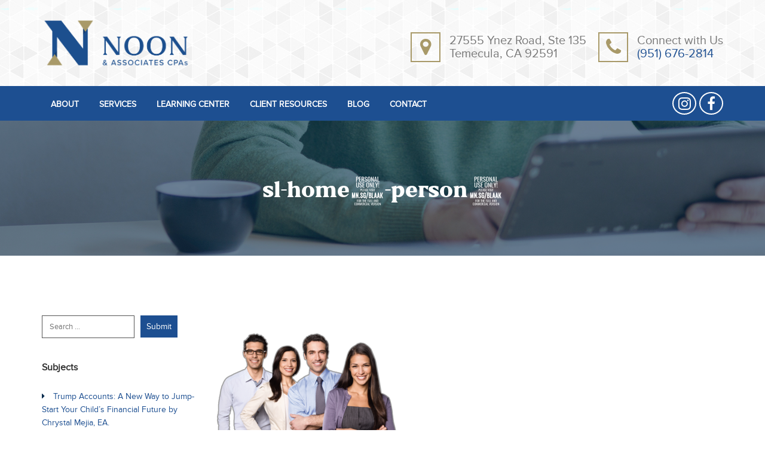

--- FILE ---
content_type: text/css
request_url: https://nooncpas.com/wp-content/themes/amwal/style.css
body_size: 35141
content:
@charset "UTF-8";
/*
Theme Name: Amwal
Theme URI: http://creativewp.com/amwal
Author: creative-wp
Author URI: http://creativewp.com
Description: Amwal - Finance, Business & Consulting WordPress Theme
Version: 1.3
License: GNU General Public License v2+
License URI: http://www.gnu.org/licenses/gpl-2.0.html
Text Domain: amwal
Domain Path: /lang/
Tags: one-column, two-columns, left-sidebar, right-sidebar, full-width-template, post-formats, threaded-comments, translation-ready
*/
/*--------------------------------------------------------------
>>> TABLE OF CONTENTS:
----------------------------------------------------------------
1.0 - Normalize
2.0 - Typography
3.0 - Elements
	3.1 - Common Elements
	3.2 - WordPress Elements
	3.3 - Theme's Elements
4.0 - Header
5.0 - Navigations
6.0 - Content
	6.1 - Posts and pages
	5.2 - Comments
7.0 - Widgets
8.0 - Footer
9.0 - Media Queries
--------------------------------------------------------------*/
/*
 * OwlCarousel
 */
/* clearfix */
.owl-carousel .owl-wrapper:after {
  content: ".";
  display: block;
  clear: both;
  visibility: hidden;
  line-height: 0;
  height: 0;
}
/* display none until init */
.owl-carousel {
  display: none;
  position: relative;
  -ms-touch-action: pan-y;
}
.owl-carousel .owl-wrapper {
  display: none;
  position: relative;
  -webkit-transform: translate3d(0px, 0px, 0px);
}
.owl-carousel .owl-wrapper-outer {
  overflow: hidden;
  position: relative;
  width: 100%;
}
.owl-carousel .owl-wrapper-outer.autoHeight {
  -webkit-transition: height 500ms ease-in-out;
  -moz-transition: height 500ms ease-in-out;
  -ms-transition: height 500ms ease-in-out;
  -o-transition: height 500ms ease-in-out;
  transition: height 500ms ease-in-out;
}
.owl-carousel .owl-item {
  float: left;
}
.owl-controls .owl-page,
.owl-controls .owl-buttons div {
  cursor: pointer;
}
.owl-controls {
  -webkit-user-select: none;
  -khtml-user-select: none;
  -moz-user-select: none;
  -ms-user-select: none;
  user-select: none;
  -webkit-tap-highlight-color: rgba(0, 0, 0, 0);
}
/* fix */
.owl-carousel .owl-wrapper,
.owl-carousel .owl-item {
  -webkit-backface-visibility: hidden;
  -moz-backface-visibility: hidden;
  -ms-backface-visibility: hidden;
  -webkit-transform: translate3d(0, 0, 0);
  -moz-transform: translate3d(0, 0, 0);
  -ms-transform: translate3d(0, 0, 0);
}
.owl-controls {
  text-align: center;
}
/* Styling Next and Prev buttons */
.owl-controls .owl-buttons div {
  margin-top: -20px;
  height: 50px;
  width: 50px;
  display: inline-block;
  position: absolute;
  top: 50%;
  z-index: 999;
  text-align: center;
  line-height: 50px;
  color: #fff;
  font-size: 26px;
  background-color: #ffb600;
}
.owl-controls .owl-buttons div:hover {
  background-color: #ffb600;
}
.owl-controls .owl-prev {
  left: -60px;
}
.owl-controls .owl-next {
  right: -60px;
}
/* Styling Pagination*/
.owl-controls .owl-page {
  display: inline-block;
  zoom: 1;
  *display: inline;
  /*IE7 life-saver */
}
.owl-controls .owl-page span {
  display: block;
  width: 8px;
  height: 8px;
  margin: 0 7px;
  -webkit-border-radius: 20px;
  -moz-border-radius: 20px;
  border-radius: 20px;
  background-color: transparent;
  border: 1px solid #fff;
}
.owl-controls .owl-page.active span,
.owl-controls.clickable .owl-page:hover span {
  background-color: #fff;
}
/* If PaginationNumbers is true */
.owl-controls .owl-page span.owl-numbers {
  height: auto;
  width: auto;
  color: #FFF;
  padding: 2px 10px;
  font-size: 12px;
  -webkit-border-radius: 30px;
  -moz-border-radius: 30px;
  border-radius: 30px;
}
/* Transition
----------------------------------------------------------*/
/* LESS / Social Media Brand Colors */
.main-color {
  color: #0a2c4e;
}
.sub-color {
  color: #ffb600;
}
.main-bg-color {
  background-color: #0a2c4e;
}
.sub-bg-color {
  background-color: #ffb600;
}
.btn-primary {
  font-size: 13px;
  font-family: Poppins, Arial, sans-serif;
  background-color: #ffb600;
  color: #fff;
  padding: 14px 20px 12px;
  line-height: 1;
  transition: all 0.3s ease;
  font-style: normal;
  display: inline-block;
  border-radius: 0;
}
.btn-primary:hover,
.btn-primary:active,
.btn-primary:focus {
  background-color: #0a2c4e;
  color: #fff;
}
.btn-default {
  font-size: 13px;
  font-family: Poppins, Arial, sans-serif;
  background-color: #ffb600;
  color: #fff;
  padding: 14px 20px 12px;
  line-height: 1;
  transition: all 0.3s ease;
  font-style: normal;
  display: inline-block;
  border-radius: 0;
  background-color: #0a2c4e;
}
.btn-default:hover,
.btn-default:active,
.btn-default:focus {
  background-color: #0a2c4e;
  color: #fff;
}
.clearfix {
  zoom: 1;
}
.clearfix:before,
.clearfix:after {
  content: "";
  display: table;
}
.clearfix:after {
  clear: both;
}
.woo-btn {
  font-size: 13px;
  font-weight: 400;
  color: #fff;
  padding: 0 22px;
  height: 34px;
  line-height: 37px;
  text-align: center;
  text-transform: capitalize;
  display: inline-block;
  border: 0;
  border-radius: 0;
  outline: none;
  background-color: #0a2c4e;
  transition: 0.5s;
}
.woo-btn:hover,
.woo-btn:focus {
  border: 0;
  border-radius: 0;
  outline: none;
  background-color: #ffb600;
  color: #fff;
}
.woo-btn-2 {
  font-size: 13px;
  font-weight: 400;
  color: #fff;
  padding: 0 22px;
  height: 34px;
  line-height: 37px;
  text-align: center;
  text-transform: capitalize;
  display: inline-block;
  border: 0;
  border-radius: 0;
  outline: none;
  background-color: #ffb600;
  transition: 0.5s;
}
.woo-btn-2:hover,
.woo-btn-2:focus {
  border: 0;
  border-radius: 0;
  outline: none;
  background-color: #0a2c4e;
  color: #fff;
}
@keyframes fadeInDown {
  from {
    opacity: 0;
    transform: translate3d(0, -100%, 0);
  }
  to {
    opacity: 1;
    transform: none;
  }
}
/* ==========================================================================
   Animate.css
   ========================================================================== */
.animated {
  -webkit-animation-duration: 1s;
  animation-duration: 1s;
  -webkit-animation-fill-mode: both;
  animation-fill-mode: both;
}
.animated.infinite {
  -webkit-animation-iteration-count: infinite;
  animation-iteration-count: infinite;
}
.animated.hinge {
  -webkit-animation-duration: 2s;
  animation-duration: 2s;
}
@-webkit-keyframes bounce {
  0%,
  20%,
  50%,
  80%,
  100% {
    -webkit-transform: translateY(0);
    transform: translateY(0);
  }
  40% {
    -webkit-transform: translateY(-30px);
    transform: translateY(-30px);
  }
  60% {
    -webkit-transform: translateY(-15px);
    transform: translateY(-15px);
  }
}
@keyframes bounce {
  0%,
  20%,
  50%,
  80%,
  100% {
    -webkit-transform: translateY(0);
    -ms-transform: translateY(0);
    transform: translateY(0);
  }
  40% {
    -webkit-transform: translateY(-30px);
    -ms-transform: translateY(-30px);
    transform: translateY(-30px);
  }
  60% {
    -webkit-transform: translateY(-15px);
    -ms-transform: translateY(-15px);
    transform: translateY(-15px);
  }
}
.bounce {
  -webkit-animation-name: bounce;
  animation-name: bounce;
}
@-webkit-keyframes flash {
  0%,
  50%,
  100% {
    opacity: 1;
  }
  25%,
  75% {
    opacity: 0;
  }
}
@keyframes flash {
  0%,
  50%,
  100% {
    opacity: 1;
  }
  25%,
  75% {
    opacity: 0;
  }
}
.flash {
  -webkit-animation-name: flash;
  animation-name: flash;
}
@-webkit-keyframes pulse {
  0% {
    -webkit-transform: scale(1);
    transform: scale(1);
  }
  50% {
    -webkit-transform: scale(1.1);
    transform: scale(1.1);
  }
  100% {
    -webkit-transform: scale(1);
    transform: scale(1);
  }
}
@keyframes pulse {
  0% {
    -webkit-transform: scale(1);
    -ms-transform: scale(1);
    transform: scale(1);
  }
  50% {
    -webkit-transform: scale(1.1);
    -ms-transform: scale(1.1);
    transform: scale(1.1);
  }
  100% {
    -webkit-transform: scale(1);
    -ms-transform: scale(1);
    transform: scale(1);
  }
}
.pulse {
  -webkit-animation-name: pulse;
  animation-name: pulse;
}
@-webkit-keyframes rubberBand {
  0% {
    -webkit-transform: scale(1);
    transform: scale(1);
  }
  30% {
    -webkit-transform: scaleX(1.25) scaleY(0.75);
    transform: scaleX(1.25) scaleY(0.75);
  }
  40% {
    -webkit-transform: scaleX(0.75) scaleY(1.25);
    transform: scaleX(0.75) scaleY(1.25);
  }
  60% {
    -webkit-transform: scaleX(1.15) scaleY(0.85);
    transform: scaleX(1.15) scaleY(0.85);
  }
  100% {
    -webkit-transform: scale(1);
    transform: scale(1);
  }
}
@keyframes rubberBand {
  0% {
    -webkit-transform: scale(1);
    -ms-transform: scale(1);
    transform: scale(1);
  }
  30% {
    -webkit-transform: scaleX(1.25) scaleY(0.75);
    -ms-transform: scaleX(1.25) scaleY(0.75);
    transform: scaleX(1.25) scaleY(0.75);
  }
  40% {
    -webkit-transform: scaleX(0.75) scaleY(1.25);
    -ms-transform: scaleX(0.75) scaleY(1.25);
    transform: scaleX(0.75) scaleY(1.25);
  }
  60% {
    -webkit-transform: scaleX(1.15) scaleY(0.85);
    -ms-transform: scaleX(1.15) scaleY(0.85);
    transform: scaleX(1.15) scaleY(0.85);
  }
  100% {
    -webkit-transform: scale(1);
    -ms-transform: scale(1);
    transform: scale(1);
  }
}
.rubberBand {
  -webkit-animation-name: rubberBand;
  animation-name: rubberBand;
}
@-webkit-keyframes shake {
  0%,
  100% {
    -webkit-transform: translateX(0);
    transform: translateX(0);
  }
  10%,
  30%,
  50%,
  70%,
  90% {
    -webkit-transform: translateX(-10px);
    transform: translateX(-10px);
  }
  20%,
  40%,
  60%,
  80% {
    -webkit-transform: translateX(10px);
    transform: translateX(10px);
  }
}
@keyframes shake {
  0%,
  100% {
    -webkit-transform: translateX(0);
    -ms-transform: translateX(0);
    transform: translateX(0);
  }
  10%,
  30%,
  50%,
  70%,
  90% {
    -webkit-transform: translateX(-10px);
    -ms-transform: translateX(-10px);
    transform: translateX(-10px);
  }
  20%,
  40%,
  60%,
  80% {
    -webkit-transform: translateX(10px);
    -ms-transform: translateX(10px);
    transform: translateX(10px);
  }
}
.shake {
  -webkit-animation-name: shake;
  animation-name: shake;
}
@-webkit-keyframes swing {
  20% {
    -webkit-transform: rotate(15deg);
    transform: rotate(15deg);
  }
  40% {
    -webkit-transform: rotate(-10deg);
    transform: rotate(-10deg);
  }
  60% {
    -webkit-transform: rotate(5deg);
    transform: rotate(5deg);
  }
  80% {
    -webkit-transform: rotate(-5deg);
    transform: rotate(-5deg);
  }
  100% {
    -webkit-transform: rotate(0deg);
    transform: rotate(0deg);
  }
}
@keyframes swing {
  20% {
    -webkit-transform: rotate(15deg);
    -ms-transform: rotate(15deg);
    transform: rotate(15deg);
  }
  40% {
    -webkit-transform: rotate(-10deg);
    -ms-transform: rotate(-10deg);
    transform: rotate(-10deg);
  }
  60% {
    -webkit-transform: rotate(5deg);
    -ms-transform: rotate(5deg);
    transform: rotate(5deg);
  }
  80% {
    -webkit-transform: rotate(-5deg);
    -ms-transform: rotate(-5deg);
    transform: rotate(-5deg);
  }
  100% {
    -webkit-transform: rotate(0deg);
    -ms-transform: rotate(0deg);
    transform: rotate(0deg);
  }
}
.swing {
  -webkit-transform-origin: top center;
  -ms-transform-origin: top center;
  transform-origin: top center;
  -webkit-animation-name: swing;
  animation-name: swing;
}
@-webkit-keyframes tada {
  0% {
    -webkit-transform: scale(1);
    transform: scale(1);
  }
  10%,
  20% {
    -webkit-transform: scale(0.9) rotate(-3deg);
    transform: scale(0.9) rotate(-3deg);
  }
  30%,
  50%,
  70%,
  90% {
    -webkit-transform: scale(1.1) rotate(3deg);
    transform: scale(1.1) rotate(3deg);
  }
  40%,
  60%,
  80% {
    -webkit-transform: scale(1.1) rotate(-3deg);
    transform: scale(1.1) rotate(-3deg);
  }
  100% {
    -webkit-transform: scale(1) rotate(0);
    transform: scale(1) rotate(0);
  }
}
@keyframes tada {
  0% {
    -webkit-transform: scale(1);
    -ms-transform: scale(1);
    transform: scale(1);
  }
  10%,
  20% {
    -webkit-transform: scale(0.9) rotate(-3deg);
    -ms-transform: scale(0.9) rotate(-3deg);
    transform: scale(0.9) rotate(-3deg);
  }
  30%,
  50%,
  70%,
  90% {
    -webkit-transform: scale(1.1) rotate(3deg);
    -ms-transform: scale(1.1) rotate(3deg);
    transform: scale(1.1) rotate(3deg);
  }
  40%,
  60%,
  80% {
    -webkit-transform: scale(1.1) rotate(-3deg);
    -ms-transform: scale(1.1) rotate(-3deg);
    transform: scale(1.1) rotate(-3deg);
  }
  100% {
    -webkit-transform: scale(1) rotate(0);
    -ms-transform: scale(1) rotate(0);
    transform: scale(1) rotate(0);
  }
}
.tada {
  -webkit-animation-name: tada;
  animation-name: tada;
}
@-webkit-keyframes wobble {
  0% {
    -webkit-transform: translateX(0%);
    transform: translateX(0%);
  }
  15% {
    -webkit-transform: translateX(-25%) rotate(-5deg);
    transform: translateX(-25%) rotate(-5deg);
  }
  30% {
    -webkit-transform: translateX(20%) rotate(3deg);
    transform: translateX(20%) rotate(3deg);
  }
  45% {
    -webkit-transform: translateX(-15%) rotate(-3deg);
    transform: translateX(-15%) rotate(-3deg);
  }
  60% {
    -webkit-transform: translateX(10%) rotate(2deg);
    transform: translateX(10%) rotate(2deg);
  }
  75% {
    -webkit-transform: translateX(-5%) rotate(-1deg);
    transform: translateX(-5%) rotate(-1deg);
  }
  100% {
    -webkit-transform: translateX(0%);
    transform: translateX(0%);
  }
}
@keyframes wobble {
  0% {
    -webkit-transform: translateX(0%);
    -ms-transform: translateX(0%);
    transform: translateX(0%);
  }
  15% {
    -webkit-transform: translateX(-25%) rotate(-5deg);
    -ms-transform: translateX(-25%) rotate(-5deg);
    transform: translateX(-25%) rotate(-5deg);
  }
  30% {
    -webkit-transform: translateX(20%) rotate(3deg);
    -ms-transform: translateX(20%) rotate(3deg);
    transform: translateX(20%) rotate(3deg);
  }
  45% {
    -webkit-transform: translateX(-15%) rotate(-3deg);
    -ms-transform: translateX(-15%) rotate(-3deg);
    transform: translateX(-15%) rotate(-3deg);
  }
  60% {
    -webkit-transform: translateX(10%) rotate(2deg);
    -ms-transform: translateX(10%) rotate(2deg);
    transform: translateX(10%) rotate(2deg);
  }
  75% {
    -webkit-transform: translateX(-5%) rotate(-1deg);
    -ms-transform: translateX(-5%) rotate(-1deg);
    transform: translateX(-5%) rotate(-1deg);
  }
  100% {
    -webkit-transform: translateX(0%);
    -ms-transform: translateX(0%);
    transform: translateX(0%);
  }
}
.wobble {
  -webkit-animation-name: wobble;
  animation-name: wobble;
}
@-webkit-keyframes bounceIn {
  0% {
    opacity: 0;
    -webkit-transform: scale(0.3);
    transform: scale(0.3);
  }
  50% {
    opacity: 1;
    -webkit-transform: scale(1.05);
    transform: scale(1.05);
  }
  70% {
    -webkit-transform: scale(0.9);
    transform: scale(0.9);
  }
  100% {
    opacity: 1;
    -webkit-transform: scale(1);
    transform: scale(1);
  }
}
@keyframes bounceIn {
  0% {
    opacity: 0;
    -webkit-transform: scale(0.3);
    -ms-transform: scale(0.3);
    transform: scale(0.3);
  }
  50% {
    opacity: 1;
    -webkit-transform: scale(1.05);
    -ms-transform: scale(1.05);
    transform: scale(1.05);
  }
  70% {
    -webkit-transform: scale(0.9);
    -ms-transform: scale(0.9);
    transform: scale(0.9);
  }
  100% {
    opacity: 1;
    -webkit-transform: scale(1);
    -ms-transform: scale(1);
    transform: scale(1);
  }
}
.bounceIn {
  -webkit-animation-name: bounceIn;
  animation-name: bounceIn;
}
@-webkit-keyframes bounceInDown {
  0% {
    opacity: 0;
    -webkit-transform: translateY(-2000px);
    transform: translateY(-2000px);
  }
  60% {
    opacity: 1;
    -webkit-transform: translateY(30px);
    transform: translateY(30px);
  }
  80% {
    -webkit-transform: translateY(-10px);
    transform: translateY(-10px);
  }
  100% {
    -webkit-transform: translateY(0);
    transform: translateY(0);
  }
}
@keyframes bounceInDown {
  0% {
    opacity: 0;
    -webkit-transform: translateY(-2000px);
    -ms-transform: translateY(-2000px);
    transform: translateY(-2000px);
  }
  60% {
    opacity: 1;
    -webkit-transform: translateY(30px);
    -ms-transform: translateY(30px);
    transform: translateY(30px);
  }
  80% {
    -webkit-transform: translateY(-10px);
    -ms-transform: translateY(-10px);
    transform: translateY(-10px);
  }
  100% {
    -webkit-transform: translateY(0);
    -ms-transform: translateY(0);
    transform: translateY(0);
  }
}
.bounceInDown {
  -webkit-animation-name: bounceInDown;
  animation-name: bounceInDown;
}
@-webkit-keyframes bounceInLeft {
  0% {
    opacity: 0;
    -webkit-transform: translateX(-2000px);
    transform: translateX(-2000px);
  }
  60% {
    opacity: 1;
    -webkit-transform: translateX(30px);
    transform: translateX(30px);
  }
  80% {
    -webkit-transform: translateX(-10px);
    transform: translateX(-10px);
  }
  100% {
    -webkit-transform: translateX(0);
    transform: translateX(0);
  }
}
@keyframes bounceInLeft {
  0% {
    opacity: 0;
    -webkit-transform: translateX(-2000px);
    -ms-transform: translateX(-2000px);
    transform: translateX(-2000px);
  }
  60% {
    opacity: 1;
    -webkit-transform: translateX(30px);
    -ms-transform: translateX(30px);
    transform: translateX(30px);
  }
  80% {
    -webkit-transform: translateX(-10px);
    -ms-transform: translateX(-10px);
    transform: translateX(-10px);
  }
  100% {
    -webkit-transform: translateX(0);
    -ms-transform: translateX(0);
    transform: translateX(0);
  }
}
.bounceInLeft {
  -webkit-animation-name: bounceInLeft;
  animation-name: bounceInLeft;
}
@-webkit-keyframes bounceInRight {
  0% {
    opacity: 0;
    -webkit-transform: translateX(2000px);
    transform: translateX(2000px);
  }
  60% {
    opacity: 1;
    -webkit-transform: translateX(-30px);
    transform: translateX(-30px);
  }
  80% {
    -webkit-transform: translateX(10px);
    transform: translateX(10px);
  }
  100% {
    -webkit-transform: translateX(0);
    transform: translateX(0);
  }
}
@keyframes bounceInRight {
  0% {
    opacity: 0;
    -webkit-transform: translateX(2000px);
    -ms-transform: translateX(2000px);
    transform: translateX(2000px);
  }
  60% {
    opacity: 1;
    -webkit-transform: translateX(-30px);
    -ms-transform: translateX(-30px);
    transform: translateX(-30px);
  }
  80% {
    -webkit-transform: translateX(10px);
    -ms-transform: translateX(10px);
    transform: translateX(10px);
  }
  100% {
    -webkit-transform: translateX(0);
    -ms-transform: translateX(0);
    transform: translateX(0);
  }
}
.bounceInRight {
  -webkit-animation-name: bounceInRight;
  animation-name: bounceInRight;
}
@-webkit-keyframes bounceInUp {
  0% {
    opacity: 0;
    -webkit-transform: translateY(2000px);
    transform: translateY(2000px);
  }
  60% {
    opacity: 1;
    -webkit-transform: translateY(-30px);
    transform: translateY(-30px);
  }
  80% {
    -webkit-transform: translateY(10px);
    transform: translateY(10px);
  }
  100% {
    -webkit-transform: translateY(0);
    transform: translateY(0);
  }
}
@keyframes bounceInUp {
  0% {
    opacity: 0;
    -webkit-transform: translateY(2000px);
    -ms-transform: translateY(2000px);
    transform: translateY(2000px);
  }
  60% {
    opacity: 1;
    -webkit-transform: translateY(-30px);
    -ms-transform: translateY(-30px);
    transform: translateY(-30px);
  }
  80% {
    -webkit-transform: translateY(10px);
    -ms-transform: translateY(10px);
    transform: translateY(10px);
  }
  100% {
    -webkit-transform: translateY(0);
    -ms-transform: translateY(0);
    transform: translateY(0);
  }
}
.bounceInUp {
  -webkit-animation-name: bounceInUp;
  animation-name: bounceInUp;
}
@-webkit-keyframes bounceOut {
  0% {
    -webkit-transform: scale(1);
    transform: scale(1);
  }
  25% {
    -webkit-transform: scale(0.95);
    transform: scale(0.95);
  }
  50% {
    opacity: 1;
    -webkit-transform: scale(1.1);
    transform: scale(1.1);
  }
  100% {
    opacity: 0;
    -webkit-transform: scale(0.3);
    transform: scale(0.3);
  }
}
@keyframes bounceOut {
  0% {
    -webkit-transform: scale(1);
    -ms-transform: scale(1);
    transform: scale(1);
  }
  25% {
    -webkit-transform: scale(0.95);
    -ms-transform: scale(0.95);
    transform: scale(0.95);
  }
  50% {
    opacity: 1;
    -webkit-transform: scale(1.1);
    -ms-transform: scale(1.1);
    transform: scale(1.1);
  }
  100% {
    opacity: 0;
    -webkit-transform: scale(0.3);
    -ms-transform: scale(0.3);
    transform: scale(0.3);
  }
}
.bounceOut {
  -webkit-animation-name: bounceOut;
  animation-name: bounceOut;
}
@-webkit-keyframes bounceOutDown {
  0% {
    -webkit-transform: translateY(0);
    transform: translateY(0);
  }
  20% {
    opacity: 1;
    -webkit-transform: translateY(-100px);
    transform: translateY(-100px);
  }
  100% {
    opacity: 0;
    -webkit-transform: translateY(2000px);
    transform: translateY(2000px);
  }
}
@keyframes bounceOutDown {
  0% {
    -webkit-transform: translateY(0);
    -ms-transform: translateY(0);
    transform: translateY(0);
  }
  20% {
    opacity: 1;
    -webkit-transform: translateY(-100px);
    -ms-transform: translateY(-100px);
    transform: translateY(-100px);
  }
  100% {
    opacity: 0;
    -webkit-transform: translateY(2000px);
    -ms-transform: translateY(2000px);
    transform: translateY(2000px);
  }
}
.bounceOutDown {
  -webkit-animation-name: bounceOutDown;
  animation-name: bounceOutDown;
}
@-webkit-keyframes bounceOutLeft {
  0% {
    -webkit-transform: translateX(0);
    transform: translateX(0);
  }
  20% {
    opacity: 1;
    -webkit-transform: translateX(100px);
    transform: translateX(100px);
  }
  100% {
    opacity: 0;
    -webkit-transform: translateX(-2000px);
    transform: translateX(-2000px);
  }
}
@keyframes bounceOutLeft {
  0% {
    -webkit-transform: translateX(0);
    -ms-transform: translateX(0);
    transform: translateX(0);
  }
  20% {
    opacity: 1;
    -webkit-transform: translateX(100px);
    -ms-transform: translateX(100px);
    transform: translateX(100px);
  }
  100% {
    opacity: 0;
    -webkit-transform: translateX(-2000px);
    -ms-transform: translateX(-2000px);
    transform: translateX(-2000px);
  }
}
.bounceOutLeft {
  -webkit-animation-name: bounceOutLeft;
  animation-name: bounceOutLeft;
}
@-webkit-keyframes bounceOutRight {
  0% {
    -webkit-transform: translateX(0);
    transform: translateX(0);
  }
  20% {
    opacity: 1;
    -webkit-transform: translateX(-100px);
    transform: translateX(-100px);
  }
  100% {
    opacity: 0;
    -webkit-transform: translateX(2000px);
    transform: translateX(2000px);
  }
}
@keyframes bounceOutRight {
  0% {
    -webkit-transform: translateX(0);
    -ms-transform: translateX(0);
    transform: translateX(0);
  }
  20% {
    opacity: 1;
    -webkit-transform: translateX(-100px);
    -ms-transform: translateX(-100px);
    transform: translateX(-100px);
  }
  100% {
    opacity: 0;
    -webkit-transform: translateX(2000px);
    -ms-transform: translateX(2000px);
    transform: translateX(2000px);
  }
}
.bounceOutRight {
  -webkit-animation-name: bounceOutRight;
  animation-name: bounceOutRight;
}
@-webkit-keyframes bounceOutUp {
  0% {
    -webkit-transform: translateY(0);
    transform: translateY(0);
  }
  20% {
    opacity: 1;
    -webkit-transform: translateY(100px);
    transform: translateY(100px);
  }
  100% {
    opacity: 0;
    -webkit-transform: translateY(-2000px);
    transform: translateY(-2000px);
  }
}
@keyframes bounceOutUp {
  0% {
    -webkit-transform: translateY(0);
    -ms-transform: translateY(0);
    transform: translateY(0);
  }
  20% {
    opacity: 1;
    -webkit-transform: translateY(100px);
    -ms-transform: translateY(100px);
    transform: translateY(100px);
  }
  100% {
    opacity: 0;
    -webkit-transform: translateY(-2000px);
    -ms-transform: translateY(-2000px);
    transform: translateY(-2000px);
  }
}
.bounceOutUp {
  -webkit-animation-name: bounceOutUp;
  animation-name: bounceOutUp;
}
@-webkit-keyframes fadeIn {
  0% {
    opacity: 0;
  }
  100% {
    opacity: 1;
  }
}
@keyframes fadeIn {
  0% {
    opacity: 0;
  }
  100% {
    opacity: 1;
  }
}
.fadeIn {
  -webkit-animation-name: fadeIn;
  animation-name: fadeIn;
}
@-webkit-keyframes fadeInDown {
  0% {
    opacity: 0;
    -webkit-transform: translateY(-100px);
    transform: translateY(-100px);
  }
  100% {
    opacity: 1;
    -webkit-transform: translateY(0);
    transform: translateY(0);
  }
}
@keyframes fadeInDown {
  0% {
    opacity: 0;
    -webkit-transform: translateY(-100px);
    -ms-transform: translateY(-100px);
    transform: translateY(-100px);
  }
  100% {
    opacity: 1;
    -webkit-transform: translateY(0);
    -ms-transform: translateY(0);
    transform: translateY(0);
  }
}
.fadeInDown {
  -webkit-animation-name: fadeInDown;
  animation-name: fadeInDown;
}
@-webkit-keyframes fadeInDownBig {
  0% {
    opacity: 0;
    -webkit-transform: translateY(-2000px);
    transform: translateY(-2000px);
  }
  100% {
    opacity: 1;
    -webkit-transform: translateY(0);
    transform: translateY(0);
  }
}
@keyframes fadeInDownBig {
  0% {
    opacity: 0;
    -webkit-transform: translateY(-2000px);
    -ms-transform: translateY(-2000px);
    transform: translateY(-2000px);
  }
  100% {
    opacity: 1;
    -webkit-transform: translateY(0);
    -ms-transform: translateY(0);
    transform: translateY(0);
  }
}
.fadeInDownBig {
  -webkit-animation-name: fadeInDownBig;
  animation-name: fadeInDownBig;
}
@-webkit-keyframes fadeInLeft {
  0% {
    opacity: 0;
    -webkit-transform: translateX(-100px);
    transform: translateX(-100px);
  }
  100% {
    opacity: 1;
    -webkit-transform: translateX(0);
    transform: translateX(0);
  }
}
@keyframes fadeInLeft {
  0% {
    opacity: 0;
    -webkit-transform: translateX(-100px);
    -ms-transform: translateX(-100px);
    transform: translateX(-100px);
  }
  100% {
    opacity: 1;
    -webkit-transform: translateX(0);
    -ms-transform: translateX(0);
    transform: translateX(0);
  }
}
.fadeInLeft {
  -webkit-animation-name: fadeInLeft;
  animation-name: fadeInLeft;
}
@-webkit-keyframes fadeInLeftBig {
  0% {
    opacity: 0;
    -webkit-transform: translateX(-2000px);
    transform: translateX(-2000px);
  }
  100% {
    opacity: 1;
    -webkit-transform: translateX(0);
    transform: translateX(0);
  }
}
@keyframes fadeInLeftBig {
  0% {
    opacity: 0;
    -webkit-transform: translateX(-2000px);
    -ms-transform: translateX(-2000px);
    transform: translateX(-2000px);
  }
  100% {
    opacity: 1;
    -webkit-transform: translateX(0);
    -ms-transform: translateX(0);
    transform: translateX(0);
  }
}
.fadeInLeftBig {
  -webkit-animation-name: fadeInLeftBig;
  animation-name: fadeInLeftBig;
}
@-webkit-keyframes fadeInRight {
  0% {
    opacity: 0;
    -webkit-transform: translateX(100px);
    transform: translateX(100px);
  }
  100% {
    opacity: 1;
    -webkit-transform: translateX(0);
    transform: translateX(0);
  }
}
@keyframes fadeInRight {
  0% {
    opacity: 0;
    -webkit-transform: translateX(100px);
    -ms-transform: translateX(100px);
    transform: translateX(100px);
  }
  100% {
    opacity: 1;
    -webkit-transform: translateX(0);
    -ms-transform: translateX(0);
    transform: translateX(0);
  }
}
.fadeInRight {
  -webkit-animation-name: fadeInRight;
  animation-name: fadeInRight;
}
@-webkit-keyframes fadeInRightBig {
  0% {
    opacity: 0;
    -webkit-transform: translateX(2000px);
    transform: translateX(2000px);
  }
  100% {
    opacity: 1;
    -webkit-transform: translateX(0);
    transform: translateX(0);
  }
}
@keyframes fadeInRightBig {
  0% {
    opacity: 0;
    -webkit-transform: translateX(2000px);
    -ms-transform: translateX(2000px);
    transform: translateX(2000px);
  }
  100% {
    opacity: 1;
    -webkit-transform: translateX(0);
    -ms-transform: translateX(0);
    transform: translateX(0);
  }
}
.fadeInRightBig {
  -webkit-animation-name: fadeInRightBig;
  animation-name: fadeInRightBig;
}
@-webkit-keyframes fadeInUp {
  0% {
    opacity: 0;
    -webkit-transform: translateY(100px);
    transform: translateY(100px);
  }
  100% {
    opacity: 1;
    -webkit-transform: translateY(0);
    transform: translateY(0);
  }
}
@keyframes fadeInUp {
  0% {
    opacity: 0;
    -webkit-transform: translateY(100px);
    -ms-transform: translateY(100px);
    transform: translateY(100px);
  }
  100% {
    opacity: 1;
    -webkit-transform: translateY(0);
    -ms-transform: translateY(0);
    transform: translateY(0);
  }
}
.fadeInUp {
  -webkit-animation-name: fadeInUp;
  animation-name: fadeInUp;
}
@-webkit-keyframes fadeInUpBig {
  0% {
    opacity: 0;
    -webkit-transform: translateY(2000px);
    transform: translateY(2000px);
  }
  100% {
    opacity: 1;
    -webkit-transform: translateY(0);
    transform: translateY(0);
  }
}
@keyframes fadeInUpBig {
  0% {
    opacity: 0;
    -webkit-transform: translateY(2000px);
    -ms-transform: translateY(2000px);
    transform: translateY(2000px);
  }
  100% {
    opacity: 1;
    -webkit-transform: translateY(0);
    -ms-transform: translateY(0);
    transform: translateY(0);
  }
}
.fadeInUpBig {
  -webkit-animation-name: fadeInUpBig;
  animation-name: fadeInUpBig;
}
@-webkit-keyframes fadeOut {
  0% {
    opacity: 1;
  }
  100% {
    opacity: 0;
  }
}
@keyframes fadeOut {
  0% {
    opacity: 1;
  }
  100% {
    opacity: 0;
  }
}
.fadeOut {
  -webkit-animation-name: fadeOut;
  animation-name: fadeOut;
}
@-webkit-keyframes fadeOutDown {
  0% {
    opacity: 1;
    -webkit-transform: translateY(0);
    transform: translateY(0);
  }
  100% {
    opacity: 0;
    -webkit-transform: translateY(100px);
    transform: translateY(100px);
  }
}
@keyframes fadeOutDown {
  0% {
    opacity: 1;
    -webkit-transform: translateY(0);
    -ms-transform: translateY(0);
    transform: translateY(0);
  }
  100% {
    opacity: 0;
    -webkit-transform: translateY(100px);
    -ms-transform: translateY(100px);
    transform: translateY(100px);
  }
}
.fadeOutDown {
  -webkit-animation-name: fadeOutDown;
  animation-name: fadeOutDown;
}
@-webkit-keyframes fadeOutDownBig {
  0% {
    opacity: 1;
    -webkit-transform: translateY(0);
    transform: translateY(0);
  }
  100% {
    opacity: 0;
    -webkit-transform: translateY(2000px);
    transform: translateY(2000px);
  }
}
@keyframes fadeOutDownBig {
  0% {
    opacity: 1;
    -webkit-transform: translateY(0);
    -ms-transform: translateY(0);
    transform: translateY(0);
  }
  100% {
    opacity: 0;
    -webkit-transform: translateY(2000px);
    -ms-transform: translateY(2000px);
    transform: translateY(2000px);
  }
}
.fadeOutDownBig {
  -webkit-animation-name: fadeOutDownBig;
  animation-name: fadeOutDownBig;
}
@-webkit-keyframes fadeOutLeft {
  0% {
    opacity: 1;
    -webkit-transform: translateX(0);
    transform: translateX(0);
  }
  100% {
    opacity: 0;
    -webkit-transform: translateX(-100px);
    transform: translateX(-100px);
  }
}
@keyframes fadeOutLeft {
  0% {
    opacity: 1;
    -webkit-transform: translateX(0);
    -ms-transform: translateX(0);
    transform: translateX(0);
  }
  100% {
    opacity: 0;
    -webkit-transform: translateX(-100px);
    -ms-transform: translateX(-100px);
    transform: translateX(-100px);
  }
}
.fadeOutLeft {
  -webkit-animation-name: fadeOutLeft;
  animation-name: fadeOutLeft;
}
@-webkit-keyframes fadeOutLeftBig {
  0% {
    opacity: 1;
    -webkit-transform: translateX(0);
    transform: translateX(0);
  }
  100% {
    opacity: 0;
    -webkit-transform: translateX(-2000px);
    transform: translateX(-2000px);
  }
}
@keyframes fadeOutLeftBig {
  0% {
    opacity: 1;
    -webkit-transform: translateX(0);
    -ms-transform: translateX(0);
    transform: translateX(0);
  }
  100% {
    opacity: 0;
    -webkit-transform: translateX(-2000px);
    -ms-transform: translateX(-2000px);
    transform: translateX(-2000px);
  }
}
.fadeOutLeftBig {
  -webkit-animation-name: fadeOutLeftBig;
  animation-name: fadeOutLeftBig;
}
@-webkit-keyframes fadeOutRight {
  0% {
    opacity: 1;
    -webkit-transform: translateX(0);
    transform: translateX(0);
  }
  100% {
    opacity: 0;
    -webkit-transform: translateX(100px);
    transform: translateX(100px);
  }
}
@keyframes fadeOutRight {
  0% {
    opacity: 1;
    -webkit-transform: translateX(0);
    -ms-transform: translateX(0);
    transform: translateX(0);
  }
  100% {
    opacity: 0;
    -webkit-transform: translateX(100px);
    -ms-transform: translateX(100px);
    transform: translateX(100px);
  }
}
.fadeOutRight {
  -webkit-animation-name: fadeOutRight;
  animation-name: fadeOutRight;
}
@-webkit-keyframes fadeOutRightBig {
  0% {
    opacity: 1;
    -webkit-transform: translateX(0);
    transform: translateX(0);
  }
  100% {
    opacity: 0;
    -webkit-transform: translateX(2000px);
    transform: translateX(2000px);
  }
}
@keyframes fadeOutRightBig {
  0% {
    opacity: 1;
    -webkit-transform: translateX(0);
    -ms-transform: translateX(0);
    transform: translateX(0);
  }
  100% {
    opacity: 0;
    -webkit-transform: translateX(2000px);
    -ms-transform: translateX(2000px);
    transform: translateX(2000px);
  }
}
.fadeOutRightBig {
  -webkit-animation-name: fadeOutRightBig;
  animation-name: fadeOutRightBig;
}
@-webkit-keyframes fadeOutUp {
  0% {
    opacity: 1;
    -webkit-transform: translateY(0);
    transform: translateY(0);
  }
  100% {
    opacity: 0;
    -webkit-transform: translateY(-100px);
    transform: translateY(-100px);
  }
}
@keyframes fadeOutUp {
  0% {
    opacity: 1;
    -webkit-transform: translateY(0);
    -ms-transform: translateY(0);
    transform: translateY(0);
  }
  100% {
    opacity: 0;
    -webkit-transform: translateY(-100px);
    -ms-transform: translateY(-100px);
    transform: translateY(-100px);
  }
}
.fadeOutUp {
  -webkit-animation-name: fadeOutUp;
  animation-name: fadeOutUp;
}
@-webkit-keyframes fadeOutUpBig {
  0% {
    opacity: 1;
    -webkit-transform: translateY(0);
    transform: translateY(0);
  }
  100% {
    opacity: 0;
    -webkit-transform: translateY(-2000px);
    transform: translateY(-2000px);
  }
}
@keyframes fadeOutUpBig {
  0% {
    opacity: 1;
    -webkit-transform: translateY(0);
    -ms-transform: translateY(0);
    transform: translateY(0);
  }
  100% {
    opacity: 0;
    -webkit-transform: translateY(-2000px);
    -ms-transform: translateY(-2000px);
    transform: translateY(-2000px);
  }
}
.fadeOutUpBig {
  -webkit-animation-name: fadeOutUpBig;
  animation-name: fadeOutUpBig;
}
@-webkit-keyframes flip {
  0% {
    -webkit-transform: perspective(400px) translateZ(0) rotateY(-360deg) scale(1);
    transform: perspective(400px) translateZ(0) rotateY(-360deg) scale(1);
    -webkit-animation-timing-function: ease-out;
    animation-timing-function: ease-out;
  }
  40% {
    -webkit-transform: perspective(400px) translateZ(150px) rotateY(-190deg) scale(1);
    transform: perspective(400px) translateZ(150px) rotateY(-190deg) scale(1);
    -webkit-animation-timing-function: ease-out;
    animation-timing-function: ease-out;
  }
  50% {
    -webkit-transform: perspective(400px) translateZ(150px) rotateY(-170deg) scale(1);
    transform: perspective(400px) translateZ(150px) rotateY(-170deg) scale(1);
    -webkit-animation-timing-function: ease-in;
    animation-timing-function: ease-in;
  }
  80% {
    -webkit-transform: perspective(400px) translateZ(0) rotateY(0deg) scale(0.95);
    transform: perspective(400px) translateZ(0) rotateY(0deg) scale(0.95);
    -webkit-animation-timing-function: ease-in;
    animation-timing-function: ease-in;
  }
  100% {
    -webkit-transform: perspective(400px) translateZ(0) rotateY(0deg) scale(1);
    transform: perspective(400px) translateZ(0) rotateY(0deg) scale(1);
    -webkit-animation-timing-function: ease-in;
    animation-timing-function: ease-in;
  }
}
@keyframes flip {
  0% {
    -webkit-transform: perspective(400px) translateZ(0) rotateY(-360deg) scale(1);
    -ms-transform: perspective(400px) translateZ(0) rotateY(-360deg) scale(1);
    transform: perspective(400px) translateZ(0) rotateY(-360deg) scale(1);
    -webkit-animation-timing-function: ease-out;
    animation-timing-function: ease-out;
  }
  40% {
    -webkit-transform: perspective(400px) translateZ(150px) rotateY(-190deg) scale(1);
    -ms-transform: perspective(400px) translateZ(150px) rotateY(-190deg) scale(1);
    transform: perspective(400px) translateZ(150px) rotateY(-190deg) scale(1);
    -webkit-animation-timing-function: ease-out;
    animation-timing-function: ease-out;
  }
  50% {
    -webkit-transform: perspective(400px) translateZ(150px) rotateY(-170deg) scale(1);
    -ms-transform: perspective(400px) translateZ(150px) rotateY(-170deg) scale(1);
    transform: perspective(400px) translateZ(150px) rotateY(-170deg) scale(1);
    -webkit-animation-timing-function: ease-in;
    animation-timing-function: ease-in;
  }
  80% {
    -webkit-transform: perspective(400px) translateZ(0) rotateY(0deg) scale(0.95);
    -ms-transform: perspective(400px) translateZ(0) rotateY(0deg) scale(0.95);
    transform: perspective(400px) translateZ(0) rotateY(0deg) scale(0.95);
    -webkit-animation-timing-function: ease-in;
    animation-timing-function: ease-in;
  }
  100% {
    -webkit-transform: perspective(400px) translateZ(0) rotateY(0deg) scale(1);
    -ms-transform: perspective(400px) translateZ(0) rotateY(0deg) scale(1);
    transform: perspective(400px) translateZ(0) rotateY(0deg) scale(1);
    -webkit-animation-timing-function: ease-in;
    animation-timing-function: ease-in;
  }
}
.animated.flip {
  -webkit-backface-visibility: visible;
  -ms-backface-visibility: visible;
  backface-visibility: visible;
  -webkit-animation-name: flip;
  animation-name: flip;
}
@-webkit-keyframes flipInX {
  0% {
    -webkit-transform: perspective(400px) rotateX(90deg);
    transform: perspective(400px) rotateX(90deg);
    opacity: 0;
  }
  40% {
    -webkit-transform: perspective(400px) rotateX(-10deg);
    transform: perspective(400px) rotateX(-10deg);
  }
  70% {
    -webkit-transform: perspective(400px) rotateX(10deg);
    transform: perspective(400px) rotateX(10deg);
  }
  100% {
    -webkit-transform: perspective(400px) rotateX(0deg);
    transform: perspective(400px) rotateX(0deg);
    opacity: 1;
  }
}
@keyframes flipInX {
  0% {
    -webkit-transform: perspective(400px) rotateX(90deg);
    -ms-transform: perspective(400px) rotateX(90deg);
    transform: perspective(400px) rotateX(90deg);
    opacity: 0;
  }
  40% {
    -webkit-transform: perspective(400px) rotateX(-10deg);
    -ms-transform: perspective(400px) rotateX(-10deg);
    transform: perspective(400px) rotateX(-10deg);
  }
  70% {
    -webkit-transform: perspective(400px) rotateX(10deg);
    -ms-transform: perspective(400px) rotateX(10deg);
    transform: perspective(400px) rotateX(10deg);
  }
  100% {
    -webkit-transform: perspective(400px) rotateX(0deg);
    -ms-transform: perspective(400px) rotateX(0deg);
    transform: perspective(400px) rotateX(0deg);
    opacity: 1;
  }
}
.flipInX {
  -webkit-backface-visibility: visible !important;
  -ms-backface-visibility: visible !important;
  backface-visibility: visible !important;
  -webkit-animation-name: flipInX;
  animation-name: flipInX;
}
@-webkit-keyframes flipInY {
  0% {
    -webkit-transform: perspective(400px) rotateY(90deg);
    transform: perspective(400px) rotateY(90deg);
    opacity: 0;
  }
  40% {
    -webkit-transform: perspective(400px) rotateY(-10deg);
    transform: perspective(400px) rotateY(-10deg);
  }
  70% {
    -webkit-transform: perspective(400px) rotateY(10deg);
    transform: perspective(400px) rotateY(10deg);
  }
  100% {
    -webkit-transform: perspective(400px) rotateY(0deg);
    transform: perspective(400px) rotateY(0deg);
    opacity: 1;
  }
}
@keyframes flipInY {
  0% {
    -webkit-transform: perspective(400px) rotateY(90deg);
    -ms-transform: perspective(400px) rotateY(90deg);
    transform: perspective(400px) rotateY(90deg);
    opacity: 0;
  }
  40% {
    -webkit-transform: perspective(400px) rotateY(-10deg);
    -ms-transform: perspective(400px) rotateY(-10deg);
    transform: perspective(400px) rotateY(-10deg);
  }
  70% {
    -webkit-transform: perspective(400px) rotateY(10deg);
    -ms-transform: perspective(400px) rotateY(10deg);
    transform: perspective(400px) rotateY(10deg);
  }
  100% {
    -webkit-transform: perspective(400px) rotateY(0deg);
    -ms-transform: perspective(400px) rotateY(0deg);
    transform: perspective(400px) rotateY(0deg);
    opacity: 1;
  }
}
.flipInY {
  -webkit-backface-visibility: visible !important;
  -ms-backface-visibility: visible !important;
  backface-visibility: visible !important;
  -webkit-animation-name: flipInY;
  animation-name: flipInY;
}
@-webkit-keyframes flipOutX {
  0% {
    -webkit-transform: perspective(400px) rotateX(0deg);
    transform: perspective(400px) rotateX(0deg);
    opacity: 1;
  }
  100% {
    -webkit-transform: perspective(400px) rotateX(90deg);
    transform: perspective(400px) rotateX(90deg);
    opacity: 0;
  }
}
@keyframes flipOutX {
  0% {
    -webkit-transform: perspective(400px) rotateX(0deg);
    -ms-transform: perspective(400px) rotateX(0deg);
    transform: perspective(400px) rotateX(0deg);
    opacity: 1;
  }
  100% {
    -webkit-transform: perspective(400px) rotateX(90deg);
    -ms-transform: perspective(400px) rotateX(90deg);
    transform: perspective(400px) rotateX(90deg);
    opacity: 0;
  }
}
.flipOutX {
  -webkit-animation-name: flipOutX;
  animation-name: flipOutX;
  -webkit-backface-visibility: visible !important;
  -ms-backface-visibility: visible !important;
  backface-visibility: visible !important;
}
@-webkit-keyframes flipOutY {
  0% {
    -webkit-transform: perspective(400px) rotateY(0deg);
    transform: perspective(400px) rotateY(0deg);
    opacity: 1;
  }
  100% {
    -webkit-transform: perspective(400px) rotateY(90deg);
    transform: perspective(400px) rotateY(90deg);
    opacity: 0;
  }
}
@keyframes flipOutY {
  0% {
    -webkit-transform: perspective(400px) rotateY(0deg);
    -ms-transform: perspective(400px) rotateY(0deg);
    transform: perspective(400px) rotateY(0deg);
    opacity: 1;
  }
  100% {
    -webkit-transform: perspective(400px) rotateY(90deg);
    -ms-transform: perspective(400px) rotateY(90deg);
    transform: perspective(400px) rotateY(90deg);
    opacity: 0;
  }
}
.flipOutY {
  -webkit-backface-visibility: visible !important;
  -ms-backface-visibility: visible !important;
  backface-visibility: visible !important;
  -webkit-animation-name: flipOutY;
  animation-name: flipOutY;
}
@-webkit-keyframes lightSpeedIn {
  0% {
    -webkit-transform: translateX(100%) skewX(-30deg);
    transform: translateX(100%) skewX(-30deg);
    opacity: 0;
  }
  60% {
    -webkit-transform: translateX(-20%) skewX(30deg);
    transform: translateX(-20%) skewX(30deg);
    opacity: 1;
  }
  80% {
    -webkit-transform: translateX(0%) skewX(-15deg);
    transform: translateX(0%) skewX(-15deg);
    opacity: 1;
  }
  100% {
    -webkit-transform: translateX(0%) skewX(0deg);
    transform: translateX(0%) skewX(0deg);
    opacity: 1;
  }
}
@keyframes lightSpeedIn {
  0% {
    -webkit-transform: translateX(100%) skewX(-30deg);
    -ms-transform: translateX(100%) skewX(-30deg);
    transform: translateX(100%) skewX(-30deg);
    opacity: 0;
  }
  60% {
    -webkit-transform: translateX(-20%) skewX(30deg);
    -ms-transform: translateX(-20%) skewX(30deg);
    transform: translateX(-20%) skewX(30deg);
    opacity: 1;
  }
  80% {
    -webkit-transform: translateX(0%) skewX(-15deg);
    -ms-transform: translateX(0%) skewX(-15deg);
    transform: translateX(0%) skewX(-15deg);
    opacity: 1;
  }
  100% {
    -webkit-transform: translateX(0%) skewX(0deg);
    -ms-transform: translateX(0%) skewX(0deg);
    transform: translateX(0%) skewX(0deg);
    opacity: 1;
  }
}
.lightSpeedIn {
  -webkit-animation-name: lightSpeedIn;
  animation-name: lightSpeedIn;
  -webkit-animation-timing-function: ease-out;
  animation-timing-function: ease-out;
}
@-webkit-keyframes lightSpeedOut {
  0% {
    -webkit-transform: translateX(0%) skewX(0deg);
    transform: translateX(0%) skewX(0deg);
    opacity: 1;
  }
  100% {
    -webkit-transform: translateX(100%) skewX(-30deg);
    transform: translateX(100%) skewX(-30deg);
    opacity: 0;
  }
}
@keyframes lightSpeedOut {
  0% {
    -webkit-transform: translateX(0%) skewX(0deg);
    -ms-transform: translateX(0%) skewX(0deg);
    transform: translateX(0%) skewX(0deg);
    opacity: 1;
  }
  100% {
    -webkit-transform: translateX(100%) skewX(-30deg);
    -ms-transform: translateX(100%) skewX(-30deg);
    transform: translateX(100%) skewX(-30deg);
    opacity: 0;
  }
}
.lightSpeedOut {
  -webkit-animation-name: lightSpeedOut;
  animation-name: lightSpeedOut;
  -webkit-animation-timing-function: ease-in;
  animation-timing-function: ease-in;
}
@-webkit-keyframes rotateIn {
  0% {
    -webkit-transform-origin: center center;
    transform-origin: center center;
    -webkit-transform: rotate(-200deg);
    transform: rotate(-200deg);
    opacity: 0;
  }
  100% {
    -webkit-transform-origin: center center;
    transform-origin: center center;
    -webkit-transform: rotate(0);
    transform: rotate(0);
    opacity: 1;
  }
}
@keyframes rotateIn {
  0% {
    -webkit-transform-origin: center center;
    -ms-transform-origin: center center;
    transform-origin: center center;
    -webkit-transform: rotate(-200deg);
    -ms-transform: rotate(-200deg);
    transform: rotate(-200deg);
    opacity: 0;
  }
  100% {
    -webkit-transform-origin: center center;
    -ms-transform-origin: center center;
    transform-origin: center center;
    -webkit-transform: rotate(0);
    -ms-transform: rotate(0);
    transform: rotate(0);
    opacity: 1;
  }
}
.rotateIn {
  -webkit-animation-name: rotateIn;
  animation-name: rotateIn;
}
@-webkit-keyframes rotateInDownLeft {
  0% {
    -webkit-transform-origin: left bottom;
    transform-origin: left bottom;
    -webkit-transform: rotate(-90deg);
    transform: rotate(-90deg);
    opacity: 0;
  }
  100% {
    -webkit-transform-origin: left bottom;
    transform-origin: left bottom;
    -webkit-transform: rotate(0);
    transform: rotate(0);
    opacity: 1;
  }
}
@keyframes rotateInDownLeft {
  0% {
    -webkit-transform-origin: left bottom;
    -ms-transform-origin: left bottom;
    transform-origin: left bottom;
    -webkit-transform: rotate(-90deg);
    -ms-transform: rotate(-90deg);
    transform: rotate(-90deg);
    opacity: 0;
  }
  100% {
    -webkit-transform-origin: left bottom;
    -ms-transform-origin: left bottom;
    transform-origin: left bottom;
    -webkit-transform: rotate(0);
    -ms-transform: rotate(0);
    transform: rotate(0);
    opacity: 1;
  }
}
.rotateInDownLeft {
  -webkit-animation-name: rotateInDownLeft;
  animation-name: rotateInDownLeft;
}
@-webkit-keyframes rotateInDownRight {
  0% {
    -webkit-transform-origin: right bottom;
    transform-origin: right bottom;
    -webkit-transform: rotate(90deg);
    transform: rotate(90deg);
    opacity: 0;
  }
  100% {
    -webkit-transform-origin: right bottom;
    transform-origin: right bottom;
    -webkit-transform: rotate(0);
    transform: rotate(0);
    opacity: 1;
  }
}
@keyframes rotateInDownRight {
  0% {
    -webkit-transform-origin: right bottom;
    -ms-transform-origin: right bottom;
    transform-origin: right bottom;
    -webkit-transform: rotate(90deg);
    -ms-transform: rotate(90deg);
    transform: rotate(90deg);
    opacity: 0;
  }
  100% {
    -webkit-transform-origin: right bottom;
    -ms-transform-origin: right bottom;
    transform-origin: right bottom;
    -webkit-transform: rotate(0);
    -ms-transform: rotate(0);
    transform: rotate(0);
    opacity: 1;
  }
}
.rotateInDownRight {
  -webkit-animation-name: rotateInDownRight;
  animation-name: rotateInDownRight;
}
@-webkit-keyframes rotateInUpLeft {
  0% {
    -webkit-transform-origin: left bottom;
    transform-origin: left bottom;
    -webkit-transform: rotate(90deg);
    transform: rotate(90deg);
    opacity: 0;
  }
  100% {
    -webkit-transform-origin: left bottom;
    transform-origin: left bottom;
    -webkit-transform: rotate(0);
    transform: rotate(0);
    opacity: 1;
  }
}
@keyframes rotateInUpLeft {
  0% {
    -webkit-transform-origin: left bottom;
    -ms-transform-origin: left bottom;
    transform-origin: left bottom;
    -webkit-transform: rotate(90deg);
    -ms-transform: rotate(90deg);
    transform: rotate(90deg);
    opacity: 0;
  }
  100% {
    -webkit-transform-origin: left bottom;
    -ms-transform-origin: left bottom;
    transform-origin: left bottom;
    -webkit-transform: rotate(0);
    -ms-transform: rotate(0);
    transform: rotate(0);
    opacity: 1;
  }
}
.rotateInUpLeft {
  -webkit-animation-name: rotateInUpLeft;
  animation-name: rotateInUpLeft;
}
@-webkit-keyframes rotateInUpRight {
  0% {
    -webkit-transform-origin: right bottom;
    transform-origin: right bottom;
    -webkit-transform: rotate(-90deg);
    transform: rotate(-90deg);
    opacity: 0;
  }
  100% {
    -webkit-transform-origin: right bottom;
    transform-origin: right bottom;
    -webkit-transform: rotate(0);
    transform: rotate(0);
    opacity: 1;
  }
}
@keyframes rotateInUpRight {
  0% {
    -webkit-transform-origin: right bottom;
    -ms-transform-origin: right bottom;
    transform-origin: right bottom;
    -webkit-transform: rotate(-90deg);
    -ms-transform: rotate(-90deg);
    transform: rotate(-90deg);
    opacity: 0;
  }
  100% {
    -webkit-transform-origin: right bottom;
    -ms-transform-origin: right bottom;
    transform-origin: right bottom;
    -webkit-transform: rotate(0);
    -ms-transform: rotate(0);
    transform: rotate(0);
    opacity: 1;
  }
}
.rotateInUpRight {
  -webkit-animation-name: rotateInUpRight;
  animation-name: rotateInUpRight;
}
@-webkit-keyframes rotateOut {
  0% {
    -webkit-transform-origin: center center;
    transform-origin: center center;
    -webkit-transform: rotate(0);
    transform: rotate(0);
    opacity: 1;
  }
  100% {
    -webkit-transform-origin: center center;
    transform-origin: center center;
    -webkit-transform: rotate(200deg);
    transform: rotate(200deg);
    opacity: 0;
  }
}
@keyframes rotateOut {
  0% {
    -webkit-transform-origin: center center;
    -ms-transform-origin: center center;
    transform-origin: center center;
    -webkit-transform: rotate(0);
    -ms-transform: rotate(0);
    transform: rotate(0);
    opacity: 1;
  }
  100% {
    -webkit-transform-origin: center center;
    -ms-transform-origin: center center;
    transform-origin: center center;
    -webkit-transform: rotate(200deg);
    -ms-transform: rotate(200deg);
    transform: rotate(200deg);
    opacity: 0;
  }
}
.rotateOut {
  -webkit-animation-name: rotateOut;
  animation-name: rotateOut;
}
@-webkit-keyframes rotateOutDownLeft {
  0% {
    -webkit-transform-origin: left bottom;
    transform-origin: left bottom;
    -webkit-transform: rotate(0);
    transform: rotate(0);
    opacity: 1;
  }
  100% {
    -webkit-transform-origin: left bottom;
    transform-origin: left bottom;
    -webkit-transform: rotate(90deg);
    transform: rotate(90deg);
    opacity: 0;
  }
}
@keyframes rotateOutDownLeft {
  0% {
    -webkit-transform-origin: left bottom;
    -ms-transform-origin: left bottom;
    transform-origin: left bottom;
    -webkit-transform: rotate(0);
    -ms-transform: rotate(0);
    transform: rotate(0);
    opacity: 1;
  }
  100% {
    -webkit-transform-origin: left bottom;
    -ms-transform-origin: left bottom;
    transform-origin: left bottom;
    -webkit-transform: rotate(90deg);
    -ms-transform: rotate(90deg);
    transform: rotate(90deg);
    opacity: 0;
  }
}
.rotateOutDownLeft {
  -webkit-animation-name: rotateOutDownLeft;
  animation-name: rotateOutDownLeft;
}
@-webkit-keyframes rotateOutDownRight {
  0% {
    -webkit-transform-origin: right bottom;
    transform-origin: right bottom;
    -webkit-transform: rotate(0);
    transform: rotate(0);
    opacity: 1;
  }
  100% {
    -webkit-transform-origin: right bottom;
    transform-origin: right bottom;
    -webkit-transform: rotate(-90deg);
    transform: rotate(-90deg);
    opacity: 0;
  }
}
@keyframes rotateOutDownRight {
  0% {
    -webkit-transform-origin: right bottom;
    -ms-transform-origin: right bottom;
    transform-origin: right bottom;
    -webkit-transform: rotate(0);
    -ms-transform: rotate(0);
    transform: rotate(0);
    opacity: 1;
  }
  100% {
    -webkit-transform-origin: right bottom;
    -ms-transform-origin: right bottom;
    transform-origin: right bottom;
    -webkit-transform: rotate(-90deg);
    -ms-transform: rotate(-90deg);
    transform: rotate(-90deg);
    opacity: 0;
  }
}
.rotateOutDownRight {
  -webkit-animation-name: rotateOutDownRight;
  animation-name: rotateOutDownRight;
}
@-webkit-keyframes rotateOutUpLeft {
  0% {
    -webkit-transform-origin: left bottom;
    transform-origin: left bottom;
    -webkit-transform: rotate(0);
    transform: rotate(0);
    opacity: 1;
  }
  100% {
    -webkit-transform-origin: left bottom;
    transform-origin: left bottom;
    -webkit-transform: rotate(-90deg);
    transform: rotate(-90deg);
    opacity: 0;
  }
}
@keyframes rotateOutUpLeft {
  0% {
    -webkit-transform-origin: left bottom;
    -ms-transform-origin: left bottom;
    transform-origin: left bottom;
    -webkit-transform: rotate(0);
    -ms-transform: rotate(0);
    transform: rotate(0);
    opacity: 1;
  }
  100% {
    -webkit-transform-origin: left bottom;
    -ms-transform-origin: left bottom;
    transform-origin: left bottom;
    -webkit-transform: rotate(-90deg);
    -ms-transform: rotate(-90deg);
    transform: rotate(-90deg);
    opacity: 0;
  }
}
.rotateOutUpLeft {
  -webkit-animation-name: rotateOutUpLeft;
  animation-name: rotateOutUpLeft;
}
@-webkit-keyframes rotateOutUpRight {
  0% {
    -webkit-transform-origin: right bottom;
    transform-origin: right bottom;
    -webkit-transform: rotate(0);
    transform: rotate(0);
    opacity: 1;
  }
  100% {
    -webkit-transform-origin: right bottom;
    transform-origin: right bottom;
    -webkit-transform: rotate(90deg);
    transform: rotate(90deg);
    opacity: 0;
  }
}
@keyframes rotateOutUpRight {
  0% {
    -webkit-transform-origin: right bottom;
    -ms-transform-origin: right bottom;
    transform-origin: right bottom;
    -webkit-transform: rotate(0);
    -ms-transform: rotate(0);
    transform: rotate(0);
    opacity: 1;
  }
  100% {
    -webkit-transform-origin: right bottom;
    -ms-transform-origin: right bottom;
    transform-origin: right bottom;
    -webkit-transform: rotate(90deg);
    -ms-transform: rotate(90deg);
    transform: rotate(90deg);
    opacity: 0;
  }
}
.rotateOutUpRight {
  -webkit-animation-name: rotateOutUpRight;
  animation-name: rotateOutUpRight;
}
@-webkit-keyframes slideInDown {
  0% {
    opacity: 0;
    -webkit-transform: translateY(-2000px);
    transform: translateY(-2000px);
  }
  100% {
    -webkit-transform: translateY(0);
    transform: translateY(0);
  }
}
@keyframes slideInDown {
  0% {
    opacity: 0;
    -webkit-transform: translateY(-2000px);
    -ms-transform: translateY(-2000px);
    transform: translateY(-2000px);
  }
  100% {
    -webkit-transform: translateY(0);
    -ms-transform: translateY(0);
    transform: translateY(0);
  }
}
.slideInDown {
  -webkit-animation-name: slideInDown;
  animation-name: slideInDown;
}
@-webkit-keyframes slideInLeft {
  0% {
    opacity: 0;
    -webkit-transform: translateX(-2000px);
    transform: translateX(-2000px);
  }
  100% {
    -webkit-transform: translateX(0);
    transform: translateX(0);
  }
}
@keyframes slideInLeft {
  0% {
    opacity: 0;
    -webkit-transform: translateX(-2000px);
    -ms-transform: translateX(-2000px);
    transform: translateX(-2000px);
  }
  100% {
    -webkit-transform: translateX(0);
    -ms-transform: translateX(0);
    transform: translateX(0);
  }
}
.slideInLeft {
  -webkit-animation-name: slideInLeft;
  animation-name: slideInLeft;
}
@-webkit-keyframes slideInRight {
  0% {
    opacity: 0;
    -webkit-transform: translateX(2000px);
    transform: translateX(2000px);
  }
  100% {
    -webkit-transform: translateX(0);
    transform: translateX(0);
  }
}
@keyframes slideInRight {
  0% {
    opacity: 0;
    -webkit-transform: translateX(2000px);
    -ms-transform: translateX(2000px);
    transform: translateX(2000px);
  }
  100% {
    -webkit-transform: translateX(0);
    -ms-transform: translateX(0);
    transform: translateX(0);
  }
}
.slideInRight {
  -webkit-animation-name: slideInRight;
  animation-name: slideInRight;
}
@-webkit-keyframes slideOutLeft {
  0% {
    -webkit-transform: translateX(0);
    transform: translateX(0);
  }
  100% {
    opacity: 0;
    -webkit-transform: translateX(-2000px);
    transform: translateX(-2000px);
  }
}
@keyframes slideOutLeft {
  0% {
    -webkit-transform: translateX(0);
    -ms-transform: translateX(0);
    transform: translateX(0);
  }
  100% {
    opacity: 0;
    -webkit-transform: translateX(-2000px);
    -ms-transform: translateX(-2000px);
    transform: translateX(-2000px);
  }
}
.slideOutLeft {
  -webkit-animation-name: slideOutLeft;
  animation-name: slideOutLeft;
}
@-webkit-keyframes slideOutRight {
  0% {
    -webkit-transform: translateX(0);
    transform: translateX(0);
  }
  100% {
    opacity: 0;
    -webkit-transform: translateX(2000px);
    transform: translateX(2000px);
  }
}
@keyframes slideOutRight {
  0% {
    -webkit-transform: translateX(0);
    -ms-transform: translateX(0);
    transform: translateX(0);
  }
  100% {
    opacity: 0;
    -webkit-transform: translateX(2000px);
    -ms-transform: translateX(2000px);
    transform: translateX(2000px);
  }
}
.slideOutRight {
  -webkit-animation-name: slideOutRight;
  animation-name: slideOutRight;
}
@-webkit-keyframes slideOutUp {
  0% {
    -webkit-transform: translateY(0);
    transform: translateY(0);
  }
  100% {
    opacity: 0;
    -webkit-transform: translateY(-2000px);
    transform: translateY(-2000px);
  }
}
@keyframes slideOutUp {
  0% {
    -webkit-transform: translateY(0);
    -ms-transform: translateY(0);
    transform: translateY(0);
  }
  100% {
    opacity: 0;
    -webkit-transform: translateY(-2000px);
    -ms-transform: translateY(-2000px);
    transform: translateY(-2000px);
  }
}
.slideOutUp {
  -webkit-animation-name: slideOutUp;
  animation-name: slideOutUp;
}
@-webkit-keyframes slideInUp {
  0% {
    opacity: 0;
    -webkit-transform: translateY(2000px);
    transform: translateY(2000px);
  }
  100% {
    opacity: 1;
    -webkit-transform: translateY(0);
    transform: translateY(0);
  }
}
@keyframes slideInUp {
  0% {
    opacity: 0;
    -webkit-transform: translateY(2000px);
    -ms-transform: translateY(2000px);
    transform: translateY(2000px);
  }
  100% {
    opacity: 1;
    -webkit-transform: translateY(0);
    -ms-transform: translateY(0);
    transform: translateY(0);
  }
}
.slideInUp {
  -webkit-animation-name: slideInUp;
  animation-name: slideInUp;
}
@-webkit-keyframes slideOutDown {
  0% {
    -webkit-transform: translateY(0);
    transform: translateY(0);
  }
  100% {
    opacity: 0;
    -webkit-transform: translateY(2000px);
    transform: translateY(2000px);
  }
}
@keyframes slideOutDown {
  0% {
    -webkit-transform: translateY(0);
    -ms-transform: translateY(0);
    transform: translateY(0);
  }
  100% {
    opacity: 0;
    -webkit-transform: translateY(2000px);
    -ms-transform: translateY(2000px);
    transform: translateY(2000px);
  }
}
.slideOutDown {
  -webkit-animation-name: slideOutDown;
  animation-name: slideOutDown;
}
@-webkit-keyframes hinge {
  0% {
    -webkit-transform: rotate(0);
    transform: rotate(0);
    -webkit-transform-origin: top left;
    transform-origin: top left;
    -webkit-animation-timing-function: ease-in-out;
    animation-timing-function: ease-in-out;
  }
  20%,
  60% {
    -webkit-transform: rotate(80deg);
    transform: rotate(80deg);
    -webkit-transform-origin: top left;
    transform-origin: top left;
    -webkit-animation-timing-function: ease-in-out;
    animation-timing-function: ease-in-out;
  }
  40% {
    -webkit-transform: rotate(60deg);
    transform: rotate(60deg);
    -webkit-transform-origin: top left;
    transform-origin: top left;
    -webkit-animation-timing-function: ease-in-out;
    animation-timing-function: ease-in-out;
  }
  80% {
    -webkit-transform: rotate(60deg) translateY(0);
    transform: rotate(60deg) translateY(0);
    -webkit-transform-origin: top left;
    transform-origin: top left;
    -webkit-animation-timing-function: ease-in-out;
    animation-timing-function: ease-in-out;
    opacity: 1;
  }
  100% {
    -webkit-transform: translateY(700px);
    transform: translateY(700px);
    opacity: 0;
  }
}
@keyframes hinge {
  0% {
    -webkit-transform: rotate(0);
    -ms-transform: rotate(0);
    transform: rotate(0);
    -webkit-transform-origin: top left;
    -ms-transform-origin: top left;
    transform-origin: top left;
    -webkit-animation-timing-function: ease-in-out;
    animation-timing-function: ease-in-out;
  }
  20%,
  60% {
    -webkit-transform: rotate(80deg);
    -ms-transform: rotate(80deg);
    transform: rotate(80deg);
    -webkit-transform-origin: top left;
    -ms-transform-origin: top left;
    transform-origin: top left;
    -webkit-animation-timing-function: ease-in-out;
    animation-timing-function: ease-in-out;
  }
  40% {
    -webkit-transform: rotate(60deg);
    -ms-transform: rotate(60deg);
    transform: rotate(60deg);
    -webkit-transform-origin: top left;
    -ms-transform-origin: top left;
    transform-origin: top left;
    -webkit-animation-timing-function: ease-in-out;
    animation-timing-function: ease-in-out;
  }
  80% {
    -webkit-transform: rotate(60deg) translateY(0);
    -ms-transform: rotate(60deg) translateY(0);
    transform: rotate(60deg) translateY(0);
    -webkit-transform-origin: top left;
    -ms-transform-origin: top left;
    transform-origin: top left;
    -webkit-animation-timing-function: ease-in-out;
    animation-timing-function: ease-in-out;
    opacity: 1;
  }
  100% {
    -webkit-transform: translateY(700px);
    -ms-transform: translateY(700px);
    transform: translateY(700px);
    opacity: 0;
  }
}
.hinge {
  -webkit-animation-name: hinge;
  animation-name: hinge;
}
@-webkit-keyframes rollIn {
  0% {
    opacity: 0;
    -webkit-transform: translateX(-100%) rotate(-120deg);
    transform: translateX(-100%) rotate(-120deg);
  }
  100% {
    opacity: 1;
    -webkit-transform: translateX(0px) rotate(0deg);
    transform: translateX(0px) rotate(0deg);
  }
}
@keyframes rollIn {
  0% {
    opacity: 0;
    -webkit-transform: translateX(-100%) rotate(-120deg);
    -ms-transform: translateX(-100%) rotate(-120deg);
    transform: translateX(-100%) rotate(-120deg);
  }
  100% {
    opacity: 1;
    -webkit-transform: translateX(0px) rotate(0deg);
    -ms-transform: translateX(0px) rotate(0deg);
    transform: translateX(0px) rotate(0deg);
  }
}
.rollIn {
  -webkit-animation-name: rollIn;
  animation-name: rollIn;
}
@-webkit-keyframes rollOut {
  0% {
    opacity: 1;
    -webkit-transform: translateX(0px) rotate(0deg);
    transform: translateX(0px) rotate(0deg);
  }
  100% {
    opacity: 0;
    -webkit-transform: translateX(100%) rotate(120deg);
    transform: translateX(100%) rotate(120deg);
  }
}
@keyframes rollOut {
  0% {
    opacity: 1;
    -webkit-transform: translateX(0px) rotate(0deg);
    -ms-transform: translateX(0px) rotate(0deg);
    transform: translateX(0px) rotate(0deg);
  }
  100% {
    opacity: 0;
    -webkit-transform: translateX(100%) rotate(120deg);
    -ms-transform: translateX(100%) rotate(120deg);
    transform: translateX(100%) rotate(120deg);
  }
}
.rollOut {
  -webkit-animation-name: rollOut;
  animation-name: rollOut;
}
@-webkit-keyframes zoomIn {
  0% {
    opacity: 0;
    -webkit-transform: scale(0.3);
    transform: scale(0.3);
  }
  50% {
    opacity: 1;
  }
}
@keyframes zoomIn {
  0% {
    opacity: 0;
    -webkit-transform: scale(0.3);
    -ms-transform: scale(0.3);
    transform: scale(0.3);
  }
  50% {
    opacity: 1;
  }
}
.zoomIn {
  -webkit-animation-name: zoomIn;
  animation-name: zoomIn;
}
@-webkit-keyframes zoomInDown {
  0% {
    opacity: 0;
    -webkit-transform: scale(0.1) translateY(-2000px);
    transform: scale(0.1) translateY(-2000px);
    -webkit-animation-timing-function: ease-in-out;
    animation-timing-function: ease-in-out;
  }
  60% {
    opacity: 1;
    -webkit-transform: scale(0.475) translateY(60px);
    transform: scale(0.475) translateY(60px);
    -webkit-animation-timing-function: ease-out;
    animation-timing-function: ease-out;
  }
}
@keyframes zoomInDown {
  0% {
    opacity: 0;
    -webkit-transform: scale(0.1) translateY(-2000px);
    -ms-transform: scale(0.1) translateY(-2000px);
    transform: scale(0.1) translateY(-2000px);
    -webkit-animation-timing-function: ease-in-out;
    animation-timing-function: ease-in-out;
  }
  60% {
    opacity: 1;
    -webkit-transform: scale(0.475) translateY(60px);
    -ms-transform: scale(0.475) translateY(60px);
    transform: scale(0.475) translateY(60px);
    -webkit-animation-timing-function: ease-out;
    animation-timing-function: ease-out;
  }
}
.zoomInDown {
  -webkit-animation-name: zoomInDown;
  animation-name: zoomInDown;
}
@-webkit-keyframes zoomInLeft {
  0% {
    opacity: 0;
    -webkit-transform: scale(0.1) translateX(-2000px);
    transform: scale(0.1) translateX(-2000px);
    -webkit-animation-timing-function: ease-in-out;
    animation-timing-function: ease-in-out;
  }
  60% {
    opacity: 1;
    -webkit-transform: scale(0.475) translateX(48px);
    transform: scale(0.475) translateX(48px);
    -webkit-animation-timing-function: ease-out;
    animation-timing-function: ease-out;
  }
}
@keyframes zoomInLeft {
  0% {
    opacity: 0;
    -webkit-transform: scale(0.1) translateX(-2000px);
    -ms-transform: scale(0.1) translateX(-2000px);
    transform: scale(0.1) translateX(-2000px);
    -webkit-animation-timing-function: ease-in-out;
    animation-timing-function: ease-in-out;
  }
  60% {
    opacity: 1;
    -webkit-transform: scale(0.475) translateX(48px);
    -ms-transform: scale(0.475) translateX(48px);
    transform: scale(0.475) translateX(48px);
    -webkit-animation-timing-function: ease-out;
    animation-timing-function: ease-out;
  }
}
.zoomInLeft {
  -webkit-animation-name: zoomInLeft;
  animation-name: zoomInLeft;
}
@-webkit-keyframes zoomInRight {
  0% {
    opacity: 0;
    -webkit-transform: scale(0.1) translateX(2000px);
    transform: scale(0.1) translateX(2000px);
    -webkit-animation-timing-function: ease-in-out;
    animation-timing-function: ease-in-out;
  }
  60% {
    opacity: 1;
    -webkit-transform: scale(0.475) translateX(-48px);
    transform: scale(0.475) translateX(-48px);
    -webkit-animation-timing-function: ease-out;
    animation-timing-function: ease-out;
  }
}
@keyframes zoomInRight {
  0% {
    opacity: 0;
    -webkit-transform: scale(0.1) translateX(2000px);
    -ms-transform: scale(0.1) translateX(2000px);
    transform: scale(0.1) translateX(2000px);
    -webkit-animation-timing-function: ease-in-out;
    animation-timing-function: ease-in-out;
  }
  60% {
    opacity: 1;
    -webkit-transform: scale(0.475) translateX(-48px);
    -ms-transform: scale(0.475) translateX(-48px);
    transform: scale(0.475) translateX(-48px);
    -webkit-animation-timing-function: ease-out;
    animation-timing-function: ease-out;
  }
}
.zoomInRight {
  -webkit-animation-name: zoomInRight;
  animation-name: zoomInRight;
}
@-webkit-keyframes zoomInUp {
  0% {
    opacity: 0;
    -webkit-transform: scale(0.1) translateY(2000px);
    transform: scale(0.1) translateY(2000px);
    -webkit-animation-timing-function: ease-in-out;
    animation-timing-function: ease-in-out;
  }
  60% {
    opacity: 1;
    -webkit-transform: scale(0.475) translateY(-60px);
    transform: scale(0.475) translateY(-60px);
    -webkit-animation-timing-function: ease-out;
    animation-timing-function: ease-out;
  }
}
@keyframes zoomInUp {
  0% {
    opacity: 0;
    -webkit-transform: scale(0.1) translateY(2000px);
    -ms-transform: scale(0.1) translateY(2000px);
    transform: scale(0.1) translateY(2000px);
    -webkit-animation-timing-function: ease-in-out;
    animation-timing-function: ease-in-out;
  }
  60% {
    opacity: 1;
    -webkit-transform: scale(0.475) translateY(-60px);
    -ms-transform: scale(0.475) translateY(-60px);
    transform: scale(0.475) translateY(-60px);
    -webkit-animation-timing-function: ease-out;
    animation-timing-function: ease-out;
  }
}
.zoomInUp {
  -webkit-animation-name: zoomInUp;
  animation-name: zoomInUp;
}
@-webkit-keyframes zoomOut {
  0% {
    opacity: 1;
    -webkit-transform: scale(1);
    transform: scale(1);
  }
  50% {
    opacity: 0;
    -webkit-transform: scale(0.3);
    transform: scale(0.3);
  }
  100% {
    opacity: 0;
  }
}
@keyframes zoomOut {
  0% {
    opacity: 1;
    -webkit-transform: scale(1);
    -ms-transform: scale(1);
    transform: scale(1);
  }
  50% {
    opacity: 0;
    -webkit-transform: scale(0.3);
    -ms-transform: scale(0.3);
    transform: scale(0.3);
  }
  100% {
    opacity: 0;
  }
}
.zoomOut {
  -webkit-animation-name: zoomOut;
  animation-name: zoomOut;
}
@-webkit-keyframes zoomOutDown {
  40% {
    opacity: 1;
    -webkit-transform: scale(0.475) translateY(-60px);
    transform: scale(0.475) translateY(-60px);
    -webkit-animation-timing-function: linear;
    animation-timing-function: linear;
  }
  100% {
    opacity: 0;
    -webkit-transform: scale(0.1) translateY(2000px);
    transform: scale(0.1) translateY(2000px);
    -webkit-transform-origin: center bottom;
    transform-origin: center bottom;
  }
}
@keyframes zoomOutDown {
  40% {
    opacity: 1;
    -webkit-transform: scale(0.475) translateY(-60px);
    -ms-transform: scale(0.475) translateY(-60px);
    transform: scale(0.475) translateY(-60px);
    -webkit-animation-timing-function: linear;
    animation-timing-function: linear;
  }
  100% {
    opacity: 0;
    -webkit-transform: scale(0.1) translateY(2000px);
    -ms-transform: scale(0.1) translateY(2000px);
    transform: scale(0.1) translateY(2000px);
    -webkit-transform-origin: center bottom;
    -ms-transform-origin: center bottom;
    transform-origin: center bottom;
  }
}
.zoomOutDown {
  -webkit-animation-name: zoomOutDown;
  animation-name: zoomOutDown;
}
@-webkit-keyframes zoomOutLeft {
  40% {
    opacity: 1;
    -webkit-transform: scale(0.475) translateX(42px);
    transform: scale(0.475) translateX(42px);
    -webkit-animation-timing-function: linear;
    animation-timing-function: linear;
  }
  100% {
    opacity: 0;
    -webkit-transform: scale(0.1) translateX(-2000px);
    transform: scale(0.1) translateX(-2000px);
    -webkit-transform-origin: left center;
    transform-origin: left center;
  }
}
@keyframes zoomOutLeft {
  40% {
    opacity: 1;
    -webkit-transform: scale(0.475) translateX(42px);
    -ms-transform: scale(0.475) translateX(42px);
    transform: scale(0.475) translateX(42px);
    -webkit-animation-timing-function: linear;
    animation-timing-function: linear;
  }
  100% {
    opacity: 0;
    -webkit-transform: scale(0.1) translateX(-2000px);
    -ms-transform: scale(0.1) translateX(-2000px);
    transform: scale(0.1) translateX(-2000px);
    -webkit-transform-origin: left center;
    -ms-transform-origin: left center;
    transform-origin: left center;
  }
}
.zoomOutLeft {
  -webkit-animation-name: zoomOutLeft;
  animation-name: zoomOutLeft;
}
@-webkit-keyframes zoomOutRight {
  40% {
    opacity: 1;
    -webkit-transform: scale(0.475) translateX(-42px);
    transform: scale(0.475) translateX(-42px);
    -webkit-animation-timing-function: linear;
    animation-timing-function: linear;
  }
  100% {
    opacity: 0;
    -webkit-transform: scale(0.1) translateX(2000px);
    transform: scale(0.1) translateX(2000px);
    -webkit-transform-origin: right center;
    transform-origin: right center;
  }
}
@keyframes zoomOutRight {
  40% {
    opacity: 1;
    -webkit-transform: scale(0.475) translateX(-42px);
    -ms-transform: scale(0.475) translateX(-42px);
    transform: scale(0.475) translateX(-42px);
    -webkit-animation-timing-function: linear;
    animation-timing-function: linear;
  }
  100% {
    opacity: 0;
    -webkit-transform: scale(0.1) translateX(2000px);
    -ms-transform: scale(0.1) translateX(2000px);
    transform: scale(0.1) translateX(2000px);
    -webkit-transform-origin: right center;
    -ms-transform-origin: right center;
    transform-origin: right center;
  }
}
.zoomOutRight {
  -webkit-animation-name: zoomOutRight;
  animation-name: zoomOutRight;
}
@-webkit-keyframes zoomOutUp {
  40% {
    opacity: 1;
    -webkit-transform: scale(0.475) translateY(60px);
    transform: scale(0.475) translateY(60px);
    -webkit-animation-timing-function: linear;
    animation-timing-function: linear;
  }
  100% {
    opacity: 0;
    -webkit-transform: scale(0.1) translateY(-2000px);
    transform: scale(0.1) translateY(-2000px);
    -webkit-transform-origin: center top;
    transform-origin: center top;
  }
}
@keyframes zoomOutUp {
  40% {
    opacity: 1;
    -webkit-transform: scale(0.475) translateY(60px);
    -ms-transform: scale(0.475) translateY(60px);
    transform: scale(0.475) translateY(60px);
    -webkit-animation-timing-function: linear;
    animation-timing-function: linear;
  }
  100% {
    opacity: 0;
    -webkit-transform: scale(0.1) translateY(-2000px);
    -ms-transform: scale(0.1) translateY(-2000px);
    transform: scale(0.1) translateY(-2000px);
    -webkit-transform-origin: center top;
    -ms-transform-origin: center top;
    transform-origin: center top;
  }
}
.zoomOutUp {
  -webkit-animation-name: zoomOutUp;
  animation-name: zoomOutUp;
}
.fadeInUp2 {
  -webkit-animation-name: fadeInUp2;
  animation-name: fadeInUp2;
}
@-webkit-keyframes fadeInUp2 {
  0% {
    opacity: 0;
    -webkit-transform: translateY(100px);
    transform: translateY(100px);
  }
  100% {
    opacity: 1;
    -webkit-transform: translateY(0);
    transform: translateY(0);
  }
}
@keyframes fadeInUp2 {
  0% {
    opacity: 0;
    -webkit-transform: translateY(100px);
    -ms-transform: translateY(100px);
    transform: translateY(100px);
  }
  100% {
    opacity: 1;
    -webkit-transform: translateY(0);
    -ms-transform: translateY(0);
    transform: translateY(0);
  }
}
div.fancy-select {
  position: relative;
  color: #46565D;
}
div.fancy-select.disabled {
  opacity: 0.5;
}
div.fancy-select select:focus + div.trigger {
  box-shadow: 0 0 0 2px #4B5468;
}
div.fancy-select select:focus + div.trigger.open {
  box-shadow: none;
}
div.fancy-select div.trigger {
  border-radius: 4px;
  cursor: pointer;
  padding: 10px 24px 9px 9px;
  white-space: nowrap;
  overflow: hidden;
  text-overflow: ellipsis;
  position: relative;
  background: #99A5BE;
  border: 1px solid #99A5BE;
  border-top-color: #A5B2CB;
  color: #4B5468;
  box-shadow: 0 1px 2px rgba(0, 0, 0, 0.2);
  width: 200px;
  transition: all 0.6s ease 0s;
}
div.fancy-select div.trigger:after {
  content: "";
  display: block;
  position: absolute;
  width: 0;
  height: 0;
  border: 5px solid transparent;
  border-top-color: #4B5468;
  top: 20px;
  right: 9px;
}
div.fancy-select div.trigger.open {
  background: #4A5368;
  border: 1px solid #475062;
  color: #7A8498;
  box-shadow: none;
}
div.fancy-select div.trigger.open:after {
  border-top-color: #7A8498;
}
div.fancy-select ul.options {
  list-style: none;
  margin: 0;
  position: absolute;
  top: 40px;
  right: 0;
  visibility: hidden;
  opacity: 0;
  overflow: auto;
  background: #62C8BF;
  border-radius: 4px;
  border-top: 1px solid #7DD8D2;
  box-shadow: 0 1px 2px rgba(0, 0, 0, 0.2);
  min-width: 120px;
  transition: all 0.3s ease 0s;
}
div.fancy-select ul.options.open {
  visibility: visible;
  top: 50px;
  opacity: 1;
  transition: all 0.4s ease 0s;
}
div.fancy-select ul.options.overflowing {
  top: auto;
  bottom: 40px;
  transition: all 0.3s ease 0s;
}
div.fancy-select ul.options.overflowing.open {
  top: auto;
  bottom: 50px;
  transition: all 0.3s ease 0s;
}
div.fancy-select ul.options li {
  padding: 8px 12px;
  color: #2B8686;
  cursor: pointer;
  white-space: nowrap;
  transition: all 0.3s ease 0s;
}
div.fancy-select ul.options li.selected {
  background: rgba(43, 134, 134, 0.3);
  color: rgba(255, 255, 255, 0.75);
}
div.fancy-select ul.options li.hover {
  color: #fff;
}
.right-top-bar .fancy-select {
  margin-top: 2px;
}
div.fancy-select ul.options {
  padding-left: 0;
  max-height: none;
  z-index: 9999;
}
.top-bar-light .right-top-bar div.fancy-select div.trigger {
  background: 0 0;
  padding: 0 30px 0 0;
  box-shadow: none;
  min-width: 100px;
  width: auto;
  border: none;
  font-size: 13px;
  line-height: 22px;
  color: #888;
  text-align: right;
}
.top-bar-light .right-top-bar div.fancy-select div.trigger:hover,
.top-bar-light .right-top-bar div.fancy-select div.trigger:hover:after {
  color: #333;
}
.top-bar-light .right-top-bar div.fancy-select div.trigger::after {
  border: 0;
  content: "\f107";
  font-family: FontAwesome;
  font-size: 13px;
  top: 0;
  right: 15px;
  color: #888;
}
.top-bar-light .right-top-bar div.fancy-select div.trigger.open:after {
  color: #555;
  content: "\f106";
}
.top-bar-light .right-top-bar div.fancy-select div.trigger.open {
  color: #555;
}
.top-bar-light .right-top-bar div.fancy-select ul.options {
  top: 50px;
  background: #f2f2f2;
  border-color: #f2f2f2;
  color: #888;
}
.top-bar-light .right-top-bar div.fancy-select ul.options li {
  color: #888;
}
.top-bar-light .right-top-bar div.fancy-select ul.options li.selected {
  color: #fff;
  background: #2e363a;
}
.top-bar-light .right-top-bar div.fancy-select ul.options li:hover {
  color: #fff;
  background: rgba(46, 54, 58, 0.8);
}
.top-bar-light .right-top-bar div.fancy-select ul.options.open {
  top: 30px;
}
.top-bar-dark .right-top-bar div.fancy-select div.trigger {
  background: 0 0;
  padding: 0 20px 0 0;
  box-shadow: none;
  min-width: 100px;
  width: auto;
  border: none;
  font-size: 13px;
  line-height: 22px;
  color: #888;
  text-align: right;
}
.top-bar-dark .right-top-bar div.fancy-select div.trigger:hover,
.top-bar-dark .right-top-bar div.fancy-select div.trigger:hover:after {
  color: #f2f2f2;
}
.top-bar-dark .right-top-bar div.fancy-select div.trigger::after {
  border: 0;
  content: "\f107";
  font-family: FontAwesome;
  font-size: 13px;
  top: 0;
  right: 15px;
  color: #888;
}
.top-bar-dark .right-top-bar div.fancy-select div.trigger.open:after {
  color: #555;
  content: "\f106";
}
.top-bar-dark .right-top-bar div.fancy-select div.trigger.open {
  color: #555;
}
.top-bar-dark .right-top-bar div.fancy-select ul.options {
  top: 50px;
  background: #f2f2f2;
  color: #888;
  border: none;
}
.top-bar-dark .right-top-bar div.fancy-select ul.options li {
  color: #888;
}
.top-bar-dark .right-top-bar div.fancy-select ul.options li.selected {
  color: #fff;
  background: #2e363a;
}
.top-bar-dark .right-top-bar div.fancy-select ul.options li:hover {
  color: #fff;
  background: rgba(46, 54, 58, 0.8);
}
.top-bar-dark .right-top-bar div.fancy-select ul.options.open {
  top: 30px;
}
.mfp-bg,
.mfp-wrap {
  position: fixed;
  left: 0;
  top: 0;
}
.mfp-bg,
.mfp-container,
.mfp-wrap {
  height: 100%;
  width: 100%;
}
.mfp-container:before,
.mfp-figure:after {
  content: '';
}
.mfp-wrap,
body,
html {
  -webkit-backface-visibility: hidden;
}
.mfp-bg {
  z-index: 1042;
  overflow: hidden;
  background: #0b0b0b;
  opacity: 0.8;
  filter: alpha(opacity=80);
}
.mfp-wrap {
  z-index: 1043;
  outline: 0 !important;
}
.mfp-container {
  text-align: center;
  position: absolute;
  left: 0;
  top: 0;
  padding: 0 8px;
  -webkit-box-sizing: border-box;
  -moz-box-sizing: border-box;
  box-sizing: border-box;
}
.mfp-container:before {
  display: inline-block;
  height: 100%;
  vertical-align: middle;
}
.mfp-align-top .mfp-container:before {
  display: none;
}
.mfp-content {
  position: relative;
  display: inline-block;
  vertical-align: middle;
  margin: 0 auto;
  text-align: left;
  z-index: 1045;
}
.mfp-ajax-holder .mfp-content,
.mfp-inline-holder .mfp-content {
  width: 100%;
  cursor: auto;
}
.mfp-ajax-cur {
  cursor: progress;
}
.mfp-zoom-out-cur,
.mfp-zoom-out-cur .mfp-image-holder .mfp-close {
  cursor: -moz-zoom-out;
  cursor: -webkit-zoom-out;
  cursor: zoom-out;
}
.mfp-zoom {
  cursor: pointer;
  cursor: -webkit-zoom-in;
  cursor: -moz-zoom-in;
  cursor: zoom-in;
}
.mfp-auto-cursor .mfp-content {
  cursor: auto;
}
.mfp-arrow,
.mfp-close,
.mfp-counter,
.mfp-preloader {
  -webkit-user-select: none;
  -moz-user-select: none;
  user-select: none;
}
.mfp-loading.mfp-figure {
  display: none;
}
.mfp-hide {
  display: none !important;
}
.mfp-preloader {
  color: #ccc;
  position: absolute;
  top: 50%;
  width: auto;
  text-align: center;
  margin-top: -0.8em;
  left: 8px;
  right: 8px;
  z-index: 1044;
}
.mfp-preloader a {
  color: #ccc;
}
.mfp-close,
.mfp-preloader a:hover {
  color: #fff;
}
.mfp-s-error .mfp-content,
.mfp-s-ready .mfp-preloader {
  display: none;
}
button.mfp-arrow,
button.mfp-close {
  overflow: visible;
  cursor: pointer;
  background: 0 0;
  border: 0;
  -webkit-appearance: none;
  display: block;
  outline: 0;
  padding: 0;
  z-index: 1046;
  -webkit-box-shadow: none;
  box-shadow: none;
}
.mfp-figure:after,
.mfp-iframe-scaler iframe {
  box-shadow: 0 0 8px rgba(0, 0, 0, 0.6);
  position: absolute;
  left: 0;
}
button::-moz-focus-inner {
  padding: 0;
  border: 0;
}
.mfp-close {
  width: 44px;
  height: 44px;
  line-height: 44px;
  position: absolute;
  right: 0;
  top: 0;
  text-decoration: none;
  text-align: center;
  opacity: 0.65;
  padding: 0 0 18px 10px;
  font-style: normal;
  font-size: 28px;
  font-family: Arial, Baskerville, monospace;
}
.mfp-close:focus,
.mfp-close:hover {
  opacity: 1;
}
.mfp-close:active {
  top: 1px;
}
.mfp-close-btn-in .mfp-close {
  color: #333;
}
.mfp-iframe-holder .mfp-close,
.mfp-image-holder .mfp-close {
  color: #fff;
  right: -6px;
  text-align: right;
  padding-right: 6px;
  width: 100%;
}
.mfp-counter {
  position: absolute;
  top: 0;
  right: 0;
  color: #ccc;
  font-size: 12px;
  line-height: 18px;
}
.mfp-figure,
img.mfp-img {
  line-height: 0;
}
.mfp-arrow {
  position: absolute;
  opacity: 0.65;
  margin: -55px 0 0;
  top: 50%;
  padding: 0;
  width: 90px;
  height: 110px;
  -webkit-tap-highlight-color: transparent;
}
.mfp-arrow:active {
  margin-top: -54px;
}
.mfp-arrow:focus,
.mfp-arrow:hover {
  opacity: 1;
}
.mfp-arrow .mfp-a,
.mfp-arrow .mfp-b,
.mfp-arrow:after,
.mfp-arrow:before {
  content: '';
  display: block;
  width: 0;
  height: 0;
  position: absolute;
  left: 0;
  top: 0;
  margin-top: 35px;
  margin-left: 35px;
  border: inset transparent;
}
.mfp-arrow .mfp-a,
.mfp-arrow:after {
  border-top-width: 13px;
  border-bottom-width: 13px;
  top: 8px;
}
.mfp-arrow .mfp-b,
.mfp-arrow:before {
  border-top-width: 21px;
  border-bottom-width: 21px;
}
.mfp-arrow-left {
  left: 0;
}
.mfp-arrow-left .mfp-a,
.mfp-arrow-left:after {
  border-right: 17px solid #fff;
  margin-left: 31px;
}
.mfp-arrow-left .mfp-b,
.mfp-arrow-left:before {
  margin-left: 25px;
  border-right: 27px solid #3f3f3f;
}
.mfp-arrow-right {
  right: 0;
}
.mfp-arrow-right .mfp-a,
.mfp-arrow-right:after {
  border-left: 17px solid #fff;
  margin-left: 39px;
}
.mfp-arrow-right .mfp-b,
.mfp-arrow-right:before {
  border-left: 27px solid #3f3f3f;
}
.mfp-iframe-holder {
  padding-top: 40px;
  padding-bottom: 40px;
}
.mfp-iframe-holder .mfp-content {
  line-height: 0;
  width: 100%;
  max-width: 900px;
}
.mfp-image-holder .mfp-content,
img.mfp-img {
  max-width: 100%;
}
.mfp-iframe-holder .mfp-close {
  top: -40px;
}
.mfp-iframe-scaler {
  width: 100%;
  height: 0;
  overflow: hidden;
  padding-top: 56.25%;
}
.mfp-iframe-scaler iframe {
  display: block;
  top: 0;
  width: 100%;
  height: 100%;
  background: #000;
}
.mfp-figure:after,
img.mfp-img {
  width: auto;
  height: auto;
  display: block;
}
img.mfp-img {
  -webkit-box-sizing: border-box;
  -moz-box-sizing: border-box;
  box-sizing: border-box;
  padding: 40px 0;
  margin: 0 auto;
}
.mfp-figure:after {
  top: 40px;
  bottom: 40px;
  right: 0;
  z-index: -1;
  background: #444;
}
.mfp-figure small {
  color: #bdbdbd;
  display: block;
  font-size: 12px;
  line-height: 14px;
}
.mfp-figure figure {
  margin: 0;
}
.mfp-bottom-bar {
  margin-top: -36px;
  position: absolute;
  top: 100%;
  left: 0;
  width: 100%;
  cursor: auto;
}
.mfp-title {
  text-align: left;
  line-height: 18px;
  color: #f3f3f3;
  word-wrap: break-word;
  padding-right: 36px;
}
.mfp-gallery .mfp-image-holder .mfp-figure {
  cursor: pointer;
}
@media screen and (max-width: 800px) and (orientation: landscape), screen and (max-height: 300px) {
  .mfp-img-mobile .mfp-image-holder {
    padding-left: 0;
    padding-right: 0;
  }
  .mfp-img-mobile img.mfp-img {
    padding: 0;
  }
  .mfp-img-mobile .mfp-figure:after {
    top: 0;
    bottom: 0;
  }
  .mfp-img-mobile .mfp-figure small {
    display: inline;
    margin-left: 5px;
  }
  .mfp-img-mobile .mfp-bottom-bar {
    background: rgba(0, 0, 0, 0.6);
    bottom: 0;
    margin: 0;
    top: auto;
    padding: 3px 5px;
    position: fixed;
    -webkit-box-sizing: border-box;
    -moz-box-sizing: border-box;
    box-sizing: border-box;
  }
  .mfp-img-mobile .mfp-bottom-bar:empty {
    padding: 0;
  }
  .mfp-img-mobile .mfp-counter {
    right: 5px;
    top: 3px;
  }
  .mfp-img-mobile .mfp-close {
    top: 0;
    right: 0;
    width: 35px;
    height: 35px;
    line-height: 35px;
    background: rgba(0, 0, 0, 0.6);
    position: fixed;
    text-align: center;
    padding: 0;
  }
}
@media all and (max-width: 900px) {
  .mfp-arrow {
    -webkit-transform: scale(0.75);
    transform: scale(0.75);
  }
  .mfp-arrow-left {
    -webkit-transform-origin: 0;
    transform-origin: 0;
  }
  .mfp-arrow-right {
    -webkit-transform-origin: 100%;
    transform-origin: 100%;
  }
  .mfp-container {
    padding-left: 6px;
    padding-right: 6px;
  }
}
.mfp-ie7 .mfp-img {
  padding: 0;
}
.mfp-ie7 .mfp-bottom-bar {
  width: 600px;
  left: 50%;
  margin-left: -300px;
  margin-top: 5px;
  padding-bottom: 5px;
}
.mfp-ie7 .mfp-container {
  padding: 0;
}
.mfp-ie7 .mfp-content {
  padding-top: 44px;
}
.mfp-ie7 .mfp-close {
  top: 0;
  right: 0;
  padding-top: 0;
}
.white-popup {
  position: relative;
  background: #FFF;
  padding: 25px;
  width: auto;
  max-width: 400px;
  margin: 0 auto;
}
.mfp-zoom-in .mfp-with-anim {
  opacity: 0;
  transition: all 0.2s ease-in-out;
  transform: scale(0.8);
}
.mfp-zoom-in.mfp-bg {
  opacity: 0;
  transition: all 0.3s ease-out;
}
.mfp-zoom-in.mfp-ready .mfp-with-anim {
  opacity: 1;
  transform: scale(1);
}
.mfp-zoom-in.mfp-ready.mfp-bg {
  opacity: 0.8;
}
.mfp-zoom-in.mfp-removing .mfp-with-anim {
  transform: scale(0.8);
  opacity: 0;
}
.mfp-zoom-in.mfp-removing.mfp-bg {
  opacity: 0;
}
.mfp-newspaper .mfp-with-anim {
  opacity: 0;
  -webkit-transition: all 0.2s ease-in-out;
  transition: all 0.5s;
  transform: scale(0) rotate(500deg);
}
.mfp-newspaper.mfp-bg {
  opacity: 0;
  transition: all 0.5s;
}
.mfp-newspaper.mfp-ready .mfp-with-anim {
  opacity: 1;
  transform: scale(1) rotate(0);
}
.mfp-newspaper.mfp-ready.mfp-bg {
  opacity: 0.8;
}
.mfp-newspaper.mfp-removing .mfp-with-anim {
  transform: scale(0) rotate(500deg);
  opacity: 0;
}
.mfp-newspaper.mfp-removing.mfp-bg {
  opacity: 0;
}
.mfp-move-horizontal .mfp-with-anim {
  opacity: 0;
  transition: all 0.3s;
  transform: translateX(-50px);
}
.mfp-move-horizontal.mfp-bg {
  opacity: 0;
  transition: all 0.3s;
}
.mfp-move-horizontal.mfp-ready .mfp-with-anim {
  opacity: 1;
  transform: translateX(0);
}
.mfp-move-horizontal.mfp-ready.mfp-bg {
  opacity: 0.8;
}
.mfp-move-horizontal.mfp-removing .mfp-with-anim {
  transform: translateX(50px);
  opacity: 0;
}
.mfp-move-horizontal.mfp-removing.mfp-bg {
  opacity: 0;
}
.mfp-move-from-top .mfp-content {
  vertical-align: top;
}
.mfp-move-from-top .mfp-with-anim {
  opacity: 0;
  transition: all 0.2s;
  transform: translateY(-100px);
}
.mfp-move-from-top.mfp-bg {
  opacity: 0;
  transition: all 0.2s;
}
.mfp-move-from-top.mfp-ready .mfp-with-anim {
  opacity: 1;
  transform: translateY(0);
}
.mfp-move-from-top.mfp-ready.mfp-bg {
  opacity: 0.8;
}
.mfp-move-from-top.mfp-removing .mfp-with-anim {
  transform: translateY(-50px);
  opacity: 0;
}
.mfp-move-from-top.mfp-removing.mfp-bg {
  opacity: 0;
}
.mfp-3d-unfold .mfp-content {
  perspective: 2000px;
}
.mfp-3d-unfold .mfp-with-anim {
  opacity: 0;
  transition: all 0.3s ease-in-out;
  transform-style: preserve-3d;
  transform: rotateY(-60deg);
}
.mfp-3d-unfold.mfp-bg {
  opacity: 0;
  transition: all 0.5s;
}
.mfp-3d-unfold.mfp-ready .mfp-with-anim {
  opacity: 1;
  transform: rotateY(0);
}
.mfp-3d-unfold.mfp-ready.mfp-bg {
  opacity: 0.8;
}
.mfp-3d-unfold.mfp-removing .mfp-with-anim {
  transform: rotateY(60deg);
  opacity: 0;
}
.mfp-3d-unfold.mfp-removing.mfp-bg {
  opacity: 0;
}
.mfp-zoom-out .mfp-with-anim {
  opacity: 0;
  transition: all 0.3s ease-in-out;
  transform: scale(1.3);
}
.mfp-zoom-out.mfp-bg {
  opacity: 0;
  transition: all 0.3s ease-out;
}
.mfp-zoom-out.mfp-ready .mfp-with-anim {
  opacity: 1;
  transform: scale(1);
}
.mfp-zoom-out.mfp-ready.mfp-bg {
  opacity: 0.8;
}
.mfp-zoom-out.mfp-removing .mfp-with-anim {
  transform: scale(1.3);
  opacity: 0;
}
.mfp-zoom-out.mfp-removing.mfp-bg {
  opacity: 0;
}
@keyframes hinge {
  0% {
    transform: rotate(0);
    transform-origin: top left;
    animation-timing-function: ease-in-out;
  }
  20%,
  60% {
    transform: rotate(80deg);
    transform-origin: top left;
    animation-timing-function: ease-in-out;
  }
  40% {
    transform: rotate(60deg);
    transform-origin: top left;
    animation-timing-function: ease-in-out;
  }
  80% {
    transform: rotate(60deg) translateY(0);
    opacity: 1;
    transform-origin: top left;
    animation-timing-function: ease-in-out;
  }
  100% {
    transform: translateY(700px);
    opacity: 0;
  }
}
.hinge {
  animation-duration: 1s;
  animation-name: hinge;
}
.mfp-with-fade .mfp-content,
.mfp-with-fade.mfp-bg {
  opacity: 0;
  transition: opacity 0.5s ease-out;
}
.mfp-with-fade.mfp-ready .mfp-content {
  opacity: 1;
}
.mfp-with-fade.mfp-ready.mfp-bg {
  opacity: 0.8;
}
.mfp-with-fade.mfp-removing.mfp-bg {
  opacity: 0;
}
.mfp-fade.mfp-bg {
  opacity: 0;
  -webkit-transition: all 0.15s ease-out;
  -moz-transition: all 0.15s ease-out;
  transition: all 0.15s ease-out;
}
.mfp-fade.mfp-bg.mfp-ready {
  opacity: 0.8;
}
.mfp-fade.mfp-bg.mfp-removing {
  opacity: 0;
}
.mfp-fade.mfp-wrap .mfp-content {
  opacity: 0;
  -webkit-transition: all 0.15s ease-out;
  -moz-transition: all 0.15s ease-out;
  transition: all 0.15s ease-out;
}
.mfp-fade.mfp-wrap.mfp-ready .mfp-content {
  opacity: 1;
}
.mfp-fade.mfp-wrap.mfp-removing .mfp-content {
  opacity: 0;
}
.has-small-font-size {
  font-size: 13px;
}
hr.wp-block-separator {
  background-color: #eaeaea;
  border: 0;
  height: 1px;
  margin-bottom: 1.5em;
}
ul.wp-block-categories {
  list-style: none;
  margin: 0;
  padding: 0;
}
ul.wp-block-categories ul {
  list-style: none;
  margin: 10px 0 0;
  padding: 0 0 0 20px;
}
ul.wp-block-categories li {
  padding: 8px 0;
}
ul.wp-block-categories li a {
  color: #222;
}
ul.wp-block-categories li a:hover {
  color: #ffb600;
}
ul.wp-block-categories li:before {
  content: "\f0da";
  display: inline-block;
  font: normal normal normal 14px/1 FontAwesome;
  text-rendering: auto;
  -webkit-font-smoothing: antialiased;
  -moz-osx-font-smoothing: grayscale;
  transform: translate(0, 0);
  padding-right: 10px;
  color: #0a2c4e;
  transition: 0.5s;
}
ul.wp-block-categories li:hover:before {
  color: #ffb600;
}
ul.wp-block-categories .count {
  display: none;
}
ul.wp-block-latest-posts {
  list-style: none;
  margin: 0 0 1.5em;
  padding: 0;
}
ul.wp-block-latest-posts li {
  margin-bottom: 10px;
}
ul.wp-block-latest-posts li a {
  color: #222;
}
ul.wp-block-latest-posts li a:hover {
  color: #ffb600;
}
blockquote p {
  margin: 0;
}
.wp-block-quote,
.wp-block-quote.is-large,
.wp-block-quote.is-style-large {
  font-style: italic;
  border-left: 3px solid #0a2c4e;
  margin-left: 30px;
  margin-right: 30px;
  padding: 20px;
}
.wp-block-quote:not(.is-large):not(.is-style-large) {
  font-style: italic;
  border-left: 3px solid #0a2c4e;
  margin-left: 30px;
  margin-right: 30px;
  padding: 20px;
  font-size: 16px;
}
blockquote cite,
blockquote .wp-block-quote__citation,
.wp-block-pullquote__citation,
.wp-block-quote.is-large cite,
.wp-block-quote.is-large .wp-block-quote__citation,
.wp-block-quote.is-style-large cite,
.wp-block-quote.is-style-large .wp-block-quote__citation {
  display: block;
  font-size: 14px;
  font-style: normal;
  padding-top: 25px;
  color: #999999;
  text-transform: uppercase;
  font-weight: 400;
}
.wp-block-quote:not(.is-large):not(.is-style-large) .wp-block-quote__citation,
.wp-block-quote:not(.is-large):not(.is-style-large) cite {
  font-size: 12px;
  padding-top: 20px;
}
.wp-block-table {
  margin-bottom: 20px;
}
.wp-block-table td,
.wp-block-table th {
  border-color: #efefef;
}
/**
 * 2.0 Normalize
 */
input[type="text"],
input[type="email"],
input[type="url"],
input[type="password"],
input[type="search"],
input[type="number"],
input[type="tel"],
input[type="range"],
input[type="date"],
input[type="month"],
input[type="week"],
input[type="time"],
input[type="datetime"],
input[type="datetime-local"],
input[type="color"],
textarea,
select {
  transition: border 0.5s;
  outline: none;
  box-sizing: border-box;
  width: 100%;
  border-radius: 0;
  padding: 10px 12px;
  font-family: Poppins, Arial, sans-serif;
  font-size: 13px;
  margin-bottom: 10px;
  color: #868686;
  border: 1px solid #eee;
}
input[type="text"]:active,
input[type="email"]:active,
input[type="url"]:active,
input[type="password"]:active,
input[type="search"]:active,
input[type="number"]:active,
input[type="tel"]:active,
input[type="range"]:active,
input[type="date"]:active,
input[type="month"]:active,
input[type="week"]:active,
input[type="time"]:active,
input[type="datetime"]:active,
input[type="datetime-local"]:active,
input[type="color"]:active,
textarea:active,
select:active,
input[type="text"]:focus,
input[type="email"]:focus,
input[type="url"]:focus,
input[type="password"]:focus,
input[type="search"]:focus,
input[type="number"]:focus,
input[type="tel"]:focus,
input[type="range"]:focus,
input[type="date"]:focus,
input[type="month"]:focus,
input[type="week"]:focus,
input[type="time"]:focus,
input[type="datetime"]:focus,
input[type="datetime-local"]:focus,
input[type="color"]:focus,
textarea:focus,
select:focus {
  border-color: #666;
}
label {
  font-weight: 400;
}
@media (max-width: 767px) {
  .wp-block-table.has-fixed-layout {
    table-layout: unset;
  }
}
/*--------------------------------------------------------------
1.0 - Normalize
--------------------------------------------------------------*/
* {
  box-sizing: border-box;
}
html {
  font-family: sans-serif;
  -ms-text-size-adjust: 100%;
  -webkit-text-size-adjust: 100%;
}
body {
  margin: 0;
}
article,
aside,
details,
figcaption,
figure,
footer,
header,
hgroup,
main,
nav,
section,
summary {
  display: block;
}
audio,
canvas,
progress,
video {
  display: inline-block;
  vertical-align: baseline;
}
audio:not([controls]) {
  display: none;
  height: 0;
}
[hidden],
template {
  display: none;
}
a {
  background: transparent;
}
a:active,
a:hover {
  outline: 0;
}
abbr[title] {
  border-bottom: 1px dotted;
}
b,
strong {
  font-weight: bold;
}
dfn {
  font-style: italic;
}
h1 {
  font-size: 2em;
  margin: 0.67em 0;
}
mark {
  background: #ff0;
  color: #000;
}
small {
  font-size: 80%;
}
sub,
sup {
  font-size: 75%;
  line-height: 0;
  position: relative;
  vertical-align: baseline;
}
sup {
  top: -0.5em;
}
sub {
  bottom: -0.25em;
}
img {
  border: 0;
  max-width: 100%;
  height: auto;
}
svg:not(:root) {
  overflow: hidden;
}
figure {
  margin: 1em 40px;
}
hr {
  -moz-box-sizing: content-box;
  box-sizing: content-box;
  height: 0;
}
pre {
  overflow: auto;
}
code,
kbd,
pre,
samp {
  font-family: monospace, monospace;
  font-size: 1em;
}
button,
input,
optgroup,
select,
textarea {
  color: inherit;
  font: inherit;
  margin: 0;
}
button {
  overflow: visible;
}
button,
select {
  text-transform: none;
}
button,
html input[type="button"],
input[type="reset"],
input[type="submit"] {
  -webkit-appearance: button;
  cursor: pointer;
}
button[disabled],
html input[disabled] {
  cursor: default;
}
button::-moz-focus-inner,
input::-moz-focus-inner {
  border: 0;
  padding: 0;
}
input {
  line-height: normal;
}
input[type="checkbox"],
input[type="radio"] {
  box-sizing: border-box;
  padding: 0;
}
input[type="number"]::-webkit-inner-spin-button,
input[type="number"]::-webkit-outer-spin-button {
  height: auto;
}
input[type="search"] {
  -webkit-appearance: textfield;
  -moz-box-sizing: content-box;
  -webkit-box-sizing: content-box;
  box-sizing: content-box;
}
input[type="search"]::-webkit-search-cancel-button,
input[type="search"]::-webkit-search-decoration {
  -webkit-appearance: none;
}
fieldset {
  border: 1px solid #c0c0c0;
  margin: 0 2px;
  padding: 0.35em 0.625em 0.75em;
}
legend {
  border: 0;
  padding: 0;
}
textarea {
  overflow: auto;
}
optgroup {
  font-weight: bold;
}
table {
  border-collapse: collapse;
  border-spacing: 0;
  border-width: 1px 0 0 1px;
}
caption,
td,
th {
  padding: 0;
  font-weight: normal;
  text-align: left;
}
table,
th,
td {
  border: 1px solid #d1d1d1;
}
th {
  border-width: 0 1px 1px 0;
  font-weight: 700;
}
td {
  border-width: 0 1px 1px 0;
}
th,
td {
  padding: 0.4375em;
}
/*--------------------------------------------------------------
2.0 - Typography
--------------------------------------------------------------*/
body {
  color: #727272;
  font-size: 14px;
  font-family: Poppins, Arial, sans-serif;
  line-height: 1.6;
  background: #fff;
  word-wrap: break-word;
  font-weight: 400;
  overflow-x: hidden;
}
a {
  transition: 0.5s;
  color: #0a2c4e;
  text-decoration: none;
}
a:hover {
  text-decoration: underline;
}
a img {
  border: none;
}
h1,
h2,
h3,
h4,
h5,
h6 {
  font-weight: 600;
  font-family: Poppins, Arial, sans-serif;
  line-height: 1.2;
}
h1 {
  font-size: 36px;
}
h2 {
  font-size: 30px;
}
h3 {
  font-size: 24px;
}
h4 {
  font-size: 18px;
}
h5 {
  font-size: 14px;
}
h6 {
  font-size: 12px;
}
/*--------------------------------------------------------------
2.0 - Typography
--------------------------------------------------------------*/
.container {
  padding-left: 0;
  padding-right: 0;
}
.container .container {
  width: 100%;
  padding: 0;
}
.vc_row.stretch_row-no-padding > .container-fluid {
  padding-left: 0;
  padding-right: 0;
}
.site-content {
  padding-top: 100px;
  padding-bottom: 100px;
}
.page-template-template-homepage-php .site-content,
.page-template-template-full-width-php .site-content {
  padding: 0;
}
.post-type-archive-service .site-content {
  padding-top: 40px;
  padding-bottom: 40px;
}
.single-portfolio_project .site-content {
  padding-bottom: 0;
}
.page-template-template-coming-soon {
  background-size: cover;
  height: 100%;
  overflow: hidden;
  position: relative;
  color: #fff;
}
.page-template-template-coming-soon:after {
  position: absolute;
  top: 0;
  left: 0;
  width: 100%;
  height: 100%;
  content: "";
  background-color: rgba(10, 44, 78, 0.9);
}
.page-template-template-coming-soon .site {
  position: relative;
  z-index: 10;
}
/*--------------------------------------------------------------
3.0 - Elements
--------------------------------------------------------------*/
/**
 * 3.1 - Common Elements
 */
.clear {
  clear: both;
}
/**
 * 3.2 - WordPress Elements
 */
.alignnone {
  margin: 0;
}
.aligncenter,
div.aligncenter,
.aligncenter img {
  display: block;
  margin: 1em auto;
}
.alignright {
  float: right;
  margin: 5px 0 20px 20px;
}
.alignleft {
  float: left;
  margin: 5px 20px 20px 0;
}
.wp-caption {
  background: #fff;
  padding: 5px;
  max-width: 100%;
  text-align: center;
}
.wp-caption img {
  display: block;
  width: 100%;
  height: auto;
  margin: 0;
}
.wp-caption-text {
  font-size: small;
  margin: 0;
  padding: 5px 0 0;
}
.gallery-caption {
  display: block;
}
.bypostauthor {
  display: block;
}
.sticky {
  display: block;
}
.screen-reader-text {
  clip: rect(1px, 1px, 1px, 1px);
  position: absolute !important;
  height: 1px;
  width: 1px;
  overflow: hidden;
}
.screen-reader-text:focus {
  background-color: #f1f1f1;
  border-radius: 3px;
  box-shadow: 0 0 2px 2px rgba(0, 0, 0, 0.6);
  clip: auto !important;
  color: #21759b;
  display: block;
  font-size: 14px;
  font-size: 0.875rem;
  font-weight: 700;
  height: auto;
  left: 5px;
  line-height: normal;
  padding: 15px 23px 14px;
  text-decoration: none;
  top: 5px;
  width: auto;
  z-index: 100000;
  /* Above WP toolbar. */
}
.gallery {
  margin-bottom: 1.5em;
}
.gallery-item {
  display: inline-block;
  text-align: center;
  vertical-align: top;
  width: 100%;
  margin: 0;
  padding: 0 1.1400652% 2.2801304%;
}
.gallery-columns-2 .gallery-item {
  max-width: 50%;
}
.gallery-columns-3 .gallery-item {
  max-width: 33.33%;
}
.gallery-columns-4 .gallery-item {
  max-width: 25%;
}
.gallery-columns-5 .gallery-item {
  max-width: 20%;
}
.gallery-columns-6 .gallery-item {
  max-width: 16.66%;
}
.gallery-columns-7 .gallery-item {
  max-width: 14.28%;
}
.gallery-columns-8 .gallery-item {
  max-width: 12.5%;
}
.gallery-columns-9 .gallery-item {
  max-width: 11.11%;
}
.gallery-caption {
  display: block;
  line-height: 1.61538462;
  padding-top: 0.53846154em;
}
.gallery-columns-6 .gallery-caption,
.gallery-columns-7 .gallery-caption,
.gallery-columns-8 .gallery-caption,
.gallery-columns-9 .gallery-caption {
  display: none;
}
/*--------------------------------------------------------------
4.0 - Header
--------------------------------------------------------------*/
/* ==========================================================================
   Top bar
   ========================================================================== */
/* topbar */
.topbar {
  background-color: #222;
  padding-top: 20px;
  padding-bottom: 20px;
}
.topbar .topbar-left .widget {
  float: left;
  padding: 0 10px;
}
.topbar .topbar-left .widget:first-child {
  padding-left: 0;
}
.topbar .topbar-right .widget {
  float: right;
  padding: 0 20px;
}
.topbar .topbar-right .widget:first-child {
  padding-right: 0;
}
.topbar .fa {
  font-size: 13px;
  color: #ffb600;
  margin-right: 10px;
}
.topbar .social-links-widget {
  margin-bottom: 0;
}
.topbar .social-links-widget a:hover .fa {
  color: #fff;
}
.topbar .social-links-widget a .fa {
  color: rgba(255, 255, 255, 0.6);
  transition: all 0.5s;
}
.topbar .widget {
  margin-bottom: 0;
  line-height: 1;
}
.topbar .widget span {
  color: rgba(255, 255, 255, 0.6);
  font-family: Poppins, Arial, sans-serif;
  font-size: 13px;
}
.topbar .widget span:hover {
  color: #fff;
  text-decoration: none;
}
.topbar .widget .widget-title {
  font-size: 18px;
  font-weight: 600;
  color: #fff;
  margin-bottom: 35px;
  padding-bottom: 15px;
}
.topbar .widget.widget_nav_menu li {
  padding: 3px 0;
}
.topbar .widget.widget_nav_menu li:first-child {
  padding-top: 0;
}
.topbar .widget.widget_nav_menu li a {
  font-size: 13px;
  color: #bababa;
}
.topbar .widget.widget_nav_menu li a:hover {
  color: #ffb600;
}
.topbar .widget.recent-posts-widget .recent-post .post-text .post-title {
  color: #bababa;
}
.topbar .widget.recent-posts-widget .recent-post .post-text .post-title:hover {
  color: #ffb600;
}
.topbar .widget.recent-posts-widget .recent-post .post-text .post-date {
  color: #fffffe;
}
.topbar .widget.widget_mc4wp_form_widget .mc4wp-form input[type='email'] {
  border: 1px solid #444;
}
.topbar .widget.widget_mc4wp_form_widget .mc4wp-form input[type='email']:focus {
  border-color: #fff;
}
.topbar .widget.widget_mc4wp_form_widget .mc4wp-form input[type='email'] ::-webkit-input-placeholder {
  /* Chrome/Opera/Safari */
  color: #909090;
}
.topbar .widget.widget_mc4wp_form_widget .mc4wp-form input[type='email'] ::-moz-placeholder {
  /* Firefox 19+ */
  color: #909090;
}
.topbar .widget.widget_mc4wp_form_widget .mc4wp-form input[type='email'] :-ms-input-placeholder {
  /* IE 10+ */
  color: #909090;
}
.topbar .widget.widget_mc4wp_form_widget .mc4wp-form input[type='email'] :-moz-placeholder {
  /* Firefox 18- */
  color: #909090;
}
.topbar .widget.widget_mc4wp_form_widget .mc4wp-form input[type='submit'] {
  background-color: #ffb600;
  color: #fff;
}
.topbar .widget.widget_mc4wp_form_widget .mc4wp-form input[type='submit']:hover {
  background-color: #0a2c4e;
}
.topbar .widget.widget_mc4wp_form_widget .mc4wp-form input[type='submit']:focus {
  outline: none;
}
.topbar .widget.tweets-widget .latest-tweets .tweet-item {
  color: #bababa;
}
.topbar .widget.tweets-widget .latest-tweets .tweet-item .tw-icon {
  color: #fff;
}
.topbar .widget.tweets-widget .latest-tweets .tweet-item a {
  color: #fff;
}
.topbar .widget.tweets-widget .latest-tweets .tweet-item a:hover {
  color: #ffb600;
}
.topbar .widget.tweets-widget .latest-tweets .tweet-item span {
  color: #fff;
}
.topbar .widget.tweets-widget .latest-tweets .owl-controls .owl-page.active span,
.topbar .widget.tweets-widget .latest-tweets .owl-controls .owl-page:hover span {
  background-color: #ffb600;
  border-color: #ffb600;
}
.topbar .widget.widget_tag_cloud .tagcloud a {
  border: 1px solid #444;
  background-color: transparent;
  color: #bababa;
}
.topbar .widget.widget_tag_cloud .tagcloud a:hover {
  background-color: #ffb600;
  border-color: #ffb600;
  color: #fff;
}
.topbar .widget_categories a,
.topbar .widget_recent_comments a,
.topbar .widget_rss a,
.topbar .widget_pages a,
.topbar .widget_archive a,
.topbar .widget_nav_menu a,
.topbar .widget_recent_entries a,
.topbar .widget_meta a,
.topbar .widget-recent-comments a {
  color: #fff;
}
.topbar .widget_categories a:hover,
.topbar .widget_recent_comments a:hover,
.topbar .widget_rss a:hover,
.topbar .widget_pages a:hover,
.topbar .widget_archive a:hover,
.topbar .widget_nav_menu a:hover,
.topbar .widget_recent_entries a:hover,
.topbar .widget_meta a:hover,
.topbar .widget-recent-comments a:hover {
  color: #ffb600;
}
.topbar .widget_categories li:before,
.topbar .widget_recent_comments li:before,
.topbar .widget_rss li:before,
.topbar .widget_pages li:before,
.topbar .widget_archive li:before,
.topbar .widget_nav_menu li:before,
.topbar .widget_recent_entries li:before,
.topbar .widget_meta li:before,
.topbar .widget-recent-comments li:before {
  color: #fff;
}
.topbar .widget_categories li:hover:before,
.topbar .widget_recent_comments li:hover:before,
.topbar .widget_rss li:hover:before,
.topbar .widget_pages li:hover:before,
.topbar .widget_archive li:hover:before,
.topbar .widget_nav_menu li:hover:before,
.topbar .widget_recent_entries li:hover:before,
.topbar .widget_meta li:hover:before,
.topbar .widget-recent-comments li:hover:before {
  color: #ffb600;
}
.topbar .widget_categories li a,
.topbar .widget_recent_comments li a,
.topbar .widget_rss li a,
.topbar .widget_pages li a,
.topbar .widget_archive li a,
.topbar .widget_nav_menu li a,
.topbar .widget_recent_entries li a,
.topbar .widget_meta li a,
.topbar .widget-recent-comments li a {
  color: #fff;
}
.topbar .widget_categories li a:hover,
.topbar .widget_recent_comments li a:hover,
.topbar .widget_rss li a:hover,
.topbar .widget_pages li a:hover,
.topbar .widget_archive li a:hover,
.topbar .widget_nav_menu li a:hover,
.topbar .widget_recent_entries li a:hover,
.topbar .widget_meta li a:hover,
.topbar .widget-recent-comments li a:hover {
  color: #ffb600;
}
.topbar .widget_calendar td a {
  color: #ffb600;
}
.topbar .widget_search .search-form .search-field {
  color: #fff;
}
.topbar .amwal-lang_sel > ul > li:hover ul,
.topbar #lang_sel > ul > li:hover ul {
  border-top: 20px solid transparent;
}
.topbar .amwal-lang_sel > ul > li a,
.topbar #lang_sel > ul > li a {
  color: rgba(255, 255, 255, 0.6);
}
.topbar .amwal-lang_sel > ul > li a.lang_sel_sel,
.topbar #lang_sel > ul > li a.lang_sel_sel {
  color: rgba(255, 255, 255, 0.6) !important;
  padding-bottom: 0;
}
.topbar .amwal-lang_sel > ul > li a.lang_sel_sel:after,
.topbar #lang_sel > ul > li a.lang_sel_sel:after {
  color: rgba(255, 255, 255, 0.6) !important;
}
.amwal-language-switcher,
.amwal-lang_sel,
#lang_sel {
  height: auto;
  display: inline-block;
}
.amwal-language-switcher > ul,
.amwal-lang_sel > ul,
#lang_sel > ul {
  height: auto;
  padding: 0;
  margin: 0;
  list-style: none;
}
.amwal-language-switcher > ul > li,
.amwal-lang_sel > ul > li,
#lang_sel > ul > li {
  padding: 0 !important;
  position: relative;
  border: none;
  width: 120px;
}
.amwal-language-switcher > ul > li:hover ul,
.amwal-lang_sel > ul > li:hover ul,
#lang_sel > ul > li:hover ul {
  opacity: 1;
  z-index: 9999;
  top: 100%;
  transform: scaleX(1);
}
.amwal-language-switcher > ul > li a,
.amwal-lang_sel > ul > li a,
#lang_sel > ul > li a,
.amwal-language-switcher > ul > li a:visited,
.amwal-lang_sel > ul > li a:visited,
#lang_sel > ul > li a:visited {
  border: none;
  position: relative;
  font-size: 13px;
  font-weight: 400;
  font-family: Poppins, Arial, sans-serif;
  display: block;
  background: none !important;
  color: #fff;
  text-align: left;
  line-height: 1;
}
.amwal-language-switcher > ul > li a.lang_sel_sel,
.amwal-lang_sel > ul > li a.lang_sel_sel,
#lang_sel > ul > li a.lang_sel_sel,
.amwal-language-switcher > ul > li a:visited.lang_sel_sel,
.amwal-lang_sel > ul > li a:visited.lang_sel_sel,
#lang_sel > ul > li a:visited.lang_sel_sel {
  line-height: 1;
  color: #222;
  padding: 0 12px 5px 12px;
}
.amwal-language-switcher > ul > li a.lang_sel_sel:after,
.amwal-lang_sel > ul > li a.lang_sel_sel:after,
#lang_sel > ul > li a.lang_sel_sel:after,
.amwal-language-switcher > ul > li a:visited.lang_sel_sel:after,
.amwal-lang_sel > ul > li a:visited.lang_sel_sel:after,
#lang_sel > ul > li a:visited.lang_sel_sel:after {
  content: '\f107';
  display: inline-block;
  font: normal normal normal 14px/1 FontAwesome;
  text-rendering: auto;
  -webkit-font-smoothing: antialiased;
  -moz-osx-font-smoothing: grayscale;
  transform: translate(0, 0);
  padding-left: 5px;
  color: #222;
  position: absolute;
  right: 5px;
  top: -2px;
  font-size: 15px;
}
.amwal-language-switcher ul ul,
.amwal-lang_sel ul ul,
#lang_sel ul ul {
  width: 100%;
  height: auto;
  position: absolute;
  margin: 0 !important;
  padding: 0 !important;
  border: none;
  transform: scaleX(0);
  transition: top 0.3s ease 0s, opacity 0.3s;
  opacity: 0;
  top: 110%;
  z-index: -1;
  left: 0;
}
.amwal-language-switcher ul ul li,
.amwal-lang_sel ul ul li,
#lang_sel ul ul li {
  background-color: #0a2c4e;
  border-top: none;
  list-style: none;
  width: auto;
  display: block;
  float: none;
  padding: 8px 12px !important;
  transition: all 0.35s;
}
.amwal-language-switcher ul ul li a,
.amwal-lang_sel ul ul li a,
#lang_sel ul ul li a {
  padding: 5px 0;
}
.amwal-language-switcher ul ul li:hover,
.amwal-lang_sel ul ul li:hover,
#lang_sel ul ul li:hover {
  background-color: #ffb600;
}
.amwal-language-switcher ul ul li:hover a,
.amwal-lang_sel ul ul li:hover a,
#lang_sel ul ul li:hover a {
  color: #fff;
}
.amwal-language-switcher img.iclflag,
.amwal-lang_sel img.iclflag,
#lang_sel img.iclflag {
  padding-right: 10px;
  width: auto;
  height: auto;
  top: 0;
}
.am-navbar-icon {
  transition: all 0.4s;
  display: inline-block;
  height: 25px;
  width: 20px;
  position: relative;
}
.am-navbar-icon .navbars-line {
  transition: 0.4s;
  display: inline-block;
  width: 19px;
  height: 2px;
  background-color: #222;
  position: absolute;
  top: 50%;
  left: 0;
}
.am-navbar-icon .navbars-line:before,
.am-navbar-icon .navbars-line:after {
  position: absolute;
  width: 100%;
  height: 2px;
  content: "";
  background-color: #222;
  transform-origin: 3px center;
  transition: 0.3s;
}
.site-header {
  background-color: #fff;
}
.site-header .navbar-toggle .am-navbar-icon .navbars-line:before {
  top: -6px;
}
.site-header .navbar-toggle .am-navbar-icon .navbars-line:after {
  bottom: -6px;
}
.site-header .site-title,
.site-header .site-description {
  margin: 0;
  line-height: 0;
  text-indent: -9999px;
}
.site-header .menu-logo {
  display: inline-block;
  float: left;
}
.site-header .menu-logo .logo {
  height: 84px;
  display: flex;
  -moz-box-align: center;
  -webkit-box-align: center;
  align-items: center;
  padding: 10px 0;
}
.site-header .menu-logo .logo img {
  max-height: 84px;
}
.site-header .nav a {
  color: #222;
  font-weight: 600;
  display: block;
}
.site-header .nav a:hover {
  color: #0a2c4e;
  text-decoration: none;
}
.site-header .nav ul {
  margin: 0;
  padding: 0;
  list-style-type: none;
}
.site-header .nav ul ul {
  transition: top 0.3s ease 0s, opacity 0.3s;
  position: absolute;
  left: 0;
  top: 110%;
  width: 200px;
  background-color: #fff;
  opacity: 0;
  z-index: -1;
  transform: scaleX(0);
}
.site-header .nav ul ul ul {
  transition: left 0.3s ease 0s, opacity 0.3s;
  left: 110%;
  top: 0;
}
.site-header .nav li {
  display: inline-block;
  padding: 0 15px;
  position: relative;
}
.site-header .nav li .toggle-children {
  display: none;
}
.site-header .nav li:hover > ul {
  opacity: 1;
  z-index: 9999;
  top: 100%;
  transform: scaleX(1);
}
.site-header .nav li li {
  text-align: left;
  display: block;
}
.site-header .nav li li a {
  padding: 8px 0;
  font-weight: 600;
}
.site-header .nav li li:hover > ul {
  top: 0;
  left: 100%;
}
.site-header .nav li li:first-child > a {
  border-top-width: 0;
}
.site-header .primary-nav {
  float: right;
  display: inline-block;
  padding-top: 31px;
  padding-right: 0;
}
.site-header .primary-nav ul ul {
  background-color: #0a2c4e;
}
.site-header .primary-nav ul ul li a {
  color: #fff;
  font-weight: 600;
}
.site-header .primary-nav ul ul ul {
  box-shadow: none;
}
.site-header .primary-nav .menu > li.current-menu-parent,
.site-header .primary-nav .menu > li.current-menu-item,
.site-header .primary-nav .menu > li.current-menu-ancestor {
  position: relative;
}
.site-header .primary-nav .menu > li.current-menu-parent:after,
.site-header .primary-nav .menu > li.current-menu-item:after,
.site-header .primary-nav .menu > li.current-menu-ancestor:after {
  position: absolute;
  width: 100%;
  height: 5px;
  background-color: #ffb600;
  bottom: 0;
  left: 0;
  content: "";
}
.site-header .primary-nav .menu > li {
  position: relative;
}
.site-header .primary-nav .menu > li > a {
  padding-bottom: 35px;
  text-decoration: none;
  line-height: 1;
}
.site-header .primary-nav .menu > li:after {
  position: absolute;
  width: 0;
  height: 5px;
  background-color: #ffb600;
  bottom: 0;
  left: 50%;
  content: "";
  transition: all 0.35s;
}
.site-header .primary-nav .menu > li:hover:after {
  left: 0;
  width: 100%;
}
.site-header .primary-nav li li {
  padding-right: 0;
  padding-left: 0;
  transition: all 0.35s;
}
.site-header .primary-nav li li a {
  padding: 15px;
  line-height: 1;
}
.site-header .primary-nav li li:hover {
  background-color: #ffb600;
}
.site-header .primary-nav li li:hover a {
  color: #fff;
}
.site-header .primary-nav li li:last-child {
  border-bottom: 0;
}
.site-header .menu-extra {
  float: right;
  display: inline-block;
  padding-top: 25px;
}
.site-header .menu-extra ul {
  margin: 0;
  list-style: none;
  padding-left: 0;
}
.site-header .menu-extra .extra-menu-item {
  position: relative;
  padding: 0;
  float: right;
}
.site-header .menu-extra .extra-menu-item > a {
  margin-bottom: 32px;
  text-decoration: none;
}
.site-header .menu-extra .extra-menu-item.menu-item-search {
  width: 30px;
  height: 30px;
  line-height: 31px;
  background-color: transparent;
  text-align: center;
  border-radius: 100%;
  margin-left: 20px;
}
.site-header .menu-extra .extra-menu-item.menu-item-search.show-search-form .search-form {
  z-index: 100;
  opacity: 1;
  top: 59px;
}
.site-header .menu-extra .extra-menu-item.menu-item-search.show-search-form .fa:before {
  content: "\f00d";
}
.site-header .menu-extra .extra-menu-item.menu-item-search .item-search {
  cursor: pointer;
  color: #222;
  font-size: 16px;
}
.site-header .menu-extra .extra-menu-item.menu-item-search .item-search:hover {
  color: #ffb600;
}
.site-header .menu-extra .extra-menu-item.menu-item-search .item-search i {
  font-weight: 600;
}
.site-header .menu-extra .extra-menu-item.menu-item-search .search-form {
  position: absolute;
  right: 0;
  top: 100%;
  width: 350px;
  padding: 0 10px;
  opacity: 0;
  background-color: #fff;
  z-index: -1;
  border: 1px solid rgba(0, 0, 0, 0.05);
  transition: all 0.5s;
}
.site-header .menu-extra .extra-menu-item.menu-item-search .search-form:before {
  display: none;
}
.site-header .menu-extra .extra-menu-item.menu-item-search .search-field {
  font-size: 14px;
  width: 100%;
  border-width: 0;
  height: 45px;
  line-height: 45px;
  color: #333;
}
.site-header .menu-extra .extra-menu-item.menu-item-search .search-field:focus {
  outline: none;
}
.site-header .menu-extra .extra-menu-item.menu-item-cart {
  font-size: 20px;
  position: relative;
  padding-bottom: 27px;
  margin: 0;
  padding-left: 20px;
}
.site-header .menu-extra .extra-menu-item.menu-item-cart .mini-cart-counter {
  display: none;
}
.site-header .menu-extra .extra-menu-item.menu-item-cart .cart-contents {
  color: #222;
}
.site-header .menu-extra .extra-menu-item.menu-item-cart .cart-contents:hover {
  color: #ffb600;
}
.header-top-style-1 .site-header .primary-nav {
  margin-right: 20px;
}
.header-top-style-2 .site-header {
  position: relative;
}
.header-top-style-2 .site-header:after {
  clear: both;
  content: "";
  display: block;
}
.header-top-style-2 .site-header .header-col-left {
  width: 68.22916667%;
  float: left;
}
.header-top-style-2 .site-header .header-col-left .menu-logo {
  padding-left: 30px;
}
.header-top-style-2 .site-header .header-col-left .menu-logo .logo {
  padding: 0;
}
.header-top-style-2 .site-header .header-col-right {
  text-align: right;
  color: #222;
  padding-top: 30px;
  position: absolute;
  top: 0;
  right: 0;
}
.header-top-style-2 .site-header .header-col-right .header-info,
.header-top-style-2 .site-header .header-col-right .amwal-language-switcher,
.header-top-style-2 .site-header .header-col-right .header-socials {
  display: inline-block;
  padding: 0 20px;
}
.header-top-style-2 .site-header .header-col-right .header-info {
  font-size: 14px;
  font-weight: 500;
}
.header-top-style-2 .site-header .header-col-right .header-info i {
  padding-right: 10px;
  color: #ffb600;
}
.header-top-style-2 .site-header .header-col-right .amwal-language-switcher {
  text-align: left;
}
.header-top-style-2 .site-header .header-col-right .header-socials a {
  padding: 0 10px;
}
.header-top-style-2 .site-header .header-col-right .header-socials a:hover {
  color: #ffb600;
}
.header-top-style-2 .site-header .amwal-language-switcher > ul > li a.lang_sel_sel {
  padding-bottom: 36px;
}
.header-top-style-3 .site-header {
  background-color: #0a2c4e;
  position: relative;
}
.header-top-style-3 .site-header:after {
  clear: both;
  content: "";
  display: block;
}
.header-top-style-3 .site-header .header-col-left {
  position: absolute;
  bottom: 0;
  left: 0;
}
.header-top-style-3 .site-header .header-col-left .menu-logo {
  display: block;
  max-width: 212px;
  float: none;
}
.header-top-style-3 .site-header .header-col-left .menu-logo .logo {
  height: 98px;
}
.header-top-style-3 .site-header .header-col-left .menu-logo .logo img {
  max-height: 98px;
}
.header-top-style-3 .site-header .header-col-right {
  position: absolute;
  top: 0;
  right: 0;
  color: rgba(255, 255, 255, 0.6);
  padding-right: 25px;
  padding-top: 18px;
  text-align: right;
}
.header-top-style-3 .site-header .header-col-right .amwal-language-switcher,
.header-top-style-3 .site-header .header-col-right .header-socials {
  display: inline-block;
}
.header-top-style-3 .site-header .header-col-right .header-info {
  font-size: 14px;
  padding-top: 20px;
}
.header-top-style-3 .site-header .header-col-right .header-info i {
  padding-right: 10px;
  color: #ffb600;
}
.header-top-style-3 .site-header .header-col-right .amwal-language-switcher {
  text-align: left;
  padding-right: 0;
  padding-left: 20px;
}
.header-top-style-3 .site-header .header-col-right .header-socials {
  padding: 0 20px;
}
.header-top-style-3 .site-header .header-col-right .header-socials a {
  padding: 0 10px;
  color: rgba(255, 255, 255, 0.6);
}
.header-top-style-3 .site-header .header-col-right .header-socials a:hover {
  color: #ffb600;
}
.header-top-style-3 .site-header .header-menu-primary {
  text-align: center;
}
.header-top-style-3 .site-header .header-menu-primary .primary-nav {
  float: inherit;
  width: 100%;
  padding-top: 40px;
}
.header-top-style-3 .site-header .header-menu-primary .primary-nav .menu > li.current-menu-parent > a,
.header-top-style-3 .site-header .header-menu-primary .primary-nav .menu > li.current-menu-item > a,
.header-top-style-3 .site-header .header-menu-primary .primary-nav .menu > li.current-menu-ancestor > a {
  color: #fff;
}
.header-top-style-3 .site-header .header-menu-primary .primary-nav .menu > li > a {
  color: rgba(255, 255, 255, 0.6);
  padding-bottom: 40px;
}
.header-top-style-3 .site-header .header-menu-primary .primary-nav .menu > li > a:hover {
  color: #fff;
}
.header-top-style-3 .site-header .header-menu-primary .primary-nav .menu > li li {
  border-bottom: 1px solid rgba(0, 0, 0, 0.1);
}
.header-top-style-3 .site-header .header-menu-primary .primary-nav .menu > li li:last-child {
  border-bottom: 0;
}
.header-top-style-3 .site-header .amwal-language-switcher > ul > li a {
  color: rgba(255, 255, 255, 0.6);
}
.header-top-style-3 .site-header .amwal-language-switcher > ul > li a.lang_sel_sel {
  color: rgba(255, 255, 255, 0.6);
}
.header-top-style-3 .site-header .amwal-language-switcher > ul > li a.lang_sel_sel:after {
  color: rgba(255, 255, 255, 0.6);
}
.header-top-style-3 .site-header .amwal-language-switcher ul ul li {
  border-bottom: 1px solid rgba(0, 0, 0, 0.1);
}
.header-top-style-4 .site-header .menu-logo-mobile,
.header-top-style-5 .site-header .menu-logo-mobile,
.header-top-style-6 .site-header .menu-logo-mobile,
.header-top-style-7 .site-header .menu-logo-mobile {
  display: none;
  float: left;
}
.header-top-style-4 .site-header .menu-logo-mobile .logo,
.header-top-style-5 .site-header .menu-logo-mobile .logo,
.header-top-style-6 .site-header .menu-logo-mobile .logo,
.header-top-style-7 .site-header .menu-logo-mobile .logo {
  min-height: 58px;
  display: flex;
  -moz-box-align: center;
  -webkit-box-align: center;
  align-items: center;
  padding: 10px 0;
}
.header-top-style-4 .header-info,
.header-top-style-5 .header-info,
.header-top-style-6 .header-info,
.header-top-style-7 .header-info {
  padding-top: 22px;
}
.header-top-style-4 .header-info ul.contacts-info,
.header-top-style-5 .header-info ul.contacts-info,
.header-top-style-6 .header-info ul.contacts-info,
.header-top-style-7 .header-info ul.contacts-info {
  padding: 0;
  margin: 0;
  list-style: none;
  float: right;
}
.header-top-style-4 .header-info ul.contacts-info li,
.header-top-style-5 .header-info ul.contacts-info li,
.header-top-style-6 .header-info ul.contacts-info li,
.header-top-style-7 .header-info ul.contacts-info li {
  position: relative;
  padding-left: 45px;
  display: inline-block;
  margin-left: 20px;
}
.header-top-style-4 .header-info ul.contacts-info li:first-child,
.header-top-style-5 .header-info ul.contacts-info li:first-child,
.header-top-style-6 .header-info ul.contacts-info li:first-child,
.header-top-style-7 .header-info ul.contacts-info li:first-child {
  margin-left: 0;
}
.header-top-style-4 .header-info ul.contacts-info li i,
.header-top-style-5 .header-info ul.contacts-info li i,
.header-top-style-6 .header-info ul.contacts-info li i,
.header-top-style-7 .header-info ul.contacts-info li i {
  position: absolute;
  top: 2px;
  left: 0;
  font-size: 16px;
  color: #ffb600;
  width: 32px;
  height: 32px;
  text-align: center;
  line-height: 28px;
  border: 2px solid #ffb600;
}
.header-top-style-4 .header-info ul.contacts-info li .info,
.header-top-style-5 .header-info ul.contacts-info li .info,
.header-top-style-6 .header-info ul.contacts-info li .info,
.header-top-style-7 .header-info ul.contacts-info li .info {
  margin-bottom: 0;
}
.header-top-style-4 .header-info ul.contacts-info li .info span,
.header-top-style-5 .header-info ul.contacts-info li .info span,
.header-top-style-6 .header-info ul.contacts-info li .info span,
.header-top-style-7 .header-info ul.contacts-info li .info span {
  display: block;
  color: rgba(34, 34, 34, 0.6);
  line-height: 1.4;
}
.header-top-style-4 .header-info ul.contacts-info li .info span.phone-number,
.header-top-style-5 .header-info ul.contacts-info li .info span.phone-number,
.header-top-style-6 .header-info ul.contacts-info li .info span.phone-number,
.header-top-style-7 .header-info ul.contacts-info li .info span.phone-number {
  font-size: 18px;
  font-weight: 500;
  line-height: 1;
}
.header-top-style-4 .header-primary-menu,
.header-top-style-5 .header-primary-menu,
.header-top-style-6 .header-primary-menu,
.header-top-style-7 .header-primary-menu {
  background-color: #ffb600;
}
.header-top-style-4 .header-primary-menu .primary-nav,
.header-top-style-5 .header-primary-menu .primary-nav,
.header-top-style-6 .header-primary-menu .primary-nav,
.header-top-style-7 .header-primary-menu .primary-nav {
  padding-top: 20px;
  float: left;
}
.header-top-style-4 .header-primary-menu .primary-nav .menu > li.current-menu-parent:after,
.header-top-style-5 .header-primary-menu .primary-nav .menu > li.current-menu-parent:after,
.header-top-style-6 .header-primary-menu .primary-nav .menu > li.current-menu-parent:after,
.header-top-style-7 .header-primary-menu .primary-nav .menu > li.current-menu-parent:after,
.header-top-style-4 .header-primary-menu .primary-nav .menu > li.current-menu-item:after,
.header-top-style-5 .header-primary-menu .primary-nav .menu > li.current-menu-item:after,
.header-top-style-6 .header-primary-menu .primary-nav .menu > li.current-menu-item:after,
.header-top-style-7 .header-primary-menu .primary-nav .menu > li.current-menu-item:after,
.header-top-style-4 .header-primary-menu .primary-nav .menu > li.current-menu-ancestor:after,
.header-top-style-5 .header-primary-menu .primary-nav .menu > li.current-menu-ancestor:after,
.header-top-style-6 .header-primary-menu .primary-nav .menu > li.current-menu-ancestor:after,
.header-top-style-7 .header-primary-menu .primary-nav .menu > li.current-menu-ancestor:after {
  background-color: #0a2c4e;
  height: 4px;
}
.header-top-style-4 .header-primary-menu .primary-nav .menu > li > a,
.header-top-style-5 .header-primary-menu .primary-nav .menu > li > a,
.header-top-style-6 .header-primary-menu .primary-nav .menu > li > a,
.header-top-style-7 .header-primary-menu .primary-nav .menu > li > a {
  color: #fff;
  padding-bottom: 20px;
}
.header-top-style-4 .header-primary-menu .primary-nav .menu > li:after,
.header-top-style-5 .header-primary-menu .primary-nav .menu > li:after,
.header-top-style-6 .header-primary-menu .primary-nav .menu > li:after,
.header-top-style-7 .header-primary-menu .primary-nav .menu > li:after {
  background-color: #0a2c4e;
  height: 4px;
}
.header-top-style-4 .header-primary-menu .primary-nav .menu > li:hover:after,
.header-top-style-5 .header-primary-menu .primary-nav .menu > li:hover:after,
.header-top-style-6 .header-primary-menu .primary-nav .menu > li:hover:after,
.header-top-style-7 .header-primary-menu .primary-nav .menu > li:hover:after {
  left: 0;
  width: 100%;
}
.header-top-style-4 .header-primary-menu .menu-extra,
.header-top-style-5 .header-primary-menu .menu-extra,
.header-top-style-6 .header-primary-menu .menu-extra,
.header-top-style-7 .header-primary-menu .menu-extra {
  padding-top: 0;
}
.header-top-style-4 .header-primary-menu .menu-extra .extra-menu-item > a,
.header-top-style-5 .header-primary-menu .menu-extra .extra-menu-item > a,
.header-top-style-6 .header-primary-menu .menu-extra .extra-menu-item > a,
.header-top-style-7 .header-primary-menu .menu-extra .extra-menu-item > a {
  margin-bottom: 32px;
  text-decoration: none;
}
.header-top-style-4 .header-primary-menu .menu-extra .extra-menu-item.menu-item-search,
.header-top-style-5 .header-primary-menu .menu-extra .extra-menu-item.menu-item-search,
.header-top-style-6 .header-primary-menu .menu-extra .extra-menu-item.menu-item-search,
.header-top-style-7 .header-primary-menu .menu-extra .extra-menu-item.menu-item-search {
  padding-top: 15px;
}
.header-top-style-4 .header-primary-menu .menu-extra .extra-menu-item.menu-item-search.show-search-form .search-form,
.header-top-style-5 .header-primary-menu .menu-extra .extra-menu-item.menu-item-search.show-search-form .search-form,
.header-top-style-6 .header-primary-menu .menu-extra .extra-menu-item.menu-item-search.show-search-form .search-form,
.header-top-style-7 .header-primary-menu .menu-extra .extra-menu-item.menu-item-search.show-search-form .search-form {
  top: 58px;
}
.header-top-style-4 .header-primary-menu .menu-extra .extra-menu-item.menu-item-search .item-search,
.header-top-style-5 .header-primary-menu .menu-extra .extra-menu-item.menu-item-search .item-search,
.header-top-style-6 .header-primary-menu .menu-extra .extra-menu-item.menu-item-search .item-search,
.header-top-style-7 .header-primary-menu .menu-extra .extra-menu-item.menu-item-search .item-search {
  color: #fff;
}
.header-top-style-4 .header-primary-menu .menu-extra .extra-menu-item.menu-item-search .item-search:hover,
.header-top-style-5 .header-primary-menu .menu-extra .extra-menu-item.menu-item-search .item-search:hover,
.header-top-style-6 .header-primary-menu .menu-extra .extra-menu-item.menu-item-search .item-search:hover,
.header-top-style-7 .header-primary-menu .menu-extra .extra-menu-item.menu-item-search .item-search:hover {
  color: #0a2c4e;
}
.header-top-style-4 .header-primary-menu .menu-extra .extra-menu-item.menu-item-cart,
.header-top-style-5 .header-primary-menu .menu-extra .extra-menu-item.menu-item-cart,
.header-top-style-6 .header-primary-menu .menu-extra .extra-menu-item.menu-item-cart,
.header-top-style-7 .header-primary-menu .menu-extra .extra-menu-item.menu-item-cart {
  padding-bottom: 10px;
  padding-top: 15px;
}
.header-top-style-4 .header-primary-menu .menu-extra .extra-menu-item.menu-item-cart .cart-contents,
.header-top-style-5 .header-primary-menu .menu-extra .extra-menu-item.menu-item-cart .cart-contents,
.header-top-style-6 .header-primary-menu .menu-extra .extra-menu-item.menu-item-cart .cart-contents,
.header-top-style-7 .header-primary-menu .menu-extra .extra-menu-item.menu-item-cart .cart-contents {
  color: #fff;
}
.header-top-style-4 .header-primary-menu .menu-extra .extra-menu-item.menu-item-cart .cart-contents:hover,
.header-top-style-5 .header-primary-menu .menu-extra .extra-menu-item.menu-item-cart .cart-contents:hover,
.header-top-style-6 .header-primary-menu .menu-extra .extra-menu-item.menu-item-cart .cart-contents:hover,
.header-top-style-7 .header-primary-menu .menu-extra .extra-menu-item.menu-item-cart .cart-contents:hover {
  color: #0a2c4e;
}
.header-top-style-5 .header-primary-menu,
.header-top-style-6 .header-primary-menu {
  background-color: #222;
}
.header-top-style-5 .header-primary-menu .primary-nav,
.header-top-style-6 .header-primary-menu .primary-nav {
  padding-top: 20px;
  float: left;
}
.header-top-style-5 .header-primary-menu .primary-nav .menu > li.current-menu-parent > a,
.header-top-style-6 .header-primary-menu .primary-nav .menu > li.current-menu-parent > a,
.header-top-style-5 .header-primary-menu .primary-nav .menu > li.current-menu-item > a,
.header-top-style-6 .header-primary-menu .primary-nav .menu > li.current-menu-item > a,
.header-top-style-5 .header-primary-menu .primary-nav .menu > li.current-menu-ancestor > a,
.header-top-style-6 .header-primary-menu .primary-nav .menu > li.current-menu-ancestor > a {
  color: #fff;
}
.header-top-style-5 .header-primary-menu .primary-nav .menu > li.current-menu-parent:after,
.header-top-style-6 .header-primary-menu .primary-nav .menu > li.current-menu-parent:after,
.header-top-style-5 .header-primary-menu .primary-nav .menu > li.current-menu-item:after,
.header-top-style-6 .header-primary-menu .primary-nav .menu > li.current-menu-item:after,
.header-top-style-5 .header-primary-menu .primary-nav .menu > li.current-menu-ancestor:after,
.header-top-style-6 .header-primary-menu .primary-nav .menu > li.current-menu-ancestor:after {
  background-color: #ffb600;
  height: 4px;
  bottom: 0;
}
.header-top-style-5 .header-primary-menu .primary-nav .menu > li > a,
.header-top-style-6 .header-primary-menu .primary-nav .menu > li > a {
  color: #bababa;
}
.header-top-style-5 .header-primary-menu .primary-nav .menu > li > a:hover,
.header-top-style-6 .header-primary-menu .primary-nav .menu > li > a:hover {
  color: #fff;
}
.header-top-style-5 .header-primary-menu .primary-nav .menu > li:after,
.header-top-style-6 .header-primary-menu .primary-nav .menu > li:after {
  background-color: #ffb600;
  height: 4px;
  bottom: 0;
}
.header-top-style-5 .header-primary-menu .menu-extra,
.header-top-style-6 .header-primary-menu .menu-extra {
  padding-top: 0;
}
.header-top-style-5 .header-primary-menu .menu-extra .extra-menu-item > a,
.header-top-style-6 .header-primary-menu .menu-extra .extra-menu-item > a {
  margin-bottom: 32px;
  text-decoration: none;
}
.header-top-style-5 .header-primary-menu .menu-extra .extra-menu-item.menu-item-search,
.header-top-style-6 .header-primary-menu .menu-extra .extra-menu-item.menu-item-search {
  padding-top: 15px;
}
.header-top-style-5 .header-primary-menu .menu-extra .extra-menu-item.menu-item-search.show-search-form .search-form,
.header-top-style-6 .header-primary-menu .menu-extra .extra-menu-item.menu-item-search.show-search-form .search-form {
  top: 58px;
  border: 1px solid #eee;
}
.header-top-style-5 .header-primary-menu .menu-extra .extra-menu-item.menu-item-search .item-search,
.header-top-style-6 .header-primary-menu .menu-extra .extra-menu-item.menu-item-search .item-search {
  color: #bababa;
}
.header-top-style-5 .header-primary-menu .menu-extra .extra-menu-item.menu-item-search .item-search:hover,
.header-top-style-6 .header-primary-menu .menu-extra .extra-menu-item.menu-item-search .item-search:hover {
  color: #ffb600;
}
.header-top-style-5 .header-primary-menu .menu-extra .extra-menu-item.menu-item-cart,
.header-top-style-6 .header-primary-menu .menu-extra .extra-menu-item.menu-item-cart {
  padding-bottom: 11px;
  padding-top: 15px;
}
.header-top-style-5 .header-primary-menu .menu-extra .extra-menu-item.menu-item-cart .cart-contents,
.header-top-style-6 .header-primary-menu .menu-extra .extra-menu-item.menu-item-cart .cart-contents {
  color: #bababa;
}
.header-top-style-5 .header-primary-menu .menu-extra .extra-menu-item.menu-item-cart .cart-contents:hover,
.header-top-style-6 .header-primary-menu .menu-extra .extra-menu-item.menu-item-cart .cart-contents:hover {
  color: #ffb600;
}
.header-top-style-5 .header-primary-menu .menu-extra .extra-menu-item.menu-item-cart .widget_shopping_cart_content,
.header-top-style-6 .header-primary-menu .menu-extra .extra-menu-item.menu-item-cart .widget_shopping_cart_content {
  border: 1px solid #eee;
}
.header-top-style-5 .header-primary-menu .header-socials,
.header-top-style-6 .header-primary-menu .header-socials {
  padding: 20px 20px 0;
  float: right;
}
.header-top-style-5 .header-primary-menu .header-socials a,
.header-top-style-6 .header-primary-menu .header-socials a {
  padding: 0 10px;
  color: #bababa;
}
.header-top-style-5 .header-primary-menu .header-socials a:hover,
.header-top-style-6 .header-primary-menu .header-socials a:hover {
  color: #ffb600;
}
.header-top-style-3.header-sticky .site-header {
  position: relative;
}
.header-top-style-4.header-sticky .site-header.minimized {
  box-shadow: none;
}
.header-top-style-4.header-sticky .site-header.minimized > .container {
  display: none;
}
.header-top-style-5.header-sticky .site-header.minimized {
  box-shadow: none;
}
.header-top-style-5.header-sticky .site-header.minimized > div.container {
  display: none;
}
.header-top-style-6 .header-primary-menu .menu-extra .extra-menu-item {
  margin-left: 1px;
}
.header-top-style-6 .header-primary-menu .menu-extra .extra-menu-item.menu-item-search,
.header-top-style-6 .header-primary-menu .menu-extra .extra-menu-item.menu-item-cart {
  padding: 0 10px;
  width: auto;
  height: 58px;
  line-height: 58px;
  background-color: #323232;
  min-width: 38px;
  border-radius: 0;
  text-transform: inherit;
}
.header-top-style-6 .header-primary-menu .menu-extra .extra-menu-item.menu-item-search .item-search {
  color: #fff;
}
.header-top-style-6 .header-primary-menu .menu-extra .extra-menu-item.menu-item-cart .cart-contents {
  color: #fff;
}
.header-top-style-6 .site-header .extra-button {
  float: right;
}
.header-top-style-6 .site-header .extra-button .link {
  font-size: 13px;
  font-family: Poppins, Arial, sans-serif;
  background-color: #ffb600;
  color: #fff;
  padding: 14px 20px 12px;
  line-height: 1;
  transition: all 0.3s ease;
  font-style: normal;
  border-radius: 0;
  padding: 24px 20px 21px;
  display: inline-block;
}
.header-top-style-6 .site-header .extra-button .link:hover,
.header-top-style-6 .site-header .extra-button .link:active,
.header-top-style-6 .site-header .extra-button .link:focus {
  background-color: #0a2c4e;
  color: #fff;
}
.header-top-style-6.header-sticky .site-header.minimized {
  box-shadow: none;
}
.header-top-style-6.header-sticky .site-header.minimized > .container {
  display: none;
}
.header-top-style-7 .topbar {
  background-color: #0a2c4e;
}
.header-top-style-7 .header-info {
  float: left;
}
.header-top-style-7 .site-header .extra-button {
  padding-top: 22px;
  float: right;
}
.header-top-style-7 .site-header .extra-button .link {
  font-size: 13px;
  font-family: Poppins, Arial, sans-serif;
  background-color: #ffb600;
  color: #fff;
  padding: 14px 20px 12px;
  line-height: 1;
  transition: all 0.3s ease;
  font-style: normal;
  display: inline-block;
  border-radius: 0;
}
.header-top-style-7 .site-header .extra-button .link:hover,
.header-top-style-7 .site-header .extra-button .link:active,
.header-top-style-7 .site-header .extra-button .link:focus {
  background-color: #0a2c4e;
  color: #fff;
}
.header-top-style-7 .site-header .header-primary-menu .extra-button {
  display: none;
  padding-top: 0;
  margin-left: 10px;
}
.header-top-style-7 .site-header .header-primary-menu .extra-button .link {
  padding: 24px 20px 21px;
}
.header-top-style-7 .header-primary-menu {
  background-color: #fafafa;
  -webkit-box-shadow: inset 0 3px 5px 0 rgba(0, 0, 0, 0.06);
  -moz-box-shadow: inset 0 3px 5px 0 rgba(0, 0, 0, 0.06);
  box-shadow: inset 0 3px 5px 0 rgba(0, 0, 0, 0.06);
}
.header-top-style-7 .header-primary-menu .primary-nav .menu > li.current-menu-parent:after,
.header-top-style-7 .header-primary-menu .primary-nav .menu > li.current-menu-item:after,
.header-top-style-7 .header-primary-menu .primary-nav .menu > li.current-menu-ancestor:after {
  background-color: #ffb600;
  height: 5px;
}
.header-top-style-7 .header-primary-menu .primary-nav .menu > li > a {
  color: #222;
}
.header-top-style-7 .header-primary-menu .primary-nav .menu > li > a:hover {
  color: #222;
}
.header-top-style-7 .header-primary-menu .primary-nav .menu > li:after {
  background-color: #ffb600;
  height: 5px;
}
.header-top-style-7 .header-primary-menu .menu-extra .extra-menu-item.menu-item-search .item-search {
  color: #222;
}
.header-top-style-7 .header-primary-menu .menu-extra .extra-menu-item.menu-item-cart {
  padding-left: 0;
}
.header-top-style-7 .header-primary-menu .menu-extra .extra-menu-item.menu-item-cart .cart-contents {
  color: #222;
}
.header-top-style-7 .site-header.minimized > .container {
  display: none;
}
.header-top-style-8.top-bar-position-bottom .topbar .topbar-right .widget:first-child {
  padding-left: 50px;
  padding-right: 0;
}
.header-top-style-8 .topbar {
  background-color: #0a2c4e;
}
.header-top-style-8 .topbar .social-links a {
  color: #fff;
  opacity: 1;
}
.header-top-style-8 .topbar .amwal-lang_sel > ul > li:hover ul,
.header-top-style-8 .topbar #lang_sel > ul > li:hover ul {
  border-top: 21px solid transparent;
}
.header-top-style-8 .primary-nav {
  padding-top: 31px;
}
.header-top-style-8 .site-header {
  -webkit-box-shadow: 0px 3px 5px 0px rgba(0, 0, 0, 0.06);
  -moz-box-shadow: 0px 3px 5px 0px rgba(0, 0, 0, 0.06);
  box-shadow: 0px 3px 5px 0px rgba(0, 0, 0, 0.06);
}
.header-top-style-8 .site-header .extra-button {
  padding-top: 22px;
  margin-left: 30px;
  float: right;
}
.header-top-style-8 .site-header .extra-button .link {
  font-size: 13px;
  font-family: Poppins, Arial, sans-serif;
  background-color: #ffb600;
  color: #fff;
  padding: 14px 20px 12px;
  line-height: 1;
  transition: all 0.3s ease;
  font-style: normal;
  display: inline-block;
  border-radius: 0;
}
.header-top-style-8 .site-header .extra-button .link:hover,
.header-top-style-8 .site-header .extra-button .link:active,
.header-top-style-8 .site-header .extra-button .link:focus {
  background-color: #0a2c4e;
  color: #fff;
}
.header-top-style-1 .primary-nav .menu > li:last-child ul ul,
.header-top-style-2 .primary-nav .menu > li:last-child ul ul,
.header-top-style-8 .primary-nav .menu > li:last-child ul ul {
  left: auto;
  right: 110%;
  transition: right 0.3s ease 0s, opacity 0.3s;
}
.header-top-style-1 .primary-nav .menu > li:last-child:hover > ul,
.header-top-style-2 .primary-nav .menu > li:last-child:hover > ul,
.header-top-style-8 .primary-nav .menu > li:last-child:hover > ul {
  left: auto;
  right: 0;
}
.header-top-style-1 .primary-nav .menu > li:last-child li:hover > ul,
.header-top-style-2 .primary-nav .menu > li:last-child li:hover > ul,
.header-top-style-8 .primary-nav .menu > li:last-child li:hover > ul {
  right: 100%;
}
.amwal-header-minimized {
  display: none;
}
.amwal-header-minimized.minimized {
  display: block;
}
.header-transparent.header-top-style-1 .site-header,
.header-transparent.header-top-style-2 .site-header {
  background-color: rgba(10, 44, 78, 0.4);
  position: absolute;
  top: 0;
  left: 0;
  z-index: 2000;
  width: 100%;
}
.header-transparent.header-top-style-1 .site-header .primary-nav .menu > li > a,
.header-transparent.header-top-style-2 .site-header .primary-nav .menu > li > a {
  color: #fff;
}
.header-transparent.header-top-style-1 .site-header .menu-extra .extra-menu-item.menu-item-search .item-search,
.header-transparent.header-top-style-2 .site-header .menu-extra .extra-menu-item.menu-item-search .item-search {
  color: #fff;
}
.header-transparent.header-top-style-1 .site-header .menu-extra .extra-menu-item.menu-item-search .item-search i,
.header-transparent.header-top-style-2 .site-header .menu-extra .extra-menu-item.menu-item-search .item-search i {
  font-weight: 500;
}
.header-transparent.header-top-style-1 .site-header .menu-extra .extra-menu-item.menu-item-cart .cart-contents,
.header-transparent.header-top-style-2 .site-header .menu-extra .extra-menu-item.menu-item-cart .cart-contents {
  color: #fff;
}
.header-transparent.header-top-style-1.has-topbar .site-header,
.header-transparent.header-top-style-2.has-topbar .site-header {
  top: 77px;
}
.header-transparent.header-top-style-1 .topbar,
.header-transparent.header-top-style-2 .topbar {
  position: absolute;
  top: 0;
  left: 0;
  width: 100%;
  z-index: 3000;
  background-color: transparent;
  padding-top: 30px;
  padding-bottom: 30px;
}
.header-transparent.header-top-style-1 .topbar .amwal-lang_sel > ul > li:hover ul,
.header-transparent.header-top-style-2 .topbar .amwal-lang_sel > ul > li:hover ul,
.header-transparent.header-top-style-1 .topbar #lang_sel > ul > li:hover ul,
.header-transparent.header-top-style-2 .topbar #lang_sel > ul > li:hover ul {
  border-top: 33px solid transparent;
}
.header-transparent.header-top-style-1.admin-bar .site-header,
.header-transparent.header-top-style-2.admin-bar .site-header {
  top: 32px;
}
.header-transparent.header-top-style-1.admin-bar .topbar,
.header-transparent.header-top-style-2.admin-bar .topbar {
  top: 32px;
}
.header-transparent.header-top-style-1.admin-bar.has-topbar .site-header,
.header-transparent.header-top-style-2.admin-bar.has-topbar .site-header {
  top: 109px;
}
.header-transparent.header-top-style-2 .site-header {
  background-color: transparent;
}
.header-transparent.header-top-style-2 .site-header .header-col-right {
  color: rgba(255, 255, 255, 0.6);
}
.header-transparent.header-top-style-2 .site-header .header-col-right .header-socials a {
  color: rgba(255, 255, 255, 0.6);
}
.header-transparent.header-top-style-2 .site-header .header-col-right .header-socials a:hover {
  color: #ffb600;
}
.header-transparent.header-top-style-2 .site-header .primary-nav .menu > li.current-menu-parent > a,
.header-transparent.header-top-style-2 .site-header .primary-nav .menu > li.current-menu-item > a,
.header-transparent.header-top-style-2 .site-header .primary-nav .menu > li.current-menu-ancestor > a {
  color: #fff;
}
.header-transparent.header-top-style-2 .site-header .primary-nav .menu > li.current-menu-parent:after,
.header-transparent.header-top-style-2 .site-header .primary-nav .menu > li.current-menu-item:after,
.header-transparent.header-top-style-2 .site-header .primary-nav .menu > li.current-menu-ancestor:after {
  background-color: #ffb600;
  height: 5px;
  bottom: 0;
}
.header-transparent.header-top-style-2 .site-header .primary-nav .menu > li > a {
  color: rgba(255, 255, 255, 0.6);
  padding-bottom: 20px;
}
.header-transparent.header-top-style-2 .site-header .primary-nav .menu > li > a:hover {
  color: #fff;
}
.header-transparent.header-top-style-2 .site-header .amwal-language-switcher > ul > li a.lang_sel_sel {
  padding-bottom: 20px;
}
.header-transparent .amwal-language-switcher > ul > li a,
.header-transparent .amwal-lang_sel > ul > li a,
.header-transparent #lang_sel > ul > li a {
  color: rgba(255, 255, 255, 0.6);
}
.header-transparent .amwal-language-switcher > ul > li a.lang_sel_sel,
.header-transparent .amwal-lang_sel > ul > li a.lang_sel_sel,
.header-transparent #lang_sel > ul > li a.lang_sel_sel {
  color: rgba(255, 255, 255, 0.6);
}
.header-transparent .amwal-language-switcher > ul > li a.lang_sel_sel:after,
.header-transparent .amwal-lang_sel > ul > li a.lang_sel_sel:after,
.header-transparent #lang_sel > ul > li a.lang_sel_sel:after {
  color: rgba(255, 255, 255, 0.6);
}
.header-transparent .amwal-header-minimized {
  display: none;
}
.site-banner {
  color: #fff;
  line-height: 1;
  padding: 140px 0;
  background-size: cover;
  background-position: center center;
}
.site-banner h1 {
  font-size: 60px;
  text-transform: uppercase;
  font-weight: 600;
  margin: 0;
  line-height: 1;
}
.site-banner .breadcrumbs {
  color: #fff;
  padding: 40px 0 0;
  margin-top: 10px;
  font-size: 12px;
  position: relative;
  line-height: 1.5;
  text-transform: uppercase;
}
.site-banner .breadcrumbs a {
  color: #fff;
}
.site-banner .breadcrumbs a.home i {
  color: #ffb600;
  padding-right: 10px;
}
.site-banner .breadcrumbs span {
  padding: 0 15px;
}
.site-banner .breadcrumbs span span {
  padding: 0;
}
.primary-mobile-nav {
  -webkit-overflow-scrolling: touch;
  -webkit-backface-visibility: hidden;
  -webkit-perspective: 1000;
  transition: 0.5s;
  width: 400px;
  height: 100%;
  background-color: #fff;
  position: fixed;
  left: -400px;
  top: 0;
  overflow-x: hidden;
  overflow-y: auto;
  color: #aaa;
  z-index: 999999;
  border: 1px solid #ccc;
}
.primary-mobile-nav .close-canvas-mobile-panel {
  padding: 20px 28px;
  display: inline-block;
}
.primary-mobile-nav .am-navbar-icon .navbars-line {
  transform: rotate(225deg);
  width: 25px;
}
.primary-mobile-nav .am-navbar-icon .navbars-line:before {
  opacity: 0;
}
.primary-mobile-nav .am-navbar-icon .navbars-line:after {
  bottom: 0;
  transform: rotate(270deg);
  transform-origin: center center;
}
.primary-mobile-nav ul.menu {
  padding: 0;
}
.primary-mobile-nav ul.menu.over-submenu {
  height: 0;
  overflow: hidden;
}
.primary-mobile-nav ul.menu li {
  display: block;
  padding: 17px 28px 15px;
  margin-bottom: 0;
}
.primary-mobile-nav ul.menu li.menu-item-search {
  position: relative;
  margin-top: 30px;
}
.primary-mobile-nav ul.menu li.menu-item-search .search-field {
  width: 100%;
  padding-bottom: 10px;
  border: none;
  border-bottom: 1px solid #ccc;
  padding-right: 30px;
}
.primary-mobile-nav ul.menu li.menu-item-search .t-icon {
  display: inline-block;
  text-rendering: auto;
  transform: translate(0, 0);
  position: absolute;
  top: 15px;
  right: 28px;
  font-size: 20px;
  color: #999;
}
.primary-mobile-nav ul.menu li.menu-item-search .btn-submit {
  position: absolute;
  top: 14px;
  right: 28px;
  opacity: 0;
  z-index: 10;
  width: 20px;
}
.primary-mobile-nav ul.menu li:first-child {
  padding-left: 28px;
}
.primary-mobile-nav ul.menu li a {
  color: #999;
  font-size: 14px;
  text-transform: uppercase;
  font-weight: 600;
  line-height: 1;
}
.primary-mobile-nav ul.menu li ul {
  padding: 0;
}
.primary-mobile-nav ul.menu li .menu-back {
  position: relative;
  padding-left: 40px;
  display: block;
  transition: 0.5s;
  cursor: pointer;
  font-size: 14px;
  text-transform: uppercase;
}
.primary-mobile-nav ul.menu li .menu-back:after {
  position: absolute;
  left: 20px;
  top: 14px;
  content: "\f104";
  display: inline-block;
  font: normal normal normal 14px/1 FontAwesome;
  text-rendering: auto;
  -webkit-font-smoothing: antialiased;
  -moz-osx-font-smoothing: grayscale;
  transform: translate(0, 0);
  font-size: 22px;
}
.primary-mobile-nav ul.menu li .menu-parent-items {
  color: #000;
  font-size: 14px;
  text-transform: uppercase;
  font-weight: 600;
  background-color: #ebebeb;
  line-height: 1;
  cursor: pointer;
  overflow: hidden;
  padding: 17px 28px 15px;
}
.primary-mobile-nav ul.menu li .menu-parent-items .menu-parent-item {
  float: left;
  color: #000;
}
.primary-mobile-nav ul.menu li .toggle-children {
  color: #999;
  cursor: pointer;
  font-size: 26px;
  transition: 0.5s;
  text-align: right;
  float: right;
  position: relative;
}
.primary-mobile-nav ul.menu li .toggle-children i {
  position: absolute;
  right: -20px;
  top: -15px;
  width: 50px;
  height: 50px;
  line-height: 50px;
  text-align: center;
}
.primary-mobile-nav ul.menu li ul {
  position: absolute;
  float: left;
  left: 0;
  top: 0;
  visibility: visible;
  display: inline-block;
  width: 100% !important;
  z-index: 10;
  margin-top: 0;
  transform: translateX(100%);
  transition: 0.35s;
  background-color: #fff;
  overflow-y: auto;
  overflow-x: hidden;
  height: 100%;
}
.primary-mobile-nav ul.menu li.over-menu > ul {
  transform: translateX(0);
}
.primary-mobile-nav ul.menu li.menu-item-has-children > a:after {
  display: none;
}
.primary-mobile-nav ul.menu li.current-menu-parent > a,
.primary-mobile-nav ul.menu li.current-menu-item > a,
.primary-mobile-nav ul.menu li.current-menu-item .primary-mobile-nav ul.menu li.current-menu-ancestor > a {
  color: #000;
}
.primary-mobile-nav .menu-item-search {
  padding: 15px 28px 30px;
  position: relative;
}
.primary-mobile-nav .menu-item-search .t-icon {
  display: inline-block;
  text-rendering: auto;
  transform: translate(0, 0);
  position: absolute;
  top: 18px;
  right: 28px;
  font-size: 20px;
  color: #999;
}
.primary-mobile-nav .menu-item-search .search-field {
  width: 100%;
  padding-bottom: 10px;
  border: none;
  border-bottom: 1px solid #ccc;
  padding-right: 30px;
}
.primary-mobile-nav .menu-item-search .btn-submit {
  position: absolute;
  top: 14px;
  right: 28px;
  opacity: 0;
  z-index: 10;
  width: 20px;
}
.off-canvas-layer {
  position: fixed;
  top: 0;
  left: 0;
  bottom: 0;
  right: 0;
  z-index: 9992;
  cursor: pointer;
  display: none;
  background-color: rgba(0, 0, 0, 0.5);
}
.display-mobile-menu .primary-mobile-nav {
  left: 0;
}
.display-mobile-menu .off-canvas-layer {
  display: block;
}
.menu-logo .logo-sticky,
.menu-logo-mobile .logo-sticky {
  display: none;
}
.header-sticky.header-transparent .site-header {
  position: absolute;
  top: 0;
  left: 0;
  right: 0;
  z-index: 999;
}
.header-sticky.header-transparent.admin-bar .site-header {
  top: 32px;
}
.header-sticky .site-header {
  position: static;
  transition: unset;
}
.header-sticky .site-header.minimized {
  position: fixed;
  right: 0;
  left: 0;
  top: 0;
  background-color: #fff;
  box-shadow: 0 1px 1px 0 #f0f0f0;
  z-index: 999;
  animation-name: fadeInDown;
  animation-duration: 0.25s;
}
.header-sticky .site-header.minimized .menu-logo .logo-sticky,
.header-sticky .site-header.minimized .menu-logo-mobile .logo-sticky {
  display: block;
}
.header-sticky .site-header.minimized .menu-logo .logo-default,
.header-sticky .site-header.minimized .menu-logo-mobile .logo-default {
  display: none;
}
.header-sticky.admin-bar .site-header.minimized,
.header-sticky.header-transparent.header-top-style-1.admin-bar.has-topbar .site-header.minimized,
.header-sticky.header-transparent.header-top-style-2.admin-bar.has-topbar .site-header.minimized {
  top: 32px;
}
/*--------------------------------------------------------------
5.0 - Navigations
--------------------------------------------------------------*/
.mini-cart {
  color: #222;
  font-size: 12px;
  position: relative;
}
.mini-cart .widget_shopping_cart_content {
  transition: top 0.3s ease 0s, opacity 0.3s;
  position: absolute;
  top: 110%;
  right: 0;
  padding: 10px 20px  20px;
  background-color: #fff;
  z-index: -1;
  opacity: 0;
  width: 280px;
  transform: scaleX(0);
  border: 1px solid #eee;
}
.mini-cart .widget_shopping_cart_content ul {
  transform: scaleX(1);
}
.mini-cart:hover .widget_shopping_cart_content {
  top: 100%;
  opacity: 1;
  z-index: 10000;
  transform: scaleX(1);
}
.mini-cart.woocommerce {
  position: relative;
}
.mini-cart.woocommerce .mini-cart-counter {
  position: absolute;
  display: inline-block;
  color: #222;
  background-color: #fff;
  border-radius: 50%;
  width: 15px;
  height: 15px;
  text-align: center;
  line-height: 15px;
  top: -4px;
  right: -7px;
  font-family: Montserrat, "Times New Roman", Times, serif;
  font-size: 11px;
  font-weight: 600;
}
.mini-cart.woocommerce .cart_list li {
  font-size: 13px;
  line-height: 1.6;
  text-align: left;
  border-bottom: 1px solid #eee;
  padding: 20px 20px 20px 0;
  position: relative;
}
.mini-cart.woocommerce .cart_list li .remove {
  position: absolute;
  right: 0;
  top: 18px;
  width: 18px;
  height: 18px;
  background-color: transparent;
  overflow: hidden;
}
.mini-cart.woocommerce .cart_list li .remove:hover:before {
  color: #000;
}
.mini-cart.woocommerce .cart_list li .remove:before {
  content: '\f00d';
  display: inline-block;
  font: normal normal normal 14px/1 FontAwesome;
  text-rendering: auto;
  -webkit-font-smoothing: antialiased;
  -moz-osx-font-smoothing: grayscale;
  transform: translate(0, 0);
  font-size: 18px;
  color: #666;
  transition: all 0.5s;
}
.mini-cart.woocommerce .cart_list li a {
  font-size: 13px;
  color: #222;
  font-weight: 500;
}
.mini-cart.woocommerce .cart_list li a img {
  margin-right: 10px;
  max-width: 50px;
  height: auto;
}
.mini-cart.woocommerce .cart_list li a:before {
  display: none;
}
.mini-cart.woocommerce .cart_list li .quantity {
  margin: 0;
  color: #999;
  font-weight: 300;
  border: none;
}
.mini-cart.woocommerce .cart_list li .quantity .amount {
  color: #999;
  font-weight: 300;
  display: inline-block;
}
.mini-cart.woocommerce .cart_list li .quantity .amount .woocommerce-Price-currencySymbol {
  color: #999;
}
.mini-cart.woocommerce .cart_list li:last-child {
  padding-bottom: 20px;
}
.mini-cart.woocommerce .cart_list a,
.mini-cart.woocommerce .cart_list span {
  border-top-width: 0;
  padding: 0;
  color: #999;
}
.mini-cart.woocommerce .total {
  text-transform: uppercase;
  border-bottom: 1px solid #eee;
  color: #222;
  padding: 20px 0 17px;
  overflow: hidden;
  clear: both;
  margin-bottom: 20px;
}
.mini-cart.woocommerce .total strong {
  font-size: 14px;
  font-weight: 600;
  line-height: 1;
  float: left;
}
.mini-cart.woocommerce .total .amount {
  float: right;
  font-size: 18px;
  font-weight: 600;
  line-height: 1;
}
.mini-cart.woocommerce .buttons a {
  font-size: 13px;
  float: left;
  transition: all 0.5s;
}
.mini-cart.woocommerce .buttons .checkout {
  float: right;
}
.post-pagination {
  clear: both;
}
.numeric-navigation {
  text-align: left;
  margin: 0;
}
.numeric-navigation .page-numbers {
  padding: 15px 18px 12px;
  display: inline-block;
  line-height: 1;
  color: #fff;
  text-align: center;
  font-family: Poppins, Arial, sans-serif;
  margin: 0 2px;
  transition: all 0.3s ease;
  background-color: #0a2c4e;
  text-decoration: none;
  text-transform: uppercase;
  min-width: 50px;
}
.numeric-navigation .page-numbers.next,
.numeric-navigation .page-numbers.prev {
  float: left;
  margin-left: 0;
}
.numeric-navigation .page-numbers.prev {
  margin-right: 10px;
}
.numeric-navigation .page-numbers.next {
  margin-right: 7px;
}
.numeric-navigation a:hover,
.numeric-navigation span.current {
  background-color: #ffb600;
}
.header-sticky.header-transparent.header-top-style-1 .site-header.minimized .extra-menu-item.menu-item-search .item-search,
.header-sticky.header-transparent.header-top-style-2 .site-header.minimized .extra-menu-item.menu-item-search .item-search,
.header-sticky.header-transparent.header-top-style-1 .site-header.minimizing .extra-menu-item.menu-item-search .item-search,
.header-sticky.header-transparent.header-top-style-2 .site-header.minimizing .extra-menu-item.menu-item-search .item-search,
.header-sticky.header-transparent.header-top-style-1 .site-header.minimized .extra-menu-item.menu-item-cart .cart-contents,
.header-sticky.header-transparent.header-top-style-2 .site-header.minimized .extra-menu-item.menu-item-cart .cart-contents,
.header-sticky.header-transparent.header-top-style-1 .site-header.minimizing .extra-menu-item.menu-item-cart .cart-contents,
.header-sticky.header-transparent.header-top-style-2 .site-header.minimizing .extra-menu-item.menu-item-cart .cart-contents,
.header-sticky.header-transparent.header-top-style-1 .site-header.minimized .header-col-right,
.header-sticky.header-transparent.header-top-style-2 .site-header.minimized .header-col-right,
.header-sticky.header-transparent.header-top-style-1 .site-header.minimizing .header-col-right,
.header-sticky.header-transparent.header-top-style-2 .site-header.minimizing .header-col-right,
.header-sticky.header-transparent.header-top-style-1 .site-header.minimized .header-col-right .header-socials a,
.header-sticky.header-transparent.header-top-style-2 .site-header.minimized .header-col-right .header-socials a,
.header-sticky.header-transparent.header-top-style-1 .site-header.minimizing .header-col-right .header-socials a,
.header-sticky.header-transparent.header-top-style-2 .site-header.minimizing .header-col-right .header-socials a,
.header-sticky.header-transparent.header-top-style-1 .site-header.minimized .primary-nav .menu > li > a,
.header-sticky.header-transparent.header-top-style-2 .site-header.minimized .primary-nav .menu > li > a,
.header-sticky.header-transparent.header-top-style-1 .site-header.minimizing .primary-nav .menu > li > a,
.header-sticky.header-transparent.header-top-style-2 .site-header.minimizing .primary-nav .menu > li > a {
  color: #222;
}
.header-sticky.header-top-style-3 .site-header.minimized .header-col-right,
.header-sticky.header-top-style-3 .site-header.minimizing .header-col-right,
.header-sticky.header-top-style-3 .site-header.minimized .header-col-right .header-socials a,
.header-sticky.header-top-style-3 .site-header.minimizing .header-col-right .header-socials a,
.header-sticky.header-top-style-3 .site-header.minimized .header-menu-primary .primary-nav .menu > li > a,
.header-sticky.header-top-style-3 .site-header.minimizing .header-menu-primary .primary-nav .menu > li > a,
.header-sticky.header-top-style-3 .site-header.minimized .amwal-language-switcher > ul > li a.lang_sel_sel,
.header-sticky.header-top-style-3 .site-header.minimizing .amwal-language-switcher > ul > li a.lang_sel_sel,
.header-sticky.header-top-style-3 .site-header.minimized .amwal-lang_sel > ul > li a.lang_sel_sel,
.header-sticky.header-top-style-3 .site-header.minimizing .amwal-lang_sel > ul > li a.lang_sel_sel,
.header-sticky.header-top-style-3 .site-header.minimized .header-transparent #lang_sel > ul > li a.lang_sel_sel,
.header-sticky.header-top-style-3 .site-header.minimizing .header-transparent #lang_sel > ul > li a.lang_sel_sel,
.header-sticky.header-top-style-3 .site-header.minimized #lang_sel > ul > li a.lang_sel_sel:after,
.header-sticky.header-top-style-3 .site-header.minimizing #lang_sel > ul > li a.lang_sel_sel:after,
.header-sticky.header-top-style-3 .site-header.minimized .amwal-lang_sel > ul > li a.lang_sel_sel:after,
.header-sticky.header-top-style-3 .site-header.minimizing .amwal-lang_sel > ul > li a.lang_sel_sel:after,
.header-sticky.header-top-style-3 .site-header.minimized .amwal-language-switcher > ul > li a.lang_sel_sel:after,
.header-sticky.header-top-style-3 .site-header.minimizing .amwal-language-switcher > ul > li a.lang_sel_sel:after {
  color: #222;
}
.header-sticky.header-transparent .site-header.minimized .amwal-language-switcher > ul > li a.lang_sel_sel,
.header-sticky.header-transparent .site-header.minimizing .amwal-language-switcher > ul > li a.lang_sel_sel,
.header-sticky.header-transparent .site-header.minimized .amwal-lang_sel > ul > li a.lang_sel_sel,
.header-sticky.header-transparent .site-header.minimizing .amwal-lang_sel > ul > li a.lang_sel_sel,
.header-sticky.header-transparent .site-header.minimized .header-transparent #lang_sel > ul > li a.lang_sel_sel,
.header-sticky.header-transparent .site-header.minimizing .header-transparent #lang_sel > ul > li a.lang_sel_sel,
.header-sticky.header-transparent .site-header.minimized #lang_sel > ul > li a.lang_sel_sel:after,
.header-sticky.header-transparent .site-header.minimizing #lang_sel > ul > li a.lang_sel_sel:after,
.header-sticky.header-transparent .site-header.minimized .amwal-lang_sel > ul > li a.lang_sel_sel:after,
.header-sticky.header-transparent .site-header.minimizing .amwal-lang_sel > ul > li a.lang_sel_sel:after,
.header-sticky.header-transparent .site-header.minimized .amwal-language-switcher > ul > li a.lang_sel_sel:after,
.header-sticky.header-transparent .site-header.minimizing .amwal-language-switcher > ul > li a.lang_sel_sel:after {
  color: #222;
}
/*--------------------------------------------------------------
6.0 - Content
--------------------------------------------------------------*/
/**
 * 6.1 Posts and Pages
 */
.sidebar-content .content-area {
  float: right;
}
.site {
  overflow-x: hidden;
}
.single .page-header h1 {
  font-size: 36px;
}
figure iframe {
  width: 100% !important;
}
.page-header {
  text-align: center;
  padding: 100px 0 40px;
  background-position: center top;
  background-repeat: no-repeat;
  position: relative;
  background-size: cover;
  margin: 0;
  border: none;
}
.page-header h1 {
  color: #fff;
}
.page-header:before {
  position: absolute;
  top: 0;
  left: 0;
  content: "";
  width: 100%;
  height: 100%;
  background-color: rgba(10, 44, 78, 0.85);
  z-index: 0;
}
.page-header .page-header-content {
  position: relative;
  z-index: 1;
}
.page-header.hide-breadcrumb {
  padding: 100px 0;
}
.post-password-form input[type="password"] {
  width: 100%;
  border-radius: 0;
  padding: 10px 12px;
  font-family: Poppins, Arial, sans-serif;
  font-size: 13px;
  color: #868686;
  border: 1px solid #eee;
  transition: all 0.5s;
}
.post-password-form input[type="password"]:focus {
  border-color: #666;
  outline: none;
}
.post-password-form input[type="submit"] {
  font-size: 13px;
  font-family: Poppins, Arial, sans-serif;
  background-color: #ffb600;
  color: #fff;
  padding: 14px 20px 12px;
  line-height: 1;
  transition: all 0.3s ease;
  font-style: normal;
  display: inline-block;
  border-radius: 0;
  border: none;
  line-height: 20px;
  padding: 12px 20px;
  text-transform: capitalize;
  font-size: 14px;
}
.post-password-form input[type="submit"]:hover,
.post-password-form input[type="submit"]:active,
.post-password-form input[type="submit"]:focus {
  background-color: #0a2c4e;
  color: #fff;
}
.no-results.not-found .page-header-content-none .page-title {
  margin-top: 0;
}
.no-results.not-found .page-content .search-form {
  position: relative;
  padding: 10px 10px 8px;
  border: 1px solid #eee;
}
.no-results.not-found .page-content .search-form label {
  margin-bottom: 0;
}
.no-results.not-found .page-content .search-form:before {
  content: '\f002';
  display: inline-block;
  font: normal normal normal 14px/1 FontAwesome;
  text-rendering: auto;
  -webkit-font-smoothing: antialiased;
  -moz-osx-font-smoothing: grayscale;
  transform: translate(0, 0);
  color: #666;
  position: absolute;
  top: 0;
  right: 0;
  width: 43px;
  height: 43px;
  line-height: 43px;
  text-align: center;
  cursor: pointer;
}
.no-results.not-found .page-content .search-form .screen-reader-text {
  display: none;
}
.no-results.not-found .page-content .search-form label {
  width: 100%;
}
.no-results.not-found .page-content .search-form .search-field {
  border: none;
  color: #0a2c4e;
  width: 100%;
  background-color: transparent;
}
.no-results.not-found .page-content .search-form .search-field:focus {
  border: none;
  outline: none;
}
.no-results.not-found .page-content .search-form ::-webkit-input-placeholder {
  color: #666;
}
.no-results.not-found .page-content .search-form :-moz-placeholder {
  color: #666;
}
.no-results.not-found .page-content .search-form ::-moz-placeholder {
  color: #666;
}
.no-results.not-found .page-content .search-form :-ms-input-placeholder {
  color: #666;
}
.no-results.not-found .page-content .search-form .search-submit {
  width: 40px;
  height: 40px;
  background: transparent;
  position: absolute;
  top: 0;
  right: 0;
  border: none;
  text-indent: -9999px;
}
.search .item-new-list {
  display: block;
  width: 100%;
  padding: 0;
  float: none;
}
/* Style Blog page */
.item-new-list {
  display: block;
  position: relative;
  margin-bottom: 60px;
}
.item-new-list.sticky .entry-content .entry-title .post-title {
  position: relative;
  padding-left: 30px;
}
.item-new-list.sticky .entry-content .entry-title .post-title:before {
  position: absolute;
  top: 8px;
  left: 2px;
  content: '\f08d';
  display: inline-block;
  font: normal normal normal 14px/1 FontAwesome;
  text-rendering: auto;
  -webkit-font-smoothing: antialiased;
  -moz-osx-font-smoothing: grayscale;
  transform: translate(0, 0);
  font-size: 18px;
  color: #ffb600;
  transform: rotate(45deg);
}
.item-new-list .entry-content-offset {
  position: absolute;
  right: 15px;
  top: 50%;
  transform: translateY(-50%);
  padding-left: 0;
  padding-right: 0;
}
.item-new-list .entry-header .entry-image img {
  height: auto;
}
.item-new-list .entry-header .entry-format.format-video .entry-image {
  display: block;
  position: relative;
}
.item-new-list .entry-header .entry-format.format-video .entry-image:hover {
  text-decoration: none;
}
.item-new-list .entry-header .entry-format.format-video .entry-image:focus {
  outline: none;
}
.item-new-list .entry-header .entry-format.format-video .entry-image i {
  position: absolute;
  font-size: 32px;
  top: 50%;
  left: 50%;
  width: 80px;
  height: 80px;
  line-height: 80px;
  text-align: center;
  color: #fff;
  border: 3px solid rgba(255, 255, 255, 0.8);
  border-radius: 50%;
  padding-left: 3px;
  transform: translate(-50%, -50%);
}
.item-new-list .entry-header .entry-format.format-audio .wp-audio-shortcode {
  clear: none;
}
.item-new-list .entry-header .entry-format.format-quote blockquote {
  color: #fff;
  font-size: 24px;
  font-style: normal;
  font-weight: 300;
  position: relative;
  display: block;
  margin: 0;
  padding: 30px 80px;
  background-color: #27282b;
  line-height: 1.1;
}
.item-new-list .entry-header .entry-format.format-quote blockquote:before {
  position: absolute;
  left: 30px;
  top: 33px;
  color: #fff;
  content: '\f10d ';
  display: inline-block;
  font: normal normal normal 14px/1 FontAwesome;
  text-rendering: auto;
  -webkit-font-smoothing: antialiased;
  -moz-osx-font-smoothing: grayscale;
  transform: translate(0, 0);
  font-size: 30px;
}
.item-new-list .entry-header .entry-format.format-quote blockquote cite {
  font-style: italic;
  font-size: 14px;
  display: block;
  margin-top: 10px;
  color: #fff;
}
.item-new-list .entry-header .entry-format.format-quote blockquote cite a {
  color: #ffb600;
}
.item-new-list .entry-header .entry-format.format-quote blockquote cite a:hover {
  text-decoration: none;
}
.item-new-list .entry-header .entry-format.format-link .link-block {
  color: #fff;
  font-size: 24px;
  font-style: normal;
  font-weight: 300;
  position: relative;
  display: block;
  margin: 0;
  padding: 30px 30px 30px 80px;
  background-color: #27282b;
  line-height: 1.1;
}
.item-new-list .entry-header .entry-format.format-link .link-block:before {
  position: absolute;
  left: 30px;
  top: 33px;
  color: #fff;
  font-family: FontAwesome;
  content: "\f0c1";
  transition: 0.3s;
}
.item-new-list .entry-header .entry-format.format-link .link-block:hover {
  background-color: #0a2c4e;
  text-decoration: none;
}
.item-new-list .entry-header .entry-format.format-link .link-block:hover:before {
  color: #fff;
}
.item-new-list .entry-header .entry-format.format-gallery .format-gallery-slider {
  position: relative;
}
.item-new-list .entry-header .entry-format.format-gallery .format-gallery-slider ul li {
  list-style: none;
}
.item-new-list .entry-header .entry-format.format-gallery .format-gallery-slider .owl-carousel {
  overflow: hidden;
  margin: 0;
  padding: 0;
}
.item-new-list .entry-header .entry-format.format-gallery .format-gallery-slider .owl-controls {
  position: absolute;
  bottom: 20px;
  width: 100%;
  z-index: 99;
}
.item-new-list .entry-header .entry-format.format-gallery .format-gallery-slider .owl-controls .owl-pagination .owl-page {
  width: 15px;
  height: 15px;
  background-color: transparent;
  border-radius: 50%;
  display: inline-block;
  border: 3px solid #0a2c4e;
  margin: 0 3px;
  transition: all 0.5s ease-in-out;
}
.item-new-list .entry-header .entry-format.format-gallery .format-gallery-slider .owl-controls .owl-pagination .owl-page.active,
.item-new-list .entry-header .entry-format.format-gallery .format-gallery-slider .owl-controls .owl-pagination .owl-page:hover {
  border-color: #ffb600;
  background: #ffb600;
}
.item-new-list .entry-header .entry-format.format-gallery .format-gallery-slider .owl-controls .owl-pagination .owl-page span {
  display: none;
}
.item-new-list .entry-header .entry-format.has-thumb {
  position: relative;
}
.item-new-list .entry-header .entry-format.has-thumb iframe,
.item-new-list .entry-header .entry-format.has-thumb .audio-player,
.item-new-list .entry-header .entry-format.has-thumb blockquote,
.item-new-list .entry-header .entry-format.has-thumb .link-block {
  height: auto;
  position: absolute;
  bottom: 15px;
  left: 15px;
  right: 15px;
}
.item-new-list .entry-header .entry-format.has-thumb iframe {
  padding: 0;
  width: 100%;
  left: 0;
  right: 0;
  bottom: 0;
}
.item-new-list .entry-content {
  background: #f6f6f6;
  padding: 30px 40px 45px 40px;
}
.item-new-list .entry-content .entry-title {
  margin-bottom: 14px;
  margin-top: 0;
  word-break: break-word;
}
.item-new-list .entry-content .entry-title .post-title {
  color: #222;
  font-size: 21px;
  text-decoration: none;
  display: inline-block;
}
.item-new-list .entry-content .entry-title a:hover {
  color: #ffb600;
}
.item-new-list .entry-content .entry-meta {
  float: left;
  padding: 0 25px;
  color: #727272;
  text-decoration: none;
  font-size: 13px;
}
.item-new-list .entry-content .entry-meta time {
  display: inline-block;
}
.item-new-list .entry-content .entry-meta.entry-date {
  padding-left: 0;
}
.item-new-list .entry-content .entry-meta:hover {
  color: #ffb600;
}
.item-new-list .entry-content .entry-meta i {
  color: #ffb600;
  font-size: 13px;
  margin-right: 10px;
}
.item-new-list .entry-content .entry-metas:after {
  content: "";
  clear: both;
  display: block;
}
.item-new-list .entry-content .entry-desc {
  margin-top: 30px;
}
.item-new-list .entry-content .entry-desc p {
  line-height: 1.8;
}
.item-new-list .entry-content .btn-link {
  margin-top: 25px;
  text-decoration: none;
  font-size: 13px;
  font-family: Poppins, Arial, sans-serif;
  background-color: #ffb600;
  color: #fff;
  padding: 14px 20px 12px;
  line-height: 1;
  transition: all 0.3s ease;
  font-style: normal;
  display: inline-block;
  border-radius: 0;
}
.item-new-list .entry-content .btn-link:hover,
.item-new-list .entry-content .btn-link:active,
.item-new-list .entry-content .btn-link:focus {
  background-color: #0a2c4e;
  color: #fff;
}
.item-new-list .entry-content .new-info {
  padding: 0;
  position: static;
  display: inline-block;
  width: 100%;
  background: transparent;
  margin-bottom: 20px;
}
.item-new-list .entry-content .tapo {
  margin-bottom: 30px;
}
.blog-view-grid .item-new-list .no-offset {
  padding-left: 35px;
  padding-right: 35px;
  margin-top: -60px;
}
.blog-view-grid .item-new-list .no-offset.no-thumb {
  margin-top: 0;
}
.blog-view-grid .item-new-list .entry-header .entry-format.format-gallery .owl-controls {
  bottom: auto;
  top: 50%;
}
.blog-view-grid .item-new-list .entry-header .entry-format.format-gallery .owl-controls .owl-pagination {
  display: none;
}
.blog-view-grid .item-new-list .entry-header .entry-format.format-gallery .owl-buttons {
  display: block;
}
.blog-view-grid .item-new-list .entry-header .entry-format.format-gallery .owl-buttons div {
  width: 34px;
  height: 34px;
  line-height: 34px;
  background-color: rgba(0, 0, 0, 0.5);
  transition: 0.5s;
  overflow: hidden;
}
.blog-view-grid .item-new-list .entry-header .entry-format.format-gallery .owl-buttons div:hover {
  background-color: rgba(0, 0, 0, 0.7);
}
.blog-view-grid .item-new-list .entry-header .entry-format.format-gallery .owl-buttons div span {
  font-size: 19px;
  color: #666;
}
.blog-view-grid .item-new-list .entry-header .entry-format.format-gallery .owl-buttons div:hover span {
  color: #fff;
}
.blog-view-grid .item-new-list .entry-header .entry-format.format-gallery .owl-buttons .owl-prev {
  left: 10px;
}
.blog-view-grid .item-new-list .entry-header .entry-format.format-gallery .owl-buttons .owl-next {
  right: 10px;
}
.blog-view-grid .item-new-list .entry-header .entry-format.has-thumb {
  position: relative;
}
.blog-view-grid .item-new-list .entry-header .entry-format.has-thumb iframe,
.blog-view-grid .item-new-list .entry-header .entry-format.has-thumb .audio-player,
.blog-view-grid .item-new-list .entry-header .entry-format.has-thumb blockquote,
.blog-view-grid .item-new-list .entry-header .entry-format.has-thumb .link-block {
  height: auto;
  position: absolute;
  bottom: auto;
  top: 15px;
  left: 15px;
  right: 15px;
}
.blog-view-grid .item-new-list .entry-header .entry-format.has-thumb iframe {
  padding: 0;
  width: 100%;
  left: 0;
  right: 0;
  top: 0;
}
.content-sidebar .entry-content-offset .entry-content .entry-meta,
.sidebar-content .entry-content-offset .entry-content .entry-meta,
.content-sidebar .no-offset .entry-content .entry-meta,
.sidebar-content .no-offset .entry-content .entry-meta {
  padding: 0 15px;
}
.content-sidebar .entry-content-offset .entry-content .entry-meta.entry-date,
.sidebar-content .entry-content-offset .entry-content .entry-meta.entry-date,
.content-sidebar .no-offset .entry-content .entry-meta.entry-date,
.sidebar-content .no-offset .entry-content .entry-meta.entry-date {
  padding-left: 0;
}
.content-sidebar .entry-content-offset .entry-content .entry-meta.entry-comment,
.sidebar-content .entry-content-offset .entry-content .entry-meta.entry-comment,
.content-sidebar .no-offset .entry-content .entry-meta.entry-comment,
.sidebar-content .no-offset .entry-content .entry-meta.entry-comment {
  display: none;
}
.content-sidebar.blog-view-list .item-new-list .entry-content-offset .entry-content,
.sidebar-content.blog-view-list .item-new-list .entry-content-offset .entry-content,
.content-sidebar.blog-view-list .item-new-list .no-offset .entry-content,
.sidebar-content.blog-view-list .item-new-list .no-offset .entry-content {
  padding: 10px 20px 25px 20px;
}
.content-sidebar.blog-view-list .item-new-list .entry-content-offset .entry-content .entry-title,
.sidebar-content.blog-view-list .item-new-list .entry-content-offset .entry-content .entry-title,
.content-sidebar.blog-view-list .item-new-list .no-offset .entry-content .entry-title,
.sidebar-content.blog-view-list .item-new-list .no-offset .entry-content .entry-title {
  margin-bottom: 10px;
  word-break: break-word;
}
.content-sidebar.blog-view-list .item-new-list .entry-content-offset .entry-content .entry-desc,
.sidebar-content.blog-view-list .item-new-list .entry-content-offset .entry-content .entry-desc,
.content-sidebar.blog-view-list .item-new-list .no-offset .entry-content .entry-desc,
.sidebar-content.blog-view-list .item-new-list .no-offset .entry-content .entry-desc {
  margin-top: 10px;
}
.content-sidebar.blog-view-list .item-new-list .entry-content-offset .entry-content .btn-link,
.sidebar-content.blog-view-list .item-new-list .entry-content-offset .entry-content .btn-link,
.content-sidebar.blog-view-list .item-new-list .no-offset .entry-content .btn-link,
.sidebar-content.blog-view-list .item-new-list .no-offset .entry-content .btn-link {
  margin-top: 15px;
}
.item-new-list:hover img {
  filter: contrast(110%);
}
.feature-new-warp .popup-youtube {
  display: block;
  width: 100%;
  height: 100%;
  position: absolute;
  top: 0;
  left: 0;
}
.blog-single {
  display: block;
}
.blog-single .entry-format {
  margin-bottom: 25px;
}
.blog-single .entry-content {
  background-color: transparent;
  padding: 0 0 30px 0;
}
.blog-single .entry-content blockquote {
  border-left: 5px solid #0a2c4e;
}
.blog-single .entry-footer {
  border-top: 1px solid #eeeeee;
  border-bottom: 1px solid #eeeeee;
  overflow: hidden;
  padding: 25px 0;
}
.blog-single .entry-footer .text-left {
  line-height: 35px;
}
.blog-single .entry-footer .text-left i {
  color: #0a2c4e;
  padding-right: 5px;
}
.blog-single .entry-footer .text-left .category-links a {
  color: #222;
  text-decoration: none;
}
.blog-single .entry-footer .text-left .category-links a:hover {
  color: #0a2c4e;
}
.blog-single .entry-footer .social-links {
  float: right;
}
.blog-single .entry-footer .social-links a {
  color: #222;
  font-size: 16px;
  padding: 8px 0;
  border-radius: 50%;
  background-color: #f6f6f6;
  display: inline-block;
  margin: 0px 2px;
  width: 40px;
  height: 40px;
  text-align: center;
}
.blog-single .entry-footer .social-links a:hover {
  color: #fff;
  background-color: #0a2c4e;
}
/* Style Service post type */
.single-service .site-content {
  padding-top: 100px;
}
.content-sidebar .amwal-service-item .entry-content .service-content .entry-desc,
.sidebar-content .amwal-service-item .entry-content .service-content .entry-desc {
  margin-bottom: 30px;
}
.amwal-service-item {
  display: inline-block;
  position: relative;
  margin-bottom: 60px;
}
.amwal-service-item .entry-header .entry-image img {
  height: auto;
}
.amwal-service-item .entry-content {
  display: flex;
}
.amwal-service-item .entry-content .entry-title,
.amwal-service-item .entry-content .service-content {
  width: 50%;
  flex: 1;
}
.amwal-service-item .entry-content .entry-title {
  margin: 0;
  line-height: 1;
  display: flex;
  align-items: center;
  background-color: #0a2c4e;
  border: 10px solid #fff;
}
.amwal-service-item .entry-content .entry-title .service-title {
  width: 100%;
  padding: 0 60px 0 35px;
  font-size: 32px;
  font-weight: 500;
  color: #fff;
  line-height: 1.4;
  transition: all 0.5s;
}
.amwal-service-item .entry-content .entry-title .service-title:hover {
  color: #ffb600;
}
.amwal-service-item .entry-content .service-content {
  padding-left: 30px;
  padding-bottom: 10px;
}
.amwal-service-item .entry-content .service-content .entry-desc {
  color: #727272;
  padding-top: 10px;
  margin-bottom: 40px;
}
.amwal-service-item .entry-content .service-content .entry-desc p {
  margin-bottom: 0;
}
.amwal-service-item .entry-content .service-content .view-more {
  font-size: 13px;
  font-family: Poppins, Arial, sans-serif;
  background-color: #ffb600;
  color: #fff;
  padding: 14px 20px 12px;
  line-height: 1;
  transition: all 0.3s ease;
  font-style: normal;
  display: inline-block;
  border-radius: 0;
}
.amwal-service-item .entry-content .service-content .view-more:hover,
.amwal-service-item .entry-content .service-content .view-more:active,
.amwal-service-item .entry-content .service-content .view-more:focus {
  background-color: #0a2c4e;
  color: #fff;
}
.amwal-service-item .entry-content-offset {
  position: absolute;
  right: 15px;
  top: 20px;
  padding-left: 55px;
  padding-right: 0;
}
.amwal-service-item .no-offset.no-thumb .entry-content .entry-title {
  border: none;
}
/* Style Portfolio post type */
.post-type-archive-portfolio_project .portfolio-item,
.tax-portfolio_category .portfolio-item {
  margin-bottom: 30px;
}
.post-type-archive-portfolio_project .portfolio-item .portfolio-image,
.tax-portfolio_category .portfolio-item .portfolio-image {
  position: relative;
}
.post-type-archive-portfolio_project .portfolio-item .portfolio-image .overlay-project,
.tax-portfolio_category .portfolio-item .portfolio-image .overlay-project {
  position: absolute;
  width: 100%;
  height: 100%;
  top: 0;
  left: 0;
  background-color: rgba(10, 44, 78, 0.9);
  transition: all 0.5s ease-in-out;
  opacity: 0;
}
.post-type-archive-portfolio_project .portfolio-item .portfolio-image .content,
.tax-portfolio_category .portfolio-item .portfolio-image .content {
  position: absolute;
  top: 50%;
  left: 0;
  transform: translate(0, -50%);
  width: 100%;
  text-align: center;
}
.post-type-archive-portfolio_project .portfolio-item .portfolio-image .content .title,
.tax-portfolio_category .portfolio-item .portfolio-image .content .title {
  color: #ffb600;
  font-size: 16px;
  font-weight: 500;
  display: inline-block;
  position: relative;
  transition: all 0.5s ease-in-out;
  transform: translateY(-17px);
  opacity: 0;
  margin-bottom: 5px;
  line-height: 1.2;
}
.post-type-archive-portfolio_project .portfolio-item .portfolio-image .content .title:after,
.tax-portfolio_category .portfolio-item .portfolio-image .content .title:after {
  position: absolute;
  height: 2px;
  width: 0;
  left: 50%;
  bottom: 0;
  transition: all 0.35s;
  content: "";
  background-color: #ffb600;
}
.post-type-archive-portfolio_project .portfolio-item .portfolio-image .content .title:hover:after,
.tax-portfolio_category .portfolio-item .portfolio-image .content .title:hover:after {
  width: 100%;
  left: 0;
}
.post-type-archive-portfolio_project .portfolio-item .portfolio-image .content .portfolio-cat,
.tax-portfolio_category .portfolio-item .portfolio-image .content .portfolio-cat {
  color: #bababa;
  font-size: 14px;
  display: block;
  position: relative;
  transition: all 0.5s ease-in-out;
  transform: translateY(17px);
  opacity: 0;
}
.post-type-archive-portfolio_project .portfolio-item .portfolio-image .content .portfolio-cat:hover,
.tax-portfolio_category .portfolio-item .portfolio-image .content .portfolio-cat:hover {
  color: #fff;
}
.post-type-archive-portfolio_project .portfolio-item:hover .portfolio-image .overlay-project,
.tax-portfolio_category .portfolio-item:hover .portfolio-image .overlay-project {
  opacity: 1;
}
.post-type-archive-portfolio_project .portfolio-item:hover .portfolio-image .content .title,
.tax-portfolio_category .portfolio-item:hover .portfolio-image .content .title,
.post-type-archive-portfolio_project .portfolio-item:hover .portfolio-image .content .portfolio-cat,
.tax-portfolio_category .portfolio-item:hover .portfolio-image .content .portfolio-cat {
  transform: translateY(0);
  opacity: 1;
}
.post-type-archive-portfolio_project .filters-dropdown,
.tax-portfolio_category .filters-dropdown {
  padding-left: 15px;
  padding-right: 15px;
  margin-bottom: 60px;
}
.post-type-archive-portfolio_project .filters-dropdown ul.option-set,
.tax-portfolio_category .filters-dropdown ul.option-set {
  list-style: none;
  padding: 0;
  margin: 0;
}
.post-type-archive-portfolio_project .filters-dropdown ul.option-set:after,
.tax-portfolio_category .filters-dropdown ul.option-set:after {
  content: "";
  clear: both;
  display: block;
}
.post-type-archive-portfolio_project .filters-dropdown ul.option-set li,
.tax-portfolio_category .filters-dropdown ul.option-set li {
  display: inline-block;
  padding: 0 5px;
}
.post-type-archive-portfolio_project .filters-dropdown ul.option-set li:first-child,
.tax-portfolio_category .filters-dropdown ul.option-set li:first-child {
  padding-left: 0;
}
.post-type-archive-portfolio_project .filters-dropdown ul.option-set li a,
.tax-portfolio_category .filters-dropdown ul.option-set li a {
  display: block;
  text-decoration: none;
  font-size: 13px;
  font-family: Poppins, Arial, sans-serif;
  background-color: #ffb600;
  color: #fff;
  padding: 14px 20px 12px;
  line-height: 1;
  transition: all 0.3s ease;
  font-style: normal;
  display: inline-block;
  border-radius: 0;
  border: 2px solid #000;
  background-color: transparent;
  font-weight: 500;
  color: #222;
}
.post-type-archive-portfolio_project .filters-dropdown ul.option-set li a:hover,
.tax-portfolio_category .filters-dropdown ul.option-set li a:hover,
.post-type-archive-portfolio_project .filters-dropdown ul.option-set li a:active,
.tax-portfolio_category .filters-dropdown ul.option-set li a:active,
.post-type-archive-portfolio_project .filters-dropdown ul.option-set li a:focus,
.tax-portfolio_category .filters-dropdown ul.option-set li a:focus {
  background-color: #0a2c4e;
  color: #fff;
}
.post-type-archive-portfolio_project .filters-dropdown ul.option-set li a:hover,
.tax-portfolio_category .filters-dropdown ul.option-set li a:hover {
  color: #fff;
  background-color: #0a2c4e;
  border-color: #0a2c4e;
}
.post-type-archive-portfolio_project .filters-dropdown ul.option-set li a.selected,
.tax-portfolio_category .filters-dropdown ul.option-set li a.selected,
.post-type-archive-portfolio_project .filters-dropdown ul.option-set li a:hover,
.tax-portfolio_category .filters-dropdown ul.option-set li a:hover {
  background-color: #ffb600;
  border-color: #ffb600;
  color: #fff;
}
.post-type-archive-portfolio_project.portfolio-nav-ajax .post-pagination .numeric-navigation,
.tax-portfolio_category.portfolio-nav-ajax .post-pagination .numeric-navigation {
  text-align: center;
  margin-top: 30px;
}
.post-type-archive-portfolio_project.portfolio-nav-ajax .post-pagination .numeric-navigation .page-numbers,
.tax-portfolio_category.portfolio-nav-ajax .post-pagination .numeric-navigation .page-numbers {
  display: none;
}
.post-type-archive-portfolio_project.portfolio-nav-ajax .post-pagination .numeric-navigation .page-numbers.next,
.tax-portfolio_category.portfolio-nav-ajax .post-pagination .numeric-navigation .page-numbers.next {
  float: inherit;
  display: inline-block;
  min-width: 120px;
  text-transform: capitalize;
  margin: 0;
}
.post-type-archive-portfolio_project.portfolio-nav-ajax .post-pagination .numeric-navigation .page-numbers.next:before,
.tax-portfolio_category.portfolio-nav-ajax .post-pagination .numeric-navigation .page-numbers.next:before,
.post-type-archive-portfolio_project.portfolio-nav-ajax .post-pagination .numeric-navigation .page-numbers.next.current,
.tax-portfolio_category.portfolio-nav-ajax .post-pagination .numeric-navigation .page-numbers.next.current {
  display: none;
}
.post-type-archive-portfolio_project.portfolio-nav-ajax .post-pagination .numeric-navigation .page-numbers.next .text-loading,
.tax-portfolio_category.portfolio-nav-ajax .post-pagination .numeric-navigation .page-numbers.next .text-loading {
  display: none;
}
.post-type-archive-portfolio_project.portfolio-nav-ajax .post-pagination .numeric-navigation .page-numbers.next.loading .load-more,
.tax-portfolio_category.portfolio-nav-ajax .post-pagination .numeric-navigation .page-numbers.next.loading .load-more {
  display: none;
}
.post-type-archive-portfolio_project.portfolio-nav-ajax .post-pagination .numeric-navigation .page-numbers.next.loading .text-loading,
.tax-portfolio_category.portfolio-nav-ajax .post-pagination .numeric-navigation .page-numbers.next.loading .text-loading {
  display: inline-block;
}
.tax-portfolio_category .filters-dropdown {
  display: none;
}
.single-portfolio_project.content-sidebar .vc_row .container,
.single-portfolio_project.sidebar-content .vc_row .container {
  width: 100%;
}
.single-portfolio_project .container-fluid .container {
  padding-left: 0;
  padding-right: 0;
}
/* Style Team Post Type */
.amwal-team-item {
  position: relative;
  margin-bottom: 60px;
}
.amwal-team-item .entry-content-offset {
  position: absolute;
  right: 15px;
  top: 20px;
  padding-left: 0;
  padding-right: 0;
  background-color: #f6f6f6;
}
.amwal-team-item .no-offset.no-thumb .entry-content {
  background-color: #f6f6f6;
}
.amwal-team-item .entry-header .entry-image img {
  height: auto;
}
.amwal-team-item .entry-content {
  padding: 40px 40px 25px;
}
.amwal-team-item .entry-content .entry-title {
  font-size: 21px;
  font-weight: 600;
  line-height: 1;
  margin: 0;
  float: left;
}
.amwal-team-item .entry-content .entry-title .team-title {
  color: #222;
}
.amwal-team-item .entry-content .team-item-social {
  float: right;
}
.amwal-team-item .entry-content .team-item-social .socials-icon {
  margin: 0;
  padding: 0;
  list-style: none;
}
.amwal-team-item .entry-content .team-item-social .socials-icon li {
  display: inline-block;
  padding: 0 12px;
}
.amwal-team-item .entry-content .team-item-social .socials-icon li:last-child {
  padding-right: 0;
}
.amwal-team-item .entry-content .team-item-social .socials-icon li a {
  color: #222;
}
.amwal-team-item .entry-content .team-item-social .socials-icon li a:hover {
  color: #ffb600;
}
.amwal-team-item .entry-content .team-content {
  clear: both;
}
.amwal-team-item .entry-content .team-content .team-job {
  font-size: 12px;
  font-weight: 600;
  color: #727272;
  text-transform: uppercase;
  padding-top: 20px;
  line-height: 1;
}
.amwal-team-item .entry-content .team-content .entry-desc {
  padding-top: 30px;
}
.single-team_member .team-single .entry-header {
  max-width: 470px;
  margin: 0 auto;
}
.single-team_member .team-single .entry-header .team-info {
  margin-top: 40px;
}
.single-team_member .team-single .entry-header .team-info .team-title {
  float: left;
}
.single-team_member .team-single .entry-header .team-info .team-title .team-name {
  font-weight: 600;
  font-size: 21px;
  color: #222;
  margin: 0;
  line-height: 1;
  margin-bottom: 20px;
}
.single-team_member .team-single .entry-header .team-info .team-title .team-job {
  font-weight: 600;
  color: #727272;
  text-transform: uppercase;
  line-height: 1;
}
.single-team_member .team-single .entry-header .team-info .team-contact {
  float: right;
  text-align: right;
}
.single-team_member .team-single .entry-header .team-info .team-contact .team-socials {
  margin-bottom: 20px;
}
.single-team_member .team-single .entry-header .team-info .team-contact .team-socials .socials-icon {
  padding: 0;
  margin: 0;
  list-style: none;
}
.single-team_member .team-single .entry-header .team-info .team-contact .team-socials .socials-icon li {
  display: inline-block;
  padding: 0 10px;
}
.single-team_member .team-single .entry-header .team-info .team-contact .team-socials .socials-icon li:last-child {
  padding-right: 0;
}
.single-team_member .team-single .entry-header .team-info .team-contact .team-socials .socials-icon li a {
  color: #222;
  transition: all 0.5s;
}
.single-team_member .team-single .entry-header .team-info .team-contact .team-socials .socials-icon li a:hover {
  color: #ffb600;
}
.single-team_member .team-single .entry-header .team-info .team-contact .team-phone {
  font-weight: 600;
  color: #727272;
  line-height: 1;
}
.single-team_member .team-single .entry-header .team-info .team-contact .team-email {
  margin-top: 20px;
  line-height: 1;
  color: #727272;
}
.single-team_member .team-single .entry-content {
  clear: both;
  margin-top: 60px;
  display: inline-block;
}
.single-team_member .team-single .entry-content .team-contact-form {
  margin-top: 90px;
}
.single-team_member .team-single .entry-content .team-contact-form .contact-form-title {
  font-weight: 700;
  color: #222;
  font-size: 24px;
  line-height: 1;
  display: inline-block;
  padding-bottom: 20px;
  margin-bottom: 60px;
  position: relative;
}
.single-team_member .team-single .entry-content .team-contact-form .contact-form-title:before {
  position: absolute;
  width: 70px;
  height: 4px;
  content: "";
  background-color: #ffb600;
  bottom: 0;
  left: 0;
}
.amwal-team-featured {
  padding: 0;
  margin: 0;
  list-style: none;
}
.amwal-team-featured li {
  color: #0a2c4e;
  padding-left: 18px;
  position: relative;
  line-height: 24px;
}
.amwal-team-featured li:before {
  position: absolute;
  content: '\f02d';
  display: inline-block;
  font: normal normal normal 14px/1 FontAwesome;
  text-rendering: auto;
  -webkit-font-smoothing: antialiased;
  -moz-osx-font-smoothing: grayscale;
  transform: translate(0, 0);
  top: 6px;
  left: 0;
  font-size: 12px;
  color: #ffb600;
}
/* Style Testimonial Post Type */
.testimonial-view-list .amwal-testimonial-item {
  overflow: hidden;
  padding-bottom: 60px;
  margin-bottom: 60px;
  position: relative;
}
.testimonial-view-list .amwal-testimonial-item:before {
  position: absolute;
  width: 100px;
  height: 4px;
  content: "";
  background-color: #0a2c4e;
  bottom: 0;
  left: 0;
}
.testimonial-view-list .amwal-testimonial-item .entry-thumb {
  display: inline-block;
  float: left;
  max-width: 100px;
}
.testimonial-view-list .amwal-testimonial-item .entry-thumb .avatar img {
  border-radius: 50%;
}
.testimonial-view-list .amwal-testimonial-item .entry-content {
  padding-left: 140px;
}
.testimonial-view-list .amwal-testimonial-item .entry-content .entry-desc {
  font-size: 18px;
}
.testimonial-view-list .amwal-testimonial-item .entry-content .entry-desc p {
  margin-bottom: 0;
  line-height: 2.2;
}
.testimonial-view-list .amwal-testimonial-item .entry-content .testimonial-byline {
  display: inline-block;
  position: relative;
  padding-left: 55px;
  color: #ffb600;
  line-height: 1;
  margin-top: 15px;
}
.testimonial-view-list .amwal-testimonial-item .entry-content .testimonial-byline:before {
  position: absolute;
  width: 40px;
  height: 2px;
  content: "";
  background-color: #ffb600;
  top: 5px;
  left: 0;
}
.testimonial-view-grid .testimonial-wrapper:nth-child(3n+1) {
  clear: both;
}
.testimonial-view-grid .amwal-testimonial-item {
  background-color: #f6f6f6;
  padding: 40px;
  margin-bottom: 30px;
  text-align: center;
}
.testimonial-view-grid .amwal-testimonial-item .entry-thumb {
  margin-bottom: 40px;
}
.testimonial-view-grid .amwal-testimonial-item .entry-thumb .avatar img {
  border-radius: 50%;
}
.testimonial-view-grid .amwal-testimonial-item .entry-content .entry-desc p {
  margin-bottom: 0;
}
.testimonial-view-grid .amwal-testimonial-item .entry-content .testimonial-byline {
  margin-top: 30px;
  padding-top: 40px;
  line-height: 1;
  position: relative;
  color: #ffb600;
  display: inline-block;
}
.testimonial-view-grid .amwal-testimonial-item .entry-content .testimonial-byline:before {
  position: absolute;
  width: 2px;
  height: 20px;
  content: "";
  background-color: #ffb600;
  top: 0;
  left: 50%;
  transform: translateX(-50%);
}
.testimonial-view-grid .post-pagination {
  margin-top: 30px;
}
/* Style 404 Page */
.error404 {
  height: 100%;
  overflow: hidden;
}
.error404 .site {
  display: flex;
  flex-wrap: wrap;
  align-content: center;
  padding: 0;
  min-height: 100vh;
  background-size: cover;
  box-sizing: border-box;
  position: relative;
}
.error404 .site:before {
  background-color: rgba(10, 44, 78, 0.9);
  content: "";
  position: absolute;
  top: 0;
  left: 0;
  width: 100%;
  height: 100%;
}
.error404 .site:after {
  content: '';
  width: 100%;
  height: 0;
  overflow: hidden;
  visibility: hidden;
  display: block;
}
.error404 .content-area {
  width: 100%;
  position: relative;
  z-index: 10;
}
.error404 .not-found {
  color: #fff;
}
.error404 .not-found .page-content .logo-404 {
  display: inline-block;
  margin-bottom: 60px;
}
.error404 .not-found .page-content p a {
  color: #ffb600;
  display: inline-block;
  line-height: 1;
}
.error404 .not-found .page-content h2 {
  font-size: 42px;
  line-height: 1;
  letter-spacing: 5px;
  font-weight: 500;
  text-transform: uppercase;
  margin-top: 45px;
  margin-bottom: 0;
}
.error404 .not-found .page-content .page-title {
  font-size: 162px;
  font-weight: 700;
  color: #ffb600;
  line-height: 1;
  margin: 0;
}
.error404 .not-found .page-content h3 {
  font-size: 24px;
  margin-top: 0;
  line-height: 1;
  letter-spacing: 5px;
  font-weight: 400;
}
.error404 .not-found .page-content .search-form {
  position: relative;
  overflow: hidden;
  width: 100%;
  margin: 60px auto 0;
}
.error404 .not-found .page-content .search-form label {
  display: block;
  margin-bottom: 0;
}
.error404 .not-found .page-content .search-form label .search-field {
  width: 100%;
  padding: 10px 20px;
  color: rgba(255, 255, 255, 0.5);
  font-weight: 400;
  border: none;
  background-color: transparent;
  border-bottom: 1px solid rgba(255, 255, 255, 0.2);
}
.error404 .not-found .page-content .search-form label .search-field:focus {
  outline: none;
}
.error404 .not-found .page-content .search-form label ::-webkit-input-placeholder {
  /* Chrome/Opera/Safari */
  color: rgba(255, 255, 255, 0.5);
}
.error404 .not-found .page-content .search-form label ::-moz-placeholder {
  /* Firefox 19+ */
  color: rgba(255, 255, 255, 0.5);
}
.error404 .not-found .page-content .search-form label :-ms-input-placeholder {
  /* IE 10+ */
  color: rgba(255, 255, 255, 0.5);
}
.error404 .not-found .page-content .search-form label :-moz-placeholder {
  /* Firefox 18- */
  color: rgba(255, 255, 255, 0.5);
}
.error404 .not-found .page-content .search-form .search-submit {
  position: absolute;
  top: 12px;
  right: 20px;
  width: 20px;
  height: 20px;
  background: transparent;
  border: none;
  text-indent: -9999px;
}
.error404 .not-found .page-content .search-form:before {
  position: absolute;
  width: 20px;
  height: 20px;
  top: 12px;
  right: 20px;
  content: '\f002';
  display: inline-block;
  font: normal normal normal 14px/1 FontAwesome;
  text-rendering: auto;
  -webkit-font-smoothing: antialiased;
  -moz-osx-font-smoothing: grayscale;
  transform: translate(0, 0);
  color: #ffb600;
  text-align: center;
  font-size: 18px;
}
.error404 .not-found .page-content .copyright {
  color: #b2b2b2;
  margin-top: 100px;
}
.error404 .not-found .page-content .copyright a {
  color: #fff;
}
.error404 .not-found .page-content .copyright a:hover {
  color: #ffb600;
}
.modal {
  background-color: rgba(0, 0, 0, 0.9);
}
.modal.in {
  opacity: 1;
}
.modal .woocommerce-review-link,
.modal .woocommerce-comment-link {
  display: none;
}
.modal-header {
  text-align: center;
}
.modal-dialog {
  width: 70%;
}
/*-------Job-------*/
.page-template-template-job .site-content {
  padding-top: 0;
  padding-bottom: 0;
}
.page-template-template-job ul {
  padding: 0;
  margin: 0;
  list-style: none;
}
.page-template-template-job ul li {
  font-size: 14px;
  color: #727272;
}
.page-template-template-job ul i {
  color: #ffb600;
  padding-right: 5px;
}
#job-manager-job-dashboard table td,
#job-manager-job-dashboard table th {
  padding: 10px 5px;
}
.bypostauthor {
  display: block;
}
.comments-area {
  clear: both;
}
.comments-title {
  margin: 0;
  padding: 0;
  font-size: 24px;
  font-weight: 700;
  color: #222;
  margin-bottom: 60px;
  font-family: Poppins, Arial, sans-serif;
  text-transform: capitalize;
  position: relative;
}
.comments-title:after {
  position: absolute;
  width: 70px;
  height: 5px;
  content: "";
  background-color: #ffb600;
  bottom: -20px;
  left: 0;
}
.comment-list {
  list-style: none;
  margin: 0;
  padding: 0;
}
.comment-list .children {
  list-style: none;
  padding: 0 0 0 80px;
}
.comment-list .children article {
  border-top-width: 0;
}
.comment-list .children:last-child {
  margin-bottom: 0;
}
.comment-list > .comment:first-child article {
  border: none;
}
.comment,
.pingback {
  zoom: 1;
  float: left;
  clear: both;
  width: 100%;
}
.comment:before,
.pingback:before,
.comment:after,
.pingback:after {
  content: "";
  display: table;
}
.comment:after,
.pingback:after {
  clear: both;
}
.comment article,
.pingback article {
  padding: 0 0 30px;
  overflow: hidden;
}
.comment .comment-author,
.pingback .comment-author {
  padding-right: 15px;
  float: left;
}
.comment .comment-author .reply,
.pingback .comment-author .reply {
  text-align: center;
  padding-top: 10px;
}
.comment .comment-author .reply .comment-reply-link,
.pingback .comment-author .reply .comment-reply-link {
  width: 33px;
  height: 33px;
  background-color: #ffb600;
  line-height: 33px;
  text-align: center;
  display: inline-block;
  border-radius: 50%;
  color: #fff;
}
.comment .comment-author .reply .comment-reply-link:hover,
.pingback .comment-author .reply .comment-reply-link:hover {
  background-color: #0a2c4e;
}
.comment .comment-edit-link,
.pingback .comment-edit-link {
  margin-right: 20px;
}
.comment-respond {
  margin-top: 50px;
}
.comment-respond .comment-reply-title {
  margin: 0;
  padding: 0;
  font-size: 24px;
  font-weight: 700;
  color: #222;
  margin-bottom: 60px;
  font-family: Poppins, Arial, sans-serif;
  text-transform: capitalize;
  position: relative;
}
.comment-respond .comment-reply-title:after {
  position: absolute;
  width: 70px;
  height: 5px;
  content: "";
  background-color: #ffb600;
  bottom: -20px;
  left: 0;
}
.comment-respond .comment-form .comment-notes {
  display: none;
}
.comment-respond .comment-form .comment-form-author {
  padding-left: 0;
}
.comment-respond .comment-form .comment-form-url {
  padding-right: 0;
}
.comment-respond .comment-form .comment-form-comment {
  padding-right: 0;
  padding-left: 0;
}
.comment-respond .comment-form input[type="text"],
.comment-respond .comment-form textarea {
  width: 100%;
  border-radius: 0;
  padding: 10px 12px;
  font-family: Poppins, Arial, sans-serif;
  font-size: 13px;
  margin-bottom: 10px;
  color: #868686;
  border: 1px solid #eee;
  transition: all 0.5s;
}
.comment-respond .comment-form input[type="text"]:focus,
.comment-respond .comment-form textarea:focus {
  border-color: #666;
  outline: none;
}
.comment-respond .comment-form .form-submit {
  margin: 20px 0 0;
  padding: 0;
  text-align: center;
}
.comment-respond .comment-form .form-submit .submit {
  font-size: 13px;
  font-family: Poppins, Arial, sans-serif;
  background-color: #ffb600;
  color: #fff;
  padding: 14px 20px 12px;
  line-height: 1;
  transition: all 0.3s ease;
  font-style: normal;
  display: inline-block;
  border-radius: 0;
  border: none;
  margin-top: 15px;
  margin-bottom: 15px;
  line-height: 20px;
  float: right;
  text-transform: capitalize;
  font-size: 14px;
}
.comment-respond .comment-form .form-submit .submit:hover,
.comment-respond .comment-form .form-submit .submit:active,
.comment-respond .comment-form .form-submit .submit:focus {
  background-color: #0a2c4e;
  color: #fff;
}
.comment-content {
  word-break: break-all;
  margin-left: 150px;
  border-bottom: 1px solid #eee;
  padding: 0 25px 0 0;
  color: #959595;
}
.comment-content a {
  word-wrap: break-word;
}
.comment-content .comment-metadata {
  font-size: 14px;
  color: #222;
  margin-bottom: 15px;
  position: relative;
}
.comment-content .comment-metadata .fn {
  font-style: inherit;
  font-weight: 600;
}
.comment-content .comment-metadata .fn a {
  font-weight: 600;
}
.comment-content .comment-metadata a {
  color: #222;
}
.comment-content .comment-metadata span {
  display: block;
  margin-top: 10px;
}
.comment-content .comment-metadata span i {
  color: #0a2c4e;
  padding-right: 5px;
}
.comment-content .comment-metadata span a {
  color: #666;
  text-transform: none;
}
.comment-awaiting-moderation {
  display: block;
}
/*--------------------------------------------------------------
7.0 - Widgets
--------------------------------------------------------------*/
.service-sidebar .widget,
.page-sidebar .widget,
.team-sidebar .widget,
.testimonial-sidebar .widget {
  margin-bottom: 60px;
  background-color: #f6f6f6;
}
.service-sidebar .widget:last-child,
.page-sidebar .widget:last-child,
.team-sidebar .widget:last-child,
.testimonial-sidebar .widget:last-child {
  margin-bottom: 0;
}
.service-sidebar .widget .widget-title,
.page-sidebar .widget .widget-title,
.team-sidebar .widget .widget-title,
.testimonial-sidebar .widget .widget-title {
  font-size: 18px;
  color: #fff;
  padding: 20px;
  background-color: #0a2c4e;
  position: relative;
  margin-bottom: 0;
}
.service-sidebar .widget .widget-title:before,
.page-sidebar .widget .widget-title:before,
.team-sidebar .widget .widget-title:before,
.testimonial-sidebar .widget .widget-title:before {
  position: absolute;
  width: 5px;
  height: 40px;
  content: "";
  background-color: #ffb600;
  top: 50%;
  left: 0;
  transform: translateY(-50%);
}
.service-sidebar .widget_categories li,
.page-sidebar .widget_categories li,
.team-sidebar .widget_categories li,
.testimonial-sidebar .widget_categories li,
.service-sidebar .widget_recent_comments li,
.page-sidebar .widget_recent_comments li,
.team-sidebar .widget_recent_comments li,
.testimonial-sidebar .widget_recent_comments li,
.service-sidebar .widget_rss li,
.page-sidebar .widget_rss li,
.team-sidebar .widget_rss li,
.testimonial-sidebar .widget_rss li,
.service-sidebar .widget_pages li,
.page-sidebar .widget_pages li,
.team-sidebar .widget_pages li,
.testimonial-sidebar .widget_pages li,
.service-sidebar .widget_archive li,
.page-sidebar .widget_archive li,
.team-sidebar .widget_archive li,
.testimonial-sidebar .widget_archive li,
.service-sidebar .widget_nav_menu li,
.page-sidebar .widget_nav_menu li,
.team-sidebar .widget_nav_menu li,
.testimonial-sidebar .widget_nav_menu li,
.service-sidebar .widget_recent_entries li,
.page-sidebar .widget_recent_entries li,
.team-sidebar .widget_recent_entries li,
.testimonial-sidebar .widget_recent_entries li,
.service-sidebar .widget_meta li,
.page-sidebar .widget_meta li,
.team-sidebar .widget_meta li,
.testimonial-sidebar .widget_meta li,
.service-sidebar .widget-recent-comments li,
.page-sidebar .widget-recent-comments li,
.team-sidebar .widget-recent-comments li,
.testimonial-sidebar .widget-recent-comments li {
  padding: 18px 20px 16px;
  transition: all 0.5s;
}
.service-sidebar .widget_categories li:before,
.page-sidebar .widget_categories li:before,
.team-sidebar .widget_categories li:before,
.testimonial-sidebar .widget_categories li:before,
.service-sidebar .widget_recent_comments li:before,
.page-sidebar .widget_recent_comments li:before,
.team-sidebar .widget_recent_comments li:before,
.testimonial-sidebar .widget_recent_comments li:before,
.service-sidebar .widget_rss li:before,
.page-sidebar .widget_rss li:before,
.team-sidebar .widget_rss li:before,
.testimonial-sidebar .widget_rss li:before,
.service-sidebar .widget_pages li:before,
.page-sidebar .widget_pages li:before,
.team-sidebar .widget_pages li:before,
.testimonial-sidebar .widget_pages li:before,
.service-sidebar .widget_archive li:before,
.page-sidebar .widget_archive li:before,
.team-sidebar .widget_archive li:before,
.testimonial-sidebar .widget_archive li:before,
.service-sidebar .widget_nav_menu li:before,
.page-sidebar .widget_nav_menu li:before,
.team-sidebar .widget_nav_menu li:before,
.testimonial-sidebar .widget_nav_menu li:before,
.service-sidebar .widget_recent_entries li:before,
.page-sidebar .widget_recent_entries li:before,
.team-sidebar .widget_recent_entries li:before,
.testimonial-sidebar .widget_recent_entries li:before,
.service-sidebar .widget_meta li:before,
.page-sidebar .widget_meta li:before,
.team-sidebar .widget_meta li:before,
.testimonial-sidebar .widget_meta li:before,
.service-sidebar .widget-recent-comments li:before,
.page-sidebar .widget-recent-comments li:before,
.team-sidebar .widget-recent-comments li:before,
.testimonial-sidebar .widget-recent-comments li:before {
  content: "\f0da";
  display: inline-block;
  font: normal normal normal 14px/1 FontAwesome;
  text-rendering: auto;
  -webkit-font-smoothing: antialiased;
  -moz-osx-font-smoothing: grayscale;
  transform: translate(0, 0);
  padding-right: 10px;
  color: #222;
  transition: 0.5s;
}
.service-sidebar .widget_categories li a,
.page-sidebar .widget_categories li a,
.team-sidebar .widget_categories li a,
.testimonial-sidebar .widget_categories li a,
.service-sidebar .widget_recent_comments li a,
.page-sidebar .widget_recent_comments li a,
.team-sidebar .widget_recent_comments li a,
.testimonial-sidebar .widget_recent_comments li a,
.service-sidebar .widget_rss li a,
.page-sidebar .widget_rss li a,
.team-sidebar .widget_rss li a,
.testimonial-sidebar .widget_rss li a,
.service-sidebar .widget_pages li a,
.page-sidebar .widget_pages li a,
.team-sidebar .widget_pages li a,
.testimonial-sidebar .widget_pages li a,
.service-sidebar .widget_archive li a,
.page-sidebar .widget_archive li a,
.team-sidebar .widget_archive li a,
.testimonial-sidebar .widget_archive li a,
.service-sidebar .widget_nav_menu li a,
.page-sidebar .widget_nav_menu li a,
.team-sidebar .widget_nav_menu li a,
.testimonial-sidebar .widget_nav_menu li a,
.service-sidebar .widget_recent_entries li a,
.page-sidebar .widget_recent_entries li a,
.team-sidebar .widget_recent_entries li a,
.testimonial-sidebar .widget_recent_entries li a,
.service-sidebar .widget_meta li a,
.page-sidebar .widget_meta li a,
.team-sidebar .widget_meta li a,
.testimonial-sidebar .widget_meta li a,
.service-sidebar .widget-recent-comments li a,
.page-sidebar .widget-recent-comments li a,
.team-sidebar .widget-recent-comments li a,
.testimonial-sidebar .widget-recent-comments li a {
  color: #222;
  font-weight: 500;
}
.service-sidebar .widget_categories li:hover,
.page-sidebar .widget_categories li:hover,
.team-sidebar .widget_categories li:hover,
.testimonial-sidebar .widget_categories li:hover,
.service-sidebar .widget_recent_comments li:hover,
.page-sidebar .widget_recent_comments li:hover,
.team-sidebar .widget_recent_comments li:hover,
.testimonial-sidebar .widget_recent_comments li:hover,
.service-sidebar .widget_rss li:hover,
.page-sidebar .widget_rss li:hover,
.team-sidebar .widget_rss li:hover,
.testimonial-sidebar .widget_rss li:hover,
.service-sidebar .widget_pages li:hover,
.page-sidebar .widget_pages li:hover,
.team-sidebar .widget_pages li:hover,
.testimonial-sidebar .widget_pages li:hover,
.service-sidebar .widget_archive li:hover,
.page-sidebar .widget_archive li:hover,
.team-sidebar .widget_archive li:hover,
.testimonial-sidebar .widget_archive li:hover,
.service-sidebar .widget_nav_menu li:hover,
.page-sidebar .widget_nav_menu li:hover,
.team-sidebar .widget_nav_menu li:hover,
.testimonial-sidebar .widget_nav_menu li:hover,
.service-sidebar .widget_recent_entries li:hover,
.page-sidebar .widget_recent_entries li:hover,
.team-sidebar .widget_recent_entries li:hover,
.testimonial-sidebar .widget_recent_entries li:hover,
.service-sidebar .widget_meta li:hover,
.page-sidebar .widget_meta li:hover,
.team-sidebar .widget_meta li:hover,
.testimonial-sidebar .widget_meta li:hover,
.service-sidebar .widget-recent-comments li:hover,
.page-sidebar .widget-recent-comments li:hover,
.team-sidebar .widget-recent-comments li:hover,
.testimonial-sidebar .widget-recent-comments li:hover {
  background-color: #ffb600;
}
.service-sidebar .widget_categories li:hover:before,
.page-sidebar .widget_categories li:hover:before,
.team-sidebar .widget_categories li:hover:before,
.testimonial-sidebar .widget_categories li:hover:before,
.service-sidebar .widget_recent_comments li:hover:before,
.page-sidebar .widget_recent_comments li:hover:before,
.team-sidebar .widget_recent_comments li:hover:before,
.testimonial-sidebar .widget_recent_comments li:hover:before,
.service-sidebar .widget_rss li:hover:before,
.page-sidebar .widget_rss li:hover:before,
.team-sidebar .widget_rss li:hover:before,
.testimonial-sidebar .widget_rss li:hover:before,
.service-sidebar .widget_pages li:hover:before,
.page-sidebar .widget_pages li:hover:before,
.team-sidebar .widget_pages li:hover:before,
.testimonial-sidebar .widget_pages li:hover:before,
.service-sidebar .widget_archive li:hover:before,
.page-sidebar .widget_archive li:hover:before,
.team-sidebar .widget_archive li:hover:before,
.testimonial-sidebar .widget_archive li:hover:before,
.service-sidebar .widget_nav_menu li:hover:before,
.page-sidebar .widget_nav_menu li:hover:before,
.team-sidebar .widget_nav_menu li:hover:before,
.testimonial-sidebar .widget_nav_menu li:hover:before,
.service-sidebar .widget_recent_entries li:hover:before,
.page-sidebar .widget_recent_entries li:hover:before,
.team-sidebar .widget_recent_entries li:hover:before,
.testimonial-sidebar .widget_recent_entries li:hover:before,
.service-sidebar .widget_meta li:hover:before,
.page-sidebar .widget_meta li:hover:before,
.team-sidebar .widget_meta li:hover:before,
.testimonial-sidebar .widget_meta li:hover:before,
.service-sidebar .widget-recent-comments li:hover:before,
.page-sidebar .widget-recent-comments li:hover:before,
.team-sidebar .widget-recent-comments li:hover:before,
.testimonial-sidebar .widget-recent-comments li:hover:before {
  color: #fff;
}
.service-sidebar .widget_categories li:hover a,
.page-sidebar .widget_categories li:hover a,
.team-sidebar .widget_categories li:hover a,
.testimonial-sidebar .widget_categories li:hover a,
.service-sidebar .widget_recent_comments li:hover a,
.page-sidebar .widget_recent_comments li:hover a,
.team-sidebar .widget_recent_comments li:hover a,
.testimonial-sidebar .widget_recent_comments li:hover a,
.service-sidebar .widget_rss li:hover a,
.page-sidebar .widget_rss li:hover a,
.team-sidebar .widget_rss li:hover a,
.testimonial-sidebar .widget_rss li:hover a,
.service-sidebar .widget_pages li:hover a,
.page-sidebar .widget_pages li:hover a,
.team-sidebar .widget_pages li:hover a,
.testimonial-sidebar .widget_pages li:hover a,
.service-sidebar .widget_archive li:hover a,
.page-sidebar .widget_archive li:hover a,
.team-sidebar .widget_archive li:hover a,
.testimonial-sidebar .widget_archive li:hover a,
.service-sidebar .widget_nav_menu li:hover a,
.page-sidebar .widget_nav_menu li:hover a,
.team-sidebar .widget_nav_menu li:hover a,
.testimonial-sidebar .widget_nav_menu li:hover a,
.service-sidebar .widget_recent_entries li:hover a,
.page-sidebar .widget_recent_entries li:hover a,
.team-sidebar .widget_recent_entries li:hover a,
.testimonial-sidebar .widget_recent_entries li:hover a,
.service-sidebar .widget_meta li:hover a,
.page-sidebar .widget_meta li:hover a,
.team-sidebar .widget_meta li:hover a,
.testimonial-sidebar .widget_meta li:hover a,
.service-sidebar .widget-recent-comments li:hover a,
.page-sidebar .widget-recent-comments li:hover a,
.team-sidebar .widget-recent-comments li:hover a,
.testimonial-sidebar .widget-recent-comments li:hover a {
  color: #fff;
}
.service-sidebar .widget_categories .sub-menu,
.page-sidebar .widget_categories .sub-menu,
.team-sidebar .widget_categories .sub-menu,
.testimonial-sidebar .widget_categories .sub-menu,
.service-sidebar .widget_recent_comments .sub-menu,
.page-sidebar .widget_recent_comments .sub-menu,
.team-sidebar .widget_recent_comments .sub-menu,
.testimonial-sidebar .widget_recent_comments .sub-menu,
.service-sidebar .widget_rss .sub-menu,
.page-sidebar .widget_rss .sub-menu,
.team-sidebar .widget_rss .sub-menu,
.testimonial-sidebar .widget_rss .sub-menu,
.service-sidebar .widget_pages .sub-menu,
.page-sidebar .widget_pages .sub-menu,
.team-sidebar .widget_pages .sub-menu,
.testimonial-sidebar .widget_pages .sub-menu,
.service-sidebar .widget_archive .sub-menu,
.page-sidebar .widget_archive .sub-menu,
.team-sidebar .widget_archive .sub-menu,
.testimonial-sidebar .widget_archive .sub-menu,
.service-sidebar .widget_nav_menu .sub-menu,
.page-sidebar .widget_nav_menu .sub-menu,
.team-sidebar .widget_nav_menu .sub-menu,
.testimonial-sidebar .widget_nav_menu .sub-menu,
.service-sidebar .widget_recent_entries .sub-menu,
.page-sidebar .widget_recent_entries .sub-menu,
.team-sidebar .widget_recent_entries .sub-menu,
.testimonial-sidebar .widget_recent_entries .sub-menu,
.service-sidebar .widget_meta .sub-menu,
.page-sidebar .widget_meta .sub-menu,
.team-sidebar .widget_meta .sub-menu,
.testimonial-sidebar .widget_meta .sub-menu,
.service-sidebar .widget-recent-comments .sub-menu,
.page-sidebar .widget-recent-comments .sub-menu,
.team-sidebar .widget-recent-comments .sub-menu,
.testimonial-sidebar .widget-recent-comments .sub-menu {
  display: none;
}
.service-sidebar .widget_text .button,
.page-sidebar .widget_text .button,
.team-sidebar .widget_text .button,
.testimonial-sidebar .widget_text .button {
  margin: 20px 20px 0 20px;
  padding-bottom: 20px;
  text-align: center;
}
.service-sidebar .widget_text .button a,
.page-sidebar .widget_text .button a,
.team-sidebar .widget_text .button a,
.testimonial-sidebar .widget_text .button a {
  padding: 10px;
  color: #fff;
  background-color: #0a2c4e;
  display: inline-block;
  width: 100%;
  transition: all 0.5s;
}
.service-sidebar .widget_text .button a i,
.page-sidebar .widget_text .button a i,
.team-sidebar .widget_text .button a i,
.testimonial-sidebar .widget_text .button a i {
  margin-right: 5px;
}
.service-sidebar .widget_text .button a:hover,
.page-sidebar .widget_text .button a:hover,
.team-sidebar .widget_text .button a:hover,
.testimonial-sidebar .widget_text .button a:hover {
  background-color: #ffb600;
}
.widget {
  margin-bottom: 30px;
}
.widget .widget-title {
  font-size: 16px;
  font-weight: 600;
  margin-bottom: 20px;
  margin-top: 0;
  color: #333;
}
.widget ul {
  margin: 0;
  padding: 0;
}
.widget ul li {
  list-style: none;
}
.widget ul ul {
  margin-left: 15px;
  margin-top: 5px;
}
.widget table,
.widget select {
  width: 100%;
}
.widget select {
  border: 1px solid #eee;
  height: 30px;
  background-color: transparent;
}
.widget select option {
  color: #0a2c4e;
}
.widget table {
  text-align: left;
  width: 100%;
}
.widget table caption {
  color: #fafafa;
  border: 1px solid #eee;
  border-bottom-width: 0;
  text-align: center;
}
.widget table tr {
  border: 1px solid #eee;
  border-bottom-width: 0;
  padding: 3px 0;
}
.widget table tr td,
.widget table tr th {
  padding: 0 5px;
  border-bottom: 1px solid #eee;
  border-left: 1px solid #eee;
}
.widget_calendar {
  line-height: 26px;
}
.widget_categories li,
.widget_recent_comments li,
.widget_rss li,
.widget_pages li,
.widget_archive li,
.widget_nav_menu li,
.widget_recent_entries li,
.widget_meta li,
.widget-recent-comments li {
  padding: 8px 0;
}
.widget_categories li:before,
.widget_recent_comments li:before,
.widget_rss li:before,
.widget_pages li:before,
.widget_archive li:before,
.widget_nav_menu li:before,
.widget_recent_entries li:before,
.widget_meta li:before,
.widget-recent-comments li:before {
  content: "\f0da";
  display: inline-block;
  font: normal normal normal 14px/1 FontAwesome;
  text-rendering: auto;
  -webkit-font-smoothing: antialiased;
  -moz-osx-font-smoothing: grayscale;
  transform: translate(0, 0);
  padding-right: 10px;
  color: #0a2c4e;
  transition: 0.5s;
}
.widget_categories li:hover:before,
.widget_recent_comments li:hover:before,
.widget_rss li:hover:before,
.widget_pages li:hover:before,
.widget_archive li:hover:before,
.widget_nav_menu li:hover:before,
.widget_recent_entries li:hover:before,
.widget_meta li:hover:before,
.widget-recent-comments li:hover:before {
  color: #ffb600;
}
.widget_categories li a,
.widget_recent_comments li a,
.widget_rss li a,
.widget_pages li a,
.widget_archive li a,
.widget_nav_menu li a,
.widget_recent_entries li a,
.widget_meta li a,
.widget-recent-comments li a {
  color: #0a2c4e;
  text-decoration: none;
}
.widget_categories li a:hover,
.widget_recent_comments li a:hover,
.widget_rss li a:hover,
.widget_pages li a:hover,
.widget_archive li a:hover,
.widget_nav_menu li a:hover,
.widget_recent_entries li a:hover,
.widget_meta li a:hover,
.widget-recent-comments li a:hover {
  color: #ffb600;
}
.widget_categories .children,
.widget_recent_comments .children,
.widget_rss .children,
.widget_pages .children,
.widget_archive .children,
.widget_nav_menu .children,
.widget_recent_entries .children,
.widget_meta .children,
.widget-recent-comments .children {
  margin-top: 10px;
  margin-left: 15px;
}
.widget_categories .children li a,
.widget_recent_comments .children li a,
.widget_rss .children li a,
.widget_pages .children li a,
.widget_archive .children li a,
.widget_nav_menu .children li a,
.widget_recent_entries .children li a,
.widget_meta .children li a,
.widget-recent-comments .children li a {
  padding-left: 10px;
}
.widget_categories .children li:last-child,
.widget_recent_comments .children li:last-child,
.widget_rss .children li:last-child,
.widget_pages .children li:last-child,
.widget_archive .children li:last-child,
.widget_nav_menu .children li:last-child,
.widget_recent_entries .children li:last-child,
.widget_meta .children li:last-child,
.widget-recent-comments .children li:last-child {
  padding-bottom: 0;
  border-bottom: none;
}
.widget_tag_cloud .tagcloud a {
  padding: 10px 15px 8px 15px;
  margin: 0 6px 10px 0;
  display: inline-block;
  font-size: 13px !important;
  background-color: #f2f2f2;
  color: #0a2c4e;
  line-height: 1;
}
.widget_tag_cloud .tagcloud a:hover {
  background-color: #ffb600;
  text-decoration: none;
}
.tabs-widget .tabs-nav li {
  width: 33%;
  border-bottom: none;
  padding-bottom: 0;
}
.tabs-widget .tabs-nav li:last-child {
  width: 34%;
}
.tabs-widget .tabs-nav li:before {
  display: none;
}
.tabs-widget .tabs-nav li a {
  background-color: #0a2c4e;
  color: #fff;
  padding: 12px 0 10px;
  text-align: center;
  line-height: 1;
}
.tabs-widget .tabs-nav li a.active {
  text-decoration: none;
  background-color: #ffb600;
}
.tabs-widget .tabs-nav li a:hover {
  text-decoration: none;
}
.tabs-widget .tabs-panel {
  margin-top: -1px;
  padding: 15px 0 20px;
}
.tabs-widget .tab-comments .comment {
  border-bottom: solid 1px #333;
  padding: 10px 0;
  overflow: hidden;
}
.tabs-widget .tab-comments .comment-summary {
  font-style: italic;
  margin-bottom: 5px;
}
.recent-post,
.popular-post {
  padding: 10px 0;
  overflow: hidden;
}
.recent-post:last-child,
.popular-post:last-child {
  border-bottom: none;
  padding-bottom: 0;
}
.recent-post .widget-thumb,
.popular-post .widget-thumb {
  float: left;
  width: 60px;
}
.recent-post .post-text,
.popular-post .post-text {
  margin-left: 75px;
}
.recent-post .post-text .post-title,
.popular-post .post-text .post-title {
  display: block;
  padding-bottom: 5px;
  color: #222;
}
.recent-post .post-text .post-title:hover,
.popular-post .post-text .post-title:hover {
  color: #ffb600;
}
.recent-post .post-text .post-date,
.popular-post .post-text .post-date {
  font-size: 12px;
  color: #b5b5b5;
}
.recent-post .post-text .post-comments,
.popular-post .post-text .post-comments {
  display: block;
  font-size: 12px;
  color: #b5b5b5;
}
.recent-post .post-text .post-readmore,
.popular-post .post-text .post-readmore {
  font-size: 11px;
  margin-top: 10px;
  padding: 8px 10px 6px;
}
.recent-post.no-thumbnail .post-text,
.popular-post.no-thumbnail .post-text {
  margin-left: 0;
  margin-top: 0;
}
.widget-recent-comments li {
  padding: 20px 0;
  color: #0a2c4e;
}
.widget-recent-comments li a,
.widget-recent-comments li p {
  color: #555;
}
.widget_search .search-form {
  position: relative;
  padding: 10px 10px 8px;
  border: 1px solid #eee;
}
.widget_search .search-form label {
  margin-bottom: 0;
}
.widget_search .search-form:before {
  content: '\f002';
  display: inline-block;
  font: normal normal normal 14px/1 FontAwesome;
  text-rendering: auto;
  -webkit-font-smoothing: antialiased;
  -moz-osx-font-smoothing: grayscale;
  transform: translate(0, 0);
  color: #666;
  position: absolute;
  top: 0;
  right: 0;
  width: 43px;
  height: 43px;
  line-height: 43px;
  text-align: center;
  cursor: pointer;
}
.widget_search .search-form .screen-reader-text {
  display: none;
}
.widget_search .search-form label {
  width: 100%;
}
.widget_search .search-form .search-field {
  border: none;
  color: #0a2c4e;
  width: 100%;
  background-color: transparent;
}
.widget_search .search-form .search-field:focus {
  border: none;
  outline: none;
}
.widget_search .search-form ::-webkit-input-placeholder {
  color: #666;
}
.widget_search .search-form :-moz-placeholder {
  color: #666;
}
.widget_search .search-form ::-moz-placeholder {
  color: #666;
}
.widget_search .search-form :-ms-input-placeholder {
  color: #666;
}
.widget_search .search-form .search-submit {
  width: 40px;
  height: 40px;
  background: transparent;
  position: absolute;
  top: 0;
  right: 0;
  border: none;
  text-indent: -9999px;
  outline: none;
}
.recent-posts-widget .recent-post {
  padding-bottom: 20px;
  padding-top: 0;
}
.recent-posts-widget .recent-post .widget-thumb {
  width: 70px;
}
.recent-posts-widget .recent-post .post-text {
  margin-left: 90px;
}
.recent-posts-widget .recent-post .post-text .post-title {
  font-size: 13px;
  color: #0a2c4e;
  line-height: 2;
  padding-bottom: 0;
  transition: all 0.5s;
}
.recent-posts-widget .recent-post .post-text .post-title:hover {
  color: #ffb600;
}
.recent-posts-widget .recent-post .post-text .post-date {
  font-size: 12px;
  color: #222;
}
.tweets-widget .latest-tweets .tweet-item {
  font-size: 13px;
  color: #222;
  padding-left: 35px;
  position: relative;
}
.tweets-widget .latest-tweets .tweet-item .tw-icon {
  position: absolute;
  top: 3px;
  left: 0;
  color: #222;
}
.tweets-widget .latest-tweets .tweet-item p {
  line-height: 2;
  margin-bottom: 0;
}
.tweets-widget .latest-tweets .tweet-item a {
  color: #0a2c4e;
  transition: all 0.5s;
}
.tweets-widget .latest-tweets .tweet-item a:hover {
  color: #ffb600;
}
.tweets-widget .latest-tweets .tweet-item span {
  display: block;
  margin-top: 5px;
  font-size: 13px;
  color: #222;
}
.tweets-widget .latest-tweets .owl-controls {
  line-height: 1;
  text-align: left;
  padding-left: 31px;
  margin-top: 15px;
}
.tweets-widget .latest-tweets .owl-controls .owl-page span {
  width: 11px;
  height: 11px;
  border: 1px solid #444;
  margin: 0 4px;
}
.tweets-widget .latest-tweets .owl-controls .owl-page.active span,
.tweets-widget .latest-tweets .owl-controls .owl-page:hover span {
  background-color: #ffb600;
  border-color: #ffb600;
}
.widget_mc4wp_form_widget .mc4wp-form input[type='email'] {
  display: block;
  width: 100%;
  background-color: transparent;
  border: 1px solid #eee;
  line-height: 1;
  font-size: 12px;
  padding: 10px 20px 8px;
  margin-bottom: 20px;
  transition: all 0.5s;
}
.widget_mc4wp_form_widget .mc4wp-form input[type='email']:focus {
  outline: none;
}
.widget_mc4wp_form_widget .mc4wp-form input[type='email'] ::-webkit-input-placeholder {
  /* Chrome/Opera/Safari */
  color: #666;
}
.widget_mc4wp_form_widget .mc4wp-form input[type='email'] ::-moz-placeholder {
  /* Firefox 19+ */
  color: #666;
}
.widget_mc4wp_form_widget .mc4wp-form input[type='email'] :-ms-input-placeholder {
  /* IE 10+ */
  color: #666;
}
.widget_mc4wp_form_widget .mc4wp-form input[type='email'] :-moz-placeholder {
  /* Firefox 18- */
  color: #666;
}
.widget_mc4wp_form_widget .mc4wp-form input[type='submit'] {
  border: none;
  background-color: #ffb600;
  color: #fff;
  padding: 5px 10px 3px;
  transition: all 0.5s;
}
.widget_mc4wp_form_widget .mc4wp-form input[type='submit']:hover {
  background-color: #0a2c4e;
}
.widget_mc4wp_form_widget .mc4wp-form input[type='submit']:focus {
  outline: none;
}
.social-links-widget a {
  color: #0a2c4e;
  transition: all 0.5s ease-in-out;
  padding-left: 15px;
}
.social-links-widget a:hover {
  color: #ffb600;
}
.social-links-widget .social:first-of-type {
  padding-left: 0;
}
.portfolios-widget .widget-portfolio-list {
  margin-left: -5px;
  margin-right: -5px;
  overflow: hidden;
}
.portfolios-widget .widget-portfolio-list .portfolio-item {
  width: 25%;
  float: left;
  padding: 0 5px;
  margin-bottom: 10px;
}
.widget_product_search .woocommerce-product-search {
  position: relative;
  padding: 10px 10px 8px;
  border: 1px solid #eee;
}
.widget_product_search .woocommerce-product-search label {
  margin-bottom: 0;
}
.widget_product_search .woocommerce-product-search:before {
  content: '\f002';
  display: inline-block;
  font: normal normal normal 14px/1 FontAwesome;
  text-rendering: auto;
  -webkit-font-smoothing: antialiased;
  -moz-osx-font-smoothing: grayscale;
  transform: translate(0, 0);
  color: #666;
  position: absolute;
  top: 0;
  right: 0;
  width: 43px;
  height: 43px;
  line-height: 43px;
  text-align: center;
  cursor: pointer;
}
.widget_product_search .woocommerce-product-search .screen-reader-text {
  display: none;
}
.widget_product_search .woocommerce-product-search label {
  width: 100%;
}
.widget_product_search .woocommerce-product-search .search-field {
  border: none;
  color: #0a2c4e;
  width: 100%;
  background-color: transparent;
}
.widget_product_search .woocommerce-product-search .search-field:focus {
  border: none;
  outline: none;
}
.widget_product_search .woocommerce-product-search ::-webkit-input-placeholder {
  color: #666;
}
.widget_product_search .woocommerce-product-search :-moz-placeholder {
  color: #666;
}
.widget_product_search .woocommerce-product-search ::-moz-placeholder {
  color: #666;
}
.widget_product_search .woocommerce-product-search :-ms-input-placeholder {
  color: #666;
}
.widget_product_search .woocommerce-product-search input[type='submit'] {
  width: 40px;
  height: 40px;
  background: transparent;
  position: absolute;
  top: 0;
  right: 0;
  border: none;
  text-indent: -9999px;
  outline: none;
}
.widget_product_categories .widget-title {
  margin-bottom: 0;
}
.widget_product_categories li {
  background-color: #f6f6f6;
  padding: 14px 20px 13px 20px;
  transition: all 0.5s;
}
.widget_product_categories li > a {
  padding-left: 12px;
  font-size: 14px;
  font-weight: 500;
  color: #222;
  transition: all 0.5s;
  position: relative;
}
.widget_product_categories li > a:before {
  content: '\f0da';
  font-family: FontAweSome;
  position: absolute;
  top: 49%;
  left: 0;
  transform: translateY(-50%);
}
.widget_product_categories li:hover {
  background-color: #ffb600;
}
.widget_product_categories li:hover li {
  background-color: #ffb600;
}
.widget_product_categories li:hover a {
  color: #fff;
}
.widget_product_categories .children {
  margin-top: 0;
  margin-left: 10px;
}
.widget_product_categories .children li:first-child {
  padding-top: 15px;
}
.widget_product_categories .children li:last-child {
  padding-bottom: 0;
  border-bottom: none;
}
.widget_product_tag_cloud a {
  margin-bottom: 5px;
  margin-right: 5px;
  padding: 5px 20px;
  display: inline-block;
  font-size: 12px !important;
  font-weight: 400;
  border: 1px solid #ededed;
  color: #727272;
}
.widget_product_tag_cloud a:hover {
  background-color: #ffb600;
  border-color: #ffb600;
  color: #fff;
}
/*--------------------------------------------------------------
8.0 - Footer
--------------------------------------------------------------*/
.site-footer .footer-widgets {
  padding: 60px 0 40px 0;
  font-family: Poppins, Arial, sans-serif;
  color: #bababa;
  font-size: 13px;
}
.site-footer .footer-widgets .widget {
  margin-bottom: 20px;
}
.site-footer .footer-widgets .widget .widget-title {
  font-size: 18px;
  font-weight: 600;
  color: #fff;
  margin-bottom: 35px;
  padding-bottom: 15px;
  position: relative;
}
.site-footer .footer-widgets .widget .widget-title:before {
  position: absolute;
  left: 0;
  bottom: 0;
  content: "";
  background-color: #ffb600;
  width: 30px;
  height: 3px;
}
.site-footer .footer-widgets .widget .textwidget p {
  margin-bottom: 0;
  line-height: 2;
}
.site-footer .footer-widgets .widget ul.widget-footer-social {
  margin-top: 10px;
}
.site-footer .footer-widgets .widget ul.widget-footer-social li {
  display: inline-block;
}
.site-footer .footer-widgets .widget ul.widget-footer-social li a {
  display: block;
  width: 44px;
  height: 44px;
  line-height: 44px;
  text-align: center;
  margin-right: 5px;
  font-size: 16px;
  color: #fff;
  background-color: rgba(255, 255, 255, 0.1);
  border-radius: 50%;
  transition: all 0.5s;
}
.site-footer .footer-widgets .widget ul.widget-footer-social li a:hover {
  background-color: #ffb600;
}
.site-footer .footer-widgets .widget ul.footer-address li {
  line-height: 2;
  position: relative;
  padding-left: 25px;
}
.site-footer .footer-widgets .widget ul.footer-address li i {
  position: absolute;
  top: 5px;
  left: 0;
}
.site-footer .footer-widgets .widget ul.footer-address li a {
  color: #bababa;
  transition: all 0.5s;
}
.site-footer .footer-widgets .widget ul.footer-address li a:hover {
  color: #ffb600;
}
.site-footer .footer-widgets .widget.widget_nav_menu li {
  padding: 3px 0;
}
.site-footer .footer-widgets .widget.widget_nav_menu li:first-child {
  padding-top: 0;
}
.site-footer .footer-widgets .widget.widget_nav_menu li a {
  font-size: 13px;
  color: #bababa;
}
.site-footer .footer-widgets .widget.widget_nav_menu li a:hover {
  color: #ffb600;
}
.site-footer .footer-widgets .widget.recent-posts-widget .recent-post .post-text .post-title {
  color: #bababa;
}
.site-footer .footer-widgets .widget.recent-posts-widget .recent-post .post-text .post-title:hover {
  color: #ffb600;
}
.site-footer .footer-widgets .widget.recent-posts-widget .recent-post .post-text .post-date {
  color: #fffffe;
}
.site-footer .footer-widgets .widget.widget_mc4wp_form_widget .mc4wp-form input[type='email'] {
  border: 1px solid #444;
}
.site-footer .footer-widgets .widget.widget_mc4wp_form_widget .mc4wp-form input[type='email']:focus {
  border-color: #fff;
}
.site-footer .footer-widgets .widget.widget_mc4wp_form_widget .mc4wp-form input[type='email'] ::-webkit-input-placeholder {
  /* Chrome/Opera/Safari */
  color: #909090;
}
.site-footer .footer-widgets .widget.widget_mc4wp_form_widget .mc4wp-form input[type='email'] ::-moz-placeholder {
  /* Firefox 19+ */
  color: #909090;
}
.site-footer .footer-widgets .widget.widget_mc4wp_form_widget .mc4wp-form input[type='email'] :-ms-input-placeholder {
  /* IE 10+ */
  color: #909090;
}
.site-footer .footer-widgets .widget.widget_mc4wp_form_widget .mc4wp-form input[type='email'] :-moz-placeholder {
  /* Firefox 18- */
  color: #909090;
}
.site-footer .footer-widgets .widget.widget_mc4wp_form_widget .mc4wp-form input[type='submit'] {
  background-color: #ffb600;
  color: #fff;
}
.site-footer .footer-widgets .widget.widget_mc4wp_form_widget .mc4wp-form input[type='submit']:hover {
  background-color: #0a2c4e;
}
.site-footer .footer-widgets .widget.widget_mc4wp_form_widget .mc4wp-form input[type='submit']:focus {
  outline: none;
}
.site-footer .footer-widgets .widget.tweets-widget .latest-tweets .tweet-item {
  color: #bababa;
}
.site-footer .footer-widgets .widget.tweets-widget .latest-tweets .tweet-item .tw-icon {
  color: #fff;
}
.site-footer .footer-widgets .widget.tweets-widget .latest-tweets .tweet-item a {
  color: #fff;
}
.site-footer .footer-widgets .widget.tweets-widget .latest-tweets .tweet-item a:hover {
  color: #ffb600;
}
.site-footer .footer-widgets .widget.tweets-widget .latest-tweets .tweet-item span {
  color: #fff;
}
.site-footer .footer-widgets .widget.tweets-widget .latest-tweets .owl-controls .owl-page.active span,
.site-footer .footer-widgets .widget.tweets-widget .latest-tweets .owl-controls .owl-page:hover span {
  background-color: #ffb600;
  border-color: #ffb600;
}
.site-footer .footer-widgets .widget.widget_tag_cloud .tagcloud a {
  border: 1px solid #444;
  background-color: transparent;
  color: #bababa;
}
.site-footer .footer-widgets .widget.widget_tag_cloud .tagcloud a:hover {
  background-color: #ffb600;
  border-color: #ffb600;
  color: #fff;
}
.site-footer .footer-widgets .widget_categories a,
.site-footer .footer-widgets .widget_recent_comments a,
.site-footer .footer-widgets .widget_rss a,
.site-footer .footer-widgets .widget_pages a,
.site-footer .footer-widgets .widget_archive a,
.site-footer .footer-widgets .widget_nav_menu a,
.site-footer .footer-widgets .widget_recent_entries a,
.site-footer .footer-widgets .widget_meta a,
.site-footer .footer-widgets .widget-recent-comments a {
  color: #fff;
}
.site-footer .footer-widgets .widget_categories a:hover,
.site-footer .footer-widgets .widget_recent_comments a:hover,
.site-footer .footer-widgets .widget_rss a:hover,
.site-footer .footer-widgets .widget_pages a:hover,
.site-footer .footer-widgets .widget_archive a:hover,
.site-footer .footer-widgets .widget_nav_menu a:hover,
.site-footer .footer-widgets .widget_recent_entries a:hover,
.site-footer .footer-widgets .widget_meta a:hover,
.site-footer .footer-widgets .widget-recent-comments a:hover {
  color: #ffb600;
}
.site-footer .footer-widgets .widget_categories li:before,
.site-footer .footer-widgets .widget_recent_comments li:before,
.site-footer .footer-widgets .widget_rss li:before,
.site-footer .footer-widgets .widget_pages li:before,
.site-footer .footer-widgets .widget_archive li:before,
.site-footer .footer-widgets .widget_nav_menu li:before,
.site-footer .footer-widgets .widget_recent_entries li:before,
.site-footer .footer-widgets .widget_meta li:before,
.site-footer .footer-widgets .widget-recent-comments li:before {
  color: #fff;
}
.site-footer .footer-widgets .widget_categories li:hover:before,
.site-footer .footer-widgets .widget_recent_comments li:hover:before,
.site-footer .footer-widgets .widget_rss li:hover:before,
.site-footer .footer-widgets .widget_pages li:hover:before,
.site-footer .footer-widgets .widget_archive li:hover:before,
.site-footer .footer-widgets .widget_nav_menu li:hover:before,
.site-footer .footer-widgets .widget_recent_entries li:hover:before,
.site-footer .footer-widgets .widget_meta li:hover:before,
.site-footer .footer-widgets .widget-recent-comments li:hover:before {
  color: #ffb600;
}
.site-footer .footer-widgets .widget_categories li a,
.site-footer .footer-widgets .widget_recent_comments li a,
.site-footer .footer-widgets .widget_rss li a,
.site-footer .footer-widgets .widget_pages li a,
.site-footer .footer-widgets .widget_archive li a,
.site-footer .footer-widgets .widget_nav_menu li a,
.site-footer .footer-widgets .widget_recent_entries li a,
.site-footer .footer-widgets .widget_meta li a,
.site-footer .footer-widgets .widget-recent-comments li a {
  color: #fff;
}
.site-footer .footer-widgets .widget_categories li a:hover,
.site-footer .footer-widgets .widget_recent_comments li a:hover,
.site-footer .footer-widgets .widget_rss li a:hover,
.site-footer .footer-widgets .widget_pages li a:hover,
.site-footer .footer-widgets .widget_archive li a:hover,
.site-footer .footer-widgets .widget_nav_menu li a:hover,
.site-footer .footer-widgets .widget_recent_entries li a:hover,
.site-footer .footer-widgets .widget_meta li a:hover,
.site-footer .footer-widgets .widget-recent-comments li a:hover {
  color: #ffb600;
}
.site-footer .footer-widgets .widget_calendar td a {
  color: #ffb600;
}
.site-footer .footer-widgets .widget_search .search-form .search-field {
  color: #fff;
}
.site-footer .footer-newsletter {
  padding: 100px 0;
  background-color: #2a2a2a;
}
.site-footer .footer-newsletter.amwal-newletter .b-content {
  color: #fff;
}
.site-footer .footer-newsletter.amwal-newletter .b-content .title span {
  color: #ffb600;
}
.site-footer.footer-overlay {
  position: relative;
}
.site-footer.footer-overlay:before {
  position: absolute;
  width: 100%;
  height: 100%;
  top: 0;
  left: 0;
  content: "";
  background-color: rgba(10, 44, 78, 0.9);
}
.site-footer.footer-no-bg:before {
  background-color: transparent;
}
.site-footer.footer-no-bg .footer-widgets {
  background-color: #1a1a1a;
}
.site-info {
  padding: 30px 0;
  color: #b2b2b2;
  font-size: 13px;
  background-color: #171717;
  border-top: none;
}
.site-info.copyright-transparent {
  background-color: transparent;
  padding: 35px 0;
}
.site-info.copyright-transparent.cr-border-top {
  border-top: 2px solid #ffffff;
}
.site-info .text-center .copyright {
  text-align: center;
}
.site-info .copyright {
  text-align: right;
}
.site-info .copyright a {
  color: #fff;
}
.site-info .copyright a:hover {
  color: #ffb600;
}
.site-info .footer-menu .sub-menu {
  display: none;
}
.site-info .footer-menu ul {
  margin: 0;
  padding: 0;
}
.site-info .footer-menu ul li {
  list-style: none;
  display: inline-block;
  padding: 0 15px;
  line-height: 12px;
}
.site-info .footer-menu ul li:first-child {
  padding-left: 0;
}
.site-info .footer-menu ul li a {
  color: #b2b2b2;
}
.site-info .footer-menu ul li a:hover {
  color: #fff;
  text-decoration: none;
}
.backtotop {
  bottom: 30px;
  right: 30px;
  display: none;
  height: 40px;
  position: fixed;
  width: 40px;
  z-index: 9999;
  cursor: pointer;
  font-size: 13px;
  font-weight: normal;
  text-align: center;
  line-height: 38px;
  background-color: rgba(0, 0, 0, 0.4);
  color: #fff;
  border-radius: 2px;
}
.backtotop:hover {
  background-color: #0a2c4e;
  color: #fff;
}
.footer-extra {
  text-align: center;
}
.footer-extra .socials a {
  display: inline-block;
  margin: 0 5px;
  width: 44px;
  height: 44px;
  line-height: 44px;
  text-align: center;
  font-size: 16px;
  color: #222;
  border-radius: 50%;
  background-color: rgba(158, 186, 199, 0.1);
  transition: all 0.5s;
}
.footer-extra .socials a:hover {
  background-color: #229fe3;
}
.footer-extra .footer-social-content {
  margin-bottom: 35px;
  color: #727272;
}
.footer-extra.extra-dark-skin .socials a {
  color: #fff;
}
.footer-extra.extra-dark-skin .footer-social-content {
  color: #fff;
}
.footer-extra.footer-extra-layout-1 {
  padding: 60px 0;
}
.footer-extra.footer-extra-layout-1 .footer-social-content {
  font-size: 32px;
  font-weight: 300;
  line-height: 1;
}
.footer-extra.footer-extra-layout-1 .footer-social-content .primary-color {
  font-weight: 600;
  color: #ffb600;
}
.footer-extra.footer-extra-layout-2 {
  padding: 100px 0;
}
.footer-extra.footer-extra-layout-2 .footer-extra-logo {
  margin-bottom: 40px;
  display: inline-block;
}
/*--------------------------------------------------------------
9.0 - Media Queries
--------------------------------------------------------------*/
@media (min-width: 1550px) {
  .header-top-style-8 .topbar {
    padding-top: 0;
    padding-bottom: 0;
    background: linear-gradient(to right, #0a2c4e 0%, #0a2c4e 75%, #ffb600 75%, #ffb600 100%);
  }
  .header-top-style-8 .topbar .topbar-right .widget {
    line-height: 57px;
  }
  .header-top-style-8 .topbar .topbar-right .widget:first-child {
    padding-right: 50px;
    background-color: #ffb600;
  }
  .header-top-style-8 .topbar .topbar-right .widget:first-child a .fa {
    color: #fff;
  }
  .header-top-style-8 .topbar .topbar-right .widget:first-child .amwal-lang_sel > ul > li a.lang_sel_sel,
  .header-top-style-8 .topbar .topbar-right .widget:first-child #lang_sel > ul > li a.lang_sel_sel {
    color: #fff !important;
  }
  .header-top-style-8 .topbar .topbar-right .widget:first-child .amwal-lang_sel > ul > li a.lang_sel_sel:after,
  .header-top-style-8 .topbar .topbar-right .widget:first-child #lang_sel > ul > li a.lang_sel_sel:after {
    color: #fff !important;
  }
  .header-top-style-8 .topbar .topbar-left {
    padding-top: 20px;
    padding-bottom: 20px;
  }
}
@media (max-width: 1366px) {
  .header-top-style-2 .site-header .header-col-right {
    position: static;
    padding-top: 10px;
    text-align: center;
  }
  .header-top-style-2 .site-header .header-col-right .amwal-language-switcher > ul > li a.lang_sel_sel {
    padding-bottom: 5px;
  }
  .header-top-style-2 .site-header .header-col-left {
    width: 100%;
    float: none;
  }
}
@media (max-width: 1201px) {
  .topbar .topbar-left,
  .topbar .topbar-right {
    display: flex;
    justify-content: center;
  }
  .topbar .topbar-left .widget,
  .topbar .topbar-right .widget {
    float: initial;
  }
  .topbar .topbar-right {
    margin-top: 15px;
  }
  .header-transparent.header-top-style-1 .topbar {
    padding-top: 20px;
    padding-bottom: 20px;
  }
  .header-transparent.header-top-style-1.has-topbar .site-header {
    top: 89px;
  }
  .header-transparent.header-top-style-1.admin-bar.has-topbar .site-header {
    top: 121px;
  }
  .header-top-style-3 .site-header .header-col-right {
    position: static;
    padding: 10px 15px 0;
    text-align: center;
  }
  .header-top-style-3 .site-header .header-col-right .header-socials,
  .header-top-style-3 .site-header .header-col-right .amwal-language-switcher,
  .header-top-style-3 .site-header .header-col-right .header-info {
    padding: 0 20px;
    display: inline-block;
  }
  .header-top-style-7 .site-header .col-header .header-col-right .extra-button {
    display: none;
  }
  .header-top-style-7 .site-header .col-header .header-col-right .header-info {
    float: right;
  }
  .header-top-style-8 .site-header .extra-button {
    display: none;
  }
  .amwal-service-item .service-col-left,
  .amwal-service-item .service-col-right {
    width: 100%;
  }
  .amwal-service-item .service-col-left .entry-image img {
    width: 100%;
  }
  .amwal-service-item .service-col-right {
    position: static;
    padding: 0 15px;
  }
  .amwal-service-item .service-col-right .entry-content .entry-title {
    border: 0;
  }
  .amwal-team-item .team-col-left {
    width: 25%;
    float: left;
  }
  .amwal-team-item .team-col-right {
    position: static;
    width: 75%;
    padding: 0 15px;
    background-color: transparent;
  }
  .amwal-team-item .team-col-right .entry-content {
    background-color: #f6f6f6;
  }
  .blog-view-list .item-new-list .new-col-left {
    width: 100%;
  }
  .blog-view-list .item-new-list .new-col-left .entry-image img {
    width: 100%;
  }
  .blog-view-list .item-new-list .new-col-right {
    width: 100%;
    position: static;
    padding: 0 15px;
    top: 0;
    transform: translate(0);
  }
  .page-template-template-coming-soon .amwal-coming-soon .sale-price-date .box {
    font-size: 48px;
    min-width: 120px;
  }
}
@media (max-width: 1200px) and (min-width: 991px) {
  .header-top-style-7 .header-primary-menu .extra-button {
    display: block !important;
  }
}
@media (max-width: 1024px) {
  .container {
    padding-left: 15px;
    padding-right: 15px;
  }
  .site-header > .container {
    display: flex;
  }
  .site-header > .container .navbar-toggle,
  .site-header > .container .menu-logo,
  .site-header > .container .menu-extra {
    flex: 1;
  }
  .site-header .navbar-toggle {
    display: flex;
    padding-left: 0;
    align-items: center;
    padding: 0;
    margin: 0;
  }
  .site-header .primary-nav {
    display: none;
  }
  .site-header .menu-logo a.logo {
    justify-content: center;
  }
  .site-header .menu-logo a.logo img {
    width: auto;
    max-width: 100%;
    height: auto;
  }
  .site-header .menu-extra {
    padding-top: 32px;
  }
  .site-header .menu-extra .menu-item-search {
    display: none;
  }
  .site-header .menu-extra .extra-menu-item.menu-item-cart {
    padding-bottom: 20px;
  }
  .header-top-style-2 .site-header .header-col-left {
    display: flex;
  }
  .header-top-style-2 .site-header .header-col-left .menu-logo,
  .header-top-style-2 .site-header .header-col-left .navbar-toggle {
    flex: 1;
  }
  .header-top-style-2 .site-header .header-col-left .menu-logo .logo {
    justify-content: flex-start;
  }
  .header-top-style-2 .site-header .header-col-left .navbar-toggle {
    justify-content: flex-end;
    padding-right: 20px;
  }
  .header-top-style-2 .site-header .header-col-right .amwal-language-switcher {
    display: none;
  }
  .header-top-style-3 .site-header {
    background-color: transparent;
  }
  .header-top-style-3 .site-header .header-col-right {
    padding: 10px 15px;
    background-color: #222;
  }
  .header-top-style-3 .site-header .header-col-right .amwal-language-switcher {
    display: none;
  }
  .header-top-style-3 .site-header .header-col-left {
    position: static;
    display: flex;
    background-color: #0a2c4e;
  }
  .header-top-style-3 .site-header .header-col-left .menu-logo .logo {
    height: 100%;
    padding: 0;
  }
  .header-top-style-3 .site-header .header-col-left .navbar-toggle {
    flex: 1;
    justify-content: flex-end;
    padding-right: 20px;
  }
  .header-top-style-3 .site-header .header-col-left .navbar-toggle .am-navbar-icon .navbars-line {
    background-color: #fff;
  }
  .header-top-style-3 .site-header .header-col-left .navbar-toggle .am-navbar-icon .navbars-line:before,
  .header-top-style-3 .site-header .header-col-left .navbar-toggle .am-navbar-icon .navbars-line:after {
    background-color: #fff;
  }
  .header-top-style-4 .site-header > .container {
    display: block;
  }
  .header-top-style-4 .site-header .header-col-left {
    width: 0;
    display: none;
  }
  .header-top-style-4 .site-header .header-col-right {
    width: 100%;
  }
  .header-top-style-4 .site-header .header-col-right .header-info {
    display: flex;
    justify-content: center;
    padding: 10px 0;
  }
  .header-top-style-4 .site-header .header-primary-menu {
    background-color: #fff;
    border-top: 1px solid #eee;
  }
  .header-top-style-4 .site-header .header-primary-menu .menu-col-right {
    width: 0;
    display: none;
  }
  .header-top-style-4 .site-header .header-primary-menu > .container > .row {
    width: 100%;
  }
  .header-top-style-4 .site-header .header-primary-menu .menu-col-left {
    width: 100%;
  }
  .header-top-style-4 .site-header .header-primary-menu .menu-col-left .menu-logo-mobile {
    display: inline-block;
  }
  .header-top-style-4 .site-header .header-primary-menu .menu-col-left .navbar-toggle {
    padding: 0;
    margin: 0;
    position: absolute;
    right: 15px;
    top: 50%;
    transform: translateY(-50%);
  }
  .header-top-style-5 .site-header > .container {
    justify-content: center;
  }
  .header-top-style-5 .site-header .header-primary-menu {
    display: none;
  }
  .header-top-style-5 .site-header .col-header .header-col-left {
    display: none;
    width: 0;
  }
  .header-top-style-5 .site-header .col-header .header-col-right {
    width: 100%;
  }
  .header-top-style-5 .site-header .header-primary-mobile {
    margin-top: 10px;
    border-top: 1px solid #eee;
  }
  .header-top-style-5 .site-header .header-primary-mobile .menu-logo-mobile {
    display: block;
  }
  .header-top-style-5 .site-header .header-primary-mobile .navbar-toggle {
    padding: 0;
    margin: 0;
    position: absolute;
    right: 15px;
    top: 50%;
    transform: translateY(-50%);
  }
  .header-top-style-6 .site-header > .container,
  .header-top-style-7 .site-header > .container {
    justify-content: center;
  }
  .header-top-style-6 .site-header .col-header .header-col-left,
  .header-top-style-7 .site-header .col-header .header-col-left {
    width: 0;
    display: none;
  }
  .header-top-style-6 .site-header .col-header .header-col-right,
  .header-top-style-7 .site-header .col-header .header-col-right {
    width: 100%;
  }
  .header-top-style-6 .site-header .header-primary-menu .menu-col-left,
  .header-top-style-7 .site-header .header-primary-menu .menu-col-left {
    width: 100%;
  }
  .header-top-style-6 .site-header .header-primary-menu .menu-col-left .menu-logo-mobile,
  .header-top-style-7 .site-header .header-primary-menu .menu-col-left .menu-logo-mobile {
    display: block;
  }
  .header-top-style-6 .site-header .header-primary-menu .menu-col-left .navbar-toggle,
  .header-top-style-7 .site-header .header-primary-menu .menu-col-left .navbar-toggle {
    padding: 0;
    margin: 0;
    position: absolute;
    right: 15px;
    top: 50%;
    transform: translateY(-50%);
  }
  .header-top-style-6 .site-header .header-primary-menu .menu-col-right,
  .header-top-style-7 .site-header .header-primary-menu .menu-col-right {
    width: 0;
    display: none;
  }
  .header-top-style-6 .site-header .header-primary-menu {
    background-color: #fff;
    margin-top: 10px;
    border-top: 1px solid #eee;
  }
  .header-top-style-7 .site-header .header-info {
    padding: 15px 0;
  }
  .header-top-style-8 .site-header > .container {
    display: block;
  }
  .header-top-style-8 .site-header .col-header .header-col-left {
    width: 100%;
  }
  .header-top-style-8 .site-header .col-header .header-col-left .menu-logo .logo {
    height: 58px;
  }
  .header-top-style-8 .site-header .col-header .header-col-left .navbar-toggle {
    padding: 0;
    margin: 0;
    height: 58px;
  }
  .header-top-style-8 .site-header .col-header .header-col-right {
    width: 0;
    display: none;
  }
  .header-transparent .site-header .navbar-toggle .navbars-line {
    background-color: #fff;
  }
  .header-transparent .site-header .navbar-toggle .navbars-line:before,
  .header-transparent .site-header .navbar-toggle .navbars-line:after {
    background-color: #fff;
  }
  .header-transparent.header-top-style-1 .topbar {
    position: static;
    background-color: #222;
  }
  .header-transparent.header-top-style-1 .topbar .amwal-lang_sel,
  .header-transparent.header-top-style-1 .topbar #lang_sel {
    display: none;
  }
  .header-transparent.header-top-style-1 .site-header {
    position: static;
    background-color: #0a2c4e;
  }
  .header-transparent.header-top-style-2 .site-header {
    position: static;
  }
  .header-transparent.header-top-style-2 .site-header .header-col-right {
    padding: 10px 0;
    background-color: #222;
  }
  .header-transparent.header-top-style-2 .site-header .header-col-left {
    background-color: #0a2c4e;
  }
}
@media (max-width: 991px) {
  .topbar .widget .amwal-lang_sel,
  .topbar .widget.widget_icl_lang_sel_widget {
    display: none !important;
  }
  .site-banner h1 {
    font-size: 48px;
  }
  .site-content .widget-area {
    padding-top: 60px;
  }
  .site-info .footer-menu {
    text-align: center;
  }
  .site-info .copyright {
    margin-top: 20px;
    text-align: center;
  }
  .page-template-template-coming-soon .amwal-coming-soon .sale-price-date .box {
    font-size: 30px;
    min-width: 80px;
  }
  .blog-view-grid .item-new-list .no-offset {
    margin-top: 0;
    padding-left: 15px;
    padding-right: 15px;
  }
  .comment-form .comment-form-author,
  .comment-form .comment-form-email,
  .comment-form .comment-form-url {
    padding-left: 0;
    padding-right: 0;
  }
}
@media (max-width: 991px) and (min-width: 768px) {
  .blog.blog-view-grid .item-new-list .entry-content .entry-meta {
    padding: 5px 0;
    float: none;
    display: block;
  }
  .woocommerce ul.products li.product:nth-child(2n+1) {
    clear: left;
  }
}
@media (max-width: 767px) {
  .site-info .footer-menu ul.menu {
    text-align: center;
  }
  .site-info .copyright {
    text-align: center;
    margin-top: 20px;
  }
  .post-type-archive-portfolio_project .portfolio-item .portfolio-image .entry-image img,
  .tax-portfolio_category .portfolio-item .portfolio-image .entry-image img {
    width: 100%;
  }
  .comment-list .comment .comment-author {
    max-width: 80px;
  }
  .comment-list .comment .comment-content {
    padding: 0;
    margin-left: 100px;
  }
  .comment-list .children {
    padding: 0;
  }
  .woocommerce-cart .woocommerce table.shop_table thead .product-name {
    padding-left: 20px;
  }
  .woocommerce-cart .woocommerce table.shop_table td.product-name a {
    display: block;
  }
  .woocommerce div.shop-toolbar {
    margin-bottom: 20px;
  }
  .woocommerce div.shop-toolbar form {
    display: inline-block;
  }
  .woocommerce div.shop-toolbar div[class*="col-"] {
    text-align: center;
    margin-bottom: 20px;
  }
  .woocommerce div.shop-toolbar div[class*="col-"] h2:after {
    left: 50%;
    transform: translateX(-50%);
  }
  .woocommerce ul.products li.product .product-quick-view {
    display: none;
  }
  .woocommerce ul.products li.product a.add_to_cart_button,
  .woocommerce ul.products li.product a.added_to_cart {
    float: none;
  }
}
@media (max-width: 690px) {
  .header-top-style-4 .header-info ul.contacts-info li,
  .header-top-style-5 .header-info ul.contacts-info li,
  .header-top-style-6 .header-info ul.contacts-info li,
  .header-top-style-7 .header-info ul.contacts-info li {
    display: block;
    margin: 0;
    padding-bottom: 10px;
  }
  .header-top-style-4 .header-info ul.contacts-info li:last-child,
  .header-top-style-5 .header-info ul.contacts-info li:last-child,
  .header-top-style-6 .header-info ul.contacts-info li:last-child,
  .header-top-style-7 .header-info ul.contacts-info li:last-child {
    padding-bottom: 0;
  }
  .page-template-template-coming-soon .amwal-coming-soon .coming-logo {
    margin-bottom: 30px;
    display: flex;
    justify-content: center;
    align-items: center;
  }
  .page-template-template-coming-soon .amwal-coming-soon .coming-logo img {
    max-width: 150px;
  }
  .page-template-template-coming-soon .amwal-coming-soon .coming-title {
    font-size: 14px;
    margin-bottom: 30px;
  }
  .woocommerce-cart .woocommerce table.shop_table tr th.product-subtotal,
  .woocommerce-cart .woocommerce table.shop_table tr td.product-subtotal {
    display: none;
  }
  .woocommerce-cart .woocommerce table.cart td.actions .checkout-button,
  .woocommerce-cart .woocommerce table.cart td.actions .update-cart {
    float: none;
  }
  .woocommerce-cart .woocommerce table.cart td.actions .coupon {
    margin-bottom: 20px;
  }
  .woocommerce table.shop_table .product-price {
    display: none;
  }
  .woocommerce table.shop_table thead th {
    font-size: 16px;
  }
  .woocommerce table.shop_table tr th,
  .woocommerce table.shop_table tr td {
    padding: 10px 15px;
  }
  .woocommerce table.shop_table td.product-name a {
    font-size: 12px;
  }
  .woocommerce table.shop_table td.product-subtotal {
    font-size: 14px;
  }
  .woocommerce-cart a.remove {
    font-size: 14px;
  }
  .woocommerce-cart a.remove .fa {
    font-size: 12px;
    margin-right: 5px;
  }
}
@media (max-width: 620px) {
  .header-transparent.header-top-style-1 .topbar {
    padding: 10px 0;
  }
  .topbar .topbar-left,
  .topbar .topbar-right {
    display: inline-block;
    text-align: center;
    margin: 0;
  }
  .topbar .topbar-left .widget,
  .topbar .topbar-right .widget {
    padding: 5px 10px;
    display: inline-block;
  }
  .topbar .topbar-left .widget:first-child,
  .topbar .topbar-right .widget:first-child {
    padding-top: 0;
  }
  .header-top-style-2 .site-header .header-col-right .header-info,
  .header-top-style-3 .site-header .header-col-right .header-info,
  .header-top-style-2 .site-header .header-col-right .header-socials,
  .header-top-style-3 .site-header .header-col-right .header-socials {
    width: 100%;
    padding: 5px 0;
  }
  .amwal-service-item .service-col-right .entry-content {
    display: inline-block;
  }
  .amwal-service-item .service-col-right .entry-content .entry-title {
    width: 100%;
  }
  .amwal-service-item .service-col-right .entry-content .entry-title .service-title {
    padding: 0;
  }
  .amwal-service-item .service-col-right .entry-content .service-content {
    width: 100%;
    padding-left: 0;
  }
  .post-type-archive-portfolio_project .filters-dropdown ul.option-set li {
    display: block;
    padding: 0;
  }
  .post-type-archive-portfolio_project .filters-dropdown ul.option-set li a {
    display: block;
    background-color: #0a2c4e;
    border: 0;
    color: #fff;
  }
}
@media (max-width: 550px) {
  .topbar .topbar-left,
  .topbar .topbar-right {
    width: 100%;
    text-align: center;
  }
  .topbar .topbar-right .widget:first-child {
    padding-top: 5px;
  }
}
@media (max-width: 480px) {
  .site-banner h1 {
    font-size: 36px;
  }
  .primary-mobile-nav {
    width: 300px;
    left: -300px;
    padding-bottom: 30px;
  }
  .primary-mobile-nav ul.menu li {
    padding: 10px 28px 8px;
  }
  .primary-mobile-nav ul.menu li.menu-parent-items {
    padding: 10px 28px 8px;
  }
  .primary-mobile-nav ul.menu li .menu-back:after {
    top: 8px;
  }
  .header-top-style-3 .site-header .header-col-right .header-socials,
  .header-top-style-3 .site-header .header-col-right .header-info {
    width: 100%;
  }
  .header-top-style-3 .site-header .header-col-right .header-info span {
    display: block;
    padding: 5px 0 !important;
  }
  .footer-extra.footer-extra-layout-1 .footer-social-content {
    font-size: 28px;
  }
  .item-new-list .entry-content .entry-meta {
    padding: 5px 0;
    float: none;
    display: block;
  }
  .amwal-team-item .team-col-left {
    width: 100%;
    float: none;
  }
  .amwal-team-item .team-col-right {
    width: 100%;
  }
  .amwal-team-item .entry-content .entry-title {
    float: inherit;
  }
  .amwal-team-item .entry-content .team-item-social {
    float: left;
    margin-top: 10px;
  }
  .amwal-team-item .entry-content .team-item-social .socials-icon li:first-child {
    padding-left: 0;
  }
  .testimonial-view-list .amwal-testimonial-item:before {
    left: 50%;
    transform: translateX(-50%);
  }
  .testimonial-view-list .amwal-testimonial-item .entry-thumb {
    display: block;
    float: none;
    max-width: 100%;
    text-align: center;
  }
  .testimonial-view-list .amwal-testimonial-item .entry-content {
    padding-left: 0;
    padding-top: 20px;
    text-align: center;
  }
  .error404 .not-found .page-content .logo-404 {
    margin-bottom: 30px;
  }
  .error404 .not-found .page-content h2 {
    font-size: 32px;
    margin-top: 10px;
  }
  .error404 .not-found .page-content .page-title {
    font-size: 100px;
  }
  .error404 .not-found .page-content h3 {
    font-size: 18px;
  }
  .error404 .not-found .page-content .search-form {
    margin-top: 30px;
  }
  .error404 .not-found .page-content .copyright {
    margin-top: 40px;
  }
  .page-template-template-coming-soon .amwal-coming-soon .sale-price-date .box {
    font-size: 20px;
    min-width: 50px;
    margin-right: 20px;
  }
  .woocommerce-cart .woocommerce table.shop_table td.product-name a {
    font-size: 0;
  }
  .woocommerce td.product-name dl.variation {
    display: none;
  }
  .single-job div.responsibility,
  .single-job div.skills {
    width: 100%;
    padding: 0;
  }
  .single-job div.responsibility h3,
  .single-job div.skills h3 {
    margin-bottom: 20px;
  }
  .single-job div.skills {
    margin-bottom: 30px;
  }
}
@media (max-width: 360px) {
  .amwal-team-item .entry-content {
    padding-left: 20px;
    padding-right: 20px;
  }
  .single-team_member .team-single .entry-header .team-info .team-contact {
    float: none;
    clear: both;
    text-align: left;
    padding-top: 10px;
  }
  .page-template-template-coming-soon .amwal-coming-soon .sale-price-date .box {
    font-size: 18px;
    margin-right: 10px;
  }
  .woocommerce-cart .woocommerce table.shop_table thead .product-name {
    padding-left: 10px;
  }
  .woocommerce-cart .woocommerce table.shop_table tr th,
  .woocommerce-cart .woocommerce table.shop_table td {
    padding: 10px;
  }
  .woocommerce-cart .woocommerce table.cart td.actions .coupon .button,
  .woocommerce-cart .woocommerce table.cart td.actions .coupon .input-text {
    width: 100%;
  }
  .woocommerce-cart .woocommerce table.cart td.actions .coupon .input-text {
    margin-bottom: 15px;
  }
  .woocommerce-cart .woocommerce table.cart td.actions .checkout-button,
  .woocommerce-cart .woocommerce table.cart td.actions .update-cart {
    width: 100%;
  }
  .woocommerce-cart .woocommerce table.cart td.actions .update-cart {
    margin-bottom: 15px;
  }
}
/*--------------------------------------------------------------
10.0 - Woocommerce
--------------------------------------------------------------*/
.woocommerce .added_to_cart,
.woocommerce button.button,
.woocommerce a.button,
.woocommerce input.button,
.woocommerce #respond input#submit {
  font-size: 13px;
  font-weight: 400;
  color: #fff;
  padding: 0 22px;
  height: 34px;
  line-height: 37px;
  text-align: center;
  text-transform: capitalize;
  display: inline-block;
  border: 0;
  border-radius: 0;
  outline: none;
  background-color: #ffb600;
  transition: 0.5s;
}
.woocommerce .added_to_cart:hover,
.woocommerce button.button:hover,
.woocommerce a.button:hover,
.woocommerce input.button:hover,
.woocommerce #respond input#submit:hover,
.woocommerce .added_to_cart:focus,
.woocommerce button.button:focus,
.woocommerce a.button:focus,
.woocommerce input.button:focus,
.woocommerce #respond input#submit:focus {
  border: 0;
  border-radius: 0;
  outline: none;
  background-color: #0a2c4e;
  color: #fff;
}
.woocommerce .added_to_cart:hover,
.woocommerce button.button:hover,
.woocommerce a.button:hover,
.woocommerce input.button:hover,
.woocommerce #respond input#submit:hover,
.woocommerce .added_to_cart:focus,
.woocommerce button.button:focus,
.woocommerce a.button:focus,
.woocommerce input.button:focus,
.woocommerce #respond input#submit:focus {
  border: 0;
  border-radius: 0;
  outline: none;
  background-color: #0a2c4e;
  color: #fff;
}
.woocommerce .added_to_cart.alt,
.woocommerce button.button.alt,
.woocommerce a.button.alt,
.woocommerce input.button.alt,
.woocommerce #respond input#submit.alt {
  font-size: 13px;
  font-weight: 400;
  color: #fff;
  padding: 0 22px;
  height: 34px;
  line-height: 37px;
  text-align: center;
  text-transform: capitalize;
  display: inline-block;
  border: 0;
  border-radius: 0;
  outline: none;
  background-color: #ffb600;
  transition: 0.5s;
}
.woocommerce .added_to_cart.alt:hover,
.woocommerce button.button.alt:hover,
.woocommerce a.button.alt:hover,
.woocommerce input.button.alt:hover,
.woocommerce #respond input#submit.alt:hover,
.woocommerce .added_to_cart.alt:focus,
.woocommerce button.button.alt:focus,
.woocommerce a.button.alt:focus,
.woocommerce input.button.alt:focus,
.woocommerce #respond input#submit.alt:focus {
  border: 0;
  border-radius: 0;
  outline: none;
  background-color: #0a2c4e;
  color: #fff;
}
.woocommerce .added_to_cart.alt:hover,
.woocommerce button.button.alt:hover,
.woocommerce a.button.alt:hover,
.woocommerce input.button.alt:hover,
.woocommerce #respond input#submit.alt:hover,
.woocommerce .added_to_cart.alt:focus,
.woocommerce button.button.alt:focus,
.woocommerce a.button.alt:focus,
.woocommerce input.button.alt:focus,
.woocommerce #respond input#submit.alt:focus {
  border: 0;
  border-radius: 0;
  outline: none;
  background-color: #0a2c4e;
  color: #fff;
}
.woocommerce input.button:disabled,
.woocommerce input.button:disabled[disabled] {
  font-size: 13px;
  font-weight: 400;
  color: #fff;
  padding: 0 22px;
  height: 34px;
  line-height: 37px;
  text-align: center;
  text-transform: capitalize;
  display: inline-block;
  border: 0;
  border-radius: 0;
  outline: none;
  background-color: #ffb600;
  transition: 0.5s;
}
.woocommerce input.button:disabled:hover,
.woocommerce input.button:disabled[disabled]:hover,
.woocommerce input.button:disabled:focus,
.woocommerce input.button:disabled[disabled]:focus {
  border: 0;
  border-radius: 0;
  outline: none;
  background-color: #0a2c4e;
  color: #fff;
}
.woocommerce input.button:disabled:hover,
.woocommerce input.button:disabled[disabled]:hover,
.woocommerce input.button:disabled:focus,
.woocommerce input.button:disabled[disabled]:focus {
  border: 0;
  border-radius: 0;
  outline: none;
  background-color: #0a2c4e;
  color: #fff;
}
.woocommerce .star-rating {
  font-size: 14px;
  width: 66px;
}
.woocommerce .star-rating:before,
.woocommerce .star-rating span:before {
  font-family: FontAweSome;
  content: "\f005\f005\f005\f005\f005";
}
.woocommerce .star-rating:before {
  color: #d6d6d6;
}
.woocommerce .star-rating span:before {
  color: #ffb600;
}
.woocommerce .shop-toolbar h2,
.woocommerce .woocommerce-billing-fields h3,
.woocommerce h3 label,
.woocommerce h3.payment_heading,
.woocommerce #order_review_heading,
.woocommerce .cart_totals h2,
.woocommerce .cross-sells h2,
.woocommerce .col2-set h2 {
  font-size: 24px;
  font-weight: 700;
  padding-bottom: 15px;
  margin-bottom: 60px;
  position: relative;
  color: #222;
  margin-top: 0;
}
.woocommerce .shop-toolbar h2:after,
.woocommerce .woocommerce-billing-fields h3:after,
.woocommerce h3 label:after,
.woocommerce h3.payment_heading:after,
.woocommerce #order_review_heading:after,
.woocommerce .cart_totals h2:after,
.woocommerce .cross-sells h2:after,
.woocommerce .col2-set h2:after {
  content: '';
  position: absolute;
  height: 4px;
  background-color: #ffb600;
  left: 0;
  bottom: 0;
  width: 70px;
}
.woocommerce .shop-toolbar {
  margin-bottom: 60px;
}
.woocommerce .shop-toolbar h2 {
  margin-bottom: 0;
}
.woocommerce .shop-toolbar p,
.woocommerce .shop-toolbar form {
  margin-bottom: 0;
}
.woocommerce .shop-toolbar p {
  line-height: 45px;
}
.woocommerce .shop-toolbar form {
  position: relative;
}
.woocommerce .shop-toolbar form:after {
  content: '\f0d7';
  font-family: FontAweSome;
  position: absolute;
  top: 50%;
  right: 5px;
  transform: translateY(-50%);
  color: #727272;
  width: 25px;
  text-align: left;
  background-color: #fff;
}
.woocommerce .shop-toolbar select {
  color: #727272;
  border: 1px solid #ededed;
  height: 45px;
  font-size: 12px;
  padding-left: 20px;
  padding-right: 20px;
  text-transform: capitalize;
}
.woocommerce .shop-toolbar select:focus {
  outline: none;
}
.woocommerce div.product .product-details {
  margin-bottom: 60px;
}
.woocommerce div.product div.images {
  margin-bottom: 0;
  padding: 35px 65px;
  border: 1px solid #ededed;
  margin-bottom: 40px;
}
.woocommerce div.product .images-product {
  margin-bottom: 0;
  position: relative;
}
.woocommerce div.product .images-product .thumbnails {
  display: none;
}
.woocommerce div.product div.summary {
  position: relative;
  margin-bottom: 40px;
}
.woocommerce div.product div.summary h1 {
  margin-bottom: 3px;
  color: #222;
  font-size: 24px;
  line-height: 1;
}
.woocommerce div.product div.summary p.price {
  position: absolute;
  right: 15px;
  top: -5px;
}
.woocommerce div.product div.summary p.price > span,
.woocommerce div.product div.summary p.price ins {
  color: #8f8f8f;
  font-size: 24px;
  font-weight: 600;
  text-decoration: none;
}
.woocommerce div.product div.summary p.price ins {
  float: left;
  padding-right: 10px;
}
.woocommerce div.product div.summary p.price del {
  color: #ffb600;
  font-size: 16px;
  font-weight: 400;
}
.woocommerce div.product div.summary .woocommerce-product-rating {
  clear: both;
  margin-bottom: 15px;
}
.woocommerce div.product div.summary .woocommerce-product-rating .star-rating {
  margin-top: 10px;
  margin-right: 15px;
  font-size: 10px;
  width: 47px;
}
.woocommerce div.product div.summary .woocommerce-product-rating .woocommerce-review-link {
  display: none;
}
.woocommerce div.product div.summary .woocommerce-product-rating .woocommerce-comment-link {
  padding-left: 10px;
  border-left: 1px solid #ededed;
}
.woocommerce div.product div.summary button.single_add_to_cart_button {
  padding: 0 20px 0 40px;
  line-height: 33px;
  color: #fff;
  background-color: #0a2c4e;
  position: relative;
}
.woocommerce div.product div.summary button.single_add_to_cart_button:before {
  content: '\f07a';
  position: absolute;
  font-family: FontAweSome;
  top: 50%;
  transform: translateY(-52%);
  left: 20px;
}
.woocommerce div.product div.summary .product-share {
  float: right;
}
.woocommerce div.product div.summary .product-share a {
  color: #222;
  margin: 0 4px;
  width: 35px;
  min-height: 36px;
  line-height: 36px;
  transition: 0.5s;
  background-color: #f9f9f9;
  border-radius: 50%;
  display: inline-block;
  font-size: 16px;
  font-weight: 400;
  text-align: center;
}
.woocommerce div.product div.summary .product-share a:last-child {
  margin-right: 0;
}
.woocommerce div.product div.summary .product-share a:hover {
  color: #fff;
  background-color: #229fe3;
}
.woocommerce div.product form.cart {
  position: relative;
  float: left;
}
.woocommerce div.product form.cart .qty-label {
  float: left;
  margin-right: 10px;
  display: inline-block;
  min-height: 34px;
  line-height: 34px;
  color: #222;
}
.woocommerce div.product form.cart div.quantity {
  margin-right: 10px;
}
.woocommerce div.product form.cart div.quantity .plus,
.woocommerce div.product form.cart div.quantity .minus {
  display: none;
}
.woocommerce div.product form.cart .price {
  display: none;
}
.woocommerce div.product form.cart .variations {
  margin-bottom: 20px;
}
.woocommerce div.product form.cart .variations .label {
  color: #0a2c4e;
  text-transform: uppercase;
  display: inline-block;
  padding-bottom: 0;
  padding-top: 10px;
}
.woocommerce div.product form.cart .variations select {
  border-color: #ededed;
  border-radius: 0;
  height: 40px;
  padding-left: 5px;
}
.woocommerce div.product form.cart .variations select:focus {
  outline: none;
}
.woocommerce div.product .woocommerce-product-details__short-description,
.woocommerce div.product div[itemprop="description"] {
  margin-bottom: 55px;
  padding-top: 40px;
  clear: both;
  line-height: 2;
  color: #727272;
}
.woocommerce div.product .woocommerce-product-details__short-description {
  float: left;
}
.woocommerce div.product .woocommerce-tabs {
  padding-top: 100px;
  padding-bottom: 100px;
  background-color: #f6f6f6;
  position: relative;
}
.woocommerce div.product .woocommerce-tabs:before,
.woocommerce div.product .woocommerce-tabs:after {
  position: absolute;
  content: '';
  height: 100%;
  width: 400px;
  background-color: #f6f6f6;
  top: 0;
}
.woocommerce div.product .woocommerce-tabs:before {
  left: -400px;
}
.woocommerce div.product .woocommerce-tabs:after {
  right: -400px;
}
.woocommerce div.product .woocommerce-tabs ul.tabs {
  margin: 0;
  padding: 0;
}
.woocommerce div.product .woocommerce-tabs ul.tabs:before {
  display: none;
}
.woocommerce div.product .woocommerce-tabs ul.tabs li {
  padding: 10px 20px;
  text-align: center;
  background-color: #0a2c4e;
  border-radius: 0;
  margin: 0 -1px;
  border: 0;
  transition: 0.5s;
}
.woocommerce div.product .woocommerce-tabs ul.tabs li:before,
.woocommerce div.product .woocommerce-tabs ul.tabs li:after {
  display: none;
}
.woocommerce div.product .woocommerce-tabs ul.tabs li a {
  padding: 0;
  font-size: 13px;
  font-weight: 400;
  color: #fff;
  transition: 0.5s;
}
.woocommerce div.product .woocommerce-tabs ul.tabs li.active,
.woocommerce div.product .woocommerce-tabs ul.tabs li:hover {
  background-color: #ffb600;
  border-color: #ffb600;
}
.woocommerce div.product .woocommerce-tabs ul.tabs li.active a,
.woocommerce div.product .woocommerce-tabs ul.tabs li:hover a {
  color: #fff;
}
.woocommerce div.product .woocommerce-tabs .panel {
  padding: 35px 40px 0 40px;
  margin-top: -1px;
  margin-bottom: 0;
  border-radius: 0;
  box-shadow: none;
}
.woocommerce div.product .woocommerce-tabs .panel h2 {
  display: none;
}
.woocommerce div.product .woocommerce-tabs .panel p {
  font-size: 12px;
  line-height: 2;
}
.woocommerce #reviews div[itemprop="description"] {
  padding-top: 0;
  margin-bottom: 10px;
}
.woocommerce #reviews #review_form .comment-reply-title:before,
.woocommerce #reviews #review_form .comment-reply-title:after {
  display: none;
}
.woocommerce #reviews #review_form .comment-form p label {
  font-size: 14px;
  color: #8f8f8f;
  font-weight: 400;
}
.woocommerce #reviews #review_form .comment-form .form-submit {
  zoom: 1;
}
.woocommerce #reviews #review_form .comment-form .form-submit:before,
.woocommerce #reviews #review_form .comment-form .form-submit:after {
  content: "";
  display: table;
}
.woocommerce #reviews #review_form .comment-form .form-submit:after {
  clear: both;
}
.woocommerce #reviews #review_form .comment-form .form-submit input.submit {
  background-color: #ffb600;
  color: #fff;
}
.woocommerce #reviews #review_form .comment-form .comment-form-author,
.woocommerce #reviews #review_form .comment-form .comment-form-email {
  width: 50%;
}
.woocommerce #reviews #review_form .comment-form .comment-form-author input,
.woocommerce #reviews #review_form .comment-form .comment-form-email input {
  border: 1px solid #ededed;
}
.woocommerce #reviews #review_form .comment-form .comment-form-email {
  padding-right: 0;
}
.woocommerce #reviews #review_form .comment-form .comment-form-rating .stars a {
  color: #ffb600;
  font-size: 12px;
}
.woocommerce #reviews #review_form #respond p {
  margin-bottom: 10px;
}
.woocommerce #reviews #comment {
  height: 210px;
}
.woocommerce #reviews #comments {
  margin-bottom: 55px;
}
.woocommerce #reviews #comments h2 {
  display: none;
}
.woocommerce #reviews #comments ol.commentlist {
  padding: 0;
}
.woocommerce #reviews #comments ol.commentlist li {
  padding: 30px 0;
  border-bottom: 2px solid #ededed;
  margin-bottom: 0;
}
.woocommerce #reviews #comments ol.commentlist li img.avatar {
  top: 30px;
  width: 70px;
  height: auto;
  padding: 0;
  border-width: 0;
  background-color: transparent;
}
.woocommerce #reviews #comments ol.commentlist li .comment-text {
  border-radius: 0;
  margin-left: 100px;
  padding: 0;
  border-width: 0;
}
.woocommerce #reviews #comments ol.commentlist li .comment-text p.meta {
  color: #ffb600;
  font-style: italic;
  margin-bottom: 10px;
}
.woocommerce #reviews #comments ol.commentlist li .comment-text .description p {
  margin-bottom: 5px;
}
.woocommerce #reviews #comments ol.commentlist li strong {
  font-size: 14px;
  color: #222;
  line-height: 1;
  font-style: normal;
}
.woocommerce .quantity {
  width: 100px;
  transition: 0.5s;
  margin-left: 10px;
  border: 1px solid #ededed;
  min-height: 34px;
  line-height: 32px;
  padding-left: 24px;
  padding-right: 20px;
  position: relative;
}
.woocommerce .quantity .increase i,
.woocommerce .quantity .decrease i {
  cursor: pointer;
  position: absolute;
  right: 20px;
  font-size: 14px;
  color: #0a2c4e;
  transition: 0.5s;
}
.woocommerce .quantity .increase i:hover,
.woocommerce .quantity .decrease i:hover {
  color: #ffb600;
}
.woocommerce .quantity .increase i {
  top: 4px;
}
.woocommerce .quantity .decrease i {
  bottom: 4px;
}
.woocommerce .quantity .qty {
  -moz-appearance: textfield;
  border-width: 0;
  width: 40px;
  font-size: 12px;
  color: #727272;
  text-align: left;
}
.woocommerce .quantity .qty::-webkit-inner-spin-button {
  -webkit-appearance: none;
}
.woocommerce .quantity .qty::-webkit-outer-spin-button {
  -webkit-appearance: none;
}
.woocommerce .quantity .qty:focus {
  outline: none;
}
.woocommerce .related.products,
.woocommerce .up-sells {
  padding-top: 100px;
}
.woocommerce .related.products h2,
.woocommerce .up-sells h2 {
  font-size: 24px;
  font-weight: 700;
  margin: 0 0 60px;
  padding-bottom: 15px;
  position: relative;
  color: #222;
}
.woocommerce .related.products h2:after,
.woocommerce .up-sells h2:after {
  content: '';
  position: absolute;
  height: 4px;
  background-color: #ffb600;
  left: 0;
  bottom: 0;
  width: 70px;
}
.woocommerce .cross-sells {
  padding-bottom: 25px;
}
.woocommerce .related.products {
  padding-bottom: 40px;
}
.woocommerce ul.products {
  margin-left: -15px;
  margin-right: -15px;
}
.woocommerce ul.products li.product {
  margin-bottom: 60px;
}
.woocommerce ul.products li.product.first {
  clear: left;
}
.woocommerce ul.products li.product .product-inner {
  overflow: hidden;
}
.woocommerce ul.products li.product .add_to_cart_button,
.woocommerce ul.products li.product .added_to_cart {
  margin-top: 0;
  padding-top: 0;
  position: relative;
  width: 50%;
  float: right;
  margin-right: -1px;
  height: 34px;
  line-height: 36px;
}
.woocommerce ul.products li.product .add_to_cart_button i {
  position: absolute;
  top: 50%;
  left: 10px;
  transform: translateY(-50%);
}
.woocommerce ul.products li.product .add_to_cart_button.added {
  display: none;
}
.woocommerce ul.products li.product .add_to_cart_button.loading {
  padding: 0 22px;
}
.woocommerce ul.products li.product .add_to_cart_button.loading i {
  opacity: 0;
}
.woocommerce ul.products li.product .add_to_cart_button.loading:after {
  top: 0;
  right: auto;
  left: 10px;
}
.woocommerce ul.products li.product .add_to_cart_button.product_type_variable i,
.woocommerce ul.products li.product .add_to_cart_button.product_type_grouped i,
.woocommerce ul.products li.product .add_to_cart_button.product_type_external i {
  display: none;
}
.woocommerce ul.products li.product .product-quick-view {
  width: 50%;
  float: left;
  height: 34px;
  line-height: 36px;
  cursor: pointer;
  position: relative;
}
.woocommerce ul.products li.product .product-quick-view i {
  position: absolute;
  top: 50%;
  left: 10px;
  transform: translateY(-50%);
}
.woocommerce ul.products li.product .woocommerce-LoopProduct-link {
  display: block;
  margin-bottom: 15px;
  padding: 38px 62px;
  border: 1px solid #ededed;
}
.woocommerce ul.products li.product .woocommerce-LoopProduct-link img {
  margin-bottom: 0;
}
.woocommerce ul.products li.product .star-rating {
  font-size: 10px;
  font-weight: 400;
  float: right;
  width: 48px;
  margin-top: 5px;
}
.woocommerce ul.products li.product .star-rating:before,
.woocommerce ul.products li.product .star-rating span:before {
  left: 1px;
}
.woocommerce ul.products li.product h3 {
  font-size: 18px;
  font-weight: 600;
  padding-top: 0;
  padding-bottom: 5px;
}
.woocommerce ul.products li.product h3 a {
  color: #222;
}
.woocommerce ul.products li.product .price {
  margin-bottom: 13px;
  line-height: 22px;
}
.woocommerce ul.products li.product .price > span,
.woocommerce ul.products li.product .price ins {
  color: #8f8f8f;
  font-size: 16px;
  font-weight: 600;
  text-decoration: none;
}
.woocommerce ul.products li.product .price ins {
  float: left;
  padding-right: 10px;
}
.woocommerce ul.products li.product .price del {
  color: #ffb600;
  font-size: 14px;
  font-weight: 400;
  display: inline-block;
}
.woocommerce input[type="radio"],
.woocommerce input[type="checkbox"] {
  display: none;
}
.woocommerce form .form-row input[type="radio"],
.woocommerce form .form-row input[type="checkbox"] {
  display: none;
}
.woocommerce label.checkbox,
.woocommerce input[type=radio] + label,
.woocommerce input[type=checkbox] + label {
  position: relative;
}
.woocommerce label.checkbox:before,
.woocommerce input[type=radio] + label:before,
.woocommerce input[type=checkbox] + label:before {
  position: absolute;
  width: 14px;
  height: 14px;
  border: 1px solid #ededed;
  content: '';
  top: 3px;
  left: -20px;
  transition: 0.5s;
}
.woocommerce label.checkbox:after,
.woocommerce input[type=radio] + label:after,
.woocommerce input[type=checkbox] + label:after {
  position: absolute;
  content: '\f00c';
  font-family: FontAweSome;
  color: #222;
  font-size: 10px;
  top: -1px;
  left: -17px;
  transition: 0.5s;
  opacity: 0;
}
.woocommerce label.checkbox.checked:after,
.woocommerce input[type=radio] + label.checked:after,
.woocommerce input[type=checkbox] + label.checked:after {
  opacity: 1;
}
.woocommerce input:checked + label:after {
  opacity: 1;
}
.woocommerce ul#shipping_method {
  padding-left: 20px;
}
.woocommerce ul#shipping_method li label,
.woocommerce ul#shipping_method li label .amount,
.woocommerce ul#shipping_method li label span {
  font-weight: 400 ;
}
.woocommerce ul#shipping_method li label {
  position: relative;
}
.woocommerce ul#shipping_method li label:before {
  top: 3px;
  left: -20px;
}
.woocommerce ul#shipping_method li label:after {
  top: 0px;
  left: -17px;
}
.woocommerce ul#shipping_method li input:checked + label:after {
  opacity: 1;
}
.woocommerce ul#shipping_method li input {
  display: none;
}
.woocommerce .select2-container .select2-choice > .select2-chosen {
  height: 42px;
  line-height: 42px;
  padding-left: 14px;
  font-size: 12px;
}
.woocommerce form.woocommerce-checkout .form-row {
  margin: 0 0 20px 0;
  padding: 0;
}
.woocommerce form .form-row {
  float: none;
  width: 100%;
}
.woocommerce form .form-row label {
  display: none;
}
.woocommerce form .form-row.create-account label {
  display: block;
  padding-left: 20px;
}
.woocommerce form .form-row.create-account label:before {
  top: 5px;
  left: 0;
}
.woocommerce form .form-row.create-account label:after {
  top: 2px;
  left: 2px;
}
.woocommerce form .form-row.create-account input:checked + label:after {
  opacity: 1;
}
.woocommerce form .form-row.create-account label {
  display: block;
}
.woocommerce form .form-row .input-text {
  color: #727272;
  font-size: 12px;
  font-weight: 400;
  height: 45px;
  line-height: 45px;
  border: 1px solid #ededed;
  padding-left: 24px;
  padding-right: 24px;
}
.woocommerce form .form-row textarea,
.woocommerce form .form-row textarea.input-text {
  min-height: 110px;
  padding: 10px 24px;
}
.woocommerce form.checkout {
  clear: both;
}
.woocommerce form.checkout h3 {
  margin-top: 0;
}
.woocommerce form.checkout h3#ship-to-different-address {
  margin-bottom: 0;
}
.woocommerce form.checkout h3#ship-to-different-address label {
  font-size: 24px;
  font-weight: 700;
  padding-bottom: 15px;
  margin-bottom: 60px;
  position: relative;
  color: #222;
  margin-top: 0;
}
.woocommerce form.checkout h3#ship-to-different-address label:after {
  content: '';
  position: absolute;
  height: 4px;
  background-color: #ffb600;
  left: 0;
  bottom: 0;
  top: auto;
  width: 70px;
  opacity: 1;
}
.woocommerce form.checkout h3#ship-to-different-address label:before {
  display: none;
}
.woocommerce form.checkout .select2-container .select2-choice,
.woocommerce form.checkout .input-text {
  border-radius: 0;
}
.woocommerce form.checkout table.shop_table {
  margin-bottom: 60px;
}
.woocommerce form.checkout table.shop_table thead,
.woocommerce form.checkout table.shop_table tbody {
  display: none;
}
.woocommerce form.checkout table.shop_table .cart-subtotal th,
.woocommerce form.checkout table.shop_table .shipping th,
.woocommerce form.checkout table.shop_table .order-total th {
  font-size: 12px;
  color: #222;
  font-weight: 500;
  border: 1px solid #ededed;
}
.woocommerce form.checkout table.shop_table .cart-subtotal td,
.woocommerce form.checkout table.shop_table .shipping td,
.woocommerce form.checkout table.shop_table .order-total td {
  font-size: 12px;
  font-weight: 400;
  color: #8f8f8f;
  border: 1px solid #ededed;
  border-width: 1px 1px 1px 0;
}
.woocommerce form.checkout table.shop_table .shipping {
  background-color: #f8f8f8;
}
.woocommerce form.checkout table.shop_table .shipping th,
.woocommerce form.checkout table.shop_table .shipping td {
  border-top: 0;
  border-bottom: 0;
}
.woocommerce form.checkout table.shop_table .order-total {
  background-color: #0a2c4e;
  border-color: #0a2c4e;
}
.woocommerce form.checkout table.shop_table .order-total th,
.woocommerce form.checkout table.shop_table .order-total td {
  color: #fff;
}
.woocommerce form.checkout table.shop_table .order-total .amount {
  font-weight: 400;
}
.woocommerce form.checkout #payment {
  background: none;
  border-radius: 0;
}
.woocommerce form.checkout #payment ul.payment_methods {
  padding: 0;
  border: 0;
}
.woocommerce form.checkout #payment li {
  padding-bottom: 20px;
}
.woocommerce form.checkout #payment li:last-child {
  padding-bottom: 0;
}
.woocommerce form.checkout #payment li label {
  padding-left: 20px;
}
.woocommerce form.checkout #payment li label:before {
  top: 6px;
  left: 0;
}
.woocommerce form.checkout #payment li label:after {
  top: 2px;
  left: 3px;
}
.woocommerce form.checkout #payment div.payment_box {
  font-weight: 400;
  background-color: transparent;
  padding: 0;
  margin-bottom: 0;
  margin-top: 20px;
}
.woocommerce form.checkout #payment div.payment_box:before {
  display: none;
}
.woocommerce form.checkout #payment div.place-order {
  text-align: left;
  margin-top: 30px;
  padding: 0;
}
.woocommerce form.checkout #payment div.place-order .button {
  font-size: 13px;
  font-weight: 400;
  color: #fff;
  padding: 0 22px;
  height: 34px;
  line-height: 37px;
  text-align: center;
  text-transform: capitalize;
  display: inline-block;
  border: 0;
  border-radius: 0;
  outline: none;
  background-color: #0a2c4e;
  transition: 0.5s;
}
.woocommerce form.checkout #payment div.place-order .button:hover,
.woocommerce form.checkout #payment div.place-order .button:focus {
  border: 0;
  border-radius: 0;
  outline: none;
  background-color: #ffb600;
  color: #fff;
}
.woocommerce form.checkout #payment div.place-order .button:hover,
.woocommerce form.checkout #payment div.place-order .button:focus {
  border: 0;
  border-radius: 0;
  outline: none;
  background-color: #ffb600;
  color: #fff;
}
.woocommerce form.checkout #ship-to-different-address-checkbox {
  display: none;
}
.woocommerce form.checkout .shipping_address {
  display: block !important;
}
.woocommerce table.shop_table {
  border: 0;
  border-radius: 0;
}
.woocommerce table.shop_table thead {
  background-color: #0a2c4e;
}
.woocommerce table.shop_table thead th {
  font-size: 14px;
  font-weight: 600;
  color: #fff;
}
.woocommerce table.shop_table thead .product-name {
  padding-left: 100px;
}
.woocommerce table.shop_table tr th,
.woocommerce table.shop_table tr td {
  text-align: left;
  padding: 10px 20px;
}
.woocommerce table.shop_table tbody .cart_item:nth-child(even) {
  background-color: #f8f8f8;
}
.woocommerce table.shop_table td {
  border-color: transparent;
}
.woocommerce table.shop_table td img,
.woocommerce table.shop_table td a img {
  width: 60px;
  margin-right: 20px;
  max-width: inherit;
}
.woocommerce table.shop_table td.product-name a {
  font-size: 14px;
  font-weight: 400;
  color: #727272;
}
.woocommerce table.shop_table td.product-price,
.woocommerce table.shop_table td.product-subtotal {
  font-size: 14px;
  font-weight: 400;
}
.woocommerce table.shop_table .product-quantity .qty-label,
.woocommerce table.shop_table .product-quantity i {
  display: none;
}
.woocommerce table.shop_table .product-quantity .quantity {
  margin-left: 0;
  background-color: #fff;
  padding: 0;
  width: 130px;
  text-align: center;
}
.woocommerce table.shop_table .product-quantity .quantity input {
  text-align: center;
}
.woocommerce table.shop_table .product-quantity .increase,
.woocommerce table.shop_table .product-quantity .decrease {
  width: 34px;
  background-color: #f8f8f8;
  text-align: center;
  cursor: pointer;
}
.woocommerce table.shop_table .product-quantity .increase span,
.woocommerce table.shop_table .product-quantity .decrease span {
  padding-top: 2px;
  display: block;
  line-height: 30px;
  font-weight: 500;
  font-size: 16px;
}
.woocommerce table.shop_table .product-quantity .decrease {
  float: left;
  border-right: 1px solid #ededed;
}
.woocommerce table.shop_table .product-quantity .increase {
  float: right;
  border-left: 1px solid #ededed;
}
.woocommerce .shop-sidebar .widget-title {
  padding: 17px 20px 16px 20px;
  margin-bottom: 40px;
  background-color: #0a2c4e;
  color: #fff;
  font-size: 18px;
  font-weight: 600;
  position: relative;
}
.woocommerce .shop-sidebar .widget-title:before {
  content: '';
  position: absolute;
  width: 6px;
  height: 70%;
  top: 50%;
  left: 0;
  transform: translateY(-50%);
  background-color: #ffb600;
}
.woocommerce .shop-sidebar .widget {
  margin-bottom: 60px;
}
.woocommerce.widget_shopping_cart {
  color: #222;
  position: relative;
}
.woocommerce.widget_shopping_cart.woocommerce .cart_list li {
  font-size: 13px;
  line-height: 1.6;
  text-align: left;
  border-bottom: 1px solid #eee;
  padding: 20px 20px 20px 0;
  position: relative;
}
.woocommerce.widget_shopping_cart.woocommerce .cart_list li .remove {
  position: absolute;
  right: 0;
  left: auto;
  top: 18px;
  width: 18px;
  height: 18px;
  background-color: transparent;
  overflow: hidden;
}
.woocommerce.widget_shopping_cart.woocommerce .cart_list li .remove:hover:before {
  color: #000;
}
.woocommerce.widget_shopping_cart.woocommerce .cart_list li .remove:before {
  content: '\f00d';
  display: inline-block;
  font: normal normal normal 14px/1 FontAwesome;
  text-rendering: auto;
  -webkit-font-smoothing: antialiased;
  -moz-osx-font-smoothing: grayscale;
  transform: translate(0, 0);
  font-size: 18px;
  color: #666;
  transition: all 0.5s;
}
.woocommerce.widget_shopping_cart.woocommerce .cart_list li a {
  font-size: 16px;
  color: #222;
  font-weight: 600;
  line-height: 1;
}
.woocommerce.widget_shopping_cart.woocommerce .cart_list li a:hover {
  color: #ffb600;
}
.woocommerce.widget_shopping_cart.woocommerce .cart_list li a img {
  margin-right: 10px;
  max-width: 50px;
  height: auto;
}
.woocommerce.widget_shopping_cart.woocommerce .cart_list li a:before {
  display: none;
}
.woocommerce.widget_shopping_cart.woocommerce .cart_list li .quantity {
  margin: 0;
  color: #999;
  font-weight: 300;
  border: none;
}
.woocommerce.widget_shopping_cart.woocommerce .cart_list li .quantity .amount {
  color: #999;
  font-weight: 300;
  display: inline-block;
}
.woocommerce.widget_shopping_cart.woocommerce .cart_list li .quantity .amount .woocommerce-Price-currencySymbol {
  color: #999;
}
.woocommerce.widget_shopping_cart.woocommerce .cart_list li:last-child {
  padding-bottom: 20px;
}
.woocommerce.widget_shopping_cart.woocommerce .cart_list a,
.woocommerce.widget_shopping_cart.woocommerce .cart_list span {
  border-top-width: 0;
  padding: 0;
  color: #999;
}
.woocommerce.widget_shopping_cart.woocommerce .total {
  text-transform: uppercase;
  border-bottom: 1px solid #eee;
  border-top: 0;
  color: #222;
  padding: 20px 0 17px;
  overflow: hidden;
  clear: both;
  margin-bottom: 20px;
}
.woocommerce.widget_shopping_cart.woocommerce .total strong {
  font-size: 14px;
  font-weight: 600;
  line-height: 1;
  float: left;
}
.woocommerce.widget_shopping_cart.woocommerce .total .amount {
  float: right;
  font-size: 18px;
  font-weight: 600;
  line-height: 1;
}
.woocommerce.widget_shopping_cart.woocommerce .buttons a {
  font-size: 13px;
  float: left;
  transition: all 0.5s;
}
.woocommerce.widget_shopping_cart.woocommerce .buttons .checkout {
  float: right;
}
.woocommerce ul.product_list_widget li {
  padding-bottom: 30px;
  padding-top: 0;
}
.woocommerce ul.product_list_widget li a {
  color: #222;
}
.woocommerce ul.product_list_widget li a:hover {
  color: #ffb600;
}
.woocommerce ul.product_list_widget li img {
  float: left;
  margin-left: 0;
  width: 70px;
  height: 69px;
}
.woocommerce ul.product_list_widget li .product-title {
  font-size: 16px;
  font-weight: 600;
  margin-left: 80px;
  margin-bottom: 11px;
  line-height: 1.2;
  display: block;
}
.woocommerce ul.product_list_widget li > span.amount {
  margin-left: 10px;
  font-size: 14px;
  font-weight: 600;
  color: #8f8f8f;
}
.woocommerce ul.product_list_widget li ins {
  float: left;
  margin-left: 10px;
  font-size: 14px;
  font-weight: 600;
  color: #8f8f8f;
  text-decoration: none;
}
.woocommerce ul.product_list_widget li del {
  margin-left: 10px;
  font-size: 12px;
  font-weight: 400;
}
.woocommerce ul.product_list_widget li .star-rating {
  left: 10px;
  font-size: 10px;
  width: 47px;
  margin-bottom: 10px;
}
.woocommerce ul.product_list_widget li:last-child {
  padding-bottom: 0;
}
.woocommerce .widget_price_filter .price_slider_wrapper .ui-widget-content {
  background-color: #ededed;
  border-radius: 0;
}
.woocommerce .widget_price_filter .price_slider {
  margin-bottom: 30px;
}
.woocommerce .widget_price_filter .price_slider .ui-slider-range {
  background-color: #ffb600;
}
.woocommerce .widget_price_filter .price_slider .ui-slider-handle {
  background-color: #ffb600;
  width: 18px;
  height: 18px;
  top: -5px;
}
.woocommerce .widget_price_filter .price_slider_amount {
  position: relative;
}
.woocommerce .widget_price_filter .price_slider_amount .price_label {
  font-size: 14px;
  font-weight: 500;
  margin-top: 5px;
  color: #222;
}
.woocommerce .widget_price_filter .price_slider_amount .button {
  color: #fff;
  background-color: #0a2c4e;
  transition: 0.5s;
}
.woocommerce .widget_price_filter .price_slider_amount .button:hover {
  background-color: #ffb600;
}
.woocommerce nav.woocommerce-pagination {
  clear: both;
  display: block;
  text-align: left;
  float: none;
}
.woocommerce nav.woocommerce-pagination ul,
.woocommerce nav.woocommerce-pagination ul li {
  border: none;
}
.woocommerce nav.woocommerce-pagination ul li {
  margin: 0 5px;
}
.woocommerce nav.woocommerce-pagination ul li:first-child {
  margin-left: 0;
}
.woocommerce nav.woocommerce-pagination ul li:last-child {
  margin-right: 0;
}
.woocommerce nav.woocommerce-pagination ul li .page-numbers {
  color: #fff;
  font-weight: 500;
  font-size: 13px;
  width: 43px;
  height: 42px;
  line-height: 46px;
  text-align: center;
  border: 0;
  display: inline-block;
  padding: 0;
  background-color: #0a2c4e;
  transition: 0.5s;
}
.woocommerce nav.woocommerce-pagination ul li .page-numbers.next,
.woocommerce nav.woocommerce-pagination ul li .page-numbers.prev {
  width: inherit;
  padding: 0 20px;
  text-transform: uppercase;
}
.woocommerce nav.woocommerce-pagination ul li .page-numbers:hover,
.woocommerce nav.woocommerce-pagination ul li .page-numbers:focus,
.woocommerce nav.woocommerce-pagination ul li .page-numbers.current {
  color: #fff;
  background-color: #ffb600;
}
.woocommerce .customer-login .tabs-nav li {
  width: 50%;
  text-align: center;
  padding-top: 10px;
  padding-bottom: 10px;
  background-color: #0a2c4e;
  transition: 0.5s;
}
.woocommerce .customer-login .tabs-nav li a {
  color: #fff;
  text-decoration: none;
}
.woocommerce .customer-login .tabs-nav li a:focus {
  text-decoration: none;
}
.woocommerce .customer-login .tabs-nav li.active {
  background-color: #ffb600;
}
.woocommerce-cart .entry-footer,
.woocommerce-checkout .entry-footer,
.woocommerce-account .entry-footer,
.woocommerce-wishlist .entry-footer,
.woocommerce-cart .entry-title,
.woocommerce-checkout .entry-title,
.woocommerce-account .entry-title,
.woocommerce-wishlist .entry-title,
.woocommerce-cart .wishlist-title,
.woocommerce-checkout .wishlist-title,
.woocommerce-account .wishlist-title,
.woocommerce-wishlist .wishlist-title {
  display: none;
}
.woocommerce-account .site-content {
  background-size: cover;
  background-repeat: no-repeat;
  background-position: center;
  background-attachment: fixed;
}
.woocommerce-account form.login,
.woocommerce-account form.register {
  background-color: #fff;
  border: 0;
  border-radius: 0;
  padding: 51px 100px;
  margin-top: 0;
  margin-bottom: 0;
}
.woocommerce-account form.login p,
.woocommerce-account form.register p {
  margin-bottom: 20px;
  padding: 0;
}
.woocommerce-account form.login p:last-child,
.woocommerce-account form.register p:last-child {
  margin-bottom: 0;
}
.woocommerce-account form.login label[for="rememberme"],
.woocommerce-account form.register label[for="rememberme"] {
  display: block;
  padding-left: 22px;
  font-size: 12px;
  font-weight: 400;
  text-transform: capitalize;
  margin-top: 9px;
  margin-bottom: 0;
}
.woocommerce-account form.login label[for="rememberme"]:before,
.woocommerce-account form.register label[for="rememberme"]:before {
  top: 3px;
  left: 0;
}
.woocommerce-account form.login label[for="rememberme"]:after,
.woocommerce-account form.register label[for="rememberme"]:after {
  top: -1px;
  left: 3px;
}
.woocommerce-account form.login .input-text,
.woocommerce-account form.register .input-text {
  padding-right: 24px;
}
.woocommerce-account form.login ::-webkit-input-placeholder,
.woocommerce-account form.register ::-webkit-input-placeholder {
  color: #727272;
  font-size: 12px;
  font-weight: 400;
  text-align: center;
}
.woocommerce-account form.login :-moz-placeholder,
.woocommerce-account form.register :-moz-placeholder {
  /* Firefox 18- */
  color: #727272;
  font-size: 12px;
  font-weight: 400;
  text-align: center;
}
.woocommerce-account form.login ::-moz-placeholder,
.woocommerce-account form.register ::-moz-placeholder {
  /* Firefox 19+ */
  color: #727272;
  font-size: 12px;
  font-weight: 400;
  text-align: center;
}
.woocommerce-account form.login :-ms-input-placeholder,
.woocommerce-account form.register :-ms-input-placeholder {
  color: #727272;
  font-size: 12px;
  font-weight: 400;
  text-align: center;
}
.woocommerce-account form.login .aw-remember,
.woocommerce-account form.register .aw-remember {
  width: inherit;
  float: right;
  margin-top: 25px;
  margin-bottom: 0;
}
.woocommerce-account form.login .lost_password,
.woocommerce-account form.register .lost_password {
  margin-top: 33px;
  float: left;
  margin-bottom: 0;
}
.woocommerce-account form.login .lost_password a,
.woocommerce-account form.register .lost_password a {
  color: #1086df;
  font-size: 12px;
  font-weight: 400;
}
.woocommerce-account form.login .lost_password a:hover,
.woocommerce-account form.register .lost_password a:hover {
  color: #1086df;
}
.woocommerce-account form.login .button,
.woocommerce-account form.register .button {
  font-size: 13px;
  font-weight: 400;
  color: #fff;
  padding: 0 22px;
  height: 34px;
  line-height: 37px;
  text-align: center;
  text-transform: capitalize;
  display: inline-block;
  border: 0;
  border-radius: 0;
  outline: none;
  background-color: #0a2c4e;
  transition: 0.5s;
  height: 45px;
  line-height: 45px;
  margin-bottom: 0;
  width: 100%;
  font-size: 14px;
}
.woocommerce-account form.login .button:hover,
.woocommerce-account form.register .button:hover,
.woocommerce-account form.login .button:focus,
.woocommerce-account form.register .button:focus {
  border: 0;
  border-radius: 0;
  outline: none;
  background-color: #ffb600;
  color: #fff;
}
.woocommerce-account form.login .button:hover,
.woocommerce-account form.register .button:hover,
.woocommerce-account form.login .button:focus,
.woocommerce-account form.register .button:focus {
  border: 0;
  border-radius: 0;
  outline: none;
  background-color: #ffb600;
  color: #fff;
}
.woocommerce-account form.register {
  padding-bottom: 60px;
}
.woocommerce-account form.lost_reset_password label {
  display: block;
}
.woocommerce-account .woocommerce-MyAccount-navigation {
  float: left;
  width: 16.6667%;
  padding-right: 15px;
}
.woocommerce-account .woocommerce-MyAccount-navigation ul {
  list-style: none;
  padding: 0;
  margin: 0;
}
.woocommerce-account .woocommerce-MyAccount-navigation ul li {
  position: relative;
  text-transform: uppercase;
  padding: 10px 0;
  font-weight: 700;
}
.woocommerce-account .woocommerce-MyAccount-navigation ul li a {
  font-size: 14px;
}
.woocommerce-account .woocommerce-MyAccount-navigation ul li:first-child {
  padding-top: 0;
}
.woocommerce-account .woocommerce-MyAccount-navigation ul li:last-child {
  padding-bottom: 0;
}
.woocommerce-account .woocommerce-MyAccount-navigation ul li:hover a,
.woocommerce-account .woocommerce-MyAccount-navigation ul li.is-active a {
  color: #ffb600;
}
.woocommerce-account .woocommerce-info {
  border: 2px solid #ededed;
  padding: 25px !important;
  margin: 0 !important;
  background-color: #fff;
  line-height: 34px;
}
.woocommerce-account .woocommerce-info:before {
  display: none;
}
.woocommerce-account .woocommerce-MyAccount-content {
  float: right;
  width: 83.3333%;
  padding-left: 15px;
}
.woocommerce-account .woocommerce-MyAccount-content form.edit-account .form-row label {
  display: block;
}
.woocommerce-account .woocommerce-MyAccount-content form.edit-account fieldset {
  margin-top: 30px;
  margin-bottom: 30px;
}
.woocommerce-account .woocommerce-MyAccount-content form.edit-account legend {
  text-align: center;
}
.woocommerce-account .woocommerce-MyAccount-content form.edit-account .button {
  font-size: 13px;
  font-weight: 400;
  color: #fff;
  padding: 0 22px;
  height: 34px;
  line-height: 37px;
  text-align: center;
  text-transform: capitalize;
  display: inline-block;
  border: 0;
  border-radius: 0;
  outline: none;
  background-color: #0a2c4e;
  transition: 0.5s;
}
.woocommerce-account .woocommerce-MyAccount-content form.edit-account .button:hover,
.woocommerce-account .woocommerce-MyAccount-content form.edit-account .button:focus {
  border: 0;
  border-radius: 0;
  outline: none;
  background-color: #ffb600;
  color: #fff;
}
.woocommerce-account .woocommerce-MyAccount-content form.edit-account .button:hover,
.woocommerce-account .woocommerce-MyAccount-content form.edit-account .button:focus {
  border: 0;
  border-radius: 0;
  outline: none;
  background-color: #ffb600;
  color: #fff;
}
.woocommerce-cart a.remove {
  color: #ffb600 !important;
  font-size: 18px;
  display: inline-block;
  border-radius: 0;
  width: 100%;
  height: auto;
  font-weight: 400;
}
.woocommerce-cart a.remove:focus {
  outline: none;
}
.woocommerce-cart a.remove:hover {
  background: none;
  color: #ffb600 !important;
}
.woocommerce-cart .cart_totals {
  padding-top: 100px;
  padding-bottom: 70px;
  border-top: 1px solid #ededed;
}
.woocommerce-cart table.cart {
  padding-bottom: 76px;
}
.woocommerce-cart table.cart td.actions {
  padding: 20px 0 0 0;
}
.woocommerce-cart table.cart td.actions .update-cart,
.woocommerce-cart table.cart td.actions .checkout-button {
  float: right;
}
.woocommerce-cart table.cart td.actions .checkout-button {
  font-size: 13px;
  font-weight: 400;
  color: #fff;
  padding: 0 22px;
  height: 34px;
  line-height: 37px;
  text-align: center;
  text-transform: capitalize;
  display: inline-block;
  border: 0;
  border-radius: 0;
  outline: none;
  background-color: #0a2c4e;
  transition: 0.5s;
  margin-right: 10px;
}
.woocommerce-cart table.cart td.actions .checkout-button:hover,
.woocommerce-cart table.cart td.actions .checkout-button:focus {
  border: 0;
  border-radius: 0;
  outline: none;
  background-color: #ffb600;
  color: #fff;
}
.woocommerce-cart table.cart td.actions .checkout-button:hover,
.woocommerce-cart table.cart td.actions .checkout-button:focus {
  border: 0;
  border-radius: 0;
  outline: none;
  background-color: #ffb600;
  color: #fff;
}
.woocommerce-cart table.cart td.actions .update-cart {
  color: #fff !important;
}
.woocommerce-cart table.cart td.actions .coupon {
  display: inline-block;
}
.woocommerce-cart table.cart td.actions .coupon label {
  display: none;
}
.woocommerce-cart table.cart td.actions .coupon .input-text {
  border: 1px solid #ededed;
  height: 34px;
  line-height: 36px;
  font-size: 12px;
  padding-left: 23px;
  margin-right: 10px;
}
.woocommerce-cart table.cart td.actions .coupon .button {
  font-size: 13px;
  font-weight: 400;
  color: #fff;
  padding: 0 22px;
  height: 34px;
  line-height: 37px;
  text-align: center;
  text-transform: capitalize;
  display: inline-block;
  border: 0;
  border-radius: 0;
  outline: none;
  background-color: #0a2c4e;
  transition: 0.5s;
}
.woocommerce-cart table.cart td.actions .coupon .button:hover,
.woocommerce-cart table.cart td.actions .coupon .button:focus {
  border: 0;
  border-radius: 0;
  outline: none;
  background-color: #ffb600;
  color: #fff;
}
.woocommerce-cart table.cart td.actions .coupon .button:hover,
.woocommerce-cart table.cart td.actions .coupon .button:focus {
  border: 0;
  border-radius: 0;
  outline: none;
  background-color: #ffb600;
  color: #fff;
}
.woocommerce-cart .shipping-calculator-form {
  display: block !important;
}
.woocommerce-cart .shipping-calculator-form .form-row-wide {
  width: 100%;
}
.woocommerce-cart .shipping-calculator-form p {
  margin-bottom: 10px;
  padding-left: 0;
}
.woocommerce-cart .shipping-calculator-form input,
.woocommerce-cart .shipping-calculator-form select {
  border: 1px solid #ededed;
  height: 44px;
  line-height: 44px;
  padding-left: 23px;
  width: 100%;
}
.woocommerce-cart .shipping-calculator-form input:focus,
.woocommerce-cart .shipping-calculator-form select:focus {
  outline: none;
  width: 100%;
}
.woocommerce-cart .shipping-calculator-form .button {
  font-size: 13px;
  font-weight: 400;
  color: #fff;
  padding: 0 22px;
  height: 34px;
  line-height: 37px;
  text-align: center;
  text-transform: capitalize;
  display: inline-block;
  border: 0;
  border-radius: 0;
  outline: none;
  background-color: #0a2c4e;
  transition: 0.5s;
  height: 44px;
  line-height: 46px;
  width: 100%;
}
.woocommerce-cart .shipping-calculator-form .button:hover,
.woocommerce-cart .shipping-calculator-form .button:focus {
  border: 0;
  border-radius: 0;
  outline: none;
  background-color: #ffb600;
  color: #fff;
}
.woocommerce-cart .shipping-calculator-form .button:hover,
.woocommerce-cart .shipping-calculator-form .button:focus {
  border: 0;
  border-radius: 0;
  outline: none;
  background-color: #ffb600;
  color: #fff;
}
.woocommerce-cart .cart_totals {
  margin-left: 0;
  margin-right: 0;
}
.woocommerce-cart .cart_totals table.shop_table {
  border: 1px solid #ededed;
}
.woocommerce-cart .cart_totals table.shop_table tr th {
  font-size: 14px;
  font-weight: 400;
  color: #fff;
  border-right: 1px solid #ededed;
  background-color: #ffb600;
}
.woocommerce-cart .cart_totals table.shop_table tr td {
  background-color: #fff;
}
.woocommerce-cart .cart_totals table.shop_table tr td[data-title="Total"] strong {
  font-weight: 400 !important;
}
.woocommerce-cart .cart_totals table.shop_table tr th,
.woocommerce-cart .cart_totals table.shop_table tr td {
  padding: 10px 20px;
  border-color: #ededed;
}
.woocommerce-cart .cart_totals .shipping-calculator-button {
  display: none;
}
.woocommerce-cart .wc-proceed-to-checkout a.button {
  font-size: 13px;
  font-weight: 400;
  color: #fff;
  padding: 0 22px;
  height: 34px;
  line-height: 37px;
  text-align: center;
  text-transform: capitalize;
  display: inline-block;
  border: 0;
  border-radius: 0;
  outline: none;
  background-color: #0a2c4e;
  transition: 0.5s;
  height: 44px;
  line-height: 46px;
  width: 100%;
}
.woocommerce-cart .wc-proceed-to-checkout a.button:hover,
.woocommerce-cart .wc-proceed-to-checkout a.button:focus {
  border: 0;
  border-radius: 0;
  outline: none;
  background-color: #ffb600;
  color: #fff;
}
.woocommerce-cart .wc-proceed-to-checkout a.button:hover,
.woocommerce-cart .wc-proceed-to-checkout a.button:focus {
  border: 0;
  border-radius: 0;
  outline: none;
  background-color: #ffb600;
  color: #fff;
}
.woocommerce-cart .select2-selection--single,
.woocommerce-checkout .select2-selection--single,
.woocommerce-cart .select2-selection--single .select2-selection__arrow,
.woocommerce-checkout .select2-selection--single .select2-selection__arrow,
.woocommerce-cart .select2-selection--single .select2-selection__rendered,
.woocommerce-checkout .select2-selection--single .select2-selection__rendered {
  height: 44px;
  line-height: 44px;
}
.woocommerce-cart .select2-dropdown,
.woocommerce-checkout .select2-dropdown,
.woocommerce-cart .select2-selection--single,
.woocommerce-checkout .select2-selection--single {
  border-color: #ededed;
  outline: 0;
}
.woocommerce-cart .select2-selection--single .select2-selection__rendered,
.woocommerce-checkout .select2-selection--single .select2-selection__rendered {
  padding-left: 24px;
  color: #727272;
  font-size: 12px;
  font-weight: 400;
}
.woocommerce-checkout .woocommerce-login-form,
.woocommerce-checkout .woocommerce-coupon-form {
  width: 50%;
  margin-bottom: 30px;
}
.woocommerce-checkout .woocommerce-login-form p .input-text,
.woocommerce-checkout .woocommerce-coupon-form p .input-text {
  height: 34px;
  line-height: 36px;
}
.woocommerce-checkout .woocommerce-login-form {
  float: right;
  padding-left: 15px;
}
.woocommerce-checkout .woocommerce-login-form form.login {
  width: 100%;
  margin-top: 30px;
}
.woocommerce-checkout .woocommerce-login-form form.login label[for="rememberme"] {
  color: #222;
  font-size: 12px;
  font-weight: 400;
  float: right;
  text-transform: capitalize;
}
.woocommerce-checkout .woocommerce-login-form form.login label[for="rememberme"] input {
  opacity: 0;
}
.woocommerce-checkout .woocommerce-login-form form.login label[for="rememberme"] .aw-remomber {
  cursor: pointer;
  display: inline-block;
  position: relative;
}
.woocommerce-checkout .woocommerce-login-form form.login label[for="rememberme"] .aw-remomber:before {
  position: absolute;
  width: 14px;
  height: 14px;
  border: 1px solid #ededed;
  content: '';
  top: 3px;
  left: -20px;
  transition: 0.5s;
}
.woocommerce-checkout .woocommerce-login-form form.login label[for="rememberme"] .aw-remomber:after {
  position: absolute;
  content: '\f00c';
  font-family: FontAweSome;
  color: #222;
  font-size: 10px;
  top: -1px;
  left: -17px;
  transition: 0.5s;
  opacity: 0;
}
.woocommerce-checkout .woocommerce-login-form form.login label[for="rememberme"] input:checked + .aw-remomber:after {
  opacity: 1;
}
.woocommerce-checkout .woocommerce-login-form form.login .lost_password a {
  color: #1086df;
  font-size: 12px;
  font-weight: 400;
}
.woocommerce-checkout .woocommerce-login-form form.login .lost_password a:hover {
  color: #1086df;
}
.woocommerce-checkout .woocommerce-coupon-form {
  float: left;
  padding-right: 23px;
}
#add_payment_method #payment .payment_method_paypal .about_paypal,
.woocommerce-cart #payment .payment_method_paypal .about_paypal,
.woocommerce-checkout #payment .payment_method_paypal .about_paypal {
  line-height: inherit;
}
.select2-container--default .select2-selection--single {
  border: 1px solid #ededed;
  border-radius: 0;
}
.select2-container .select2-selection--single {
  height: 45px;
}
.select2-container .select2-selection--single .select2-selection__rendered {
  padding-left: 24px;
  padding-bottom: 9px;
  padding-top: 8px;
  outline: 0;
  font-size: 12px;
}
.select2-container .select2-selection--single .select2-selection__rendered:focus {
  outline: 0;
}
.select2-container--default .select2-selection--single .select2-selection__arrow {
  top: 50%;
  transform: translateY(-50%);
}

--- FILE ---
content_type: text/css
request_url: https://nooncpas.com/wp-content/themes/amwal-child/style.css
body_size: 95
content:
/*
Theme Name: Amwal Child
Theme URI: http://creativewp.com/amwal
Author: creative-wp
Author URI: http://creativewp.com
Description: Amwal Child Theme.
Version: 1.0.0
License: GNU General Public License v2+
License URI: http://www.gnu.org/licenses/gpl-2.0.html
Text Domain: amwal
Domain Path: /lang/
Tags: one-column, two-columns, left-sidebar, right-sidebar, full-width-template, post-formats, theme-options, threaded-comments, translation-ready
Template: amwal
*/

#review_button{margin-left: 45%; margin-top: 2rem;}
.review-button-titlestitle-style-1 .sub-title{font-size: 2rem;}

--- FILE ---
content_type: text/javascript
request_url: https://nooncpas.com/wp-content/themes/amwal/js/scripts.min.js
body_size: 1754
content:
var amwal=amwal||{},amwalShortCode=amwalShortCode||{};!function(l){"use strict";l(function(){var o,s,i=l("body"),n=l("#masthead"),a=l("#primary-mobile-nav");l("#off-canvas-layer").on("click",function(e){e.preventDefault(),i.removeClass("display-mobile-menu")}),i.on("click",".navbar-toggle .am-navbar-icon",function(e){e.preventDefault(),l(this).toggleClass("selected-mobile"),i.toggleClass("display-mobile-menu")}),a.find(".menu .menu-item-has-children").prepend('<span class="toggle-children "><i class="fa fa-angle-right" aria-hidden="true"></i></span>'),a.find(".menu .menu-item-has-children").each(function(){var e=l(this).children("a").html();l(this).children("ul").prepend('<li class="menu-parent-items">'+e+"</li>"),l(this).children("ul").prepend('<li class="menu-back">'+amwal.amwal_back+"</li>")}),a.find(".menu .menu-item-has-children").on("click",".toggle-children",function(e){e.preventDefault(),l(this).parent("li").addClass("over-menu"),l(this).parents(".menu").addClass("over-submenu")}),a.find(".menu .menu-item-has-children").on("click",".menu-back",function(e){e.preventDefault(),l(this).closest("ul").closest("li").removeClass("over-menu"),a.find(".menu .menu-item-has-children").hasClass("over-menu")||a.find(".menu").removeClass("over-submenu")}),a.on("click",".close-canvas-mobile-panel",function(e){e.preventDefault(),i.toggleClass("display-mobile-menu")}),l("body").on("click",".quantity .increase, .quantity .decrease",function(e){e.preventDefault();var a=l(this),i=a.siblings(".qty"),t=parseInt(i.val(),10),n=parseInt(i.attr("min"),10),o=parseInt(i.attr("max"),10);n=n||1,o=o||t+1,a.hasClass("decrease")&&n<t&&(i.val(t-1),i.trigger("change")),a.hasClass("increase")&&t<o&&(i.val(t+1),i.trigger("change"))}),o=l("#modal"),s=o.find(".modal-body"),l(".woocommerce").on("click",".product-quick-view",function(e){e.preventDefault(),o.fadeIn().addClass("in"),s.html('<div class="ajax-loading"><i class="fa fa-spin fa-spinner"></i></div>'),l("body").addClass("modal-open"),l.get(l(this).attr("data-href"),function(e){if(e){var a=l(e).find(".product-details");s.html(a);var i=o.find(".modal-content").height(),t=l(window).height(),n=(t-i)/2;n<0&&(n=0),o.find(".modal-content").css({"margin-top":n}),l(".woocommerce-product-gallery").removeAttr("style"),l(".woocommerce-product-gallery__wrapper").owlCarousel({singleItem:!0,slideSpeed:800,navigation:!0,pagination:!0,autoPlay:!0,paginationSpeed:1e3,navigationText:['<span class="fa fa-angle-left"></span>','<span class="fa fa-angle-right"></span>']})}})}),o.on("click","button.close",function(e){e.preventDefault(),o.fadeOut(500,function(){l("body").removeClass("modal-open"),o.removeClass("in"),l(window).trigger("resize")})}),l(".job-body").on("click",".job-info",function(){var e=l(this).closest(".job-body");e.find(".job-desc").slideToggle(500,function(){e.toggleClass("active")})}),l(window).scroll(function(){100<l(this).scrollTop()?l("#scroll-top").fadeIn():l("#scroll-top").fadeOut()}),l("#scroll-top").on("click",function(e){e.preventDefault(),l("body,html").animate({scrollTop:0},800)}),l(".format-gallery-slider .slides").owlCarousel({singleItem:!0,slideSpeed:800,navigation:!0,pagination:!0,autoPlay:!0,paginationSpeed:1e3,navigationText:['<span class="fa fa-angle-left"></span>','<span class="fa fa-angle-right"></span>']}),l(".popup-youtube").magnificPopup({disableOn:0,type:"iframe",mainClass:"mfp-fade",removalDelay:160,preloader:!1,fixedContentPos:!1}),l(".menu-extra .menu-item-search").on("click","#toggle-search",function(e){e.preventDefault(),l(this).closest(".menu-item-search").toggleClass("show-search-form")}),l(".tweets-widget").each(function(){var e=l(this).find(".latest-tweets").data("auto"),a=l(this).find(".latest-tweets").data("pag");0===e&&(e=!1),a=1===a,l(this).find(".latest-tweets").owlCarousel({singleItem:!0,navigation:!1,autoPlay:e,pagination:a,slideSpeed:800,paginationSpeed:1e3,itemsTablet:[768,3],itemsMobile:[320,1]})}),l(".format-video").find(".video-play").magnificPopup({disableOn:0,type:"iframe",mainClass:"mfp-fade",removalDelay:160,preloader:!1,fixedContentPos:!1}),l(window).load(function(){l(".amwal-portfolio-masonry .portfolio-list").isotope({itemSelector:".portfolio-item",masonry:{columnWidth:".portfolio-sizer"}})}),l(window).load(function(){l(".amwal-portfolio-grid .portfolio-list").isotope({transitionDuration:"0.8s",itemSelector:".portfolio-item",layoutMode:"fitRows"})}),l(".filters-dropdown").on("click","a",function(e){e.preventDefault();var a=l(this).attr("data-option-value");l(this).closest(".portfolio-showcase").find(".portfolio-list").isotope({filter:a}),l(this).parents("ul").find("a").removeClass("selected"),l(this).addClass("selected")}),l(".portfolio-nav-ajax").find(".post-pagination").on("click",".page-numbers.next",function(e){if(e.preventDefault(),!l(this).data("requestRunning")){l(this).data("requestRunning",!0),l(this).addClass("loading");var t=l(this).parents(".portfolio-showcase").find(".portfolio-list"),n=l(this).parents(".post-pagination");l.get(l(this).attr("href"),function(e){var a=l(e).find(".portfolio-showcase .portfolio-list .portfolio-wapper"),i=l(e).find(".post-pagination").html();n.html(i),a.imagesLoaded(function(){t.append(a).isotope("insert",a),n.find(".page-numbers.next").removeClass("loading"),n.find(".page-numbers.next").data("requestRunning",!1)})})}}),l(window).resize(function(){var i=l(window).width();l(".vc_column_container").each(function(){if(l(this).hasClass("col-bg-full")){var e=l(this).parents(".vc_row").width();768<=i&&(e/=2),l(this).find(".bg-column").width(e)}}),l(".amwal-video-banner").each(function(){if(l(this).hasClass("video-poster-full")){var e=l(this).closest(".vc_row").width(),a=l(this).closest(".vc_row").height();768<=i?e/=2:a="auto",l(".video-poster-full").css({width:e,height:a})}})}).trigger("resize"),l(".wpcf7-form").find("select").fancySelect(),l('[data-toggle="tooltip"]').tooltip(),function(){if(!i.hasClass("header-sticky"))return;l(window).on("scroll",function(){var e=20,a=l(window).scrollTop(),i=n.outerHeight(!0),t=l("#topbar").outerHeight(!0);(e=e+i+t)<a?(n.addClass("minimized"),l("#amwal-header-minimized").addClass("minimized")):(n.removeClass("minimized"),l("#amwal-header-minimized").removeClass("minimized"))}),l(window).on("resize",function(){var e=n.outerHeight(!0),a=l("#amwal-header-minimized");i.hasClass("header-transparent")||a.height(e)}).trigger("resize")}()})}(jQuery);

--- FILE ---
content_type: text/javascript
request_url: https://nooncpas.com/wp-content/themes/amwal/js/plugins.min.js
body_size: 81333
content:
!function(t){if("object"==typeof exports&&"undefined"!=typeof module)module.exports=t();else if("function"==typeof define&&define.amd)define([],t);else{("undefined"!=typeof window?window:"undefined"!=typeof global?global:"undefined"!=typeof self?self:this).Chart=t()}}(function(){return function r(a,s,l){function u(i,t){if(!s[i]){if(!a[i]){var e="function"==typeof require&&require;if(!t&&e)return e(i,!0);if(d)return d(i,!0);var n=new Error("Cannot find module '"+i+"'");throw n.code="MODULE_NOT_FOUND",n}var o=s[i]={exports:{}};a[i][0].call(o.exports,function(t){var e=a[i][1][t];return u(e||t)},o,o.exports,r,a,s,l)}return s[i].exports}for(var d="function"==typeof require&&require,t=0;t<l.length;t++)u(l[t]);return u}({1:[function(t,e,i){function n(t){if(t){var e=[0,0,0],i=1,n=t.match(/^#([a-fA-F0-9]{3})$/);if(n){n=n[1];for(var o=0;o<e.length;o++)e[o]=parseInt(n[o]+n[o],16)}else if(n=t.match(/^#([a-fA-F0-9]{6})$/)){n=n[1];for(o=0;o<e.length;o++)e[o]=parseInt(n.slice(2*o,2*o+2),16)}else if(n=t.match(/^rgba?\(\s*([+-]?\d+)\s*,\s*([+-]?\d+)\s*,\s*([+-]?\d+)\s*(?:,\s*([+-]?[\d\.]+)\s*)?\)$/)){for(o=0;o<e.length;o++)e[o]=parseInt(n[o+1]);i=parseFloat(n[4])}else if(n=t.match(/^rgba?\(\s*([+-]?[\d\.]+)\%\s*,\s*([+-]?[\d\.]+)\%\s*,\s*([+-]?[\d\.]+)\%\s*(?:,\s*([+-]?[\d\.]+)\s*)?\)$/)){for(o=0;o<e.length;o++)e[o]=Math.round(2.55*parseFloat(n[o+1]));i=parseFloat(n[4])}else if(n=t.match(/(\w+)/)){if("transparent"==n[1])return[0,0,0,0];if(!(e=c[n[1]]))return}for(o=0;o<e.length;o++)e[o]=u(e[o],0,255);return i=i||0==i?u(i,0,1):1,e[3]=i,e}}function o(t){if(t){var e=t.match(/^hsla?\(\s*([+-]?\d+)(?:deg)?\s*,\s*([+-]?[\d\.]+)%\s*,\s*([+-]?[\d\.]+)%\s*(?:,\s*([+-]?[\d\.]+)\s*)?\)/);if(e){var i=parseFloat(e[4]);return[u(parseInt(e[1]),0,360),u(parseFloat(e[2]),0,100),u(parseFloat(e[3]),0,100),u(isNaN(i)?1:i,0,1)]}}}function r(t){if(t){var e=t.match(/^hwb\(\s*([+-]?\d+)(?:deg)?\s*,\s*([+-]?[\d\.]+)%\s*,\s*([+-]?[\d\.]+)%\s*(?:,\s*([+-]?[\d\.]+)\s*)?\)/);if(e){var i=parseFloat(e[4]);return[u(parseInt(e[1]),0,360),u(parseFloat(e[2]),0,100),u(parseFloat(e[3]),0,100),u(isNaN(i)?1:i,0,1)]}}}function a(t,e){return void 0===e&&(e=void 0!==t[3]?t[3]:1),"rgba("+t[0]+", "+t[1]+", "+t[2]+", "+e+")"}function s(t,e){return"rgba("+Math.round(t[0]/255*100)+"%, "+Math.round(t[1]/255*100)+"%, "+Math.round(t[2]/255*100)+"%, "+(e||t[3]||1)+")"}function l(t,e){return void 0===e&&(e=void 0!==t[3]?t[3]:1),"hsla("+t[0]+", "+t[1]+"%, "+t[2]+"%, "+e+")"}function u(t,e,i){return Math.min(Math.max(e,t),i)}function d(t){var e=t.toString(16).toUpperCase();return e.length<2?"0"+e:e}var c=t(5);e.exports={getRgba:n,getHsla:o,getRgb:function(t){var e=n(t);return e&&e.slice(0,3)},getHsl:function(t){var e=o(t);return e&&e.slice(0,3)},getHwb:r,getAlpha:function(t){var e=n(t);return e?e[3]:(e=o(t))?e[3]:(e=r(t))?e[3]:void 0},hexString:function(t){return"#"+d(t[0])+d(t[1])+d(t[2])},rgbString:function(t,e){return e<1||t[3]&&t[3]<1?a(t,e):"rgb("+t[0]+", "+t[1]+", "+t[2]+")"},rgbaString:a,percentString:function(t,e){return e<1||t[3]&&t[3]<1?s(t,e):"rgb("+Math.round(t[0]/255*100)+"%, "+Math.round(t[1]/255*100)+"%, "+Math.round(t[2]/255*100)+"%)"},percentaString:s,hslString:function(t,e){return e<1||t[3]&&t[3]<1?l(t,e):"hsl("+t[0]+", "+t[1]+"%, "+t[2]+"%)"},hslaString:l,hwbString:function(t,e){return void 0===e&&(e=void 0!==t[3]?t[3]:1),"hwb("+t[0]+", "+t[1]+"%, "+t[2]+"%"+(void 0!==e&&1!==e?", "+e:"")+")"},keyword:function(t){return h[t.slice(0,3)]}};var h={};for(var f in c)h[c[f]]=f},{5:5}],2:[function(t,e,i){var d=t(4),n=t(1),a=function(t){if(t instanceof a)return t;if(!(this instanceof a))return new a(t);var e;if(this.values={rgb:[0,0,0],hsl:[0,0,0],hsv:[0,0,0],hwb:[0,0,0],cmyk:[0,0,0,0],alpha:1},"string"==typeof t)if(e=n.getRgba(t))this.setValues("rgb",e);else if(e=n.getHsla(t))this.setValues("hsl",e);else{if(!(e=n.getHwb(t)))throw new Error('Unable to parse color from string "'+t+'"');this.setValues("hwb",e)}else if("object"==typeof t)if(void 0!==(e=t).r||void 0!==e.red)this.setValues("rgb",e);else if(void 0!==e.l||void 0!==e.lightness)this.setValues("hsl",e);else if(void 0!==e.v||void 0!==e.value)this.setValues("hsv",e);else if(void 0!==e.w||void 0!==e.whiteness)this.setValues("hwb",e);else{if(void 0===e.c&&void 0===e.cyan)throw new Error("Unable to parse color from object "+JSON.stringify(t));this.setValues("cmyk",e)}};a.prototype={rgb:function(){return this.setSpace("rgb",arguments)},hsl:function(){return this.setSpace("hsl",arguments)},hsv:function(){return this.setSpace("hsv",arguments)},hwb:function(){return this.setSpace("hwb",arguments)},cmyk:function(){return this.setSpace("cmyk",arguments)},rgbArray:function(){return this.values.rgb},hslArray:function(){return this.values.hsl},hsvArray:function(){return this.values.hsv},hwbArray:function(){var t=this.values;return 1!==t.alpha?t.hwb.concat([t.alpha]):t.hwb},cmykArray:function(){return this.values.cmyk},rgbaArray:function(){var t=this.values;return t.rgb.concat([t.alpha])},hslaArray:function(){var t=this.values;return t.hsl.concat([t.alpha])},alpha:function(t){return void 0===t?this.values.alpha:(this.setValues("alpha",t),this)},red:function(t){return this.setChannel("rgb",0,t)},green:function(t){return this.setChannel("rgb",1,t)},blue:function(t){return this.setChannel("rgb",2,t)},hue:function(t){return t&&(t=(t%=360)<0?360+t:t),this.setChannel("hsl",0,t)},saturation:function(t){return this.setChannel("hsl",1,t)},lightness:function(t){return this.setChannel("hsl",2,t)},saturationv:function(t){return this.setChannel("hsv",1,t)},whiteness:function(t){return this.setChannel("hwb",1,t)},blackness:function(t){return this.setChannel("hwb",2,t)},value:function(t){return this.setChannel("hsv",2,t)},cyan:function(t){return this.setChannel("cmyk",0,t)},magenta:function(t){return this.setChannel("cmyk",1,t)},yellow:function(t){return this.setChannel("cmyk",2,t)},black:function(t){return this.setChannel("cmyk",3,t)},hexString:function(){return n.hexString(this.values.rgb)},rgbString:function(){return n.rgbString(this.values.rgb,this.values.alpha)},rgbaString:function(){return n.rgbaString(this.values.rgb,this.values.alpha)},percentString:function(){return n.percentString(this.values.rgb,this.values.alpha)},hslString:function(){return n.hslString(this.values.hsl,this.values.alpha)},hslaString:function(){return n.hslaString(this.values.hsl,this.values.alpha)},hwbString:function(){return n.hwbString(this.values.hwb,this.values.alpha)},keyword:function(){return n.keyword(this.values.rgb,this.values.alpha)},rgbNumber:function(){var t=this.values.rgb;return t[0]<<16|t[1]<<8|t[2]},luminosity:function(){for(var t=this.values.rgb,e=[],i=0;i<t.length;i++){var n=t[i]/255;e[i]=n<=.03928?n/12.92:Math.pow((n+.055)/1.055,2.4)}return.2126*e[0]+.7152*e[1]+.0722*e[2]},contrast:function(t){var e=this.luminosity(),i=t.luminosity();return i<e?(e+.05)/(i+.05):(i+.05)/(e+.05)},level:function(t){var e=this.contrast(t);return 7.1<=e?"AAA":4.5<=e?"AA":""},dark:function(){var t=this.values.rgb;return(299*t[0]+587*t[1]+114*t[2])/1e3<128},light:function(){return!this.dark()},negate:function(){for(var t=[],e=0;e<3;e++)t[e]=255-this.values.rgb[e];return this.setValues("rgb",t),this},lighten:function(t){var e=this.values.hsl;return e[2]+=e[2]*t,this.setValues("hsl",e),this},darken:function(t){var e=this.values.hsl;return e[2]-=e[2]*t,this.setValues("hsl",e),this},saturate:function(t){var e=this.values.hsl;return e[1]+=e[1]*t,this.setValues("hsl",e),this},desaturate:function(t){var e=this.values.hsl;return e[1]-=e[1]*t,this.setValues("hsl",e),this},whiten:function(t){var e=this.values.hwb;return e[1]+=e[1]*t,this.setValues("hwb",e),this},blacken:function(t){var e=this.values.hwb;return e[2]+=e[2]*t,this.setValues("hwb",e),this},greyscale:function(){var t=this.values.rgb,e=.3*t[0]+.59*t[1]+.11*t[2];return this.setValues("rgb",[e,e,e]),this},clearer:function(t){var e=this.values.alpha;return this.setValues("alpha",e-e*t),this},opaquer:function(t){var e=this.values.alpha;return this.setValues("alpha",e+e*t),this},rotate:function(t){var e=this.values.hsl,i=(e[0]+t)%360;return e[0]=i<0?360+i:i,this.setValues("hsl",e),this},mix:function(t,e){var i=this,n=t,o=void 0===e?.5:e,r=2*o-1,a=i.alpha()-n.alpha(),s=((r*a==-1?r:(r+a)/(1+r*a))+1)/2,l=1-s;return this.rgb(s*i.red()+l*n.red(),s*i.green()+l*n.green(),s*i.blue()+l*n.blue()).alpha(i.alpha()*o+n.alpha()*(1-o))},toJSON:function(){return this.rgb()},clone:function(){var t,e,i=new a,n=this.values,o=i.values;for(var r in n)n.hasOwnProperty(r)&&(t=n[r],"[object Array]"===(e={}.toString.call(t))?o[r]=t.slice(0):"[object Number]"===e?o[r]=t:console.error("unexpected color value:",t));return i}},a.prototype.spaces={rgb:["red","green","blue"],hsl:["hue","saturation","lightness"],hsv:["hue","saturation","value"],hwb:["hue","whiteness","blackness"],cmyk:["cyan","magenta","yellow","black"]},a.prototype.maxes={rgb:[255,255,255],hsl:[360,100,100],hsv:[360,100,100],hwb:[360,100,100],cmyk:[100,100,100,100]},a.prototype.getValues=function(t){for(var e=this.values,i={},n=0;n<t.length;n++)i[t.charAt(n)]=e[t][n];return 1!==e.alpha&&(i.a=e.alpha),i},a.prototype.setValues=function(t,e){var i,n,o=this.values,r=this.spaces,a=this.maxes,s=1;if("alpha"===t)s=e;else if(e.length)o[t]=e.slice(0,t.length),s=e[t.length];else if(void 0!==e[t.charAt(0)]){for(i=0;i<t.length;i++)o[t][i]=e[t.charAt(i)];s=e.a}else if(void 0!==e[r[t][0]]){var l=r[t];for(i=0;i<t.length;i++)o[t][i]=e[l[i]];s=e.alpha}if(o.alpha=Math.max(0,Math.min(1,void 0===s?o.alpha:s)),"alpha"===t)return!1;for(i=0;i<t.length;i++)n=Math.max(0,Math.min(a[t][i],o[t][i])),o[t][i]=Math.round(n);for(var u in r)u!==t&&(o[u]=d[t][u](o[t]));return!0},a.prototype.setSpace=function(t,e){var i=e[0];return void 0===i?this.getValues(t):("number"==typeof i&&(i=Array.prototype.slice.call(e)),this.setValues(t,i),this)},a.prototype.setChannel=function(t,e,i){var n=this.values[t];return void 0===i?n[e]:(i===n[e]||(n[e]=i,this.setValues(t,n)),this)},"undefined"!=typeof window&&(window.Color=a),e.exports=a},{1:1,4:4}],3:[function(t,e,i){function o(t){var e,i,n=t[0]/255,o=t[1]/255,r=t[2]/255,a=Math.min(n,o,r),s=Math.max(n,o,r),l=s-a;return s==a?e=0:n==s?e=(o-r)/l:o==s?e=2+(r-n)/l:r==s&&(e=4+(n-o)/l),(e=Math.min(60*e,360))<0&&(e+=360),i=(a+s)/2,[e,100*(s==a?0:i<=.5?l/(s+a):l/(2-s-a)),100*i]}function n(t){var e,i,n=t[0],o=t[1],r=t[2],a=Math.min(n,o,r),s=Math.max(n,o,r),l=s-a;return i=0==s?0:l/s*1e3/10,s==a?e=0:n==s?e=(o-r)/l:o==s?e=2+(r-n)/l:r==s&&(e=4+(n-o)/l),(e=Math.min(60*e,360))<0&&(e+=360),[e,i,s/255*1e3/10]}function a(t){var e=t[0],i=t[1],n=t[2];return[o(t)[0],100*(1/255*Math.min(e,Math.min(i,n))),100*(n=1-1/255*Math.max(e,Math.max(i,n)))]}function s(t){var e,i=t[0]/255,n=t[1]/255,o=t[2]/255;return[100*((1-i-(e=Math.min(1-i,1-n,1-o)))/(1-e)||0),100*((1-n-e)/(1-e)||0),100*((1-o-e)/(1-e)||0),100*e]}function l(t){return C[JSON.stringify(t)]}function u(t){var e=t[0]/255,i=t[1]/255,n=t[2]/255;return[100*(.4124*(e=.04045<e?Math.pow((e+.055)/1.055,2.4):e/12.92)+.3576*(i=.04045<i?Math.pow((i+.055)/1.055,2.4):i/12.92)+.1805*(n=.04045<n?Math.pow((n+.055)/1.055,2.4):n/12.92)),100*(.2126*e+.7152*i+.0722*n),100*(.0193*e+.1192*i+.9505*n)]}function d(t){var e=u(t),i=e[0],n=e[1],o=e[2];return n/=100,o/=108.883,i=.008856<(i/=95.047)?Math.pow(i,1/3):7.787*i+16/116,[116*(n=.008856<n?Math.pow(n,1/3):7.787*n+16/116)-16,500*(i-n),200*(n-(o=.008856<o?Math.pow(o,1/3):7.787*o+16/116))]}function c(t){var e,i,n,o,r,a=t[0]/360,s=t[1]/100,l=t[2]/100;if(0==s)return[r=255*l,r,r];e=2*l-(i=l<.5?l*(1+s):l+s-l*s),o=[0,0,0];for(var u=0;u<3;u++)(n=a+1/3*-(u-1))<0&&n++,1<n&&n--,r=6*n<1?e+6*(i-e)*n:2*n<1?i:3*n<2?e+(i-e)*(2/3-n)*6:e,o[u]=255*r;return o}function h(t){var e=t[0]/60,i=t[1]/100,n=t[2]/100,o=Math.floor(e)%6,r=e-Math.floor(e),a=255*n*(1-i),s=255*n*(1-i*r),l=255*n*(1-i*(1-r));n*=255;switch(o){case 0:return[n,l,a];case 1:return[s,n,a];case 2:return[a,n,l];case 3:return[a,s,n];case 4:return[l,a,n];case 5:return[n,a,s]}}function f(t){var e,i,n,o,a=t[0]/360,s=t[1]/100,l=t[2]/100,u=s+l;switch(1<u&&(s/=u,l/=u),n=6*a-(e=Math.floor(6*a)),0!=(1&e)&&(n=1-n),o=s+n*((i=1-l)-s),e){default:case 6:case 0:r=i,g=o,b=s;break;case 1:r=o,g=i,b=s;break;case 2:r=s,g=i,b=o;break;case 3:r=s,g=o,b=i;break;case 4:r=o,g=s,b=i;break;case 5:r=i,g=s,b=o}return[255*r,255*g,255*b]}function p(t){var e=t[0]/100,i=t[1]/100,n=t[2]/100,o=t[3]/100;return[255*(1-Math.min(1,e*(1-o)+o)),255*(1-Math.min(1,i*(1-o)+o)),255*(1-Math.min(1,n*(1-o)+o))]}function m(t){var e,i,n,o=t[0]/100,r=t[1]/100,a=t[2]/100;return i=-.9689*o+1.8758*r+.0415*a,n=.0557*o+-.204*r+1.057*a,e=.0031308<(e=3.2406*o+-1.5372*r+-.4986*a)?1.055*Math.pow(e,1/2.4)-.055:e*=12.92,i=.0031308<i?1.055*Math.pow(i,1/2.4)-.055:i*=12.92,n=.0031308<n?1.055*Math.pow(n,1/2.4)-.055:n*=12.92,[255*(e=Math.min(Math.max(0,e),1)),255*(i=Math.min(Math.max(0,i),1)),255*(n=Math.min(Math.max(0,n),1))]}function v(t){var e=t[0],i=t[1],n=t[2];return i/=100,n/=108.883,e=.008856<(e/=95.047)?Math.pow(e,1/3):7.787*e+16/116,[116*(i=.008856<i?Math.pow(i,1/3):7.787*i+16/116)-16,500*(e-i),200*(i-(n=.008856<n?Math.pow(n,1/3):7.787*n+16/116))]}function y(t){var e,i,n,o,r=t[0],a=t[1],s=t[2];return o=r<=8?(i=100*r/903.3)/100*7.787+16/116:(i=100*Math.pow((r+16)/116,3),Math.pow(i/100,1/3)),[e=e/95.047<=.008856?e=95.047*(a/500+o-16/116)/7.787:95.047*Math.pow(a/500+o,3),i,n=n/108.883<=.008859?n=108.883*(o-s/200-16/116)/7.787:108.883*Math.pow(o-s/200,3)]}function x(t){var e,i=t[0],n=t[1],o=t[2];return(e=360*Math.atan2(o,n)/2/Math.PI)<0&&(e+=360),[i,Math.sqrt(n*n+o*o),e]}function w(t){return m(y(t))}function S(t){var e,i=t[0],n=t[1];return e=t[2]/360*2*Math.PI,[i,n*Math.cos(e),n*Math.sin(e)]}function k(t){return _[t]}e.exports={rgb2hsl:o,rgb2hsv:n,rgb2hwb:a,rgb2cmyk:s,rgb2keyword:l,rgb2xyz:u,rgb2lab:d,rgb2lch:function(t){return x(d(t))},hsl2rgb:c,hsl2hsv:function(t){var e=t[0],i=t[1]/100,n=t[2]/100;return 0===n?[0,0,0]:[e,2*(i*=(n*=2)<=1?n:2-n)/(n+i)*100,(n+i)/2*100]},hsl2hwb:function(t){return a(c(t))},hsl2cmyk:function(t){return s(c(t))},hsl2keyword:function(t){return l(c(t))},hsv2rgb:h,hsv2hsl:function(t){var e,i,n=t[0],o=t[1]/100,r=t[2]/100;return e=o*r,[n,100*(e=(e/=(i=(2-o)*r)<=1?i:2-i)||0),100*(i/=2)]},hsv2hwb:function(t){return a(h(t))},hsv2cmyk:function(t){return s(h(t))},hsv2keyword:function(t){return l(h(t))},hwb2rgb:f,hwb2hsl:function(t){return o(f(t))},hwb2hsv:function(t){return n(f(t))},hwb2cmyk:function(t){return s(f(t))},hwb2keyword:function(t){return l(f(t))},cmyk2rgb:p,cmyk2hsl:function(t){return o(p(t))},cmyk2hsv:function(t){return n(p(t))},cmyk2hwb:function(t){return a(p(t))},cmyk2keyword:function(t){return l(p(t))},keyword2rgb:k,keyword2hsl:function(t){return o(k(t))},keyword2hsv:function(t){return n(k(t))},keyword2hwb:function(t){return a(k(t))},keyword2cmyk:function(t){return s(k(t))},keyword2lab:function(t){return d(k(t))},keyword2xyz:function(t){return u(k(t))},xyz2rgb:m,xyz2lab:v,xyz2lch:function(t){return x(v(t))},lab2xyz:y,lab2rgb:w,lab2lch:x,lch2lab:S,lch2xyz:function(t){return y(S(t))},lch2rgb:function(t){return w(S(t))}};var _={aliceblue:[240,248,255],antiquewhite:[250,235,215],aqua:[0,255,255],aquamarine:[127,255,212],azure:[240,255,255],beige:[245,245,220],bisque:[255,228,196],black:[0,0,0],blanchedalmond:[255,235,205],blue:[0,0,255],blueviolet:[138,43,226],brown:[165,42,42],burlywood:[222,184,135],cadetblue:[95,158,160],chartreuse:[127,255,0],chocolate:[210,105,30],coral:[255,127,80],cornflowerblue:[100,149,237],cornsilk:[255,248,220],crimson:[220,20,60],cyan:[0,255,255],darkblue:[0,0,139],darkcyan:[0,139,139],darkgoldenrod:[184,134,11],darkgray:[169,169,169],darkgreen:[0,100,0],darkgrey:[169,169,169],darkkhaki:[189,183,107],darkmagenta:[139,0,139],darkolivegreen:[85,107,47],darkorange:[255,140,0],darkorchid:[153,50,204],darkred:[139,0,0],darksalmon:[233,150,122],darkseagreen:[143,188,143],darkslateblue:[72,61,139],darkslategray:[47,79,79],darkslategrey:[47,79,79],darkturquoise:[0,206,209],darkviolet:[148,0,211],deeppink:[255,20,147],deepskyblue:[0,191,255],dimgray:[105,105,105],dimgrey:[105,105,105],dodgerblue:[30,144,255],firebrick:[178,34,34],floralwhite:[255,250,240],forestgreen:[34,139,34],fuchsia:[255,0,255],gainsboro:[220,220,220],ghostwhite:[248,248,255],gold:[255,215,0],goldenrod:[218,165,32],gray:[128,128,128],green:[0,128,0],greenyellow:[173,255,47],grey:[128,128,128],honeydew:[240,255,240],hotpink:[255,105,180],indianred:[205,92,92],indigo:[75,0,130],ivory:[255,255,240],khaki:[240,230,140],lavender:[230,230,250],lavenderblush:[255,240,245],lawngreen:[124,252,0],lemonchiffon:[255,250,205],lightblue:[173,216,230],lightcoral:[240,128,128],lightcyan:[224,255,255],lightgoldenrodyellow:[250,250,210],lightgray:[211,211,211],lightgreen:[144,238,144],lightgrey:[211,211,211],lightpink:[255,182,193],lightsalmon:[255,160,122],lightseagreen:[32,178,170],lightskyblue:[135,206,250],lightslategray:[119,136,153],lightslategrey:[119,136,153],lightsteelblue:[176,196,222],lightyellow:[255,255,224],lime:[0,255,0],limegreen:[50,205,50],linen:[250,240,230],magenta:[255,0,255],maroon:[128,0,0],mediumaquamarine:[102,205,170],mediumblue:[0,0,205],mediumorchid:[186,85,211],mediumpurple:[147,112,219],mediumseagreen:[60,179,113],mediumslateblue:[123,104,238],mediumspringgreen:[0,250,154],mediumturquoise:[72,209,204],mediumvioletred:[199,21,133],midnightblue:[25,25,112],mintcream:[245,255,250],mistyrose:[255,228,225],moccasin:[255,228,181],navajowhite:[255,222,173],navy:[0,0,128],oldlace:[253,245,230],olive:[128,128,0],olivedrab:[107,142,35],orange:[255,165,0],orangered:[255,69,0],orchid:[218,112,214],palegoldenrod:[238,232,170],palegreen:[152,251,152],paleturquoise:[175,238,238],palevioletred:[219,112,147],papayawhip:[255,239,213],peachpuff:[255,218,185],peru:[205,133,63],pink:[255,192,203],plum:[221,160,221],powderblue:[176,224,230],purple:[128,0,128],rebeccapurple:[102,51,153],red:[255,0,0],rosybrown:[188,143,143],royalblue:[65,105,225],saddlebrown:[139,69,19],salmon:[250,128,114],sandybrown:[244,164,96],seagreen:[46,139,87],seashell:[255,245,238],sienna:[160,82,45],silver:[192,192,192],skyblue:[135,206,235],slateblue:[106,90,205],slategray:[112,128,144],slategrey:[112,128,144],snow:[255,250,250],springgreen:[0,255,127],steelblue:[70,130,180],tan:[210,180,140],teal:[0,128,128],thistle:[216,191,216],tomato:[255,99,71],turquoise:[64,224,208],violet:[238,130,238],wheat:[245,222,179],white:[255,255,255],whitesmoke:[245,245,245],yellow:[255,255,0],yellowgreen:[154,205,50]},C={};for(var I in _)C[JSON.stringify(_[I])]=I},{}],4:[function(t,e,i){var o=t(3),r=function(){return new u};for(var n in o){r[n+"Raw"]=function(e){return function(t){return"number"==typeof t&&(t=Array.prototype.slice.call(arguments)),o[e](t)}}(n);var a=/(\w+)2(\w+)/.exec(n),s=a[1],l=a[2];(r[s]=r[s]||{})[l]=r[n]=function(n){return function(t){"number"==typeof t&&(t=Array.prototype.slice.call(arguments));var e=o[n](t);if("string"==typeof e||void 0===e)return e;for(var i=0;i<e.length;i++)e[i]=Math.round(e[i]);return e}}(n)}var u=function(){this.convs={}};u.prototype.routeSpace=function(t,e){var i=e[0];return void 0===i?this.getValues(t):("number"==typeof i&&(i=Array.prototype.slice.call(e)),this.setValues(t,i))},u.prototype.setValues=function(t,e){return this.space=t,this.convs={},this.convs[t]=e,this},u.prototype.getValues=function(t){var e=this.convs[t];if(!e){var i=this.space,n=this.convs[i];e=r[i][t](n),this.convs[t]=e}return e},["rgb","hsl","hsv","cmyk","keyword"].forEach(function(e){u.prototype[e]=function(t){return this.routeSpace(e,arguments)}}),e.exports=r},{3:3}],5:[function(t,e,i){e.exports={aliceblue:[240,248,255],antiquewhite:[250,235,215],aqua:[0,255,255],aquamarine:[127,255,212],azure:[240,255,255],beige:[245,245,220],bisque:[255,228,196],black:[0,0,0],blanchedalmond:[255,235,205],blue:[0,0,255],blueviolet:[138,43,226],brown:[165,42,42],burlywood:[222,184,135],cadetblue:[95,158,160],chartreuse:[127,255,0],chocolate:[210,105,30],coral:[255,127,80],cornflowerblue:[100,149,237],cornsilk:[255,248,220],crimson:[220,20,60],cyan:[0,255,255],darkblue:[0,0,139],darkcyan:[0,139,139],darkgoldenrod:[184,134,11],darkgray:[169,169,169],darkgreen:[0,100,0],darkgrey:[169,169,169],darkkhaki:[189,183,107],darkmagenta:[139,0,139],darkolivegreen:[85,107,47],darkorange:[255,140,0],darkorchid:[153,50,204],darkred:[139,0,0],darksalmon:[233,150,122],darkseagreen:[143,188,143],darkslateblue:[72,61,139],darkslategray:[47,79,79],darkslategrey:[47,79,79],darkturquoise:[0,206,209],darkviolet:[148,0,211],deeppink:[255,20,147],deepskyblue:[0,191,255],dimgray:[105,105,105],dimgrey:[105,105,105],dodgerblue:[30,144,255],firebrick:[178,34,34],floralwhite:[255,250,240],forestgreen:[34,139,34],fuchsia:[255,0,255],gainsboro:[220,220,220],ghostwhite:[248,248,255],gold:[255,215,0],goldenrod:[218,165,32],gray:[128,128,128],green:[0,128,0],greenyellow:[173,255,47],grey:[128,128,128],honeydew:[240,255,240],hotpink:[255,105,180],indianred:[205,92,92],indigo:[75,0,130],ivory:[255,255,240],khaki:[240,230,140],lavender:[230,230,250],lavenderblush:[255,240,245],lawngreen:[124,252,0],lemonchiffon:[255,250,205],lightblue:[173,216,230],lightcoral:[240,128,128],lightcyan:[224,255,255],lightgoldenrodyellow:[250,250,210],lightgray:[211,211,211],lightgreen:[144,238,144],lightgrey:[211,211,211],lightpink:[255,182,193],lightsalmon:[255,160,122],lightseagreen:[32,178,170],lightskyblue:[135,206,250],lightslategray:[119,136,153],lightslategrey:[119,136,153],lightsteelblue:[176,196,222],lightyellow:[255,255,224],lime:[0,255,0],limegreen:[50,205,50],linen:[250,240,230],magenta:[255,0,255],maroon:[128,0,0],mediumaquamarine:[102,205,170],mediumblue:[0,0,205],mediumorchid:[186,85,211],mediumpurple:[147,112,219],mediumseagreen:[60,179,113],mediumslateblue:[123,104,238],mediumspringgreen:[0,250,154],mediumturquoise:[72,209,204],mediumvioletred:[199,21,133],midnightblue:[25,25,112],mintcream:[245,255,250],mistyrose:[255,228,225],moccasin:[255,228,181],navajowhite:[255,222,173],navy:[0,0,128],oldlace:[253,245,230],olive:[128,128,0],olivedrab:[107,142,35],orange:[255,165,0],orangered:[255,69,0],orchid:[218,112,214],palegoldenrod:[238,232,170],palegreen:[152,251,152],paleturquoise:[175,238,238],palevioletred:[219,112,147],papayawhip:[255,239,213],peachpuff:[255,218,185],peru:[205,133,63],pink:[255,192,203],plum:[221,160,221],powderblue:[176,224,230],purple:[128,0,128],rebeccapurple:[102,51,153],red:[255,0,0],rosybrown:[188,143,143],royalblue:[65,105,225],saddlebrown:[139,69,19],salmon:[250,128,114],sandybrown:[244,164,96],seagreen:[46,139,87],seashell:[255,245,238],sienna:[160,82,45],silver:[192,192,192],skyblue:[135,206,235],slateblue:[106,90,205],slategray:[112,128,144],slategrey:[112,128,144],snow:[255,250,250],springgreen:[0,255,127],steelblue:[70,130,180],tan:[210,180,140],teal:[0,128,128],thistle:[216,191,216],tomato:[255,99,71],turquoise:[64,224,208],violet:[238,130,238],wheat:[245,222,179],white:[255,255,255],whitesmoke:[245,245,245],yellow:[255,255,0],yellowgreen:[154,205,50]}},{}],6:[function(Fi,Ri,t){var e,i;e=this,i=function(){"use strict";function v(){return jt.apply(null,arguments)}function s(t){return t instanceof Array||"[object Array]"===Object.prototype.toString.call(t)}function l(t){return null!=t&&"[object Object]"===Object.prototype.toString.call(t)}function u(t){return t instanceof Date||"[object Date]"===Object.prototype.toString.call(t)}function d(t,e){var i,n=[];for(i=0;i<t.length;++i)n.push(e(t[i],i));return n}function g(t,e){return Object.prototype.hasOwnProperty.call(t,e)}function c(t,e){for(var i in e)g(e,i)&&(t[i]=e[i]);return g(e,"toString")&&(t.toString=e.toString),g(e,"valueOf")&&(t.valueOf=e.valueOf),t}function h(t,e,i,n){return ht(t,e,i,n,!0).utc()}function y(t){return null==t._pf&&(t._pf={empty:!1,unusedTokens:[],unusedInput:[],overflow:-2,charsLeftOver:0,nullInput:!1,invalidMonth:null,invalidFormat:!1,userInvalidated:!1,iso:!1,parsedDateParts:[],meridiem:null}),t._pf}function f(t){if(null==t._isValid){var e=y(t),i=Ut.call(e.parsedDateParts,function(t){return null!=t}),n=!isNaN(t._d.getTime())&&e.overflow<0&&!e.empty&&!e.invalidMonth&&!e.invalidWeekday&&!e.nullInput&&!e.invalidFormat&&!e.userInvalidated&&(!e.meridiem||e.meridiem&&i);if(t._strict&&(n=n&&0===e.charsLeftOver&&0===e.unusedTokens.length&&void 0===e.bigHour),null!=Object.isFrozen&&Object.isFrozen(t))return n;t._isValid=n}return t._isValid}function p(t){var e=h(NaN);return null!=t?c(y(e),t):y(e).userInvalidated=!0,e}function r(t){return void 0===t}function m(t,e){var i,n,o;if(r(e._isAMomentObject)||(t._isAMomentObject=e._isAMomentObject),r(e._i)||(t._i=e._i),r(e._f)||(t._f=e._f),r(e._l)||(t._l=e._l),r(e._strict)||(t._strict=e._strict),r(e._tzm)||(t._tzm=e._tzm),r(e._isUTC)||(t._isUTC=e._isUTC),r(e._offset)||(t._offset=e._offset),r(e._pf)||(t._pf=y(e)),r(e._locale)||(t._locale=e._locale),0<$t.length)for(i in $t)r(o=e[n=$t[i]])||(t[n]=o);return t}function b(t){m(this,t),this._d=new Date(null!=t._d?t._d.getTime():NaN),!1===Gt&&(Gt=!0,v.updateOffset(this),Gt=!1)}function x(t){return t instanceof b||null!=t&&null!=t._isAMomentObject}function w(t){return t<0?Math.ceil(t)||0:Math.floor(t)}function S(t){var e=+t,i=0;return 0!==e&&isFinite(e)&&(i=w(e)),i}function a(t,e,i){var n,o=Math.min(t.length,e.length),r=Math.abs(t.length-e.length),a=0;for(n=0;n<o;n++)(i&&t[n]!==e[n]||!i&&S(t[n])!==S(e[n]))&&a++;return a+r}function k(t){!1===v.suppressDeprecationWarnings&&"undefined"!=typeof console&&console.warn&&console.warn("Deprecation warning: "+t)}function t(o,r){var a=!0;return c(function(){if(null!=v.deprecationHandler&&v.deprecationHandler(null,o),a){for(var t,e=[],i=0;i<arguments.length;i++){if(t="","object"==typeof arguments[i]){for(var n in t+="\n["+i+"] ",arguments[0])t+=n+": "+arguments[0][n]+", ";t=t.slice(0,-2)}else t=arguments[i];e.push(t)}k(o+"\nArguments: "+Array.prototype.slice.call(e).join("")+"\n"+(new Error).stack),a=!1}return r.apply(this,arguments)},r)}function _(t,e){null!=v.deprecationHandler&&v.deprecationHandler(t,e),Xt[t]||(k(e),Xt[t]=!0)}function C(t){return t instanceof Function||"[object Function]"===Object.prototype.toString.call(t)}function o(t,e){var i,n=c({},t);for(i in e)g(e,i)&&(l(t[i])&&l(e[i])?(n[i]={},c(n[i],t[i]),c(n[i],e[i])):null!=e[i]?n[i]=e[i]:delete n[i]);for(i in t)g(t,i)&&!g(e,i)&&l(t[i])&&(n[i]=c({},n[i]));return n}function I(t){null!=t&&this.set(t)}function e(t,e){var i=t.toLowerCase();Qt[i]=Qt[i+"s"]=Qt[e]=t}function M(t){return"string"==typeof t?Qt[t]||Qt[t.toLowerCase()]:void 0}function D(t){var e,i,n={};for(i in t)g(t,i)&&((e=M(i))&&(n[e]=t[i]));return n}function i(t,e){Jt[t]=e}function n(e,i){return function(t){return null!=t?(P(this,e,t),v.updateOffset(this,i),this):T(this,e)}}function T(t,e){return t.isValid()?t._d["get"+(t._isUTC?"UTC":"")+e]():NaN}function P(t,e,i){t.isValid()&&t._d["set"+(t._isUTC?"UTC":"")+e](i)}function A(t,e,i){var n=""+Math.abs(t),o=e-n.length;return(0<=t?i?"+":"":"-")+Math.pow(10,Math.max(0,o)).toString().substr(1)+n}function O(t,e,i,n){var o=n;"string"==typeof n&&(o=function(){return this[n]()}),t&&(ie[t]=o),e&&(ie[e[0]]=function(){return A(o.apply(this,arguments),e[1],e[2])}),i&&(ie[i]=function(){return this.localeData().ordinal(o.apply(this,arguments),t)})}function L(t,e){return t.isValid()?(e=F(e,t.localeData()),ee[e]=ee[e]||function(n){var t,o,e,r=n.match(Kt);for(t=0,o=r.length;t<o;t++)ie[r[t]]?r[t]=ie[r[t]]:r[t]=(e=r[t]).match(/\[[\s\S]/)?e.replace(/^\[|\]$/g,""):e.replace(/\\/g,"");return function(t){var e,i="";for(e=0;e<o;e++)i+=r[e]instanceof Function?r[e].call(t,n):r[e];return i}}(e),ee[e](t)):t.localeData().invalidDate()}function F(t,e){function i(t){return e.longDateFormat(t)||t}var n=5;for(te.lastIndex=0;0<=n&&te.test(t);)t=t.replace(te,i),te.lastIndex=0,n-=1;return t}function R(t,i,n){be[t]=C(i)?i:function(t,e){return t&&n?n:i}}function W(t,e){return g(be,t)?be[t](e._strict,e._locale):new RegExp(z(t.replace("\\","").replace(/\\(\[)|\\(\])|\[([^\]\[]*)\]|\\(.)/g,function(t,e,i,n,o){return e||i||n||o})))}function z(t){return t.replace(/[-\/\\^$*+?.()|[\]{}]/g,"\\$&")}function E(t,i){var e,n=i;for("string"==typeof t&&(t=[t]),"number"==typeof i&&(n=function(t,e){e[i]=S(t)}),e=0;e<t.length;e++)xe[t[e]]=n}function V(t,o){E(t,function(t,e,i,n){i._w=i._w||{},o(t,i._w,i,n)})}function B(t,e){return new Date(Date.UTC(t,e+1,0)).getUTCDate()}function H(t,e){var i;if(!t.isValid())return t;if("string"==typeof e)if(/^\d+$/.test(e))e=S(e);else if("number"!=typeof(e=t.localeData().monthsParse(e)))return t;return i=Math.min(t.date(),B(t.year(),e)),t._d["set"+(t._isUTC?"UTC":"")+"Month"](e,i),t}function N(t){return null!=t?(H(this,t),v.updateOffset(this,!0),this):T(this,"Month")}function Y(){function t(t,e){return e.length-t.length}var e,i,n=[],o=[],r=[];for(e=0;e<12;e++)i=h([2e3,e]),n.push(this.monthsShort(i,"")),o.push(this.months(i,"")),r.push(this.months(i,"")),r.push(this.monthsShort(i,""));for(n.sort(t),o.sort(t),r.sort(t),e=0;e<12;e++)n[e]=z(n[e]),o[e]=z(o[e]);for(e=0;e<24;e++)r[e]=z(r[e]);this._monthsRegex=new RegExp("^("+r.join("|")+")","i"),this._monthsShortRegex=this._monthsRegex,this._monthsStrictRegex=new RegExp("^("+o.join("|")+")","i"),this._monthsShortStrictRegex=new RegExp("^("+n.join("|")+")","i")}function j(t){return U(t)?366:365}function U(t){return t%4==0&&t%100!=0||t%400==0}function q(t){var e=new Date(Date.UTC.apply(null,arguments));return t<100&&0<=t&&isFinite(e.getUTCFullYear())&&e.setUTCFullYear(t),e}function $(t,e,i){var n=7+e-i;return-((7+q(t,0,n).getUTCDay()-e)%7)+n-1}function G(t,e,i,n,o){var r,a,s=1+7*(e-1)+(7+i-n)%7+$(t,n,o);return a=s<=0?j(r=t-1)+s:s>j(t)?(r=t+1,s-j(t)):(r=t,s),{year:r,dayOfYear:a}}function X(t,e,i){var n,o,r=$(t.year(),e,i),a=Math.floor((t.dayOfYear()-r-1)/7)+1;return a<1?n=a+Z(o=t.year()-1,e,i):a>Z(t.year(),e,i)?(n=a-Z(t.year(),e,i),o=t.year()+1):(o=t.year(),n=a),{week:n,year:o}}function Z(t,e,i){var n=$(t,e,i),o=$(t+1,e,i);return(j(t)-n+o)/7}function Q(){function t(t,e){return e.length-t.length}var e,i,n,o,r,a=[],s=[],l=[],u=[];for(e=0;e<7;e++)i=h([2e3,1]).day(e),n=this.weekdaysMin(i,""),o=this.weekdaysShort(i,""),r=this.weekdays(i,""),a.push(n),s.push(o),l.push(r),u.push(n),u.push(o),u.push(r);for(a.sort(t),s.sort(t),l.sort(t),u.sort(t),e=0;e<7;e++)s[e]=z(s[e]),l[e]=z(l[e]),u[e]=z(u[e]);this._weekdaysRegex=new RegExp("^("+u.join("|")+")","i"),this._weekdaysShortRegex=this._weekdaysRegex,this._weekdaysMinRegex=this._weekdaysRegex,this._weekdaysStrictRegex=new RegExp("^("+l.join("|")+")","i"),this._weekdaysShortStrictRegex=new RegExp("^("+s.join("|")+")","i"),this._weekdaysMinStrictRegex=new RegExp("^("+a.join("|")+")","i")}function J(){return this.hours()%12||12}function K(t,e){O(t,0,0,function(){return this.localeData().meridiem(this.hours(),this.minutes(),e)})}function tt(t,e){return e._meridiemParse}function et(t){return t?t.toLowerCase().replace("_","-"):t}function it(t){var e=null;if(!Ue[t]&&void 0!==Ri&&Ri&&Ri.exports)try{e=Ne._abbr,Fi("./locale/"+t),nt(e)}catch(t){}return Ue[t]}function nt(t,e){var i;return t&&((i=r(e)?rt(t):ot(t,e))&&(Ne=i)),Ne._abbr}function ot(t,e){if(null===e)return delete Ue[t],null;var i=je;return e.abbr=t,null!=Ue[t]?(_("defineLocaleOverride","use moment.updateLocale(localeName, config) to change an existing locale. moment.defineLocale(localeName, config) should only be used for creating a new locale See http://momentjs.com/guides/#/warnings/define-locale/ for more info."),i=Ue[t]._config):null!=e.parentLocale&&(null!=Ue[e.parentLocale]?i=Ue[e.parentLocale]._config:_("parentLocaleUndefined","specified parentLocale is not defined yet. See http://momentjs.com/guides/#/warnings/parent-locale/")),Ue[t]=new I(o(i,e)),nt(t),Ue[t]}function rt(t){var e;if(t&&t._locale&&t._locale._abbr&&(t=t._locale._abbr),!t)return Ne;if(!s(t)){if(e=it(t))return e;t=[t]}return function(t){for(var e,i,n,o,r=0;r<t.length;){for(e=(o=et(t[r]).split("-")).length,i=(i=et(t[r+1]))?i.split("-"):null;0<e;){if(n=it(o.slice(0,e).join("-")))return n;if(i&&i.length>=e&&a(o,i,!0)>=e-1)break;e--}r++}return null}(t)}function at(t){var e,i=t._a;return i&&-2===y(t).overflow&&(e=i[Se]<0||11<i[Se]?Se:i[ke]<1||i[ke]>B(i[we],i[Se])?ke:i[_e]<0||24<i[_e]||24===i[_e]&&(0!==i[Ce]||0!==i[Ie]||0!==i[Me])?_e:i[Ce]<0||59<i[Ce]?Ce:i[Ie]<0||59<i[Ie]?Ie:i[Me]<0||999<i[Me]?Me:-1,y(t)._overflowDayOfYear&&(e<we||ke<e)&&(e=ke),y(t)._overflowWeeks&&-1===e&&(e=De),y(t)._overflowWeekday&&-1===e&&(e=Te),y(t).overflow=e),t}function st(t){var e,i,n,o,r,a,s=t._i,l=qe.exec(s)||$e.exec(s);if(l){for(y(t).iso=!0,e=0,i=Xe.length;e<i;e++)if(Xe[e][1].exec(l[1])){o=Xe[e][0],n=!1!==Xe[e][2];break}if(null==o)return void(t._isValid=!1);if(l[3]){for(e=0,i=Ze.length;e<i;e++)if(Ze[e][1].exec(l[3])){r=(l[2]||" ")+Ze[e][0];break}if(null==r)return void(t._isValid=!1)}if(!n&&null!=r)return void(t._isValid=!1);if(l[4]){if(!Ge.exec(l[4]))return void(t._isValid=!1);a="Z"}t._f=o+(r||"")+(a||""),dt(t)}else t._isValid=!1}function lt(t,e,i){return null!=t?t:null!=e?e:i}function ut(t){var e,i,n,o,r,a,s,l,u,d,c,h,f,p,m,g=[];if(!t._d){for(p=t,m=void 0,m=new Date(v.now()),n=p._useUTC?[m.getUTCFullYear(),m.getUTCMonth(),m.getUTCDate()]:[m.getFullYear(),m.getMonth(),m.getDate()],t._w&&null==t._a[ke]&&null==t._a[Se]&&(f=h=c=d=u=l=s=a=void 0,null!=(a=(r=t)._w).GG||null!=a.W||null!=a.E?(d=1,c=4,s=lt(a.GG,r._a[we],X(ft(),1,4).year),l=lt(a.W,1),((u=lt(a.E,1))<1||7<u)&&(f=!0)):(d=r._locale._week.dow,c=r._locale._week.doy,s=lt(a.gg,r._a[we],X(ft(),d,c).year),l=lt(a.w,1),null!=a.d?((u=a.d)<0||6<u)&&(f=!0):null!=a.e?(u=a.e+d,(a.e<0||6<a.e)&&(f=!0)):u=d),l<1||l>Z(s,d,c)?y(r)._overflowWeeks=!0:null!=f?y(r)._overflowWeekday=!0:(h=G(s,l,u,d,c),r._a[we]=h.year,r._dayOfYear=h.dayOfYear)),t._dayOfYear&&(o=lt(t._a[we],n[we]),t._dayOfYear>j(o)&&(y(t)._overflowDayOfYear=!0),i=q(o,0,t._dayOfYear),t._a[Se]=i.getUTCMonth(),t._a[ke]=i.getUTCDate()),e=0;e<3&&null==t._a[e];++e)t._a[e]=g[e]=n[e];for(;e<7;e++)t._a[e]=g[e]=null==t._a[e]?2===e?1:0:t._a[e];24===t._a[_e]&&0===t._a[Ce]&&0===t._a[Ie]&&0===t._a[Me]&&(t._nextDay=!0,t._a[_e]=0),t._d=(t._useUTC?q:function(t,e,i,n,o,r,a){var s=new Date(t,e,i,n,o,r,a);return t<100&&0<=t&&isFinite(s.getFullYear())&&s.setFullYear(t),s}).apply(null,g),null!=t._tzm&&t._d.setUTCMinutes(t._d.getUTCMinutes()-t._tzm),t._nextDay&&(t._a[_e]=24)}}function dt(t){if(t._f!==v.ISO_8601){t._a=[],y(t).empty=!0;var e,i,n,o,r,a,s,l,u,d,c,h,f=""+t._i,p=f.length,m=0;for(n=F(t._f,t._locale).match(Kt)||[],e=0;e<n.length;e++)o=n[e],(i=(f.match(W(o,t))||[])[0])&&(0<(r=f.substr(0,f.indexOf(i))).length&&y(t).unusedInput.push(r),f=f.slice(f.indexOf(i)+i.length),m+=i.length),ie[o]?(i?y(t).empty=!1:y(t).unusedTokens.push(o),a=o,l=t,null!=(s=i)&&g(xe,a)&&xe[a](s,l._a,l,a)):t._strict&&!i&&y(t).unusedTokens.push(o);y(t).charsLeftOver=p-m,0<f.length&&y(t).unusedInput.push(f),t._a[_e]<=12&&!0===y(t).bigHour&&0<t._a[_e]&&(y(t).bigHour=void 0),y(t).parsedDateParts=t._a.slice(0),y(t).meridiem=t._meridiem,t._a[_e]=(u=t._locale,d=t._a[_e],null==(c=t._meridiem)?d:null!=u.meridiemHour?u.meridiemHour(d,c):(null!=u.isPM&&((h=u.isPM(c))&&d<12&&(d+=12),h||12!==d||(d=0)),d)),ut(t),at(t)}else st(t)}function ct(t){var e,i,n,o,r=t._i,a=t._f;return t._locale=t._locale||rt(t._l),null===r||void 0===a&&""===r?p({nullInput:!0}):("string"==typeof r&&(t._i=r=t._locale.preparse(r)),x(r)?new b(at(r)):(s(a)?function(t){var e,i,n,o,r;if(0===t._f.length)return y(t).invalidFormat=!0,t._d=new Date(NaN);for(o=0;o<t._f.length;o++)r=0,e=m({},t),null!=t._useUTC&&(e._useUTC=t._useUTC),e._f=t._f[o],dt(e),f(e)&&(r+=y(e).charsLeftOver,r+=10*y(e).unusedTokens.length,y(e).score=r,(null==n||r<n)&&(n=r,i=e));c(t,i||e)}(t):u(r)?t._d=r:a?dt(t):void 0===(i=(e=t)._i)?e._d=new Date(v.now()):u(i)?e._d=new Date(i.valueOf()):"string"==typeof i?(n=e,null!==(o=Qe.exec(n._i))?n._d=new Date(+o[1]):(st(n),!1===n._isValid&&(delete n._isValid,v.createFromInputFallback(n)))):s(i)?(e._a=d(i.slice(0),function(t){return parseInt(t,10)}),ut(e)):"object"==typeof i?function(t){if(!t._d){var e=D(t._i);t._a=d([e.year,e.month,e.day||e.date,e.hour,e.minute,e.second,e.millisecond],function(t){return t&&parseInt(t,10)}),ut(t)}}(e):"number"==typeof i?e._d=new Date(i):v.createFromInputFallback(e),f(t)||(t._d=null),t))}function ht(t,e,i,n,o){var r,a={};return"boolean"==typeof i&&(n=i,i=void 0),(l(t)&&function(t){var e;for(e in t)return!1;return!0}(t)||s(t)&&0===t.length)&&(t=void 0),a._isAMomentObject=!0,a._useUTC=a._isUTC=o,a._l=i,a._i=t,a._f=e,a._strict=n,(r=new b(at(ct(a))))._nextDay&&(r.add(1,"d"),r._nextDay=void 0),r}function ft(t,e,i,n){return ht(t,e,i,n,!1)}function pt(t,e){var i,n;if(1===e.length&&s(e[0])&&(e=e[0]),!e.length)return ft();for(i=e[0],n=1;n<e.length;++n)(!e[n].isValid()||e[n][t](i))&&(i=e[n]);return i}function mt(t){var e=D(t),i=e.year||0,n=e.quarter||0,o=e.month||0,r=e.week||0,a=e.day||0,s=e.hour||0,l=e.minute||0,u=e.second||0,d=e.millisecond||0;this._milliseconds=+d+1e3*u+6e4*l+1e3*s*60*60,this._days=+a+7*r,this._months=+o+3*n+12*i,this._data={},this._locale=rt(),this._bubble()}function gt(t){return t instanceof mt}function vt(t){return t<0?-1*Math.round(-1*t):Math.round(t)}function yt(t,i){O(t,0,0,function(){var t=this.utcOffset(),e="+";return t<0&&(t=-t,e="-"),e+A(~~(t/60),2)+i+A(~~t%60,2)})}function bt(t,e){var i=(e||"").match(t)||[],n=((i[i.length-1]||[])+"").match(ti)||["-",0,0],o=60*n[1]+S(n[2]);return"+"===n[0]?o:-o}function xt(t,e){var i,n;return e._isUTC?(i=e.clone(),n=(x(t)||u(t)?t.valueOf():ft(t).valueOf())-i.valueOf(),i._d.setTime(i._d.valueOf()+n),v.updateOffset(i,!1),i):ft(t).local()}function wt(t){return 15*-Math.round(t._d.getTimezoneOffset()/15)}function St(){return!!this.isValid()&&(this._isUTC&&0===this._offset)}function kt(t,e){var i,n,o,r,a,s,l=t,u=null;return gt(t)?l={ms:t._milliseconds,d:t._days,M:t._months}:"number"==typeof t?(l={},e?l[e]=t:l.milliseconds=t):(u=ei.exec(t))?(i="-"===u[1]?-1:1,l={y:0,d:S(u[ke])*i,h:S(u[_e])*i,m:S(u[Ce])*i,s:S(u[Ie])*i,ms:S(vt(1e3*u[Me]))*i}):(u=ii.exec(t))?(i="-"===u[1]?-1:1,l={y:_t(u[2],i),M:_t(u[3],i),w:_t(u[4],i),d:_t(u[5],i),h:_t(u[6],i),m:_t(u[7],i),s:_t(u[8],i)}):null==l?l={}:"object"==typeof l&&("from"in l||"to"in l)&&(r=ft(l.from),a=ft(l.to),o=r.isValid()&&a.isValid()?(a=xt(a,r),r.isBefore(a)?s=Ct(r,a):((s=Ct(a,r)).milliseconds=-s.milliseconds,s.months=-s.months),s):{milliseconds:0,months:0},(l={}).ms=o.milliseconds,l.M=o.months),n=new mt(l),gt(t)&&g(t,"_locale")&&(n._locale=t._locale),n}function _t(t,e){var i=t&&parseFloat(t.replace(",","."));return(isNaN(i)?0:i)*e}function Ct(t,e){var i={milliseconds:0,months:0};return i.months=e.month()-t.month()+12*(e.year()-t.year()),t.clone().add(i.months,"M").isAfter(e)&&--i.months,i.milliseconds=+e-+t.clone().add(i.months,"M"),i}function It(n,o){return function(t,e){var i;return null===e||isNaN(+e)||(_(o,"moment()."+o+"(period, number) is deprecated. Please use moment()."+o+"(number, period). See http://momentjs.com/guides/#/warnings/add-inverted-param/ for more info."),i=t,t=e,e=i),Mt(this,kt(t="string"==typeof t?+t:t,e),n),this}}function Mt(t,e,i,n){var o=e._milliseconds,r=vt(e._days),a=vt(e._months);t.isValid()&&(n=null==n||n,o&&t._d.setTime(t._d.valueOf()+o*i),r&&P(t,"Date",T(t,"Date")+r*i),a&&H(t,T(t,"Month")+a*i),n&&v.updateOffset(t,r||a))}function Dt(t){var e;return void 0===t?this._locale._abbr:(null!=(e=rt(t))&&(this._locale=e),this)}function Tt(){return this._locale}function Pt(t,e){O(0,[t,t.length],0,e)}function At(t,e,i,n,o){var r;return null==t?X(this,n,o).year:((r=Z(t,n,o))<e&&(e=r),function(t,e,i,n,o){var r=G(t,e,i,n,o),a=q(r.year,0,r.dayOfYear);return this.year(a.getUTCFullYear()),this.month(a.getUTCMonth()),this.date(a.getUTCDate()),this}.call(this,t,e,i,n,o))}function Ot(t,e){e[Me]=S(1e3*("0."+t))}function Lt(t){return t}function Ft(t,e,i,n){var o=rt(),r=h().set(n,e);return o[i](r,t)}function Rt(t,e,i){if("number"==typeof t&&(e=t,t=void 0),t=t||"",null!=e)return Ft(t,e,i,"month");var n,o=[];for(n=0;n<12;n++)o[n]=Ft(t,n,i,"month");return o}function Wt(t,e,i,n){e=("boolean"==typeof t||(i=e=t,t=!1),"number"==typeof e&&(i=e,e=void 0),e||"");var o=rt(),r=t?o._week.dow:0;if(null!=i)return Ft(e,(i+r)%7,n,"day");var a,s=[];for(a=0;a<7;a++)s[a]=Ft(e,(a+r)%7,n,"day");return s}function zt(t,e,i,n){var o=kt(e,i);return t._milliseconds+=n*o._milliseconds,t._days+=n*o._days,t._months+=n*o._months,t._bubble()}function Et(t){return t<0?Math.floor(t):Math.ceil(t)}function Vt(t){return 4800*t/146097}function Bt(t){return 146097*t/4800}function Ht(t){return function(){return this.as(t)}}function Nt(t){return function(){return this._data[t]}}function Yt(){var t,e,i=Oi(this._milliseconds)/1e3,n=Oi(this._days),o=Oi(this._months);e=w((t=w(i/60))/60),i%=60,t%=60;var r=w(o/12),a=o%=12,s=n,l=e,u=t,d=i,c=this.asSeconds();return c?(c<0?"-":"")+"P"+(r?r+"Y":"")+(a?a+"M":"")+(s?s+"D":"")+(l||u||d?"T":"")+(l?l+"H":"")+(u?u+"M":"")+(d?d+"S":""):"P0D"}var jt,Ut;Ut=Array.prototype.some?Array.prototype.some:function(t){for(var e=Object(this),i=e.length>>>0,n=0;n<i;n++)if(n in e&&t.call(this,e[n],n,e))return!0;return!1};var qt,$t=v.momentProperties=[],Gt=!1,Xt={};v.suppressDeprecationWarnings=!1,v.deprecationHandler=null,qt=Object.keys?Object.keys:function(t){var e,i=[];for(e in t)g(t,e)&&i.push(e);return i};var Zt,Qt={},Jt={},Kt=/(\[[^\[]*\])|(\\)?([Hh]mm(ss)?|Mo|MM?M?M?|Do|DDDo|DD?D?D?|ddd?d?|do?|w[o|w]?|W[o|W]?|Qo?|YYYYYY|YYYYY|YYYY|YY|gg(ggg?)?|GG(GGG?)?|e|E|a|A|hh?|HH?|kk?|mm?|ss?|S{1,9}|x|X|zz?|ZZ?|.)/g,te=/(\[[^\[]*\])|(\\)?(LTS|LT|LL?L?L?|l{1,4})/g,ee={},ie={},ne=/\d/,oe=/\d\d/,re=/\d{3}/,ae=/\d{4}/,se=/[+-]?\d{6}/,le=/\d\d?/,ue=/\d\d\d\d?/,de=/\d\d\d\d\d\d?/,ce=/\d{1,3}/,he=/\d{1,4}/,fe=/[+-]?\d{1,6}/,pe=/\d+/,me=/[+-]?\d+/,ge=/Z|[+-]\d\d:?\d\d/gi,ve=/Z|[+-]\d\d(?::?\d\d)?/gi,ye=/[0-9]*['a-z\u00A0-\u05FF\u0700-\uD7FF\uF900-\uFDCF\uFDF0-\uFFEF]+|[\u0600-\u06FF\/]+(\s*?[\u0600-\u06FF]+){1,2}/i,be={},xe={},we=0,Se=1,ke=2,_e=3,Ce=4,Ie=5,Me=6,De=7,Te=8;Zt=Array.prototype.indexOf?Array.prototype.indexOf:function(t){var e;for(e=0;e<this.length;++e)if(this[e]===t)return e;return-1},O("M",["MM",2],"Mo",function(){return this.month()+1}),O("MMM",0,0,function(t){return this.localeData().monthsShort(this,t)}),O("MMMM",0,0,function(t){return this.localeData().months(this,t)}),e("month","M"),i("month",8),R("M",le),R("MM",le,oe),R("MMM",function(t,e){return e.monthsShortRegex(t)}),R("MMMM",function(t,e){return e.monthsRegex(t)}),E(["M","MM"],function(t,e){e[Se]=S(t)-1}),E(["MMM","MMMM"],function(t,e,i,n){var o=i._locale.monthsParse(t,n,i._strict);null!=o?e[Se]=o:y(i).invalidMonth=t});var Pe=/D[oD]?(\[[^\[\]]*\]|\s+)+MMMM?/,Ae="January_February_March_April_May_June_July_August_September_October_November_December".split("_"),Oe="Jan_Feb_Mar_Apr_May_Jun_Jul_Aug_Sep_Oct_Nov_Dec".split("_"),Le=ye,Fe=ye;O("Y",0,0,function(){var t=this.year();return t<=9999?""+t:"+"+t}),O(0,["YY",2],0,function(){return this.year()%100}),O(0,["YYYY",4],0,"year"),O(0,["YYYYY",5],0,"year"),O(0,["YYYYYY",6,!0],0,"year"),e("year","y"),i("year",1),R("Y",me),R("YY",le,oe),R("YYYY",he,ae),R("YYYYY",fe,se),R("YYYYYY",fe,se),E(["YYYYY","YYYYYY"],we),E("YYYY",function(t,e){e[we]=2===t.length?v.parseTwoDigitYear(t):S(t)}),E("YY",function(t,e){e[we]=v.parseTwoDigitYear(t)}),E("Y",function(t,e){e[we]=parseInt(t,10)}),v.parseTwoDigitYear=function(t){return S(t)+(68<S(t)?1900:2e3)};var Re=n("FullYear",!0);O("w",["ww",2],"wo","week"),O("W",["WW",2],"Wo","isoWeek"),e("week","w"),e("isoWeek","W"),i("week",5),i("isoWeek",5),R("w",le),R("ww",le,oe),R("W",le),R("WW",le,oe),V(["w","ww","W","WW"],function(t,e,i,n){e[n.substr(0,1)]=S(t)});O("d",0,"do","day"),O("dd",0,0,function(t){return this.localeData().weekdaysMin(this,t)}),O("ddd",0,0,function(t){return this.localeData().weekdaysShort(this,t)}),O("dddd",0,0,function(t){return this.localeData().weekdays(this,t)}),O("e",0,0,"weekday"),O("E",0,0,"isoWeekday"),e("day","d"),e("weekday","e"),e("isoWeekday","E"),i("day",11),i("weekday",11),i("isoWeekday",11),R("d",le),R("e",le),R("E",le),R("dd",function(t,e){return e.weekdaysMinRegex(t)}),R("ddd",function(t,e){return e.weekdaysShortRegex(t)}),R("dddd",function(t,e){return e.weekdaysRegex(t)}),V(["dd","ddd","dddd"],function(t,e,i,n){var o=i._locale.weekdaysParse(t,n,i._strict);null!=o?e.d=o:y(i).invalidWeekday=t}),V(["d","e","E"],function(t,e,i,n){e[n]=S(t)});var We="Sunday_Monday_Tuesday_Wednesday_Thursday_Friday_Saturday".split("_"),ze="Sun_Mon_Tue_Wed_Thu_Fri_Sat".split("_"),Ee="Su_Mo_Tu_We_Th_Fr_Sa".split("_"),Ve=ye,Be=ye,He=ye;O("H",["HH",2],0,"hour"),O("h",["hh",2],0,J),O("k",["kk",2],0,function(){return this.hours()||24}),O("hmm",0,0,function(){return""+J.apply(this)+A(this.minutes(),2)}),O("hmmss",0,0,function(){return""+J.apply(this)+A(this.minutes(),2)+A(this.seconds(),2)}),O("Hmm",0,0,function(){return""+this.hours()+A(this.minutes(),2)}),O("Hmmss",0,0,function(){return""+this.hours()+A(this.minutes(),2)+A(this.seconds(),2)}),K("a",!0),K("A",!1),e("hour","h"),i("hour",13),R("a",tt),R("A",tt),R("H",le),R("h",le),R("HH",le,oe),R("hh",le,oe),R("hmm",ue),R("hmmss",de),R("Hmm",ue),R("Hmmss",de),E(["H","HH"],_e),E(["a","A"],function(t,e,i){i._isPm=i._locale.isPM(t),i._meridiem=t}),E(["h","hh"],function(t,e,i){e[_e]=S(t),y(i).bigHour=!0}),E("hmm",function(t,e,i){var n=t.length-2;e[_e]=S(t.substr(0,n)),e[Ce]=S(t.substr(n)),y(i).bigHour=!0}),E("hmmss",function(t,e,i){var n=t.length-4,o=t.length-2;e[_e]=S(t.substr(0,n)),e[Ce]=S(t.substr(n,2)),e[Ie]=S(t.substr(o)),y(i).bigHour=!0}),E("Hmm",function(t,e,i){var n=t.length-2;e[_e]=S(t.substr(0,n)),e[Ce]=S(t.substr(n))}),E("Hmmss",function(t,e,i){var n=t.length-4,o=t.length-2;e[_e]=S(t.substr(0,n)),e[Ce]=S(t.substr(n,2)),e[Ie]=S(t.substr(o))});var Ne,Ye=n("Hours",!0),je={calendar:{sameDay:"[Today at] LT",nextDay:"[Tomorrow at] LT",nextWeek:"dddd [at] LT",lastDay:"[Yesterday at] LT",lastWeek:"[Last] dddd [at] LT",sameElse:"L"},longDateFormat:{LTS:"h:mm:ss A",LT:"h:mm A",L:"MM/DD/YYYY",LL:"MMMM D, YYYY",LLL:"MMMM D, YYYY h:mm A",LLLL:"dddd, MMMM D, YYYY h:mm A"},invalidDate:"Invalid date",ordinal:"%d",ordinalParse:/\d{1,2}/,relativeTime:{future:"in %s",past:"%s ago",s:"a few seconds",m:"a minute",mm:"%d minutes",h:"an hour",hh:"%d hours",d:"a day",dd:"%d days",M:"a month",MM:"%d months",y:"a year",yy:"%d years"},months:Ae,monthsShort:Oe,week:{dow:0,doy:6},weekdays:We,weekdaysMin:Ee,weekdaysShort:ze,meridiemParse:/[ap]\.?m?\.?/i},Ue={},qe=/^\s*((?:[+-]\d{6}|\d{4})-(?:\d\d-\d\d|W\d\d-\d|W\d\d|\d\d\d|\d\d))(?:(T| )(\d\d(?::\d\d(?::\d\d(?:[.,]\d+)?)?)?)([\+\-]\d\d(?::?\d\d)?|\s*Z)?)?/,$e=/^\s*((?:[+-]\d{6}|\d{4})(?:\d\d\d\d|W\d\d\d|W\d\d|\d\d\d|\d\d))(?:(T| )(\d\d(?:\d\d(?:\d\d(?:[.,]\d+)?)?)?)([\+\-]\d\d(?::?\d\d)?|\s*Z)?)?/,Ge=/Z|[+-]\d\d(?::?\d\d)?/,Xe=[["YYYYYY-MM-DD",/[+-]\d{6}-\d\d-\d\d/],["YYYY-MM-DD",/\d{4}-\d\d-\d\d/],["GGGG-[W]WW-E",/\d{4}-W\d\d-\d/],["GGGG-[W]WW",/\d{4}-W\d\d/,!1],["YYYY-DDD",/\d{4}-\d{3}/],["YYYY-MM",/\d{4}-\d\d/,!1],["YYYYYYMMDD",/[+-]\d{10}/],["YYYYMMDD",/\d{8}/],["GGGG[W]WWE",/\d{4}W\d{3}/],["GGGG[W]WW",/\d{4}W\d{2}/,!1],["YYYYDDD",/\d{7}/]],Ze=[["HH:mm:ss.SSSS",/\d\d:\d\d:\d\d\.\d+/],["HH:mm:ss,SSSS",/\d\d:\d\d:\d\d,\d+/],["HH:mm:ss",/\d\d:\d\d:\d\d/],["HH:mm",/\d\d:\d\d/],["HHmmss.SSSS",/\d\d\d\d\d\d\.\d+/],["HHmmss,SSSS",/\d\d\d\d\d\d,\d+/],["HHmmss",/\d\d\d\d\d\d/],["HHmm",/\d\d\d\d/],["HH",/\d\d/]],Qe=/^\/?Date\((\-?\d+)/i;v.createFromInputFallback=t("value provided is not in a recognized ISO format. moment construction falls back to js Date(), which is not reliable across all browsers and versions. Non ISO date formats are discouraged and will be removed in an upcoming major release. Please refer to http://momentjs.com/guides/#/warnings/js-date/ for more info.",function(t){t._d=new Date(t._i+(t._useUTC?" UTC":""))}),v.ISO_8601=function(){};var Je=t("moment().min is deprecated, use moment.max instead. http://momentjs.com/guides/#/warnings/min-max/",function(){var t=ft.apply(null,arguments);return this.isValid()&&t.isValid()?t<this?this:t:p()}),Ke=t("moment().max is deprecated, use moment.min instead. http://momentjs.com/guides/#/warnings/min-max/",function(){var t=ft.apply(null,arguments);return this.isValid()&&t.isValid()?this<t?this:t:p()});yt("Z",":"),yt("ZZ",""),R("Z",ve),R("ZZ",ve),E(["Z","ZZ"],function(t,e,i){i._useUTC=!0,i._tzm=bt(ve,t)});var ti=/([\+\-]|\d\d)/gi;v.updateOffset=function(){};var ei=/^(\-)?(?:(\d*)[. ])?(\d+)\:(\d+)(?:\:(\d+)(\.\d*)?)?$/,ii=/^(-)?P(?:(-?[0-9,.]*)Y)?(?:(-?[0-9,.]*)M)?(?:(-?[0-9,.]*)W)?(?:(-?[0-9,.]*)D)?(?:T(?:(-?[0-9,.]*)H)?(?:(-?[0-9,.]*)M)?(?:(-?[0-9,.]*)S)?)?$/;kt.fn=mt.prototype;var ni=It(1,"add"),oi=It(-1,"subtract");v.defaultFormat="YYYY-MM-DDTHH:mm:ssZ",v.defaultFormatUtc="YYYY-MM-DDTHH:mm:ss[Z]";var ri=t("moment().lang() is deprecated. Instead, use moment().localeData() to get the language configuration. Use moment().locale() to change languages.",function(t){return void 0===t?this.localeData():this.locale(t)});O(0,["gg",2],0,function(){return this.weekYear()%100}),O(0,["GG",2],0,function(){return this.isoWeekYear()%100}),Pt("gggg","weekYear"),Pt("ggggg","weekYear"),Pt("GGGG","isoWeekYear"),Pt("GGGGG","isoWeekYear"),e("weekYear","gg"),e("isoWeekYear","GG"),i("weekYear",1),i("isoWeekYear",1),R("G",me),R("g",me),R("GG",le,oe),R("gg",le,oe),R("GGGG",he,ae),R("gggg",he,ae),R("GGGGG",fe,se),R("ggggg",fe,se),V(["gggg","ggggg","GGGG","GGGGG"],function(t,e,i,n){e[n.substr(0,2)]=S(t)}),V(["gg","GG"],function(t,e,i,n){e[n]=v.parseTwoDigitYear(t)}),O("Q",0,"Qo","quarter"),e("quarter","Q"),i("quarter",7),R("Q",ne),E("Q",function(t,e){e[Se]=3*(S(t)-1)}),O("D",["DD",2],"Do","date"),e("date","D"),i("date",9),R("D",le),R("DD",le,oe),R("Do",function(t,e){return t?e._ordinalParse:e._ordinalParseLenient}),E(["D","DD"],ke),E("Do",function(t,e){e[ke]=S(t.match(le)[0])});var ai=n("Date",!0);O("DDD",["DDDD",3],"DDDo","dayOfYear"),e("dayOfYear","DDD"),i("dayOfYear",4),R("DDD",ce),R("DDDD",re),E(["DDD","DDDD"],function(t,e,i){i._dayOfYear=S(t)}),O("m",["mm",2],0,"minute"),e("minute","m"),i("minute",14),R("m",le),R("mm",le,oe),E(["m","mm"],Ce);var si=n("Minutes",!1);O("s",["ss",2],0,"second"),e("second","s"),i("second",15),R("s",le),R("ss",le,oe),E(["s","ss"],Ie);var li,ui=n("Seconds",!1);for(O("S",0,0,function(){return~~(this.millisecond()/100)}),O(0,["SS",2],0,function(){return~~(this.millisecond()/10)}),O(0,["SSS",3],0,"millisecond"),O(0,["SSSS",4],0,function(){return 10*this.millisecond()}),O(0,["SSSSS",5],0,function(){return 100*this.millisecond()}),O(0,["SSSSSS",6],0,function(){return 1e3*this.millisecond()}),O(0,["SSSSSSS",7],0,function(){return 1e4*this.millisecond()}),O(0,["SSSSSSSS",8],0,function(){return 1e5*this.millisecond()}),O(0,["SSSSSSSSS",9],0,function(){return 1e6*this.millisecond()}),e("millisecond","ms"),i("millisecond",16),R("S",ce,ne),R("SS",ce,oe),R("SSS",ce,re),li="SSSS";li.length<=9;li+="S")R(li,pe);for(li="S";li.length<=9;li+="S")E(li,Ot);var di=n("Milliseconds",!1);O("z",0,0,"zoneAbbr"),O("zz",0,0,"zoneName");var ci=b.prototype;ci.add=ni,ci.calendar=function(t,e){var i=t||ft(),n=xt(i,this).startOf("day"),o=v.calendarFormat(this,n)||"sameElse",r=e&&(C(e[o])?e[o].call(this,i):e[o]);return this.format(r||this.localeData().calendar(o,this,ft(i)))},ci.clone=function(){return new b(this)},ci.diff=function(t,e,i){var n,o,r,a,s,l,u,d,c,h;return this.isValid()&&(n=xt(t,this)).isValid()?(o=6e4*(n.utcOffset()-this.utcOffset()),"year"===(e=M(e))||"month"===e||"quarter"===e?(s=this,c=12*((l=n).year()-s.year())+(l.month()-s.month()),h=s.clone().add(c,"months"),d=l-h<0?(u=s.clone().add(c-1,"months"),(l-h)/(h-u)):(u=s.clone().add(c+1,"months"),(l-h)/(u-h)),a=-(c+d)||0,"quarter"===e?a/=3:"year"===e&&(a/=12)):(r=this-n,a="second"===e?r/1e3:"minute"===e?r/6e4:"hour"===e?r/36e5:"day"===e?(r-o)/864e5:"week"===e?(r-o)/6048e5:r),i?a:w(a)):NaN},ci.endOf=function(t){return void 0===(t=M(t))||"millisecond"===t?this:("date"===t&&(t="day"),this.startOf(t).add(1,"isoWeek"===t?"week":t).subtract(1,"ms"))},ci.format=function(t){t||(t=this.isUtc()?v.defaultFormatUtc:v.defaultFormat);var e=L(this,t);return this.localeData().postformat(e)},ci.from=function(t,e){return this.isValid()&&(x(t)&&t.isValid()||ft(t).isValid())?kt({to:this,from:t}).locale(this.locale()).humanize(!e):this.localeData().invalidDate()},ci.fromNow=function(t){return this.from(ft(),t)},ci.to=function(t,e){return this.isValid()&&(x(t)&&t.isValid()||ft(t).isValid())?kt({from:this,to:t}).locale(this.locale()).humanize(!e):this.localeData().invalidDate()},ci.toNow=function(t){return this.to(ft(),t)},ci.get=function(t){return C(this[t=M(t)])?this[t]():this},ci.invalidAt=function(){return y(this).overflow},ci.isAfter=function(t,e){var i=x(t)?t:ft(t);return!(!this.isValid()||!i.isValid())&&("millisecond"===(e=M(r(e)?"millisecond":e))?this.valueOf()>i.valueOf():i.valueOf()<this.clone().startOf(e).valueOf())},ci.isBefore=function(t,e){var i=x(t)?t:ft(t);return!(!this.isValid()||!i.isValid())&&("millisecond"===(e=M(r(e)?"millisecond":e))?this.valueOf()<i.valueOf():this.clone().endOf(e).valueOf()<i.valueOf())},ci.isBetween=function(t,e,i,n){return("("===(n=n||"()")[0]?this.isAfter(t,i):!this.isBefore(t,i))&&(")"===n[1]?this.isBefore(e,i):!this.isAfter(e,i))},ci.isSame=function(t,e){var i,n=x(t)?t:ft(t);return!(!this.isValid()||!n.isValid())&&("millisecond"===(e=M(e||"millisecond"))?this.valueOf()===n.valueOf():(i=n.valueOf(),this.clone().startOf(e).valueOf()<=i&&i<=this.clone().endOf(e).valueOf()))},ci.isSameOrAfter=function(t,e){return this.isSame(t,e)||this.isAfter(t,e)},ci.isSameOrBefore=function(t,e){return this.isSame(t,e)||this.isBefore(t,e)},ci.isValid=function(){return f(this)},ci.lang=ri,ci.locale=Dt,ci.localeData=Tt,ci.max=Ke,ci.min=Je,ci.parsingFlags=function(){return c({},y(this))},ci.set=function(t,e){if("object"==typeof t)for(var i=function(t){var e=[];for(var i in t)e.push({unit:i,priority:Jt[i]});return e.sort(function(t,e){return t.priority-e.priority}),e}(t=D(t)),n=0;n<i.length;n++)this[i[n].unit](t[i[n].unit]);else if(C(this[t=M(t)]))return this[t](e);return this},ci.startOf=function(t){switch(t=M(t)){case"year":this.month(0);case"quarter":case"month":this.date(1);case"week":case"isoWeek":case"day":case"date":this.hours(0);case"hour":this.minutes(0);case"minute":this.seconds(0);case"second":this.milliseconds(0)}return"week"===t&&this.weekday(0),"isoWeek"===t&&this.isoWeekday(1),"quarter"===t&&this.month(3*Math.floor(this.month()/3)),this},ci.subtract=oi,ci.toArray=function(){var t=this;return[t.year(),t.month(),t.date(),t.hour(),t.minute(),t.second(),t.millisecond()]},ci.toObject=function(){var t=this;return{years:t.year(),months:t.month(),date:t.date(),hours:t.hours(),minutes:t.minutes(),seconds:t.seconds(),milliseconds:t.milliseconds()}},ci.toDate=function(){return new Date(this.valueOf())},ci.toISOString=function(){var t=this.clone().utc();return 0<t.year()&&t.year()<=9999?C(Date.prototype.toISOString)?this.toDate().toISOString():L(t,"YYYY-MM-DD[T]HH:mm:ss.SSS[Z]"):L(t,"YYYYYY-MM-DD[T]HH:mm:ss.SSS[Z]")},ci.toJSON=function(){return this.isValid()?this.toISOString():null},ci.toString=function(){return this.clone().locale("en").format("ddd MMM DD YYYY HH:mm:ss [GMT]ZZ")},ci.unix=function(){return Math.floor(this.valueOf()/1e3)},ci.valueOf=function(){return this._d.valueOf()-6e4*(this._offset||0)},ci.creationData=function(){return{input:this._i,format:this._f,locale:this._locale,isUTC:this._isUTC,strict:this._strict}},ci.year=Re,ci.isLeapYear=function(){return U(this.year())},ci.weekYear=function(t){return At.call(this,t,this.week(),this.weekday(),this.localeData()._week.dow,this.localeData()._week.doy)},ci.isoWeekYear=function(t){return At.call(this,t,this.isoWeek(),this.isoWeekday(),1,4)},ci.quarter=ci.quarters=function(t){return null==t?Math.ceil((this.month()+1)/3):this.month(3*(t-1)+this.month()%3)},ci.month=N,ci.daysInMonth=function(){return B(this.year(),this.month())},ci.week=ci.weeks=function(t){var e=this.localeData().week(this);return null==t?e:this.add(7*(t-e),"d")},ci.isoWeek=ci.isoWeeks=function(t){var e=X(this,1,4).week;return null==t?e:this.add(7*(t-e),"d")},ci.weeksInYear=function(){var t=this.localeData()._week;return Z(this.year(),t.dow,t.doy)},ci.isoWeeksInYear=function(){return Z(this.year(),1,4)},ci.date=ai,ci.day=ci.days=function(t){if(!this.isValid())return null!=t?this:NaN;var e,i,n=this._isUTC?this._d.getUTCDay():this._d.getDay();return null!=t?(e=t,i=this.localeData(),t="string"!=typeof e?e:isNaN(e)?"number"==typeof(e=i.weekdaysParse(e))?e:null:parseInt(e,10),this.add(t-n,"d")):n},ci.weekday=function(t){if(!this.isValid())return null!=t?this:NaN;var e=(this.day()+7-this.localeData()._week.dow)%7;return null==t?e:this.add(t-e,"d")},ci.isoWeekday=function(t){if(!this.isValid())return null!=t?this:NaN;if(null==t)return this.day()||7;var e,i,n=(e=t,i=this.localeData(),"string"==typeof e?i.weekdaysParse(e)%7||7:isNaN(e)?null:e);return this.day(this.day()%7?n:n-7)},ci.dayOfYear=function(t){var e=Math.round((this.clone().startOf("day")-this.clone().startOf("year"))/864e5)+1;return null==t?e:this.add(t-e,"d")},ci.hour=ci.hours=Ye,ci.minute=ci.minutes=si,ci.second=ci.seconds=ui,ci.millisecond=ci.milliseconds=di,ci.utcOffset=function(t,e){var i,n=this._offset||0;return this.isValid()?null!=t?("string"==typeof t?t=bt(ve,t):Math.abs(t)<16&&(t*=60),!this._isUTC&&e&&(i=wt(this)),this._offset=t,this._isUTC=!0,null!=i&&this.add(i,"m"),n!==t&&(!e||this._changeInProgress?Mt(this,kt(t-n,"m"),1,!1):this._changeInProgress||(this._changeInProgress=!0,v.updateOffset(this,!0),this._changeInProgress=null)),this):this._isUTC?n:wt(this):null!=t?this:NaN},ci.utc=function(t){return this.utcOffset(0,t)},ci.local=function(t){return this._isUTC&&(this.utcOffset(0,t),this._isUTC=!1,t&&this.subtract(wt(this),"m")),this},ci.parseZone=function(){this._tzm?this.utcOffset(this._tzm):"string"==typeof this._i&&(0===bt(ge,this._i)?this.utcOffset(0,!0):this.utcOffset(bt(ge,this._i)));return this},ci.hasAlignedHourOffset=function(t){return!!this.isValid()&&(t=t?ft(t).utcOffset():0,(this.utcOffset()-t)%60==0)},ci.isDST=function(){return this.utcOffset()>this.clone().month(0).utcOffset()||this.utcOffset()>this.clone().month(5).utcOffset()},ci.isLocal=function(){return!!this.isValid()&&!this._isUTC},ci.isUtcOffset=function(){return!!this.isValid()&&this._isUTC},ci.isUtc=St,ci.isUTC=St,ci.zoneAbbr=function(){return this._isUTC?"UTC":""},ci.zoneName=function(){return this._isUTC?"Coordinated Universal Time":""},ci.dates=t("dates accessor is deprecated. Use date instead.",ai),ci.months=t("months accessor is deprecated. Use month instead",N),ci.years=t("years accessor is deprecated. Use year instead",Re),ci.zone=t("moment().zone is deprecated, use moment().utcOffset instead. http://momentjs.com/guides/#/warnings/zone/",function(t,e){return null!=t?("string"!=typeof t&&(t=-t),this.utcOffset(t,e),this):-this.utcOffset()}),ci.isDSTShifted=t("isDSTShifted is deprecated. See http://momentjs.com/guides/#/warnings/dst-shifted/ for more information",function(){if(!r(this._isDSTShifted))return this._isDSTShifted;var t={};if(m(t,this),(t=ct(t))._a){var e=t._isUTC?h(t._a):ft(t._a);this._isDSTShifted=this.isValid()&&0<a(t._a,e.toArray())}else this._isDSTShifted=!1;return this._isDSTShifted});var hi=ci,fi=I.prototype;fi.calendar=function(t,e,i){var n=this._calendar[t]||this._calendar.sameElse;return C(n)?n.call(e,i):n},fi.longDateFormat=function(t){var e=this._longDateFormat[t],i=this._longDateFormat[t.toUpperCase()];return e||!i?e:(this._longDateFormat[t]=i.replace(/MMMM|MM|DD|dddd/g,function(t){return t.slice(1)}),this._longDateFormat[t])},fi.invalidDate=function(){return this._invalidDate},fi.ordinal=function(t){return this._ordinal.replace("%d",t)},fi.preparse=Lt,fi.postformat=Lt,fi.relativeTime=function(t,e,i,n){var o=this._relativeTime[i];return C(o)?o(t,e,i,n):o.replace(/%d/i,t)},fi.pastFuture=function(t,e){var i=this._relativeTime[0<t?"future":"past"];return C(i)?i(e):i.replace(/%s/i,e)},fi.set=function(t){var e,i;for(i in t)C(e=t[i])?this[i]=e:this["_"+i]=e;this._config=t,this._ordinalParseLenient=new RegExp(this._ordinalParse.source+"|"+/\d{1,2}/.source)},fi.months=function(t,e){return t?s(this._months)?this._months[t.month()]:this._months[(this._months.isFormat||Pe).test(e)?"format":"standalone"][t.month()]:this._months},fi.monthsShort=function(t,e){return t?s(this._monthsShort)?this._monthsShort[t.month()]:this._monthsShort[Pe.test(e)?"format":"standalone"][t.month()]:this._monthsShort},fi.monthsParse=function(t,e,i){var n,o,r;if(this._monthsParseExact)return function(t,e,i){var n,o,r,a=t.toLocaleLowerCase();if(!this._monthsParse)for(this._monthsParse=[],this._longMonthsParse=[],this._shortMonthsParse=[],n=0;n<12;++n)r=h([2e3,n]),this._shortMonthsParse[n]=this.monthsShort(r,"").toLocaleLowerCase(),this._longMonthsParse[n]=this.months(r,"").toLocaleLowerCase();return i?-1!==(o="MMM"===e?Zt.call(this._shortMonthsParse,a):Zt.call(this._longMonthsParse,a))?o:null:"MMM"===e?-1!==(o=Zt.call(this._shortMonthsParse,a))?o:-1!==(o=Zt.call(this._longMonthsParse,a))?o:null:-1!==(o=Zt.call(this._longMonthsParse,a))?o:-1!==(o=Zt.call(this._shortMonthsParse,a))?o:null}.call(this,t,e,i);for(this._monthsParse||(this._monthsParse=[],this._longMonthsParse=[],this._shortMonthsParse=[]),n=0;n<12;n++){if(o=h([2e3,n]),i&&!this._longMonthsParse[n]&&(this._longMonthsParse[n]=new RegExp("^"+this.months(o,"").replace(".","")+"$","i"),this._shortMonthsParse[n]=new RegExp("^"+this.monthsShort(o,"").replace(".","")+"$","i")),i||this._monthsParse[n]||(r="^"+this.months(o,"")+"|^"+this.monthsShort(o,""),this._monthsParse[n]=new RegExp(r.replace(".",""),"i")),i&&"MMMM"===e&&this._longMonthsParse[n].test(t))return n;if(i&&"MMM"===e&&this._shortMonthsParse[n].test(t))return n;if(!i&&this._monthsParse[n].test(t))return n}},fi.monthsRegex=function(t){return this._monthsParseExact?(g(this,"_monthsRegex")||Y.call(this),t?this._monthsStrictRegex:this._monthsRegex):(g(this,"_monthsRegex")||(this._monthsRegex=Fe),this._monthsStrictRegex&&t?this._monthsStrictRegex:this._monthsRegex)},fi.monthsShortRegex=function(t){return this._monthsParseExact?(g(this,"_monthsRegex")||Y.call(this),t?this._monthsShortStrictRegex:this._monthsShortRegex):(g(this,"_monthsShortRegex")||(this._monthsShortRegex=Le),this._monthsShortStrictRegex&&t?this._monthsShortStrictRegex:this._monthsShortRegex)},fi.week=function(t){return X(t,this._week.dow,this._week.doy).week},fi.firstDayOfYear=function(){return this._week.doy},fi.firstDayOfWeek=function(){return this._week.dow},fi.weekdays=function(t,e){return t?s(this._weekdays)?this._weekdays[t.day()]:this._weekdays[this._weekdays.isFormat.test(e)?"format":"standalone"][t.day()]:this._weekdays},fi.weekdaysMin=function(t){return t?this._weekdaysMin[t.day()]:this._weekdaysMin},fi.weekdaysShort=function(t){return t?this._weekdaysShort[t.day()]:this._weekdaysShort},fi.weekdaysParse=function(t,e,i){var n,o,r;if(this._weekdaysParseExact)return function(t,e,i){var n,o,r,a=t.toLocaleLowerCase();if(!this._weekdaysParse)for(this._weekdaysParse=[],this._shortWeekdaysParse=[],this._minWeekdaysParse=[],n=0;n<7;++n)r=h([2e3,1]).day(n),this._minWeekdaysParse[n]=this.weekdaysMin(r,"").toLocaleLowerCase(),this._shortWeekdaysParse[n]=this.weekdaysShort(r,"").toLocaleLowerCase(),this._weekdaysParse[n]=this.weekdays(r,"").toLocaleLowerCase();return i?-1!==(o="dddd"===e?Zt.call(this._weekdaysParse,a):"ddd"===e?Zt.call(this._shortWeekdaysParse,a):Zt.call(this._minWeekdaysParse,a))?o:null:"dddd"===e?-1!==(o=Zt.call(this._weekdaysParse,a))?o:-1!==(o=Zt.call(this._shortWeekdaysParse,a))?o:-1!==(o=Zt.call(this._minWeekdaysParse,a))?o:null:"ddd"===e?-1!==(o=Zt.call(this._shortWeekdaysParse,a))?o:-1!==(o=Zt.call(this._weekdaysParse,a))?o:-1!==(o=Zt.call(this._minWeekdaysParse,a))?o:null:-1!==(o=Zt.call(this._minWeekdaysParse,a))?o:-1!==(o=Zt.call(this._weekdaysParse,a))?o:-1!==(o=Zt.call(this._shortWeekdaysParse,a))?o:null}.call(this,t,e,i);for(this._weekdaysParse||(this._weekdaysParse=[],this._minWeekdaysParse=[],this._shortWeekdaysParse=[],this._fullWeekdaysParse=[]),n=0;n<7;n++){if(o=h([2e3,1]).day(n),i&&!this._fullWeekdaysParse[n]&&(this._fullWeekdaysParse[n]=new RegExp("^"+this.weekdays(o,"").replace(".",".?")+"$","i"),this._shortWeekdaysParse[n]=new RegExp("^"+this.weekdaysShort(o,"").replace(".",".?")+"$","i"),this._minWeekdaysParse[n]=new RegExp("^"+this.weekdaysMin(o,"").replace(".",".?")+"$","i")),this._weekdaysParse[n]||(r="^"+this.weekdays(o,"")+"|^"+this.weekdaysShort(o,"")+"|^"+this.weekdaysMin(o,""),this._weekdaysParse[n]=new RegExp(r.replace(".",""),"i")),i&&"dddd"===e&&this._fullWeekdaysParse[n].test(t))return n;if(i&&"ddd"===e&&this._shortWeekdaysParse[n].test(t))return n;if(i&&"dd"===e&&this._minWeekdaysParse[n].test(t))return n;if(!i&&this._weekdaysParse[n].test(t))return n}},fi.weekdaysRegex=function(t){return this._weekdaysParseExact?(g(this,"_weekdaysRegex")||Q.call(this),t?this._weekdaysStrictRegex:this._weekdaysRegex):(g(this,"_weekdaysRegex")||(this._weekdaysRegex=Ve),this._weekdaysStrictRegex&&t?this._weekdaysStrictRegex:this._weekdaysRegex)},fi.weekdaysShortRegex=function(t){return this._weekdaysParseExact?(g(this,"_weekdaysRegex")||Q.call(this),t?this._weekdaysShortStrictRegex:this._weekdaysShortRegex):(g(this,"_weekdaysShortRegex")||(this._weekdaysShortRegex=Be),this._weekdaysShortStrictRegex&&t?this._weekdaysShortStrictRegex:this._weekdaysShortRegex)},fi.weekdaysMinRegex=function(t){return this._weekdaysParseExact?(g(this,"_weekdaysRegex")||Q.call(this),t?this._weekdaysMinStrictRegex:this._weekdaysMinRegex):(g(this,"_weekdaysMinRegex")||(this._weekdaysMinRegex=He),this._weekdaysMinStrictRegex&&t?this._weekdaysMinStrictRegex:this._weekdaysMinRegex)},fi.isPM=function(t){return"p"===(t+"").toLowerCase().charAt(0)},fi.meridiem=function(t,e,i){return 11<t?i?"pm":"PM":i?"am":"AM"},nt("en",{ordinalParse:/\d{1,2}(th|st|nd|rd)/,ordinal:function(t){var e=t%10;return t+(1===S(t%100/10)?"th":1===e?"st":2===e?"nd":3===e?"rd":"th")}}),v.lang=t("moment.lang is deprecated. Use moment.locale instead.",nt),v.langData=t("moment.langData is deprecated. Use moment.localeData instead.",rt);var pi=Math.abs,mi=Ht("ms"),gi=Ht("s"),vi=Ht("m"),yi=Ht("h"),bi=Ht("d"),xi=Ht("w"),wi=Ht("M"),Si=Ht("y"),ki=Nt("milliseconds"),_i=Nt("seconds"),Ci=Nt("minutes"),Ii=Nt("hours"),Mi=Nt("days"),Di=Nt("months"),Ti=Nt("years"),Pi=Math.round,Ai={s:45,m:45,h:22,d:26,M:11},Oi=Math.abs,Li=mt.prototype;return Li.abs=function(){var t=this._data;return this._milliseconds=pi(this._milliseconds),this._days=pi(this._days),this._months=pi(this._months),t.milliseconds=pi(t.milliseconds),t.seconds=pi(t.seconds),t.minutes=pi(t.minutes),t.hours=pi(t.hours),t.months=pi(t.months),t.years=pi(t.years),this},Li.add=function(t,e){return zt(this,t,e,1)},Li.subtract=function(t,e){return zt(this,t,e,-1)},Li.as=function(t){var e,i,n=this._milliseconds;if("month"===(t=M(t))||"year"===t)return e=this._days+n/864e5,i=this._months+Vt(e),"month"===t?i:i/12;switch(e=this._days+Math.round(Bt(this._months)),t){case"week":return e/7+n/6048e5;case"day":return e+n/864e5;case"hour":return 24*e+n/36e5;case"minute":return 1440*e+n/6e4;case"second":return 86400*e+n/1e3;case"millisecond":return Math.floor(864e5*e)+n;default:throw new Error("Unknown unit "+t)}},Li.asMilliseconds=mi,Li.asSeconds=gi,Li.asMinutes=vi,Li.asHours=yi,Li.asDays=bi,Li.asWeeks=xi,Li.asMonths=wi,Li.asYears=Si,Li.valueOf=function(){return this._milliseconds+864e5*this._days+this._months%12*2592e6+31536e6*S(this._months/12)},Li._bubble=function(){var t,e,i,n,o,r=this._milliseconds,a=this._days,s=this._months,l=this._data;return 0<=r&&0<=a&&0<=s||r<=0&&a<=0&&s<=0||(r+=864e5*Et(Bt(s)+a),s=a=0),l.milliseconds=r%1e3,t=w(r/1e3),l.seconds=t%60,e=w(t/60),l.minutes=e%60,i=w(e/60),l.hours=i%24,s+=o=w(Vt(a+=w(i/24))),a-=Et(Bt(o)),n=w(s/12),s%=12,l.days=a,l.months=s,l.years=n,this},Li.get=function(t){return this[(t=M(t))+"s"]()},Li.milliseconds=ki,Li.seconds=_i,Li.minutes=Ci,Li.hours=Ii,Li.days=Mi,Li.weeks=function(){return w(this.days()/7)},Li.months=Di,Li.years=Ti,Li.humanize=function(t){var e,i,n,o,r,a,s,l,u,d,c,h=this.localeData(),f=(i=!t,n=h,o=kt(e=this).abs(),r=Pi(o.as("s")),a=Pi(o.as("m")),s=Pi(o.as("h")),l=Pi(o.as("d")),u=Pi(o.as("M")),d=Pi(o.as("y")),(c=r<Ai.s&&["s",r]||a<=1&&["m"]||a<Ai.m&&["mm",a]||s<=1&&["h"]||s<Ai.h&&["hh",s]||l<=1&&["d"]||l<Ai.d&&["dd",l]||u<=1&&["M"]||u<Ai.M&&["MM",u]||d<=1&&["y"]||["yy",d])[2]=i,c[3]=0<+e,c[4]=n,function(t,e,i,n,o){return o.relativeTime(e||1,!!i,t,n)}.apply(null,c));return t&&(f=h.pastFuture(+this,f)),h.postformat(f)},Li.toISOString=Yt,Li.toString=Yt,Li.toJSON=Yt,Li.locale=Dt,Li.localeData=Tt,Li.toIsoString=t("toIsoString() is deprecated. Please use toISOString() instead (notice the capitals)",Yt),Li.lang=ri,O("X",0,0,"unix"),O("x",0,0,"valueOf"),R("x",me),R("X",/[+-]?\d+(\.\d{1,3})?/),E("X",function(t,e,i){i._d=new Date(1e3*parseFloat(t,10))}),E("x",function(t,e,i){i._d=new Date(S(t))}),v.version="2.15.1",jt=ft,v.fn=hi,v.min=function(){return pt("isBefore",[].slice.call(arguments,0))},v.max=function(){return pt("isAfter",[].slice.call(arguments,0))},v.now=function(){return Date.now?Date.now():+new Date},v.utc=h,v.unix=function(t){return ft(1e3*t)},v.months=function(t,e){return Rt(t,e,"months")},v.isDate=u,v.locale=nt,v.invalid=p,v.duration=kt,v.isMoment=x,v.weekdays=function(t,e,i){return Wt(t,e,i,"weekdays")},v.parseZone=function(){return ft.apply(null,arguments).parseZone()},v.localeData=rt,v.isDuration=gt,v.monthsShort=function(t,e){return Rt(t,e,"monthsShort")},v.weekdaysMin=function(t,e,i){return Wt(t,e,i,"weekdaysMin")},v.defineLocale=ot,v.updateLocale=function(t,e){if(null!=e){var i,n=je;null!=Ue[t]&&(n=Ue[t]._config),(i=new I(e=o(n,e))).parentLocale=Ue[t],Ue[t]=i,nt(t)}else null!=Ue[t]&&(null!=Ue[t].parentLocale?Ue[t]=Ue[t].parentLocale:null!=Ue[t]&&delete Ue[t]);return Ue[t]},v.locales=function(){return qt(Ue)},v.weekdaysShort=function(t,e,i){return Wt(t,e,i,"weekdaysShort")},v.normalizeUnits=M,v.relativeTimeRounding=function(t){return void 0===t?Pi:"function"==typeof t&&(Pi=t,!0)},v.relativeTimeThreshold=function(t,e){return void 0!==Ai[t]&&(void 0===e?Ai[t]:(Ai[t]=e,!0))},v.calendarFormat=function(t,e){var i=t.diff(e,"days",!0);return i<-6?"sameElse":i<-1?"lastWeek":i<0?"lastDay":i<1?"sameDay":i<2?"nextDay":i<7?"nextWeek":"sameElse"},v.prototype=hi,v},"object"==typeof t&&void 0!==Ri?Ri.exports=i():e.moment=i()},{}],7:[function(t,e,i){var n=t(27)();t(26)(n),t(22)(n),t(25)(n),t(21)(n),t(23)(n),t(24)(n),t(28)(n),t(32)(n),t(30)(n),t(31)(n),t(33)(n),t(29)(n),t(34)(n),t(35)(n),t(36)(n),t(37)(n),t(38)(n),t(41)(n),t(39)(n),t(40)(n),t(42)(n),t(43)(n),t(44)(n),t(15)(n),t(16)(n),t(17)(n),t(18)(n),t(19)(n),t(20)(n),t(8)(n),t(9)(n),t(10)(n),t(11)(n),t(12)(n),t(13)(n),t(14)(n),window.Chart=e.exports=n},{10:10,11:11,12:12,13:13,14:14,15:15,16:16,17:17,18:18,19:19,20:20,21:21,22:22,23:23,24:24,25:25,26:26,27:27,28:28,29:29,30:30,31:31,32:32,33:33,34:34,35:35,36:36,37:37,38:38,39:39,40:40,41:41,42:42,43:43,44:44,8:8,9:9}],8:[function(t,e,i){"use strict";e.exports=function(i){i.Bar=function(t,e){return e.type="bar",new i(t,e)}}},{}],9:[function(t,e,i){"use strict";e.exports=function(i){i.Bubble=function(t,e){return e.type="bubble",new i(t,e)}}},{}],10:[function(t,e,i){"use strict";e.exports=function(i){i.Doughnut=function(t,e){return e.type="doughnut",new i(t,e)}}},{}],11:[function(t,e,i){"use strict";e.exports=function(i){i.Line=function(t,e){return e.type="line",new i(t,e)}}},{}],12:[function(t,e,i){"use strict";e.exports=function(i){i.PolarArea=function(t,e){return e.type="polarArea",new i(t,e)}}},{}],13:[function(t,e,i){"use strict";e.exports=function(i){i.Radar=function(t,e){return e.options=i.helpers.configMerge({aspectRatio:1},e.options),e.type="radar",new i(t,e)}}},{}],14:[function(t,e,i){"use strict";e.exports=function(i){i.defaults.scatter={hover:{mode:"single"},scales:{xAxes:[{type:"linear",position:"bottom",id:"x-axis-1"}],yAxes:[{type:"linear",position:"left",id:"y-axis-1"}]},tooltips:{callbacks:{title:function(){return""},label:function(t){return"("+t.xLabel+", "+t.yLabel+")"}}}},i.controllers.scatter=i.controllers.line,i.Scatter=function(t,e){return e.type="scatter",new i(t,e)}}},{}],15:[function(t,e,i){"use strict";e.exports=function(i){var c=i.helpers;i.defaults.bar={hover:{mode:"label"},scales:{xAxes:[{type:"category",categoryPercentage:.8,barPercentage:.9,gridLines:{offsetGridLines:!0}}],yAxes:[{type:"linear"}]}},i.controllers.bar=i.DatasetController.extend({dataElementType:i.elements.Rectangle,initialize:function(t,e){i.DatasetController.prototype.initialize.call(this,t,e),this.getMeta().bar=!0},getBarCount:function(){var i=this,n=0;return c.each(i.chart.data.datasets,function(t,e){i.chart.getDatasetMeta(e).bar&&i.chart.isDatasetVisible(e)&&++n},i),n},update:function(i){var n=this;c.each(n.getMeta().data,function(t,e){n.updateElement(t,e,i)},n)},updateElement:function(t,e,i){var n=this,o=n.getMeta(),r=n.getScaleForId(o.xAxisID),a=n.getScaleForId(o.yAxisID),s=a.getBasePixel(),l=n.chart.options.elements.rectangle,u=t.custom||{},d=n.getDataset();c.extend(t,{_xScale:r,_yScale:a,_datasetIndex:n.index,_index:e,_model:{x:n.calculateBarX(e,n.index),y:i?s:n.calculateBarY(e,n.index),label:n.chart.data.labels[e],datasetLabel:d.label,base:i?s:n.calculateBarBase(n.index,e),width:n.calculateBarWidth(e),backgroundColor:u.backgroundColor?u.backgroundColor:c.getValueAtIndexOrDefault(d.backgroundColor,e,l.backgroundColor),borderSkipped:u.borderSkipped?u.borderSkipped:l.borderSkipped,borderColor:u.borderColor?u.borderColor:c.getValueAtIndexOrDefault(d.borderColor,e,l.borderColor),borderWidth:u.borderWidth?u.borderWidth:c.getValueAtIndexOrDefault(d.borderWidth,e,l.borderWidth)}}),t.pivot()},calculateBarBase:function(t,e){var i=this.getMeta(),n=this.getScaleForId(i.yAxisID),o=0;if(n.options.stacked){for(var r=this.chart,a=r.data.datasets,s=Number(a[t].data[e]),l=0;l<t;l++){var u=a[l],d=r.getDatasetMeta(l);if(d.bar&&d.yAxisID===n.id&&r.isDatasetVisible(l)){var c=Number(u.data[e]);o+=s<0?Math.min(c,0):Math.max(c,0)}}return n.getPixelForValue(o)}return n.getBasePixel()},getRuler:function(t){var e,i=this,n=i.getMeta(),o=i.getScaleForId(n.xAxisID),r=i.getBarCount(),a=(e="category"===o.options.type?o.getPixelForTick(t+1)-o.getPixelForTick(t):o.width/o.ticks.length)*o.options.categoryPercentage,s=(e-e*o.options.categoryPercentage)/2,l=a/r;o.ticks.length!==i.chart.data.labels.length&&(l*=o.ticks.length/i.chart.data.labels.length);return{datasetCount:r,tickWidth:e,categoryWidth:a,categorySpacing:s,fullBarWidth:l,barWidth:l*o.options.barPercentage,barSpacing:l-l*o.options.barPercentage}},calculateBarWidth:function(t){var e=this.getScaleForId(this.getMeta().xAxisID);if(e.options.barThickness)return e.options.barThickness;var i=this.getRuler(t);return e.options.stacked?i.categoryWidth:i.barWidth},getBarIndex:function(t){var e,i=0;for(e=0;e<t;++e)this.chart.getDatasetMeta(e).bar&&this.chart.isDatasetVisible(e)&&++i;return i},calculateBarX:function(t,e){var i=this,n=i.getMeta(),o=i.getScaleForId(n.xAxisID),r=i.getBarIndex(e),a=i.getRuler(t),s=o.getPixelForValue(null,t,e,i.chart.isCombo);return s-=i.chart.isCombo?a.tickWidth/2:0,o.options.stacked?s+a.categoryWidth/2+a.categorySpacing:s+a.barWidth/2+a.categorySpacing+a.barWidth*r+a.barSpacing/2+a.barSpacing*r},calculateBarY:function(t,e){var i=this,n=i.getMeta(),o=i.getScaleForId(n.yAxisID),r=Number(i.getDataset().data[t]);if(o.options.stacked){for(var a=0,s=0,l=0;l<e;l++){var u=i.chart.data.datasets[l],d=i.chart.getDatasetMeta(l);if(d.bar&&d.yAxisID===o.id&&i.chart.isDatasetVisible(l)){var c=Number(u.data[t]);c<0?s+=c||0:a+=c||0}}return r<0?o.getPixelForValue(s+r):o.getPixelForValue(a+r)}return o.getPixelForValue(r)},draw:function(t){var n=this,o=t||1;c.each(n.getMeta().data,function(t,e){var i=n.getDataset().data[e];null==i||isNaN(i)||t.transition(o).draw()},n)},setHoverStyle:function(t){var e=this.chart.data.datasets[t._datasetIndex],i=t._index,n=t.custom||{},o=t._model;o.backgroundColor=n.hoverBackgroundColor?n.hoverBackgroundColor:c.getValueAtIndexOrDefault(e.hoverBackgroundColor,i,c.getHoverColor(o.backgroundColor)),o.borderColor=n.hoverBorderColor?n.hoverBorderColor:c.getValueAtIndexOrDefault(e.hoverBorderColor,i,c.getHoverColor(o.borderColor)),o.borderWidth=n.hoverBorderWidth?n.hoverBorderWidth:c.getValueAtIndexOrDefault(e.hoverBorderWidth,i,o.borderWidth)},removeHoverStyle:function(t){var e=this.chart.data.datasets[t._datasetIndex],i=t._index,n=t.custom||{},o=t._model,r=this.chart.options.elements.rectangle;o.backgroundColor=n.backgroundColor?n.backgroundColor:c.getValueAtIndexOrDefault(e.backgroundColor,i,r.backgroundColor),o.borderColor=n.borderColor?n.borderColor:c.getValueAtIndexOrDefault(e.borderColor,i,r.borderColor),o.borderWidth=n.borderWidth?n.borderWidth:c.getValueAtIndexOrDefault(e.borderWidth,i,r.borderWidth)}}),i.defaults.horizontalBar={hover:{mode:"label"},scales:{xAxes:[{type:"linear",position:"bottom"}],yAxes:[{position:"left",type:"category",categoryPercentage:.8,barPercentage:.9,gridLines:{offsetGridLines:!0}}]},elements:{rectangle:{borderSkipped:"left"}},tooltips:{callbacks:{title:function(t,e){var i="";return 0<t.length&&(t[0].yLabel?i=t[0].yLabel:0<e.labels.length&&t[0].index<e.labels.length&&(i=e.labels[t[0].index])),i},label:function(t,e){return(e.datasets[t.datasetIndex].label||"")+": "+t.xLabel}}}},i.controllers.horizontalBar=i.controllers.bar.extend({updateElement:function(t,e,i){var n=this,o=n.getMeta(),r=n.getScaleForId(o.xAxisID),a=n.getScaleForId(o.yAxisID),s=r.getBasePixel(),l=t.custom||{},u=n.getDataset(),d=n.chart.options.elements.rectangle;c.extend(t,{_xScale:r,_yScale:a,_datasetIndex:n.index,_index:e,_model:{x:i?s:n.calculateBarX(e,n.index),y:n.calculateBarY(e,n.index),label:n.chart.data.labels[e],datasetLabel:u.label,base:i?s:n.calculateBarBase(n.index,e),height:n.calculateBarHeight(e),backgroundColor:l.backgroundColor?l.backgroundColor:c.getValueAtIndexOrDefault(u.backgroundColor,e,d.backgroundColor),borderSkipped:l.borderSkipped?l.borderSkipped:d.borderSkipped,borderColor:l.borderColor?l.borderColor:c.getValueAtIndexOrDefault(u.borderColor,e,d.borderColor),borderWidth:l.borderWidth?l.borderWidth:c.getValueAtIndexOrDefault(u.borderWidth,e,d.borderWidth)},draw:function(){function t(t){return l[(u+t)%4]}var e=this._chart.ctx,i=this._view,n=i.height/2,o=i.y-n,r=i.y+n,a=i.base-(i.base-i.x),s=i.borderWidth/2;i.borderWidth&&(o+=s,r-=s,a+=s),e.beginPath(),e.fillStyle=i.backgroundColor,e.strokeStyle=i.borderColor,e.lineWidth=i.borderWidth;var l=[[i.base,r],[i.base,o],[a,o],[a,r]],u=["bottom","left","top","right"].indexOf(i.borderSkipped,0);-1===u&&(u=0),e.moveTo.apply(e,t(0));for(var d=1;d<4;d++)e.lineTo.apply(e,t(d));e.fill(),i.borderWidth&&e.stroke()},inRange:function(t,e){var i=this._view,n=!1;return i&&(n=i.x<i.base?e>=i.y-i.height/2&&e<=i.y+i.height/2&&t>=i.x&&t<=i.base:e>=i.y-i.height/2&&e<=i.y+i.height/2&&t>=i.base&&t<=i.x),n}}),t.pivot()},calculateBarBase:function(t,e){var i=this.getMeta(),n=this.getScaleForId(i.xAxisID),o=0;if(n.options.stacked){for(var r=this.chart,a=r.data.datasets,s=Number(a[t].data[e]),l=0;l<t;l++){var u=a[l],d=r.getDatasetMeta(l);if(d.bar&&d.xAxisID===n.id&&r.isDatasetVisible(l)){var c=Number(u.data[e]);o+=s<0?Math.min(c,0):Math.max(c,0)}}return n.getPixelForValue(o)}return n.getBasePixel()},getRuler:function(t){var e,i=this,n=i.getMeta(),o=i.getScaleForId(n.yAxisID),r=i.getBarCount(),a=(e="category"===o.options.type?o.getPixelForTick(t+1)-o.getPixelForTick(t):o.width/o.ticks.length)*o.options.categoryPercentage,s=(e-e*o.options.categoryPercentage)/2,l=a/r;o.ticks.length!==i.chart.data.labels.length&&(l*=o.ticks.length/i.chart.data.labels.length);return{datasetCount:r,tickHeight:e,categoryHeight:a,categorySpacing:s,fullBarHeight:l,barHeight:l*o.options.barPercentage,barSpacing:l-l*o.options.barPercentage}},calculateBarHeight:function(t){var e=this.getScaleForId(this.getMeta().yAxisID);if(e.options.barThickness)return e.options.barThickness;var i=this.getRuler(t);return e.options.stacked?i.categoryHeight:i.barHeight},calculateBarX:function(t,e){var i=this,n=i.getMeta(),o=i.getScaleForId(n.xAxisID),r=Number(i.getDataset().data[t]);if(o.options.stacked){for(var a=0,s=0,l=0;l<e;l++){var u=i.chart.data.datasets[l],d=i.chart.getDatasetMeta(l);if(d.bar&&d.xAxisID===o.id&&i.chart.isDatasetVisible(l)){var c=Number(u.data[t]);c<0?s+=c||0:a+=c||0}}return r<0?o.getPixelForValue(s+r):o.getPixelForValue(a+r)}return o.getPixelForValue(r)},calculateBarY:function(t,e){var i=this,n=i.getMeta(),o=i.getScaleForId(n.yAxisID),r=i.getBarIndex(e),a=i.getRuler(t),s=o.getPixelForValue(null,t,e,i.chart.isCombo);return s-=i.chart.isCombo?a.tickHeight/2:0,o.options.stacked?s+a.categoryHeight/2+a.categorySpacing:s+a.barHeight/2+a.categorySpacing+a.barHeight*r+a.barSpacing/2+a.barSpacing*r}})}},{}],16:[function(t,e,i){"use strict";e.exports=function(f){var p=f.helpers;f.defaults.bubble={hover:{mode:"single"},scales:{xAxes:[{type:"linear",position:"bottom",id:"x-axis-0"}],yAxes:[{type:"linear",position:"left",id:"y-axis-0"}]},tooltips:{callbacks:{title:function(){return""},label:function(t,e){var i=e.datasets[t.datasetIndex].label||"",n=e.datasets[t.datasetIndex].data[t.index];return i+": ("+n.x+", "+n.y+", "+n.r+")"}}}},f.controllers.bubble=f.DatasetController.extend({dataElementType:f.elements.Point,update:function(i){var n=this,t=n.getMeta().data;p.each(t,function(t,e){n.updateElement(t,e,i)})},updateElement:function(t,e,i){var n=this,o=n.getMeta(),r=n.getScaleForId(o.xAxisID),a=n.getScaleForId(o.yAxisID),s=t.custom||{},l=n.getDataset(),u=l.data[e],d=n.chart.options.elements.point,c=n.index;p.extend(t,{_xScale:r,_yScale:a,_datasetIndex:c,_index:e,_model:{x:i?r.getPixelForDecimal(.5):r.getPixelForValue("object"==typeof u?u:NaN,e,c,n.chart.isCombo),y:i?a.getBasePixel():a.getPixelForValue(u,e,c),radius:i?0:s.radius?s.radius:n.getRadius(u),hitRadius:s.hitRadius?s.hitRadius:p.getValueAtIndexOrDefault(l.hitRadius,e,d.hitRadius)}}),f.DatasetController.prototype.removeHoverStyle.call(n,t,d);var h=t._model;h.skip=s.skip?s.skip:isNaN(h.x)||isNaN(h.y),t.pivot()},getRadius:function(t){return t.r||this.chart.options.elements.point.radius},setHoverStyle:function(t){f.DatasetController.prototype.setHoverStyle.call(this,t);var e=this.chart.data.datasets[t._datasetIndex],i=t._index,n=t.custom||{};t._model.radius=n.hoverRadius?n.hoverRadius:p.getValueAtIndexOrDefault(e.hoverRadius,i,this.chart.options.elements.point.hoverRadius)+this.getRadius(e.data[i])},removeHoverStyle:function(t){f.DatasetController.prototype.removeHoverStyle.call(this,t,this.chart.options.elements.point);var e=this.chart.data.datasets[t._datasetIndex].data[t._index],i=t.custom||{};t._model.radius=i.radius?i.radius:this.getRadius(e)}})}},{}],17:[function(t,e,i){"use strict";e.exports=function(e){var P=e.helpers,t=e.defaults;t.doughnut={animation:{animateRotate:!0,animateScale:!1},aspectRatio:1,hover:{mode:"single"},legendCallback:function(t){var e=[];e.push('<ul class="'+t.id+'-legend">');var i=t.data,n=i.datasets,o=i.labels;if(n.length)for(var r=0;r<n[0].data.length;++r)e.push('<li><span style="background-color:'+n[0].backgroundColor[r]+'"></span>'),o[r]&&e.push(o[r]),e.push("</li>");return e.push("</ul>"),e.join("")},legend:{labels:{generateLabels:function(l){var u=l.data;return u.labels.length&&u.datasets.length?u.labels.map(function(t,e){var i=l.getDatasetMeta(0),n=u.datasets[0],o=i.data[e],r=o&&o.custom||{},a=P.getValueAtIndexOrDefault,s=l.options.elements.arc;return{text:t,fillStyle:r.backgroundColor?r.backgroundColor:a(n.backgroundColor,e,s.backgroundColor),strokeStyle:r.borderColor?r.borderColor:a(n.borderColor,e,s.borderColor),lineWidth:r.borderWidth?r.borderWidth:a(n.borderWidth,e,s.borderWidth),hidden:isNaN(n.data[e])||i.data[e].hidden,index:e}}):[]}},onClick:function(t,e){var i,n,o,r=e.index,a=this.chart;for(i=0,n=(a.data.datasets||[]).length;i<n;++i)(o=a.getDatasetMeta(i)).data[r]&&(o.data[r].hidden=!o.data[r].hidden);a.update()}},cutoutPercentage:50,rotation:-.5*Math.PI,circumference:2*Math.PI,tooltips:{callbacks:{title:function(){return""},label:function(t,e){return e.labels[t.index]+": "+e.datasets[t.datasetIndex].data[t.index]}}}},t.pie=P.clone(t.doughnut),P.extend(t.pie,{cutoutPercentage:0}),e.controllers.doughnut=e.controllers.pie=e.DatasetController.extend({dataElementType:e.elements.Arc,linkScales:P.noop,getRingIndex:function(t){for(var e=0,i=0;i<t;++i)this.chart.isDatasetVisible(i)&&++e;return e},update:function(i){var n=this,t=n.chart,e=t.chartArea,o=t.options,r=o.elements.arc,a=e.right-e.left-r.borderWidth,s=e.bottom-e.top-r.borderWidth,l=Math.min(a,s),u={x:0,y:0},d=n.getMeta(),c=o.cutoutPercentage,h=o.circumference;if(h<2*Math.PI){var f=o.rotation%(2*Math.PI),p=(f+=2*Math.PI*(f>=Math.PI?-1:f<-Math.PI?1:0))+h,m=Math.cos(f),g=Math.sin(f),v=Math.cos(p),y=Math.sin(p),b=f<=0&&0<=p||f<=2*Math.PI&&2*Math.PI<=p,x=f<=.5*Math.PI&&.5*Math.PI<=p||f<=2.5*Math.PI&&2.5*Math.PI<=p,w=f<=-Math.PI&&-Math.PI<=p||f<=Math.PI&&Math.PI<=p,S=f<=.5*-Math.PI&&.5*-Math.PI<=p||f<=1.5*Math.PI&&1.5*Math.PI<=p,k=c/100,_=w?-1:Math.min(m*(m<0?1:k),v*(v<0?1:k)),C=S?-1:Math.min(g*(g<0?1:k),y*(y<0?1:k)),I=b?1:Math.max(m*(0<m?1:k),v*(0<v?1:k)),M=x?1:Math.max(g*(0<g?1:k),y*(0<y?1:k)),D=.5*(I-_),T=.5*(M-C);l=Math.min(a/D,s/T),u={x:-.5*(I+_),y:-.5*(M+C)}}t.borderWidth=n.getMaxBorderWidth(d.data),t.outerRadius=Math.max((l-t.borderWidth)/2,0),t.innerRadius=Math.max(c?t.outerRadius/100*c:1,0),t.radiusLength=(t.outerRadius-t.innerRadius)/t.getVisibleDatasetCount(),t.offsetX=u.x*t.outerRadius,t.offsetY=u.y*t.outerRadius,d.total=n.calculateTotal(),n.outerRadius=t.outerRadius-t.radiusLength*n.getRingIndex(n.index),n.innerRadius=n.outerRadius-t.radiusLength,P.each(d.data,function(t,e){n.updateElement(t,e,i)})},updateElement:function(t,e,i){var n=this,o=n.chart,r=o.chartArea,a=o.options,s=a.animation,l=(r.left+r.right)/2,u=(r.top+r.bottom)/2,d=a.rotation,c=a.rotation,h=n.getDataset(),f=i&&s.animateRotate?0:t.hidden?0:n.calculateCircumference(h.data[e])*(a.circumference/(2*Math.PI)),p=i&&s.animateScale?0:n.innerRadius,m=i&&s.animateScale?0:n.outerRadius,g=P.getValueAtIndexOrDefault;P.extend(t,{_datasetIndex:n.index,_index:e,_model:{x:l+o.offsetX,y:u+o.offsetY,startAngle:d,endAngle:c,circumference:f,outerRadius:m,innerRadius:p,label:g(h.label,e,o.data.labels[e])}});var v=t._model;this.removeHoverStyle(t),i&&s.animateRotate||(v.startAngle=0===e?a.rotation:n.getMeta().data[e-1]._model.endAngle,v.endAngle=v.startAngle+v.circumference),t.pivot()},removeHoverStyle:function(t){e.DatasetController.prototype.removeHoverStyle.call(this,t,this.chart.options.elements.arc)},calculateTotal:function(){var i,n=this.getDataset(),t=this.getMeta(),o=0;return P.each(t.data,function(t,e){i=n.data[e],isNaN(i)||t.hidden||(o+=Math.abs(i))}),o},calculateCircumference:function(t){var e=this.getMeta().total;return 0<e&&!isNaN(t)?2*Math.PI*(t/e):0},getMaxBorderWidth:function(t){for(var e,i,n=0,o=this.index,r=t.length,a=0;a<r;a++)n=(n=n<(e=t[a]._model?t[a]._model.borderWidth:0)?e:n)<(i=t[a]._chart?t[a]._chart.config.data.datasets[o].hoverBorderWidth:0)?i:n;return n}})}},{}],18:[function(t,e,i){"use strict";e.exports=function(o){function f(t,e){return m.getValueOrDefault(t.showLine,e.showLines)}var m=o.helpers;o.defaults.line={showLines:!0,spanGaps:!1,hover:{mode:"label"},scales:{xAxes:[{type:"category",id:"x-axis-0"}],yAxes:[{type:"linear",id:"y-axis-0"}]}},o.controllers.line=o.DatasetController.extend({datasetElementType:o.elements.Line,dataElementType:o.elements.Point,addElementAndReset:function(t){var e=this,i=e.chart.options,n=e.getMeta();o.DatasetController.prototype.addElementAndReset.call(e,t),f(e.getDataset(),i)&&0!==n.dataset._model.tension&&e.updateBezierControlPoints()},update:function(t){var e,i,n,o=this,r=o.getMeta(),a=r.dataset,s=r.data||[],l=o.chart.options,u=l.elements.line,d=o.getScaleForId(r.yAxisID),c=o.getDataset(),h=f(c,l);for(h&&(n=a.custom||{},void 0!==c.tension&&void 0===c.lineTension&&(c.lineTension=c.tension),a._scale=d,a._datasetIndex=o.index,a._children=s,a._model={spanGaps:c.spanGaps?c.spanGaps:l.spanGaps,tension:n.tension?n.tension:m.getValueOrDefault(c.lineTension,u.tension),backgroundColor:n.backgroundColor?n.backgroundColor:c.backgroundColor||u.backgroundColor,borderWidth:n.borderWidth?n.borderWidth:c.borderWidth||u.borderWidth,borderColor:n.borderColor?n.borderColor:c.borderColor||u.borderColor,borderCapStyle:n.borderCapStyle?n.borderCapStyle:c.borderCapStyle||u.borderCapStyle,borderDash:n.borderDash?n.borderDash:c.borderDash||u.borderDash,borderDashOffset:n.borderDashOffset?n.borderDashOffset:c.borderDashOffset||u.borderDashOffset,borderJoinStyle:n.borderJoinStyle?n.borderJoinStyle:c.borderJoinStyle||u.borderJoinStyle,fill:n.fill?n.fill:void 0!==c.fill?c.fill:u.fill,steppedLine:n.steppedLine?n.steppedLine:m.getValueOrDefault(c.steppedLine,u.stepped),cubicInterpolationMode:n.cubicInterpolationMode?n.cubicInterpolationMode:m.getValueOrDefault(c.cubicInterpolationMode,u.cubicInterpolationMode),scaleTop:d.top,scaleBottom:d.bottom,scaleZero:d.getBasePixel()},a.pivot()),e=0,i=s.length;e<i;++e)o.updateElement(s[e],e,t);for(h&&0!==a._model.tension&&o.updateBezierControlPoints(),e=0,i=s.length;e<i;++e)s[e].pivot()},getPointBackgroundColor:function(t,e){var i=this.chart.options.elements.point.backgroundColor,n=this.getDataset(),o=t.custom||{};return o.backgroundColor?i=o.backgroundColor:n.pointBackgroundColor?i=m.getValueAtIndexOrDefault(n.pointBackgroundColor,e,i):n.backgroundColor&&(i=n.backgroundColor),i},getPointBorderColor:function(t,e){var i=this.chart.options.elements.point.borderColor,n=this.getDataset(),o=t.custom||{};return o.borderColor?i=o.borderColor:n.pointBorderColor?i=m.getValueAtIndexOrDefault(n.pointBorderColor,e,i):n.borderColor&&(i=n.borderColor),i},getPointBorderWidth:function(t,e){var i=this.chart.options.elements.point.borderWidth,n=this.getDataset(),o=t.custom||{};return o.borderWidth?i=o.borderWidth:n.pointBorderWidth?i=m.getValueAtIndexOrDefault(n.pointBorderWidth,e,i):n.borderWidth&&(i=n.borderWidth),i},updateElement:function(t,e,i){var n,o,r=this,a=r.getMeta(),s=t.custom||{},l=r.getDataset(),u=r.index,d=l.data[e],c=r.getScaleForId(a.yAxisID),h=r.getScaleForId(a.xAxisID),f=r.chart.options.elements.point,p=1===(r.chart.data.labels||[]).length||1===l.data.length||r.chart.isCombo;void 0!==l.radius&&void 0===l.pointRadius&&(l.pointRadius=l.radius),void 0!==l.hitRadius&&void 0===l.pointHitRadius&&(l.pointHitRadius=l.hitRadius),n=h.getPixelForValue("object"==typeof d?d:NaN,e,u,p),o=i?c.getBasePixel():r.calculatePointY(d,e,u),t._xScale=h,t._yScale=c,t._datasetIndex=u,t._index=e,t._model={x:n,y:o,skip:s.skip||isNaN(n)||isNaN(o),radius:s.radius||m.getValueAtIndexOrDefault(l.pointRadius,e,f.radius),pointStyle:s.pointStyle||m.getValueAtIndexOrDefault(l.pointStyle,e,f.pointStyle),backgroundColor:r.getPointBackgroundColor(t,e),borderColor:r.getPointBorderColor(t,e),borderWidth:r.getPointBorderWidth(t,e),tension:a.dataset._model?a.dataset._model.tension:0,steppedLine:!!a.dataset._model&&a.dataset._model.steppedLine,hitRadius:s.hitRadius||m.getValueAtIndexOrDefault(l.pointHitRadius,e,f.hitRadius)}},calculatePointY:function(t,e,i){var n,o,r,a=this.chart,s=this.getMeta(),l=this.getScaleForId(s.yAxisID),u=0,d=0;if(l.options.stacked){for(n=0;n<i;n++)if(o=a.data.datasets[n],"line"===(r=a.getDatasetMeta(n)).type&&r.yAxisID===l.id&&a.isDatasetVisible(n)){var c=Number(l.getRightValue(o.data[e]));c<0?d+=c||0:u+=c||0}var h=Number(l.getRightValue(t));return h<0?l.getPixelForValue(d+h):l.getPixelForValue(u+h)}return l.getPixelForValue(t)},updateBezierControlPoints:function(){function t(t,e,i){return Math.max(Math.min(t,i),e)}var e,i,n,o,r=this.getMeta(),a=this.chart.chartArea,s=r.data||[];if(r.dataset._model.spanGaps&&(s=s.filter(function(t){return!t._model.skip})),"monotone"===r.dataset._model.cubicInterpolationMode)m.splineCurveMonotone(s);else for(e=0,i=s.length;e<i;++e)n=s[e]._model,o=m.splineCurve(m.previousItem(s,e)._model,n,m.nextItem(s,e)._model,r.dataset._model.tension),n.controlPointPreviousX=o.previous.x,n.controlPointPreviousY=o.previous.y,n.controlPointNextX=o.next.x,n.controlPointNextY=o.next.y;if(this.chart.options.elements.line.capBezierPoints)for(e=0,i=s.length;e<i;++e)(n=s[e]._model).controlPointPreviousX=t(n.controlPointPreviousX,a.left,a.right),n.controlPointPreviousY=t(n.controlPointPreviousY,a.top,a.bottom),n.controlPointNextX=t(n.controlPointNextX,a.left,a.right),n.controlPointNextY=t(n.controlPointNextY,a.top,a.bottom)},draw:function(t){var e,i,n=this.getMeta(),o=n.data||[],r=t||1;for(e=0,i=o.length;e<i;++e)o[e].transition(r);for(f(this.getDataset(),this.chart.options)&&n.dataset.transition(r).draw(),e=0,i=o.length;e<i;++e)o[e].draw()},setHoverStyle:function(t){var e=this.chart.data.datasets[t._datasetIndex],i=t._index,n=t.custom||{},o=t._model;o.radius=n.hoverRadius||m.getValueAtIndexOrDefault(e.pointHoverRadius,i,this.chart.options.elements.point.hoverRadius),o.backgroundColor=n.hoverBackgroundColor||m.getValueAtIndexOrDefault(e.pointHoverBackgroundColor,i,m.getHoverColor(o.backgroundColor)),o.borderColor=n.hoverBorderColor||m.getValueAtIndexOrDefault(e.pointHoverBorderColor,i,m.getHoverColor(o.borderColor)),o.borderWidth=n.hoverBorderWidth||m.getValueAtIndexOrDefault(e.pointHoverBorderWidth,i,o.borderWidth)},removeHoverStyle:function(t){var e=this,i=e.chart.data.datasets[t._datasetIndex],n=t._index,o=t.custom||{},r=t._model;void 0!==i.radius&&void 0===i.pointRadius&&(i.pointRadius=i.radius),r.radius=o.radius||m.getValueAtIndexOrDefault(i.pointRadius,n,e.chart.options.elements.point.radius),r.backgroundColor=e.getPointBackgroundColor(t,n),r.borderColor=e.getPointBorderColor(t,n),r.borderWidth=e.getPointBorderWidth(t,n)}})}},{}],19:[function(t,e,i){"use strict";e.exports=function(e){var S=e.helpers;e.defaults.polarArea={scale:{type:"radialLinear",lineArc:!0,ticks:{beginAtZero:!0}},animation:{animateRotate:!0,animateScale:!0},startAngle:-.5*Math.PI,aspectRatio:1,legendCallback:function(t){var e=[];e.push('<ul class="'+t.id+'-legend">');var i=t.data,n=i.datasets,o=i.labels;if(n.length)for(var r=0;r<n[0].data.length;++r)e.push('<li><span style="background-color:'+n[0].backgroundColor[r]+'">'),o[r]&&e.push(o[r]),e.push("</span></li>");return e.push("</ul>"),e.join("")},legend:{labels:{generateLabels:function(s){var l=s.data;return l.labels.length&&l.datasets.length?l.labels.map(function(t,e){var i=s.getDatasetMeta(0),n=l.datasets[0],o=i.data[e].custom||{},r=S.getValueAtIndexOrDefault,a=s.options.elements.arc;return{text:t,fillStyle:o.backgroundColor?o.backgroundColor:r(n.backgroundColor,e,a.backgroundColor),strokeStyle:o.borderColor?o.borderColor:r(n.borderColor,e,a.borderColor),lineWidth:o.borderWidth?o.borderWidth:r(n.borderWidth,e,a.borderWidth),hidden:isNaN(n.data[e])||i.data[e].hidden,index:e}}):[]}},onClick:function(t,e){var i,n,o,r=e.index,a=this.chart;for(i=0,n=(a.data.datasets||[]).length;i<n;++i)(o=a.getDatasetMeta(i)).data[r].hidden=!o.data[r].hidden;a.update()}},tooltips:{callbacks:{title:function(){return""},label:function(t,e){return e.labels[t.index]+": "+t.yLabel}}}},e.controllers.polarArea=e.DatasetController.extend({dataElementType:e.elements.Arc,linkScales:S.noop,update:function(i){var n=this,t=n.chart,e=t.chartArea,o=n.getMeta(),r=t.options,a=r.elements.arc,s=Math.min(e.right-e.left,e.bottom-e.top);t.outerRadius=Math.max((s-a.borderWidth/2)/2,0),t.innerRadius=Math.max(r.cutoutPercentage?t.outerRadius/100*r.cutoutPercentage:1,0),t.radiusLength=(t.outerRadius-t.innerRadius)/t.getVisibleDatasetCount(),n.outerRadius=t.outerRadius-t.radiusLength*n.index,n.innerRadius=n.outerRadius-t.radiusLength,o.count=n.countVisibleElements(),S.each(o.data,function(t,e){n.updateElement(t,e,i)})},updateElement:function(t,e,i){for(var n=this,o=n.chart,r=n.getDataset(),a=o.options,s=a.animation,l=o.scale,u=S.getValueAtIndexOrDefault,d=o.data.labels,c=n.calculateCircumference(r.data[e]),h=l.xCenter,f=l.yCenter,p=0,m=n.getMeta(),g=0;g<e;++g)isNaN(r.data[g])||m.data[g].hidden||++p;var v=a.startAngle,y=t.hidden?0:l.getDistanceFromCenterForValue(r.data[e]),b=v+c*p,x=b+(t.hidden?0:c),w=s.animateScale?0:l.getDistanceFromCenterForValue(r.data[e]);S.extend(t,{_datasetIndex:n.index,_index:e,_scale:l,_model:{x:h,y:f,innerRadius:0,outerRadius:i?w:y,startAngle:i&&s.animateRotate?v:b,endAngle:i&&s.animateRotate?v:x,label:u(d,e,d[e])}}),n.removeHoverStyle(t),t.pivot()},removeHoverStyle:function(t){e.DatasetController.prototype.removeHoverStyle.call(this,t,this.chart.options.elements.arc)},countVisibleElements:function(){var i=this.getDataset(),t=this.getMeta(),n=0;return S.each(t.data,function(t,e){isNaN(i.data[e])||t.hidden||n++}),n},calculateCircumference:function(t){var e=this.getMeta().count;return 0<e&&!isNaN(t)?2*Math.PI/e:0}})}},{}],20:[function(t,e,i){"use strict";e.exports=function(e){var u=e.helpers;e.defaults.radar={scale:{type:"radialLinear"},elements:{line:{tension:0}}},e.controllers.radar=e.DatasetController.extend({datasetElementType:e.elements.Line,dataElementType:e.elements.Point,linkScales:u.noop,addElementAndReset:function(t){e.DatasetController.prototype.addElementAndReset.call(this,t),this.updateBezierControlPoints()},update:function(i){var n=this,t=n.getMeta(),e=t.dataset,o=t.data,r=e.custom||{},a=n.getDataset(),s=n.chart.options.elements.line,l=n.chart.scale;void 0!==a.tension&&void 0===a.lineTension&&(a.lineTension=a.tension),u.extend(t.dataset,{_datasetIndex:n.index,_children:o,_loop:!0,_model:{tension:r.tension?r.tension:u.getValueOrDefault(a.lineTension,s.tension),backgroundColor:r.backgroundColor?r.backgroundColor:a.backgroundColor||s.backgroundColor,borderWidth:r.borderWidth?r.borderWidth:a.borderWidth||s.borderWidth,borderColor:r.borderColor?r.borderColor:a.borderColor||s.borderColor,fill:r.fill?r.fill:void 0!==a.fill?a.fill:s.fill,borderCapStyle:r.borderCapStyle?r.borderCapStyle:a.borderCapStyle||s.borderCapStyle,borderDash:r.borderDash?r.borderDash:a.borderDash||s.borderDash,borderDashOffset:r.borderDashOffset?r.borderDashOffset:a.borderDashOffset||s.borderDashOffset,borderJoinStyle:r.borderJoinStyle?r.borderJoinStyle:a.borderJoinStyle||s.borderJoinStyle,scaleTop:l.top,scaleBottom:l.bottom,scaleZero:l.getBasePosition()}}),t.dataset.pivot(),u.each(o,function(t,e){n.updateElement(t,e,i)},n),n.updateBezierControlPoints()},updateElement:function(t,e,i){var n=this,o=t.custom||{},r=n.getDataset(),a=n.chart.scale,s=n.chart.options.elements.point,l=a.getPointPositionForValue(e,r.data[e]);u.extend(t,{_datasetIndex:n.index,_index:e,_scale:a,_model:{x:i?a.xCenter:l.x,y:i?a.yCenter:l.y,tension:o.tension?o.tension:u.getValueOrDefault(r.tension,n.chart.options.elements.line.tension),radius:o.radius?o.radius:u.getValueAtIndexOrDefault(r.pointRadius,e,s.radius),backgroundColor:o.backgroundColor?o.backgroundColor:u.getValueAtIndexOrDefault(r.pointBackgroundColor,e,s.backgroundColor),borderColor:o.borderColor?o.borderColor:u.getValueAtIndexOrDefault(r.pointBorderColor,e,s.borderColor),borderWidth:o.borderWidth?o.borderWidth:u.getValueAtIndexOrDefault(r.pointBorderWidth,e,s.borderWidth),pointStyle:o.pointStyle?o.pointStyle:u.getValueAtIndexOrDefault(r.pointStyle,e,s.pointStyle),hitRadius:o.hitRadius?o.hitRadius:u.getValueAtIndexOrDefault(r.hitRadius,e,s.hitRadius)}}),t._model.skip=o.skip?o.skip:isNaN(t._model.x)||isNaN(t._model.y)},updateBezierControlPoints:function(){var o=this.chart.chartArea,r=this.getMeta();u.each(r.data,function(t,e){var i=t._model,n=u.splineCurve(u.previousItem(r.data,e,!0)._model,i,u.nextItem(r.data,e,!0)._model,i.tension);i.controlPointPreviousX=Math.max(Math.min(n.previous.x,o.right),o.left),i.controlPointPreviousY=Math.max(Math.min(n.previous.y,o.bottom),o.top),i.controlPointNextX=Math.max(Math.min(n.next.x,o.right),o.left),i.controlPointNextY=Math.max(Math.min(n.next.y,o.bottom),o.top),t.pivot()})},draw:function(t){var e=this.getMeta(),i=t||1;u.each(e.data,function(t){t.transition(i)}),e.dataset.transition(i).draw(),u.each(e.data,function(t){t.draw()})},setHoverStyle:function(t){var e=this.chart.data.datasets[t._datasetIndex],i=t.custom||{},n=t._index,o=t._model;o.radius=i.hoverRadius?i.hoverRadius:u.getValueAtIndexOrDefault(e.pointHoverRadius,n,this.chart.options.elements.point.hoverRadius),o.backgroundColor=i.hoverBackgroundColor?i.hoverBackgroundColor:u.getValueAtIndexOrDefault(e.pointHoverBackgroundColor,n,u.getHoverColor(o.backgroundColor)),o.borderColor=i.hoverBorderColor?i.hoverBorderColor:u.getValueAtIndexOrDefault(e.pointHoverBorderColor,n,u.getHoverColor(o.borderColor)),o.borderWidth=i.hoverBorderWidth?i.hoverBorderWidth:u.getValueAtIndexOrDefault(e.pointHoverBorderWidth,n,o.borderWidth)},removeHoverStyle:function(t){var e=this.chart.data.datasets[t._datasetIndex],i=t.custom||{},n=t._index,o=t._model,r=this.chart.options.elements.point;o.radius=i.radius?i.radius:u.getValueAtIndexOrDefault(e.radius,n,r.radius),o.backgroundColor=i.backgroundColor?i.backgroundColor:u.getValueAtIndexOrDefault(e.pointBackgroundColor,n,r.backgroundColor),o.borderColor=i.borderColor?i.borderColor:u.getValueAtIndexOrDefault(e.pointBorderColor,n,r.borderColor),o.borderWidth=i.borderWidth?i.borderWidth:u.getValueAtIndexOrDefault(e.pointBorderWidth,n,r.borderWidth)}})}},{}],21:[function(t,e,i){"use strict";e.exports=function(t){var i=t.helpers;t.defaults.global.animation={duration:1e3,easing:"easeOutQuart",onProgress:i.noop,onComplete:i.noop},t.Animation=t.Element.extend({currentStep:null,numSteps:60,easing:"",render:null,onAnimationProgress:null,onAnimationComplete:null}),t.animationService={frameDuration:17,animations:[],dropFrames:0,request:null,addAnimation:function(t,e,i,n){var o=this;n||(t.animating=!0);for(var r=0;r<o.animations.length;++r)if(o.animations[r].chartInstance===t)return void(o.animations[r].animationObject=e);o.animations.push({chartInstance:t,animationObject:e}),1===o.animations.length&&o.requestAnimationFrame()},cancelAnimation:function(e){var t=i.findIndex(this.animations,function(t){return t.chartInstance===e});-1!==t&&(this.animations.splice(t,1),e.animating=!1)},requestAnimationFrame:function(){var t=this;null===t.request&&(t.request=i.requestAnimFrame.call(window,function(){t.request=null,t.startDigest()}))},startDigest:function(){var t=this,e=Date.now(),i=0;1<t.dropFrames&&(i=Math.floor(t.dropFrames),t.dropFrames=t.dropFrames%1);for(var n=0;n<t.animations.length;)null===t.animations[n].animationObject.currentStep&&(t.animations[n].animationObject.currentStep=0),t.animations[n].animationObject.currentStep+=1+i,t.animations[n].animationObject.currentStep>t.animations[n].animationObject.numSteps&&(t.animations[n].animationObject.currentStep=t.animations[n].animationObject.numSteps),t.animations[n].animationObject.render(t.animations[n].chartInstance,t.animations[n].animationObject),t.animations[n].animationObject.onAnimationProgress&&t.animations[n].animationObject.onAnimationProgress.call&&t.animations[n].animationObject.onAnimationProgress.call(t.animations[n].chartInstance,t.animations[n]),t.animations[n].animationObject.currentStep===t.animations[n].animationObject.numSteps?(t.animations[n].animationObject.onAnimationComplete&&t.animations[n].animationObject.onAnimationComplete.call&&t.animations[n].animationObject.onAnimationComplete.call(t.animations[n].chartInstance,t.animations[n]),t.animations[n].chartInstance.animating=!1,t.animations.splice(n,1)):++n;var o=(Date.now()-e)/t.frameDuration;t.dropFrames+=o,0<t.animations.length&&t.requestAnimationFrame()}}}},{}],22:[function(t,e,i){"use strict";e.exports=function(t){(t.canvasHelpers={}).drawPoint=function(t,e,i,n,o){var r,a,s,l,u,d;if("object"!=typeof e||"[object HTMLImageElement]"!==(r=e.toString())&&"[object HTMLCanvasElement]"!==r){if(!(isNaN(i)||i<=0)){switch(e){default:t.beginPath(),t.arc(n,o,i,0,2*Math.PI),t.closePath(),t.fill();break;case"triangle":t.beginPath(),u=(a=3*i/Math.sqrt(3))*Math.sqrt(3)/2,t.moveTo(n-a/2,o+u/3),t.lineTo(n+a/2,o+u/3),t.lineTo(n,o-2*u/3),t.closePath(),t.fill();break;case"rect":d=1/Math.SQRT2*i,t.beginPath(),t.fillRect(n-d,o-d,2*d,2*d),t.strokeRect(n-d,o-d,2*d,2*d);break;case"rectRot":d=1/Math.SQRT2*i,t.beginPath(),t.moveTo(n-d,o),t.lineTo(n,o+d),t.lineTo(n+d,o),t.lineTo(n,o-d),t.closePath(),t.fill();break;case"cross":t.beginPath(),t.moveTo(n,o+i),t.lineTo(n,o-i),t.moveTo(n-i,o),t.lineTo(n+i,o),t.closePath();break;case"crossRot":t.beginPath(),s=Math.cos(Math.PI/4)*i,l=Math.sin(Math.PI/4)*i,t.moveTo(n-s,o-l),t.lineTo(n+s,o+l),t.moveTo(n-s,o+l),t.lineTo(n+s,o-l),t.closePath();break;case"star":t.beginPath(),t.moveTo(n,o+i),t.lineTo(n,o-i),t.moveTo(n-i,o),t.lineTo(n+i,o),s=Math.cos(Math.PI/4)*i,l=Math.sin(Math.PI/4)*i,t.moveTo(n-s,o-l),t.lineTo(n+s,o+l),t.moveTo(n-s,o+l),t.lineTo(n+s,o-l),t.closePath();break;case"line":t.beginPath(),t.moveTo(n-i,o),t.lineTo(n+i,o),t.closePath();break;case"dash":t.beginPath(),t.moveTo(n,o),t.lineTo(n+i,o),t.closePath()}t.stroke()}}else t.drawImage(e,n-e.width/2,o-e.height/2)}}},{}],23:[function(t,e,i){"use strict";e.exports=function(l){var u=l.helpers;l.types={},l.instances={},l.controllers={},l.Controller=function(t){return this.chart=t,this.config=t.config,this.options=this.config.options=u.configMerge(l.defaults.global,l.defaults[this.config.type],this.config.options||{}),this.id=u.uid(),Object.defineProperty(this,"data",{get:function(){return this.config.data}}),(l.instances[this.id]=this).options.responsive&&this.resize(!0),this.initialize(),this},u.extend(l.Controller.prototype,{initialize:function(){var t=this;return l.plugins.notify("beforeInit",[t]),t.bindEvents(),t.ensureScalesHaveIDs(),t.buildOrUpdateControllers(),t.buildScales(),t.updateLayout(),t.resetElements(),t.initToolTip(),t.update(),l.plugins.notify("afterInit",[t]),t},clear:function(){return u.clear(this.chart),this},stop:function(){return l.animationService.cancelAnimation(this),this},resize:function(t){var e=this,i=e.chart,n=i.canvas,o=u.getMaximumWidth(n),r=i.aspectRatio,a=e.options.maintainAspectRatio&&!1===isNaN(r)&&isFinite(r)&&0!==r?o/r:u.getMaximumHeight(n);if(!(i.width!==o||i.height!==a))return e;n.width=i.width=o,n.height=i.height=a,u.retinaScale(i);var s={width:o,height:a};return l.plugins.notify("resize",[e,s]),e.options.onResize&&e.options.onResize(e,s),t||(e.stop(),e.update(e.options.responsiveAnimationDuration)),e},ensureScalesHaveIDs:function(){var t=this.options,e=t.scales||{},i=t.scale;u.each(e.xAxes,function(t,e){t.id=t.id||"x-axis-"+e}),u.each(e.yAxes,function(t,e){t.id=t.id||"y-axis-"+e}),i&&(i.id=i.id||"scale")},buildScales:function(){var r=this,t=r.options,a=r.scales={},e=[];t.scales&&(e=e.concat((t.scales.xAxes||[]).map(function(t){return{options:t,dtype:"category"}}),(t.scales.yAxes||[]).map(function(t){return{options:t,dtype:"linear"}}))),t.scale&&e.push({options:t.scale,dtype:"radialLinear",isDefault:!0}),u.each(e,function(t){var e=t.options,i=u.getValueOrDefault(e.type,t.dtype),n=l.scaleService.getScaleConstructor(i);if(n){var o=new n({id:e.id,options:e,ctx:r.chart.ctx,chart:r});a[o.id]=o,t.isDefault&&(r.scale=o)}}),l.scaleService.addScalesToLayout(this)},updateLayout:function(){l.layoutService.update(this,this.chart.width,this.chart.height)},buildOrUpdateControllers:function(){var n=this,o=[],r=[];if(u.each(n.data.datasets,function(t,e){var i=n.getDatasetMeta(e);i.type||(i.type=t.type||n.config.type),o.push(i.type),i.controller?i.controller.updateIndex(e):(i.controller=new l.controllers[i.type](n,e),r.push(i.controller))},n),1<o.length)for(var t=1;t<o.length;t++)if(o[t]!==o[t-1]){n.isCombo=!0;break}return r},resetElements:function(){var i=this;u.each(i.data.datasets,function(t,e){i.getDatasetMeta(e).controller.reset()},i)},update:function(t,e){var i=this;l.plugins.notify("beforeUpdate",[i]),i.tooltip._data=i.data;var n=i.buildOrUpdateControllers();u.each(i.data.datasets,function(t,e){i.getDatasetMeta(e).controller.buildOrUpdateElements()},i),l.layoutService.update(i,i.chart.width,i.chart.height),l.plugins.notify("afterScaleUpdate",[i]),u.each(n,function(t){t.reset()}),i.updateDatasets(),l.plugins.notify("afterUpdate",[i]),i.render(t,e)},updateDatasets:function(){var t,e;if(l.plugins.notify("beforeDatasetsUpdate",[this])){for(t=0,e=this.data.datasets.length;t<e;++t)this.getDatasetMeta(t).controller.update();l.plugins.notify("afterDatasetsUpdate",[this])}},render:function(t,e){var i=this;l.plugins.notify("beforeRender",[i]);var n=i.options.animation;if(n&&(void 0!==t&&0!==t||void 0===t&&0!==n.duration)){var o=new l.Animation;o.numSteps=(t||n.duration)/16.66,o.easing=n.easing,o.render=function(t,e){var i=u.easingEffects[e.easing],n=e.currentStep/e.numSteps,o=i(n);t.draw(o,n,e.currentStep)},o.onAnimationProgress=n.onProgress,o.onAnimationComplete=n.onComplete,l.animationService.addAnimation(i,o,t,e)}else i.draw(),n&&n.onComplete&&n.onComplete.call&&n.onComplete.call(i);return i},draw:function(i){var n=this,t=i||1;n.clear(),l.plugins.notify("beforeDraw",[n,t]),u.each(n.boxes,function(t){t.draw(n.chartArea)},n),n.scale&&n.scale.draw(),l.plugins.notify("beforeDatasetsDraw",[n,t]),u.each(n.data.datasets,function(t,e){n.isDatasetVisible(e)&&n.getDatasetMeta(e).controller.draw(i)},n,!0),l.plugins.notify("afterDatasetsDraw",[n,t]),n.tooltip.transition(t).draw(),l.plugins.notify("afterDraw",[n,t])},getElementAtEvent:function(t){var n=this,o=u.getRelativePosition(t,n.chart),r=[];return u.each(n.data.datasets,function(t,e){if(n.isDatasetVisible(e)){var i=n.getDatasetMeta(e);u.each(i.data,function(t){return t.inRange(o.x,o.y)?(r.push(t),r):void 0})}}),r.slice(0,1)},getElementsAtEvent:function(t){var n=this,o=u.getRelativePosition(t,n.chart),r=[],a=function(){if(n.data.datasets)for(var t=0;t<n.data.datasets.length;t++){var e=n.getDatasetMeta(t);if(n.isDatasetVisible(t))for(var i=0;i<e.data.length;i++)if(e.data[i].inRange(o.x,o.y))return e.data[i]}}.call(n);return a&&u.each(n.data.datasets,function(t,e){if(n.isDatasetVisible(e)){var i=n.getDatasetMeta(e).data[a._index];i&&!i._view.skip&&r.push(i)}},n),r},getElementsAtXAxis:function(t){var o=this,n=u.getRelativePosition(t,o.chart),r=[],a=function(){if(o.data.datasets)for(var t=0;t<o.data.datasets.length;t++){var e=o.getDatasetMeta(t);if(o.isDatasetVisible(t))for(var i=0;i<e.data.length;i++)if(e.data[i].inLabelRange(n.x,n.y))return e.data[i]}}.call(o);return a&&u.each(o.data.datasets,function(t,e){if(o.isDatasetVisible(e)){var i=o.getDatasetMeta(e),n=u.findIndex(i.data,function(t){return a._model.x===t._model.x});-1===n||i.data[n]._view.skip||r.push(i.data[n])}},o),r},getElementsAtEventForMode:function(t,e){switch(e){case"single":return this.getElementAtEvent(t);case"label":return this.getElementsAtEvent(t);case"dataset":return this.getDatasetAtEvent(t);case"x-axis":return this.getElementsAtXAxis(t);default:return t}},getDatasetAtEvent:function(t){var e=this.getElementAtEvent(t);return 0<e.length&&(e=this.getDatasetMeta(e[0]._datasetIndex).data),e},getDatasetMeta:function(t){var e=this.data.datasets[t];e._meta||(e._meta={});var i=e._meta[this.id];return i||(i=e._meta[this.id]={type:null,data:[],dataset:null,controller:null,hidden:null,xAxisID:null,yAxisID:null}),i},getVisibleDatasetCount:function(){for(var t=0,e=0,i=this.data.datasets.length;e<i;++e)this.isDatasetVisible(e)&&t++;return t},isDatasetVisible:function(t){var e=this.getDatasetMeta(t);return"boolean"==typeof e.hidden?!e.hidden:!this.data.datasets[t].hidden},generateLegend:function(){return this.options.legendCallback(this)},destroy:function(){var t=this;t.stop(),t.clear(),u.unbindEvents(t,t.events),u.removeResizeListener(t.chart.canvas.parentNode);var e=t.chart.canvas;e.width=t.chart.width,e.height=t.chart.height,void 0!==t.chart.originalDevicePixelRatio&&t.chart.ctx.scale(1/t.chart.originalDevicePixelRatio,1/t.chart.originalDevicePixelRatio),e.style.width=t.chart.originalCanvasStyleWidth,e.style.height=t.chart.originalCanvasStyleHeight,l.plugins.notify("destroy",[t]),delete l.instances[t.id]},toBase64Image:function(){return this.chart.canvas.toDataURL.apply(this.chart.canvas,arguments)},initToolTip:function(){var t=this;t.tooltip=new l.Tooltip({_chart:t.chart,_chartInstance:t,_data:t.data,_options:t.options.tooltips},t)},bindEvents:function(){var e=this;u.bindEvents(e,e.options.events,function(t){e.eventHandler(t)})},updateHoverStyle:function(t,e,i){var n,o,r,a=i?"setHoverStyle":"removeHoverStyle";switch(e){case"single":t=[t[0]];break;case"label":case"dataset":case"x-axis":break;default:return}for(o=0,r=t.length;o<r;++o)(n=t[o])&&this.getDatasetMeta(n._datasetIndex).controller[a](n)},eventHandler:function(t){var e=this,i=e.tooltip,n=e.options||{},o=n.hover,r=n.tooltips;return e.lastActive=e.lastActive||[],e.lastTooltipActive=e.lastTooltipActive||[],"mouseout"===t.type?(e.active=[],e.tooltipActive=[]):(e.active=e.getElementsAtEventForMode(t,o.mode),e.tooltipActive=e.getElementsAtEventForMode(t,r.mode)),o.onHover&&o.onHover.call(e,e.active),e.legend&&e.legend.handleEvent&&e.legend.handleEvent(t),("mouseup"===t.type||"click"===t.type)&&n.onClick&&n.onClick.call(e,t,e.active),e.lastActive.length&&e.updateHoverStyle(e.lastActive,o.mode,!1),e.active.length&&o.mode&&e.updateHoverStyle(e.active,o.mode,!0),(r.enabled||r.custom)&&(i.initialize(),i._active=e.tooltipActive,i.update(!0)),i.pivot(),e.animating||u.arrayEquals(e.active,e.lastActive)&&u.arrayEquals(e.tooltipActive,e.lastTooltipActive)||(e.stop(),(r.enabled||r.custom)&&i.update(!0),e.render(o.animationDuration,!0)),e.lastActive=e.active,e.lastTooltipActive=e.tooltipActive,e}})}},{}],24:[function(t,e,i){"use strict";e.exports=function(t){var s=t.helpers,e=s.noop;t.DatasetController=function(t,e){this.initialize(t,e)},s.extend(t.DatasetController.prototype,{datasetElementType:null,dataElementType:null,initialize:function(t,e){this.chart=t,this.index=e,this.linkScales(),this.addElements()},updateIndex:function(t){this.index=t},linkScales:function(){var t=this.getMeta(),e=this.getDataset();null===t.xAxisID&&(t.xAxisID=e.xAxisID||this.chart.options.scales.xAxes[0].id),null===t.yAxisID&&(t.yAxisID=e.yAxisID||this.chart.options.scales.yAxes[0].id)},getDataset:function(){return this.chart.data.datasets[this.index]},getMeta:function(){return this.chart.getDatasetMeta(this.index)},getScaleForId:function(t){return this.chart.scales[t]},reset:function(){this.update(!0)},createMetaDataset:function(){var t=this.datasetElementType;return t&&new t({_chart:this.chart.chart,_datasetIndex:this.index})},createMetaData:function(t){var e=this.dataElementType;return e&&new e({_chart:this.chart.chart,_datasetIndex:this.index,_index:t})},addElements:function(){var t,e,i=this.getMeta(),n=this.getDataset().data||[],o=i.data;for(t=0,e=n.length;t<e;++t)o[t]=o[t]||this.createMetaData(i,t);i.dataset=i.dataset||this.createMetaDataset()},addElementAndReset:function(t){var e=this.createMetaData(t);this.getMeta().data.splice(t,0,e),this.updateElement(e,t,!0)},buildOrUpdateElements:function(){var t=this.getMeta().data,e=this.getDataset().data.length,i=t.length;if(e<i)t.splice(e,i-e);else if(i<e)for(var n=i;n<e;++n)this.addElementAndReset(n)},update:e,draw:function(t){var e=t||1;s.each(this.getMeta().data,function(t){t.transition(e).draw()})},removeHoverStyle:function(t,e){var i=this.chart.data.datasets[t._datasetIndex],n=t._index,o=t.custom||{},r=s.getValueAtIndexOrDefault,a=t._model;a.backgroundColor=o.backgroundColor?o.backgroundColor:r(i.backgroundColor,n,e.backgroundColor),a.borderColor=o.borderColor?o.borderColor:r(i.borderColor,n,e.borderColor),a.borderWidth=o.borderWidth?o.borderWidth:r(i.borderWidth,n,e.borderWidth)},setHoverStyle:function(t){var e=this.chart.data.datasets[t._datasetIndex],i=t._index,n=t.custom||{},o=s.getValueAtIndexOrDefault,r=s.getHoverColor,a=t._model;a.backgroundColor=n.hoverBackgroundColor?n.hoverBackgroundColor:o(e.hoverBackgroundColor,i,r(a.backgroundColor)),a.borderColor=n.hoverBorderColor?n.hoverBorderColor:o(e.hoverBorderColor,i,r(a.borderColor)),a.borderWidth=n.hoverBorderWidth?n.hoverBorderWidth:o(e.hoverBorderWidth,i,a.borderWidth)}}),t.DatasetController.extend=s.inherits}},{}],25:[function(t,e,i){"use strict";e.exports=function(t){var a=t.helpers;t.elements={},t.Element=function(t){a.extend(this,t),this.initialize.apply(this,arguments)},a.extend(t.Element.prototype,{initialize:function(){this.hidden=!1},pivot:function(){var t=this;return t._view||(t._view=a.clone(t._model)),t._start=a.clone(t._view),t},transition:function(o){var r=this;return r._view||(r._view=a.clone(r._model)),1===o?(r._view=r._model,r._start=null):(r._start||r.pivot(),a.each(r._model,function(e,i){if("_"===i[0]);else if(r._view.hasOwnProperty(i))if(e===r._view[i]);else if("string"==typeof e)try{var t=a.color(r._model[i]).mix(a.color(r._start[i]),o);r._view[i]=t.rgbString()}catch(t){r._view[i]=e}else if("number"==typeof e){var n=void 0!==r._start[i]&&!1===isNaN(r._start[i])?r._start[i]:0;r._view[i]=(r._model[i]-n)*o+n}else r._view[i]=e;else"number"!=typeof e||isNaN(r._view[i])?r._view[i]=e:r._view[i]=e*o},r)),r},tooltipPosition:function(){return{x:this._model.x,y:this._model.y}},hasValue:function(){return a.isNumber(this._model.x)&&a.isNumber(this._model.y)}}),t.Element.extend=a.inherits}},{}],26:[function(t,e,i){"use strict";var n=t(2);e.exports=function(a){function d(t,e,i){var n;return"string"==typeof t?(n=parseInt(t,10),-1!==t.indexOf("%")&&(n=n/100*e.parentNode[i])):n=t,n}function c(t){return null!=t&&"none"!==t}function e(t,e,i){var n=document.defaultView,o=t.parentNode,r=n.getComputedStyle(t)[e],a=n.getComputedStyle(o)[e],s=c(r),l=c(a),u=Number.POSITIVE_INFINITY;return s||l?Math.min(s?d(r,t,i):u,l?d(a,o,i):u):"none"}var t,p=a.helpers={};p.each=function(t,e,i,n){var o,r;if(p.isArray(t))if(r=t.length,n)for(o=r-1;0<=o;o--)e.call(i,t[o],o);else for(o=0;o<r;o++)e.call(i,t[o],o);else if("object"==typeof t){var a=Object.keys(t);for(r=a.length,o=0;o<r;o++)e.call(i,t[a[o]],a[o])}},p.clone=function(t){var i={};return p.each(t,function(t,e){p.isArray(t)?i[e]=t.slice(0):i[e]="object"==typeof t&&null!==t?p.clone(t):t}),i},p.extend=function(i){for(var t=function(t,e){i[e]=t},e=1,n=arguments.length;e<n;e++)p.each(arguments[e],t);return i},p.configMerge=function(t){var n=p.clone(t);return p.each(Array.prototype.slice.call(arguments,1),function(t){p.each(t,function(t,e){if("scales"===e)n[e]=p.scaleMerge(n.hasOwnProperty(e)?n[e]:{},t);else if("scale"===e)n[e]=p.configMerge(n.hasOwnProperty(e)?n[e]:{},a.scaleService.getScaleDefaults(t.type),t);else if(n.hasOwnProperty(e)&&p.isArray(n[e])&&p.isArray(t)){var i=n[e];p.each(t,function(t,e){e<i.length?"object"==typeof i[e]&&null!==i[e]&&"object"==typeof t&&null!==t?i[e]=p.configMerge(i[e],t):i[e]=t:i.push(t)})}else n.hasOwnProperty(e)&&"object"==typeof n[e]&&null!==n[e]&&"object"==typeof t?n[e]=p.configMerge(n[e],t):n[e]=t})}),n},p.scaleMerge=function(t,e){var r=p.clone(t);return p.each(e,function(t,o){"xAxes"===o||"yAxes"===o?r.hasOwnProperty(o)?p.each(t,function(t,e){var i=p.getValueOrDefault(t.type,"xAxes"===o?"category":"linear"),n=a.scaleService.getScaleDefaults(i);e>=r[o].length||!r[o][e].type?r[o].push(p.configMerge(n,t)):t.type&&t.type!==r[o][e].type?r[o][e]=p.configMerge(r[o][e],n,t):r[o][e]=p.configMerge(r[o][e],t)}):(r[o]=[],p.each(t,function(t){var e=p.getValueOrDefault(t.type,"xAxes"===o?"category":"linear");r[o].push(p.configMerge(a.scaleService.getScaleDefaults(e),t))})):r.hasOwnProperty(o)&&"object"==typeof r[o]&&null!==r[o]&&"object"==typeof t?r[o]=p.configMerge(r[o],t):r[o]=t}),r},p.getValueAtIndexOrDefault=function(t,e,i){return null==t?i:p.isArray(t)?e<t.length?t[e]:i:t},p.getValueOrDefault=function(t,e){return void 0===t?e:t},p.indexOf=Array.prototype.indexOf?function(t,e){return t.indexOf(e)}:function(t,e){for(var i=0,n=t.length;i<n;++i)if(t[i]===e)return i;return-1},p.where=function(t,e){if(p.isArray(t)&&Array.prototype.filter)return t.filter(e);var i=[];return p.each(t,function(t){e(t)&&i.push(t)}),i},p.findIndex=Array.prototype.findIndex?function(t,e,i){return t.findIndex(e,i)}:function(t,e,i){i=void 0===i?t:i;for(var n=0,o=t.length;n<o;++n)if(e.call(i,t[n],n,t))return n;return-1},p.findNextWhere=function(t,e,i){null==i&&(i=-1);for(var n=i+1;n<t.length;n++){var o=t[n];if(e(o))return o}},p.findPreviousWhere=function(t,e,i){null==i&&(i=t.length);for(var n=i-1;0<=n;n--){var o=t[n];if(e(o))return o}},p.inherits=function(t){var e=this,i=t&&t.hasOwnProperty("constructor")?t.constructor:function(){return e.apply(this,arguments)},n=function(){this.constructor=i};return n.prototype=e.prototype,i.prototype=new n,i.extend=p.inherits,t&&p.extend(i.prototype,t),i.__super__=e.prototype,i},p.noop=function(){},p.uid=(t=0,function(){return t++}),p.isNumber=function(t){return!isNaN(parseFloat(t))&&isFinite(t)},p.almostEquals=function(t,e,i){return Math.abs(t-e)<i},p.max=function(t){return t.reduce(function(t,e){return isNaN(e)?t:Math.max(t,e)},Number.NEGATIVE_INFINITY)},p.min=function(t){return t.reduce(function(t,e){return isNaN(e)?t:Math.min(t,e)},Number.POSITIVE_INFINITY)},p.sign=Math.sign?function(t){return Math.sign(t)}:function(t){return 0===(t=+t)||isNaN(t)?t:0<t?1:-1},p.log10=Math.log10?function(t){return Math.log10(t)}:function(t){return Math.log(t)/Math.LN10},p.toRadians=function(t){return t*(Math.PI/180)},p.toDegrees=function(t){return t*(180/Math.PI)},p.getAngleFromPoint=function(t,e){var i=e.x-t.x,n=e.y-t.y,o=Math.sqrt(i*i+n*n),r=Math.atan2(n,i);return r<-.5*Math.PI&&(r+=2*Math.PI),{angle:r,distance:o}},p.aliasPixel=function(t){return t%2==0?0:.5},p.splineCurve=function(t,e,i,n){var o=t.skip?e:t,r=e,a=i.skip?e:i,s=Math.sqrt(Math.pow(r.x-o.x,2)+Math.pow(r.y-o.y,2)),l=Math.sqrt(Math.pow(a.x-r.x,2)+Math.pow(a.y-r.y,2)),u=s/(s+l),d=l/(s+l),c=n*(u=isNaN(u)?0:u),h=n*(d=isNaN(d)?0:d);return{previous:{x:r.x-c*(a.x-o.x),y:r.y-c*(a.y-o.y)},next:{x:r.x+h*(a.x-o.x),y:r.y+h*(a.y-o.y)}}},p.EPSILON=Number.EPSILON||1e-14,p.splineCurveMonotone=function(t){var e,i,n,o,r,a,s,l,u,d=(t||[]).map(function(t){return{model:t._model,deltaK:0,mK:0}}),c=d.length;for(e=0;e<c;++e)(n=d[e]).model.skip||(i=0<e?d[e-1]:null,(o=e<c-1?d[e+1]:null)&&!o.model.skip&&(n.deltaK=(o.model.y-n.model.y)/(o.model.x-n.model.x)),!i||i.model.skip?n.mK=n.deltaK:!o||o.model.skip?n.mK=i.deltaK:this.sign(i.deltaK)!==this.sign(n.deltaK)?n.mK=0:n.mK=(i.deltaK+n.deltaK)/2);for(e=0;e<c-1;++e)n=d[e],o=d[e+1],n.model.skip||o.model.skip||(p.almostEquals(n.deltaK,0,this.EPSILON)?n.mK=o.mK=0:(r=n.mK/n.deltaK,a=o.mK/n.deltaK,(l=Math.pow(r,2)+Math.pow(a,2))<=9||(s=3/Math.sqrt(l),n.mK=r*s*n.deltaK,o.mK=a*s*n.deltaK)));for(e=0;e<c;++e)(n=d[e]).model.skip||(i=0<e?d[e-1]:null,o=e<c-1?d[e+1]:null,i&&!i.model.skip&&(u=(n.model.x-i.model.x)/3,n.model.controlPointPreviousX=n.model.x-u,n.model.controlPointPreviousY=n.model.y-u*n.mK),o&&!o.model.skip&&(u=(o.model.x-n.model.x)/3,n.model.controlPointNextX=n.model.x+u,n.model.controlPointNextY=n.model.y+u*n.mK))},p.nextItem=function(t,e,i){return i?e>=t.length-1?t[0]:t[e+1]:e>=t.length-1?t[t.length-1]:t[e+1]},p.previousItem=function(t,e,i){return i?e<=0?t[t.length-1]:t[e-1]:e<=0?t[0]:t[e-1]},p.niceNum=function(t,e){var i=Math.floor(p.log10(t)),n=t/Math.pow(10,i);return(e?n<1.5?1:n<3?2:n<7?5:10:n<=1?1:n<=2?2:n<=5?5:10)*Math.pow(10,i)};var i=p.easingEffects={linear:function(t){return t},easeInQuad:function(t){return t*t},easeOutQuad:function(t){return-1*t*(t-2)},easeInOutQuad:function(t){return(t/=.5)<1?.5*t*t:-.5*(--t*(t-2)-1)},easeInCubic:function(t){return t*t*t},easeOutCubic:function(t){return 1*((t=t/1-1)*t*t+1)},easeInOutCubic:function(t){return(t/=.5)<1?.5*t*t*t:.5*((t-=2)*t*t+2)},easeInQuart:function(t){return t*t*t*t},easeOutQuart:function(t){return-1*((t=t/1-1)*t*t*t-1)},easeInOutQuart:function(t){return(t/=.5)<1?.5*t*t*t*t:-.5*((t-=2)*t*t*t-2)},easeInQuint:function(t){return 1*(t/=1)*t*t*t*t},easeOutQuint:function(t){return 1*((t=t/1-1)*t*t*t*t+1)},easeInOutQuint:function(t){return(t/=.5)<1?.5*t*t*t*t*t:.5*((t-=2)*t*t*t*t+2)},easeInSine:function(t){return-1*Math.cos(t/1*(Math.PI/2))+1},easeOutSine:function(t){return 1*Math.sin(t/1*(Math.PI/2))},easeInOutSine:function(t){return-.5*(Math.cos(Math.PI*t/1)-1)},easeInExpo:function(t){return 0===t?1:1*Math.pow(2,10*(t/1-1))},easeOutExpo:function(t){return 1===t?1:1*(1-Math.pow(2,-10*t/1))},easeInOutExpo:function(t){return 0===t?0:1===t?1:(t/=.5)<1?.5*Math.pow(2,10*(t-1)):.5*(2-Math.pow(2,-10*--t))},easeInCirc:function(t){return 1<=t?t:-1*(Math.sqrt(1-(t/=1)*t)-1)},easeOutCirc:function(t){return 1*Math.sqrt(1-(t=t/1-1)*t)},easeInOutCirc:function(t){return(t/=.5)<1?-.5*(Math.sqrt(1-t*t)-1):.5*(Math.sqrt(1-(t-=2)*t)+1)},easeInElastic:function(t){var e=1.70158,i=0,n=1;return 0===t?0:1==(t/=1)?1:(i||(i=.3),e=n<Math.abs(1)?(n=1,i/4):i/(2*Math.PI)*Math.asin(1/n),-n*Math.pow(2,10*(t-=1))*Math.sin((1*t-e)*(2*Math.PI)/i))},easeOutElastic:function(t){var e=1.70158,i=0,n=1;return 0===t?0:1==(t/=1)?1:(i||(i=.3),e=n<Math.abs(1)?(n=1,i/4):i/(2*Math.PI)*Math.asin(1/n),n*Math.pow(2,-10*t)*Math.sin((1*t-e)*(2*Math.PI)/i)+1)},easeInOutElastic:function(t){var e=1.70158,i=0,n=1;return 0===t?0:2==(t/=.5)?1:(i||(i=.3*1.5*1),e=n<Math.abs(1)?(n=1,i/4):i/(2*Math.PI)*Math.asin(1/n),t<1?n*Math.pow(2,10*(t-=1))*Math.sin((1*t-e)*(2*Math.PI)/i)*-.5:n*Math.pow(2,-10*(t-=1))*Math.sin((1*t-e)*(2*Math.PI)/i)*.5+1)},easeInBack:function(t){return 1*(t/=1)*t*(2.70158*t-1.70158)},easeOutBack:function(t){return 1*((t=t/1-1)*t*(2.70158*t+1.70158)+1)},easeInOutBack:function(t){var e=1.70158;return(t/=.5)<1?t*t*((1+(e*=1.525))*t-e)*.5:.5*((t-=2)*t*((1+(e*=1.525))*t+e)+2)},easeInBounce:function(t){return 1-i.easeOutBounce(1-t)},easeOutBounce:function(t){return(t/=1)<1/2.75?7.5625*t*t*1:t<2/2.75?1*(7.5625*(t-=1.5/2.75)*t+.75):t<2.5/2.75?1*(7.5625*(t-=2.25/2.75)*t+.9375):1*(7.5625*(t-=2.625/2.75)*t+.984375)},easeInOutBounce:function(t){return t<.5?.5*i.easeInBounce(2*t):.5*i.easeOutBounce(2*t-1)+.5}};p.requestAnimFrame=window.requestAnimationFrame||window.webkitRequestAnimationFrame||window.mozRequestAnimationFrame||window.oRequestAnimationFrame||window.msRequestAnimationFrame||function(t){return window.setTimeout(t,1e3/60)},p.cancelAnimFrame=window.cancelAnimationFrame||window.webkitCancelAnimationFrame||window.mozCancelAnimationFrame||window.oCancelAnimationFrame||window.msCancelAnimationFrame||function(t){return window.clearTimeout(t,1e3/60)},p.getRelativePosition=function(t,e){var i,n,o=t.originalEvent||t,r=t.currentTarget||t.srcElement,a=r.getBoundingClientRect(),s=o.touches;n=s&&0<s.length?(i=s[0].clientX,s[0].clientY):(i=o.clientX,o.clientY);var l=parseFloat(p.getStyle(r,"padding-left")),u=parseFloat(p.getStyle(r,"padding-top")),d=parseFloat(p.getStyle(r,"padding-right")),c=parseFloat(p.getStyle(r,"padding-bottom")),h=a.right-a.left-l-d,f=a.bottom-a.top-u-c;return{x:i=Math.round((i-a.left-l)/h*r.width/e.currentDevicePixelRatio),y:n=Math.round((n-a.top-u)/f*r.height/e.currentDevicePixelRatio)}},p.addEvent=function(t,e,i){t.addEventListener?t.addEventListener(e,i):t.attachEvent?t.attachEvent("on"+e,i):t["on"+e]=i},p.removeEvent=function(t,e,i){t.removeEventListener?t.removeEventListener(e,i,!1):t.detachEvent?t.detachEvent("on"+e,i):t["on"+e]=p.noop},p.bindEvents=function(e,t,i){var n=e.events=e.events||{};p.each(t,function(t){n[t]=function(){i.apply(e,arguments)},p.addEvent(e.chart.canvas,t,n[t])})},p.unbindEvents=function(t,e){var i=t.chart.canvas;p.each(e,function(t,e){p.removeEvent(i,e,t)})},p.getConstraintWidth=function(t){return e(t,"max-width","clientWidth")},p.getConstraintHeight=function(t){return e(t,"max-height","clientHeight")},p.getMaximumWidth=function(t){var e=t.parentNode,i=parseInt(p.getStyle(e,"padding-left"),10),n=parseInt(p.getStyle(e,"padding-right"),10),o=e.clientWidth-i-n,r=p.getConstraintWidth(t);return isNaN(r)?o:Math.min(o,r)},p.getMaximumHeight=function(t){var e=t.parentNode,i=parseInt(p.getStyle(e,"padding-top"),10),n=parseInt(p.getStyle(e,"padding-bottom"),10),o=e.clientHeight-i-n,r=p.getConstraintHeight(t);return isNaN(r)?o:Math.min(o,r)},p.getStyle=function(t,e){return t.currentStyle?t.currentStyle[e]:document.defaultView.getComputedStyle(t,null).getPropertyValue(e)},p.retinaScale=function(t){var e=t.ctx,i=t.canvas,n=i.width,o=i.height,r=t.currentDevicePixelRatio=window.devicePixelRatio||1;1!==r&&(i.height=o*r,i.width=n*r,e.scale(r,r),t.originalDevicePixelRatio=t.originalDevicePixelRatio||r),i.style.width=n+"px",i.style.height=o+"px"},p.clear=function(t){t.ctx.clearRect(0,0,t.width,t.height)},p.fontString=function(t,e,i){return e+" "+t+"px "+i},p.longestText=function(e,t,i,n){var o=(n=n||{}).data=n.data||{},r=n.garbageCollect=n.garbageCollect||[];n.font!==t&&(o=n.data={},r=n.garbageCollect=[],n.font=t),e.font=t;var a=0;p.each(i,function(t){null!=t&&!0!==p.isArray(t)?a=p.measureText(e,o,r,a,t):p.isArray(t)&&p.each(t,function(t){null==t||p.isArray(t)||(a=p.measureText(e,o,r,a,t))})});var s=r.length/2;if(s>i.length){for(var l=0;l<s;l++)delete o[r[l]];r.splice(0,s)}return a},p.measureText=function(t,e,i,n,o){var r=e[o];return r||(r=e[o]=t.measureText(o).width,i.push(o)),n<r&&(n=r),n},p.numberOfLabelLines=function(t){var e=1;return p.each(t,function(t){p.isArray(t)&&t.length>e&&(e=t.length)}),e},p.drawRoundedRectangle=function(t,e,i,n,o,r){t.beginPath(),t.moveTo(e+r,i),t.lineTo(e+n-r,i),t.quadraticCurveTo(e+n,i,e+n,i+r),t.lineTo(e+n,i+o-r),t.quadraticCurveTo(e+n,i+o,e+n-r,i+o),t.lineTo(e+r,i+o),t.quadraticCurveTo(e,i+o,e,i+o-r),t.lineTo(e,i+r),t.quadraticCurveTo(e,i,e+r,i),t.closePath()},p.color=function(t){return n?n(t instanceof CanvasGradient?a.defaults.global.defaultColor:t):(console.error("Color.js not found!"),t)},p.addResizeListener=function(t,e){var i=document.createElement("iframe"),n="chartjs-hidden-iframe";i.classlist?i.classlist.add(n):i.setAttribute("class",n),i.tabIndex=-1;var o=i.style;o.width="100%",o.display="block",o.border=0,o.height=0,o.margin=0,o.position="absolute",o.left=0,o.right=0,o.top=0,o.bottom=0,t.insertBefore(i,t.firstChild),(i.contentWindow||i).onresize=function(){return e?e():void 0}},p.removeResizeListener=function(t){var e=t.querySelector(".chartjs-hidden-iframe");e&&e.parentNode.removeChild(e)},p.isArray=Array.isArray?function(t){return Array.isArray(t)}:function(t){return"[object Array]"===Object.prototype.toString.call(t)},p.arrayEquals=function(t,e){var i,n,o,r;if(!t||!e||t.length!==e.length)return!1;for(i=0,n=t.length;i<n;++i)if(o=t[i],r=e[i],o instanceof Array&&r instanceof Array){if(!p.arrayEquals(o,r))return!1}else if(o!==r)return!1;return!0},p.callCallback=function(t,e,i){t&&"function"==typeof t.call&&t.apply(i,e)},p.getHoverColor=function(t){return t instanceof CanvasPattern?t:p.color(t).saturate(.5).darken(.1).rgbString()}}},{2:2}],27:[function(t,e,i){"use strict";e.exports=function(){var o=function(t,e){var i=this,n=o.helpers;return i.config=e||{data:{datasets:[]}},t.length&&t[0].getContext&&(t=t[0]),t.getContext&&(t=t.getContext("2d")),i.ctx=t,i.canvas=t.canvas,t.canvas.style.display=t.canvas.style.display||"block",i.width=t.canvas.width||parseInt(n.getStyle(t.canvas,"width"),10)||n.getMaximumWidth(t.canvas),i.height=t.canvas.height||parseInt(n.getStyle(t.canvas,"height"),10)||n.getMaximumHeight(t.canvas),i.aspectRatio=i.width/i.height,(isNaN(i.aspectRatio)||!1===isFinite(i.aspectRatio))&&(i.aspectRatio=void 0!==e.aspectRatio?e.aspectRatio:2),i.originalCanvasStyleWidth=t.canvas.style.width,i.originalCanvasStyleHeight=t.canvas.style.height,n.retinaScale(i),i.controller=new o.Controller(i),n.addResizeListener(t.canvas.parentNode,function(){i.controller&&i.controller.config.options.responsive&&i.controller.resize()}),i.controller?i.controller:i};return o.defaults={global:{responsive:!0,responsiveAnimationDuration:0,maintainAspectRatio:!0,events:["mousemove","mouseout","click","touchstart","touchmove"],hover:{onHover:null,mode:"single",animationDuration:400},onClick:null,defaultColor:"rgba(0,0,0,0.1)",defaultFontColor:"#666",defaultFontFamily:"'Helvetica Neue', 'Helvetica', 'Arial', sans-serif",defaultFontSize:12,defaultFontStyle:"normal",showLines:!0,elements:{},legendCallback:function(t){var e=[];e.push('<ul class="'+t.id+'-legend">');for(var i=0;i<t.data.datasets.length;i++)e.push('<li><span style="background-color:'+t.data.datasets[i].backgroundColor+'"></span>'),t.data.datasets[i].label&&e.push(t.data.datasets[i].label),e.push("</li>");return e.push("</ul>"),e.join("")}}},o.Chart=o}},{}],28:[function(t,e,i){"use strict";e.exports=function(t){var I=t.helpers;t.layoutService={defaults:{},addBox:function(t,e){t.boxes||(t.boxes=[]),t.boxes.push(e)},removeBox:function(t,e){t.boxes&&t.boxes.splice(t.boxes.indexOf(e),1)},update:function(e,i,t){function n(e){var t=I.findNextWhere(v,function(t){return t.box===e});if(t)if(e.isHorizontal()){var i={left:y,right:b,top:0,bottom:0};e.update(e.options.fullWidth?d:m,c/2,i)}else e.update(t.minSize.width,g)}function o(t){t.isHorizontal()?(t.left=t.options.fullWidth?0:y,t.right=t.options.fullWidth?i-0:y+m,t.top=C,t.bottom=C+t.height,C=t.bottom):(t.left=_,t.right=_+t.width,t.top=x,t.bottom=x+g,_=t.right)}if(e){var r=I.where(e.boxes,function(t){return"left"===t.options.position}),a=I.where(e.boxes,function(t){return"right"===t.options.position}),s=I.where(e.boxes,function(t){return"top"===t.options.position}),l=I.where(e.boxes,function(t){return"bottom"===t.options.position}),u=I.where(e.boxes,function(t){return"chartArea"===t.options.position});s.sort(function(t,e){return(e.options.fullWidth?1:0)-(t.options.fullWidth?1:0)}),l.sort(function(t,e){return(t.options.fullWidth?1:0)-(e.options.fullWidth?1:0)});var d=i-0,c=t-0,h=c/2,f=(i-d/2)/(r.length+a.length),p=(t-h)/(s.length+l.length),m=d,g=c,v=[];I.each(r.concat(a,s,l),function(t){var e,i=t.isHorizontal();i?(e=t.update(t.options.fullWidth?d:m,p),g-=e.height):(e=t.update(f,h),m-=e.width),v.push({horizontal:i,minSize:e,box:t})});var y=0,b=0,x=0,w=0;I.each(r.concat(a),n),I.each(r,function(t){y+=t.width}),I.each(a,function(t){b+=t.width}),I.each(s.concat(l),n),I.each(s,function(t){x+=t.height}),I.each(l,function(t){w+=t.height}),I.each(r.concat(a),function(e){var t=I.findNextWhere(v,function(t){return t.box===e}),i={left:0,right:0,top:x,bottom:w};t&&e.update(t.minSize.width,g,i)}),w=x=b=y=0,I.each(r,function(t){y+=t.width}),I.each(a,function(t){b+=t.width}),I.each(s,function(t){x+=t.height}),I.each(l,function(t){w+=t.height});var S=t-x-w,k=i-y-b;(k!==m||S!==g)&&(I.each(r,function(t){t.height=S}),I.each(a,function(t){t.height=S}),I.each(s,function(t){t.options.fullWidth||(t.width=k)}),I.each(l,function(t){t.options.fullWidth||(t.width=k)}),g=S,m=k);var _=0,C=0;I.each(r.concat(s),o),_+=m,C+=g,I.each(a,o),I.each(l,o),e.chartArea={left:y,top:x,right:y+m,bottom:x+g},I.each(u,function(t){t.left=e.chartArea.left,t.top=e.chartArea.top,t.right=e.chartArea.right,t.bottom=e.chartArea.bottom,t.update(m,g)})}}}}},{}],29:[function(t,e,i){"use strict";e.exports=function(C){var I=C.helpers,t=I.noop;C.defaults.global.legend={display:!0,position:"top",fullWidth:!0,reverse:!1,onClick:function(t,e){var i=e.datasetIndex,n=this.chart,o=n.getDatasetMeta(i);o.hidden=null===o.hidden?!n.data.datasets[i].hidden:null,n.update()},onHover:null,labels:{boxWidth:40,padding:10,generateLabels:function(i){var t=i.data;return I.isArray(t.datasets)?t.datasets.map(function(t,e){return{text:t.label,fillStyle:I.isArray(t.backgroundColor)?t.backgroundColor[0]:t.backgroundColor,hidden:!i.isDatasetVisible(e),lineCap:t.borderCapStyle,lineDash:t.borderDash,lineDashOffset:t.borderDashOffset,lineJoin:t.borderJoinStyle,lineWidth:t.borderWidth,strokeStyle:t.borderColor,pointStyle:t.pointStyle,datasetIndex:e}},this):[]}}},C.Legend=C.Element.extend({initialize:function(t){I.extend(this,t),this.legendHitBoxes=[],this.doughnutMode=!1},beforeUpdate:t,update:function(t,e,i){var n=this;return n.beforeUpdate(),n.maxWidth=t,n.maxHeight=e,n.margins=i,n.beforeSetDimensions(),n.setDimensions(),n.afterSetDimensions(),n.beforeBuildLabels(),n.buildLabels(),n.afterBuildLabels(),n.beforeFit(),n.fit(),n.afterFit(),n.afterUpdate(),n.minSize},afterUpdate:t,beforeSetDimensions:t,setDimensions:function(){var t=this;t.isHorizontal()?(t.width=t.maxWidth,t.left=0,t.right=t.width):(t.height=t.maxHeight,t.top=0,t.bottom=t.height),t.paddingLeft=0,t.paddingTop=0,t.paddingRight=0,t.paddingBottom=0,t.minSize={width:0,height:0}},afterSetDimensions:t,beforeBuildLabels:t,buildLabels:function(){var t=this;t.legendItems=t.options.labels.generateLabels.call(t,t.chart),t.options.reverse&&t.legendItems.reverse()},afterBuildLabels:t,beforeFit:t,fit:function(){var n=this,t=n.options,o=t.labels,e=t.display,r=n.ctx,i=C.defaults.global,a=I.getValueOrDefault,s=a(o.fontSize,i.defaultFontSize),l=a(o.fontStyle,i.defaultFontStyle),u=a(o.fontFamily,i.defaultFontFamily),d=I.fontString(s,l,u),c=n.legendHitBoxes=[],h=n.minSize,f=n.isHorizontal();if(h.height=f?(h.width=n.maxWidth,e?10:0):(h.width=e?10:0,n.maxHeight),e)if(r.font=d,f){var p=n.lineWidths=[0],m=n.legendItems.length?s+o.padding:0;r.textAlign="left",r.textBaseline="top",I.each(n.legendItems,function(t,e){var i=(o.usePointStyle?s*Math.sqrt(2):o.boxWidth)+s/2+r.measureText(t.text).width;p[p.length-1]+i+o.padding>=n.width&&(m+=s+o.padding,p[p.length]=n.left),c[e]={left:0,top:0,width:i,height:s},p[p.length-1]+=i+o.padding}),h.height+=m}else{var g=o.padding,v=n.columnWidths=[],y=o.padding,b=0,x=0,w=s+g;I.each(n.legendItems,function(t,e){var i=(o.usePointStyle?2*o.boxWidth:o.boxWidth)+s/2+r.measureText(t.text).width;x+w>h.height&&(y+=b+o.padding,v.push(b),x=b=0),b=Math.max(b,i),x+=w,c[e]={left:0,top:0,width:i,height:s}}),y+=b,v.push(b),h.width+=y}n.width=h.width,n.height=h.height},afterFit:t,isHorizontal:function(){return"top"===this.options.position||"bottom"===this.options.position},draw:function(){var d=this,c=d.options,h=c.labels,f=C.defaults.global,p=f.elements.line,m=d.width,g=d.lineWidths;if(c.display){var v,y=d.ctx,b=I.getValueOrDefault,t=b(h.fontColor,f.defaultFontColor),x=b(h.fontSize,f.defaultFontSize),e=b(h.fontStyle,f.defaultFontStyle),i=b(h.fontFamily,f.defaultFontFamily),n=I.fontString(x,e,i);y.textAlign="left",y.textBaseline="top",y.lineWidth=.5,y.strokeStyle=t,y.fillStyle=t,y.font=n;var w=h.boxWidth,S=d.legendHitBoxes,k=d.isHorizontal();v=k?{x:d.left+(m-g[0])/2,y:d.top+h.padding,line:0}:{x:d.left+h.padding,y:d.top+h.padding,line:0};var _=x+h.padding;I.each(d.legendItems,function(t,e){var i,n,o,r,a=y.measureText(t.text).width,s=h.usePointStyle?x+x/2+a:w+x/2+a,l=v.x,u=v.y;k?m<=l+s&&(u=v.y+=_,v.line++,l=v.x=d.left+(m-g[v.line])/2):u+_>d.bottom&&(l=v.x=l+d.columnWidths[v.line]+h.padding,u=v.y=d.top,v.line++),function(t,e,i){if(!(isNaN(w)||w<=0)){y.save(),y.fillStyle=b(i.fillStyle,f.defaultColor),y.lineCap=b(i.lineCap,p.borderCapStyle),y.lineDashOffset=b(i.lineDashOffset,p.borderDashOffset),y.lineJoin=b(i.lineJoin,p.borderJoinStyle),y.lineWidth=b(i.lineWidth,p.borderWidth),y.strokeStyle=b(i.strokeStyle,f.defaultColor);var n=0===b(i.lineWidth,p.borderWidth);if(y.setLineDash&&y.setLineDash(b(i.lineDash,p.borderDash)),c.labels&&c.labels.usePointStyle){var o=x*Math.SQRT2/2,r=o/Math.SQRT2,a=t+r,s=e+r;C.canvasHelpers.drawPoint(y,i.pointStyle,o,a,s)}else n||y.strokeRect(t,e,w,x),y.fillRect(t,e,w,x);y.restore()}}(l,u,t),S[e].left=l,S[e].top=u,i=l,n=u,o=t,r=a,y.fillText(o.text,w+x/2+i,n),o.hidden&&(y.beginPath(),y.lineWidth=2,y.moveTo(w+x/2+i,n+x/2),y.lineTo(w+x/2+i+r,n+x/2),y.stroke()),k?v.x+=s+h.padding:v.y+=_})}},handleEvent:function(t){var e=this,i=e.options,n="mouseup"===t.type?"click":t.type;if("mousemove"===n){if(!i.onHover)return}else{if("click"!==n)return;if(!i.onClick)return}var o=I.getRelativePosition(t,e.chart.chart),r=o.x,a=o.y;if(r>=e.left&&r<=e.right&&a>=e.top&&a<=e.bottom)for(var s=e.legendHitBoxes,l=0;l<s.length;++l){var u=s[l];if(r>=u.left&&r<=u.left+u.width&&a>=u.top&&a<=u.top+u.height){if("click"===n){i.onClick.call(e,t,e.legendItems[l]);break}if("mousemove"===n){i.onHover.call(e,t,e.legendItems[l]);break}}}}}),C.plugins.register({beforeInit:function(t){var e=t.options.legend;e&&(t.legend=new C.Legend({ctx:t.chart.ctx,options:e,chart:t}),C.layoutService.addBox(t,t.legend))}})}},{}],30:[function(t,e,i){"use strict";e.exports=function(t){var e=t.helpers.noop;t.plugins={_plugins:[],register:function(t){var e=this._plugins;[].concat(t).forEach(function(t){-1===e.indexOf(t)&&e.push(t)})},unregister:function(t){var i=this._plugins;[].concat(t).forEach(function(t){var e=i.indexOf(t);-1!==e&&i.splice(e,1)})},clear:function(){this._plugins=[]},count:function(){return this._plugins.length},getAll:function(){return this._plugins},notify:function(t,e){var i,n,o=this._plugins,r=o.length;for(i=0;i<r;++i)if("function"==typeof(n=o[i])[t]&&!1===n[t].apply(n,e||[]))return!1;return!0}},t.PluginBase=t.Element.extend({beforeInit:e,afterInit:e,beforeUpdate:e,afterUpdate:e,beforeDraw:e,afterDraw:e,destroy:e}),t.pluginService=t.plugins}},{}],31:[function(t,e,i){"use strict";e.exports=function(Y){var j=Y.helpers;Y.defaults.scale={display:!0,position:"left",gridLines:{display:!0,color:"rgba(0, 0, 0, 0.1)",lineWidth:1,drawBorder:!0,drawOnChartArea:!0,drawTicks:!0,tickMarkLength:10,zeroLineWidth:1,zeroLineColor:"rgba(0,0,0,0.25)",offsetGridLines:!1,borderDash:[],borderDashOffset:0},scaleLabel:{labelString:"",display:!1},ticks:{beginAtZero:!1,minRotation:0,maxRotation:50,mirror:!1,padding:10,reverse:!1,display:!0,autoSkip:!0,autoSkipPadding:0,labelOffset:0,callback:function(t){return j.isArray(t)?t:""+t}}},Y.Scale=Y.Element.extend({beforeUpdate:function(){j.callCallback(this.options.beforeUpdate,[this])},update:function(t,e,i){var n=this;return n.beforeUpdate(),n.maxWidth=t,n.maxHeight=e,n.margins=j.extend({left:0,right:0,top:0,bottom:0},i),n.beforeSetDimensions(),n.setDimensions(),n.afterSetDimensions(),n.beforeDataLimits(),n.determineDataLimits(),n.afterDataLimits(),n.beforeBuildTicks(),n.buildTicks(),n.afterBuildTicks(),n.beforeTickToLabelConversion(),n.convertTicksToLabels(),n.afterTickToLabelConversion(),n.beforeCalculateTickRotation(),n.calculateTickRotation(),n.afterCalculateTickRotation(),n.beforeFit(),n.fit(),n.afterFit(),n.afterUpdate(),n.minSize},afterUpdate:function(){j.callCallback(this.options.afterUpdate,[this])},beforeSetDimensions:function(){j.callCallback(this.options.beforeSetDimensions,[this])},setDimensions:function(){var t=this;t.isHorizontal()?(t.width=t.maxWidth,t.left=0,t.right=t.width):(t.height=t.maxHeight,t.top=0,t.bottom=t.height),t.paddingLeft=0,t.paddingTop=0,t.paddingRight=0,t.paddingBottom=0},afterSetDimensions:function(){j.callCallback(this.options.afterSetDimensions,[this])},beforeDataLimits:function(){j.callCallback(this.options.beforeDataLimits,[this])},determineDataLimits:j.noop,afterDataLimits:function(){j.callCallback(this.options.afterDataLimits,[this])},beforeBuildTicks:function(){j.callCallback(this.options.beforeBuildTicks,[this])},buildTicks:j.noop,afterBuildTicks:function(){j.callCallback(this.options.afterBuildTicks,[this])},beforeTickToLabelConversion:function(){j.callCallback(this.options.beforeTickToLabelConversion,[this])},convertTicksToLabels:function(){var n=this;n.ticks=n.ticks.map(function(t,e,i){return n.options.ticks.userCallback?n.options.ticks.userCallback(t,e,i):n.options.ticks.callback(t,e,i)},n)},afterTickToLabelConversion:function(){j.callCallback(this.options.afterTickToLabelConversion,[this])},beforeCalculateTickRotation:function(){j.callCallback(this.options.beforeCalculateTickRotation,[this])},calculateTickRotation:function(){var t=this,e=t.ctx,i=Y.defaults.global,n=t.options.ticks,o=j.getValueOrDefault(n.fontSize,i.defaultFontSize),r=j.getValueOrDefault(n.fontStyle,i.defaultFontStyle),a=j.getValueOrDefault(n.fontFamily,i.defaultFontFamily),s=j.fontString(o,r,a);e.font=s;var l,u=e.measureText(t.ticks[0]).width,d=e.measureText(t.ticks[t.ticks.length-1]).width;if(t.labelRotation=n.minRotation||0,t.paddingRight=0,t.paddingLeft=0,t.options.display&&t.isHorizontal()){t.paddingRight=d/2+3,t.paddingLeft=u/2+3,t.longestTextCache||(t.longestTextCache={});for(var c,h,f=j.longestText(e,s,t.ticks,t.longestTextCache),p=f,m=t.getPixelForTick(1)-t.getPixelForTick(0)-6;m<p&&t.labelRotation<n.maxRotation;){if(c=Math.cos(j.toRadians(t.labelRotation)),h=Math.sin(j.toRadians(t.labelRotation)),(l=c*u)+o/2>t.yLabelWidth&&(t.paddingLeft=l+o/2),t.paddingRight=o/2,h*f>t.maxHeight){t.labelRotation--;break}t.labelRotation++,p=c*f}}t.margins&&(t.paddingLeft=Math.max(t.paddingLeft-t.margins.left,0),t.paddingRight=Math.max(t.paddingRight-t.margins.right,0))},afterCalculateTickRotation:function(){j.callCallback(this.options.afterCalculateTickRotation,[this])},beforeFit:function(){j.callCallback(this.options.beforeFit,[this])},fit:function(){var t=this,e=t.minSize={width:0,height:0},i=t.options,n=Y.defaults.global,o=i.ticks,r=i.scaleLabel,a=i.gridLines,s=i.display,l=t.isHorizontal(),u=j.getValueOrDefault(o.fontSize,n.defaultFontSize),d=j.getValueOrDefault(o.fontStyle,n.defaultFontStyle),c=j.getValueOrDefault(o.fontFamily,n.defaultFontFamily),h=j.fontString(u,d,c),f=j.getValueOrDefault(r.fontSize,n.defaultFontSize),p=i.gridLines.tickMarkLength;if(e.width=l?t.isFullWidth()?t.maxWidth-t.margins.left-t.margins.right:t.maxWidth:s&&a.drawTicks?p:0,e.height=l?s&&a.drawTicks?p:0:t.maxHeight,r.display&&s&&(l?e.height+=1.5*f:e.width+=1.5*f),o.display&&s){t.longestTextCache||(t.longestTextCache={});var m=j.longestText(t.ctx,h,t.ticks,t.longestTextCache),g=j.numberOfLabelLines(t.ticks),v=.5*u;if(l){t.longestLabelWidth=m;var y=Math.sin(j.toRadians(t.labelRotation))*t.longestLabelWidth+u*g+v*g;e.height=Math.min(t.maxHeight,e.height+y),t.ctx.font=h;var b=t.ctx.measureText(t.ticks[0]).width,x=t.ctx.measureText(t.ticks[t.ticks.length-1]).width,w=Math.cos(j.toRadians(t.labelRotation)),S=Math.sin(j.toRadians(t.labelRotation));t.paddingLeft=0!==t.labelRotation?w*b+3:b/2+3,t.paddingRight=0!==t.labelRotation?S*(u/2)+3:x/2+3}else{var k=t.maxWidth-e.width;o.mirror?m=0:m+=t.options.ticks.padding,m<k?e.width+=m:e.width=t.maxWidth,t.paddingTop=u/2,t.paddingBottom=u/2}}t.margins&&(t.paddingLeft=Math.max(t.paddingLeft-t.margins.left,0),t.paddingTop=Math.max(t.paddingTop-t.margins.top,0),t.paddingRight=Math.max(t.paddingRight-t.margins.right,0),t.paddingBottom=Math.max(t.paddingBottom-t.margins.bottom,0)),t.width=e.width,t.height=e.height},afterFit:function(){j.callCallback(this.options.afterFit,[this])},isHorizontal:function(){return"top"===this.options.position||"bottom"===this.options.position},isFullWidth:function(){return this.options.fullWidth},getRightValue:function(t){return null==t?NaN:"number"==typeof t&&isNaN(t)?NaN:"object"==typeof t?t instanceof Date||t.isValid?t:this.getRightValue(this.isHorizontal()?t.x:t.y):t},getLabelForIndex:j.noop,getPixelForValue:j.noop,getValueForPixel:j.noop,getPixelForTick:function(t,e){var i=this;if(i.isHorizontal()){var n=(i.width-(i.paddingLeft+i.paddingRight))/Math.max(i.ticks.length-(i.options.gridLines.offsetGridLines?0:1),1),o=n*t+i.paddingLeft;return e&&(o+=n/2),i.left+Math.round(o)+(i.isFullWidth()?i.margins.left:0)}var r=i.height-(i.paddingTop+i.paddingBottom);return i.top+t*(r/(i.ticks.length-1))},getPixelForDecimal:function(t){var e=this;if(e.isHorizontal()){var i=(e.width-(e.paddingLeft+e.paddingRight))*t+e.paddingLeft;return e.left+Math.round(i)+(e.isFullWidth()?e.margins.left:0)}return e.top+t*e.height},getBasePixel:function(){var t=this.min,e=this.max;return this.getPixelForValue(this.beginAtZero?0:t<0&&e<0?e:0<t&&0<e?t:0)},draw:function(b){var x=this,w=x.options;if(w.display){var S,t,o=x.ctx,e=Y.defaults.global,k=w.ticks,_=w.gridLines,i=w.scaleLabel,C=0!==x.labelRotation,n=k.autoSkip,I=x.isHorizontal();k.maxTicksLimit&&(t=k.maxTicksLimit);var r=j.getValueOrDefault(k.fontColor,e.defaultFontColor),a=j.getValueOrDefault(k.fontSize,e.defaultFontSize),s=j.getValueOrDefault(k.fontStyle,e.defaultFontStyle),l=j.getValueOrDefault(k.fontFamily,e.defaultFontFamily),u=j.fontString(a,s,l),M=_.tickMarkLength,D=j.getValueOrDefault(_.borderDash,e.borderDash),T=j.getValueOrDefault(_.borderDashOffset,e.borderDashOffset),d=j.getValueOrDefault(i.fontColor,e.defaultFontColor),c=j.getValueOrDefault(i.fontSize,e.defaultFontSize),h=j.getValueOrDefault(i.fontStyle,e.defaultFontStyle),f=j.getValueOrDefault(i.fontFamily,e.defaultFontFamily),p=j.fontString(c,h,f),P=j.toRadians(x.labelRotation),m=Math.cos(P),g=x.longestLabelWidth*m;o.fillStyle=r;var A=[];if(I){if(S=!1,C&&(g/=2),(g+k.autoSkipPadding)*x.ticks.length>x.width-(x.paddingLeft+x.paddingRight)&&(S=1+Math.floor((g+k.autoSkipPadding)*x.ticks.length/(x.width-(x.paddingLeft+x.paddingRight)))),t&&x.ticks.length>t)for(;!S||x.ticks.length/(S||1)>t;)S||(S=1),S+=1;n||(S=!1)}var O="right"===w.position?x.left:x.right-M,L="right"===w.position?x.left+M:x.right,F="bottom"===w.position?x.top:x.bottom-M,R="bottom"===w.position?x.top+M:x.bottom;if(j.each(x.ticks,function(t,e){if(null!=t){var i=x.ticks.length===e+1;if((!(1<S&&0<e%S||e%S==0&&e+S>=x.ticks.length)||i)&&null!=t){var n,o;o=e===(void 0!==x.zeroLineIndex?x.zeroLineIndex:0)?(n=_.zeroLineWidth,_.zeroLineColor):(n=j.getValueAtIndexOrDefault(_.lineWidth,e),j.getValueAtIndexOrDefault(_.color,e));var r,a,s,l,u,d,c,h,f,p,m="middle",g="middle";if(I){C||(g="top"===w.position?"bottom":"top"),m=C?"right":"center";var v=x.getPixelForTick(e)+j.aliasPixel(n);f=x.getPixelForTick(e,_.offsetGridLines)+k.labelOffset,p=C?x.top+12:"top"===w.position?x.bottom-M:x.top+M,r=s=u=c=v,a=F,l=R,d=b.top,h=b.bottom}else{m="left"===w.position?k.mirror?(f=x.right+k.padding,"left"):(f=x.right-k.padding,"right"):k.mirror?(f=x.left-k.padding,"right"):(f=x.left+k.padding,"left");var y=x.getPixelForTick(e);y+=j.aliasPixel(n),p=x.getPixelForTick(e,_.offsetGridLines),r=O,s=L,u=b.left,c=b.right,a=l=d=h=y}A.push({tx1:r,ty1:a,tx2:s,ty2:l,x1:u,y1:d,x2:c,y2:h,labelX:f,labelY:p,glWidth:n,glColor:o,glBorderDash:D,glBorderDashOffset:T,rotation:-1*P,label:t,textBaseline:g,textAlign:m})}}}),j.each(A,function(t){if(_.display&&(o.save(),o.lineWidth=t.glWidth,o.strokeStyle=t.glColor,o.setLineDash&&(o.setLineDash(t.glBorderDash),o.lineDashOffset=t.glBorderDashOffset),o.beginPath(),_.drawTicks&&(o.moveTo(t.tx1,t.ty1),o.lineTo(t.tx2,t.ty2)),_.drawOnChartArea&&(o.moveTo(t.x1,t.y1),o.lineTo(t.x2,t.y2)),o.stroke(),o.restore()),k.display){o.save(),o.translate(t.labelX,t.labelY),o.rotate(t.rotation),o.font=u,o.textBaseline=t.textBaseline,o.textAlign=t.textAlign;var e=t.label;if(j.isArray(e))for(var i=0,n=-(e.length-1)*a*.75;i<e.length;++i)o.fillText(""+e[i],0,n),n+=1.5*a;else o.fillText(e,0,0);o.restore()}}),i.display){var v,y,W=0;if(I)v=x.left+(x.right-x.left)/2,y="bottom"===w.position?x.bottom-c/2:x.top+c/2;else{var z="left"===w.position;v=z?x.left+c/2:x.right-c/2,y=x.top+(x.bottom-x.top)/2,W=z?-.5*Math.PI:.5*Math.PI}o.save(),o.translate(v,y),o.rotate(W),o.textAlign="center",o.textBaseline="middle",o.fillStyle=d,o.font=p,o.fillText(i.labelString,0,0),o.restore()}if(_.drawBorder){o.lineWidth=j.getValueAtIndexOrDefault(_.lineWidth,0),o.strokeStyle=j.getValueAtIndexOrDefault(_.color,0);var E=x.left,V=x.right,B=x.top,H=x.bottom,N=j.aliasPixel(o.lineWidth);I?(B=H="top"===w.position?x.bottom:x.top,B+=N,H+=N):(E=V="left"===w.position?x.right:x.left,E+=N,V+=N),o.beginPath(),o.moveTo(E,B),o.lineTo(V,H),o.stroke()}}}})}},{}],32:[function(t,e,i){"use strict";e.exports=function(i){var n=i.helpers;i.scaleService={constructors:{},defaults:{},registerScaleType:function(t,e,i){this.constructors[t]=e,this.defaults[t]=n.clone(i)},getScaleConstructor:function(t){return this.constructors.hasOwnProperty(t)?this.constructors[t]:void 0},getScaleDefaults:function(t){return this.defaults.hasOwnProperty(t)?n.scaleMerge(i.defaults.scale,this.defaults[t]):{}},updateScaleDefaults:function(t,e){var i=this.defaults;i.hasOwnProperty(t)&&(i[t]=n.extend(i[t],e))},addScalesToLayout:function(e){n.each(e.scales,function(t){i.layoutService.addBox(e,t)})}}}},{}],33:[function(t,e,i){"use strict";e.exports=function(g){var v=g.helpers;g.defaults.global.title={display:!1,position:"top",fullWidth:!0,fontStyle:"bold",padding:10,text:""};var t=v.noop;g.Title=g.Element.extend({initialize:function(t){v.extend(this,t),this.options=v.configMerge(g.defaults.global.title,t.options),this.legendHitBoxes=[]},beforeUpdate:function(){var t=this.chart.options;t&&t.title&&(this.options=v.configMerge(g.defaults.global.title,t.title))},update:function(t,e,i){var n=this;return n.beforeUpdate(),n.maxWidth=t,n.maxHeight=e,n.margins=i,n.beforeSetDimensions(),n.setDimensions(),n.afterSetDimensions(),n.beforeBuildLabels(),n.buildLabels(),n.afterBuildLabels(),n.beforeFit(),n.fit(),n.afterFit(),n.afterUpdate(),n.minSize},afterUpdate:t,beforeSetDimensions:t,setDimensions:function(){var t=this;t.isHorizontal()?(t.width=t.maxWidth,t.left=0,t.right=t.width):(t.height=t.maxHeight,t.top=0,t.bottom=t.height),t.paddingLeft=0,t.paddingTop=0,t.paddingRight=0,t.paddingBottom=0,t.minSize={width:0,height:0}},afterSetDimensions:t,beforeBuildLabels:t,buildLabels:t,afterBuildLabels:t,beforeFit:t,fit:function(){var t=this,e=v.getValueOrDefault,i=t.options,n=g.defaults.global,o=i.display,r=e(i.fontSize,n.defaultFontSize),a=t.minSize;t.isHorizontal()?(a.width=t.maxWidth,a.height=o?r+2*i.padding:0):(a.width=o?r+2*i.padding:0,a.height=t.maxHeight),t.width=a.width,t.height=a.height},afterFit:t,isHorizontal:function(){var t=this.options.position;return"top"===t||"bottom"===t},draw:function(){var t=this,e=t.ctx,i=v.getValueOrDefault,n=t.options,o=g.defaults.global;if(n.display){var r,a,s=i(n.fontSize,o.defaultFontSize),l=i(n.fontStyle,o.defaultFontStyle),u=i(n.fontFamily,o.defaultFontFamily),d=v.fontString(s,l,u),c=0,h=t.top,f=t.left,p=t.bottom,m=t.right;e.fillStyle=i(n.fontColor,o.defaultFontColor),e.font=d,t.isHorizontal()?(r=f+(m-f)/2,a=h+(p-h)/2):(r="left"===n.position?f+s/2:m-s/2,a=h+(p-h)/2,c=Math.PI*("left"===n.position?-.5:.5)),e.save(),e.translate(r,a),e.rotate(c),e.textAlign="center",e.textBaseline="middle",e.fillText(n.text,0,0),e.restore()}}}),g.plugins.register({beforeInit:function(t){var e=t.options.title;e&&(t.titleBlock=new g.Title({ctx:t.chart.ctx,options:e,chart:t}),g.layoutService.addBox(t,t.titleBlock))}})}},{}],34:[function(t,e,i){"use strict";e.exports=function(n){function a(t,e){return e&&(x.isArray(e)?Array.prototype.push.apply(t,e):t.push(e)),t}var x=n.helpers;n.defaults.global.tooltips={enabled:!0,custom:null,mode:"single",backgroundColor:"rgba(0,0,0,0.8)",titleFontStyle:"bold",titleSpacing:2,titleMarginBottom:6,titleFontColor:"#fff",titleAlign:"left",bodySpacing:2,bodyFontColor:"#fff",bodyAlign:"left",footerFontStyle:"bold",footerSpacing:2,footerMarginTop:6,footerFontColor:"#fff",footerAlign:"left",yPadding:6,xPadding:6,yAlign:"center",xAlign:"center",caretSize:5,cornerRadius:6,multiKeyBackground:"#fff",callbacks:{beforeTitle:x.noop,title:function(t,e){var i="",n=e.labels,o=n?n.length:0;if(0<t.length){var r=t[0];r.xLabel?i=r.xLabel:0<o&&r.index<o&&(i=n[r.index])}return i},afterTitle:x.noop,beforeBody:x.noop,beforeLabel:x.noop,label:function(t,e){return(e.datasets[t.datasetIndex].label||"")+": "+t.yLabel},labelColor:function(t,e){var i=e.getDatasetMeta(t.datasetIndex).data[t.index]._view;return{borderColor:i.borderColor,backgroundColor:i.backgroundColor}},afterLabel:x.noop,afterBody:x.noop,beforeFooter:x.noop,footer:x.noop,afterFooter:x.noop}},n.Tooltip=n.Element.extend({initialize:function(){var t=n.defaults.global,e=this._options,i=x.getValueOrDefault;x.extend(this,{_model:{xPadding:e.xPadding,yPadding:e.yPadding,xAlign:e.xAlign,yAlign:e.yAlign,bodyFontColor:e.bodyFontColor,_bodyFontFamily:i(e.bodyFontFamily,t.defaultFontFamily),_bodyFontStyle:i(e.bodyFontStyle,t.defaultFontStyle),_bodyAlign:e.bodyAlign,bodyFontSize:i(e.bodyFontSize,t.defaultFontSize),bodySpacing:e.bodySpacing,titleFontColor:e.titleFontColor,_titleFontFamily:i(e.titleFontFamily,t.defaultFontFamily),_titleFontStyle:i(e.titleFontStyle,t.defaultFontStyle),titleFontSize:i(e.titleFontSize,t.defaultFontSize),_titleAlign:e.titleAlign,titleSpacing:e.titleSpacing,titleMarginBottom:e.titleMarginBottom,footerFontColor:e.footerFontColor,_footerFontFamily:i(e.footerFontFamily,t.defaultFontFamily),_footerFontStyle:i(e.footerFontStyle,t.defaultFontStyle),footerFontSize:i(e.footerFontSize,t.defaultFontSize),_footerAlign:e.footerAlign,footerSpacing:e.footerSpacing,footerMarginTop:e.footerMarginTop,caretSize:e.caretSize,cornerRadius:e.cornerRadius,backgroundColor:e.backgroundColor,opacity:0,legendColorBackground:e.multiKeyBackground}})},getTitle:function(){var t=this._options.callbacks,e=t.beforeTitle.apply(this,arguments),i=t.title.apply(this,arguments),n=t.afterTitle.apply(this,arguments),o=[];return a(o=a(o=a(o,e),i),n)},getBeforeBody:function(){var t=this._options.callbacks.beforeBody.apply(this,arguments);return x.isArray(t)?t:void 0!==t?[t]:[]},getBody:function(t,i){var n=this,o=n._options.callbacks,r=[];return x.each(t,function(t){var e={before:[],lines:[],after:[]};a(e.before,o.beforeLabel.call(n,t,i)),a(e.lines,o.label.call(n,t,i)),a(e.after,o.afterLabel.call(n,t,i)),r.push(e)}),r},getAfterBody:function(){var t=this._options.callbacks.afterBody.apply(this,arguments);return x.isArray(t)?t:void 0!==t?[t]:[]},getFooter:function(){var t=this._options.callbacks,e=t.beforeFooter.apply(this,arguments),i=t.footer.apply(this,arguments),n=t.afterFooter.apply(this,arguments),o=[];return a(o=a(o=a(o,e),i),n)},update:function(t){var e,i,n,o,r,a,s,l=this,u=l._options,d=l._model,c=l._active,h=l._data,f=l._chartInstance;if(c.length){d.opacity=1;var p=[],m=function(t){if(!t.length)return!1;var e,i,n=[],o=[];for(e=0,i=t.length;e<i;++e){var r=t[e];if(r&&r.hasValue()){var a=r.tooltipPosition();n.push(a.x),o.push(a.y)}}var s=0,l=0;for(e=0;e<n.length;++e)n[e]&&(s+=n[e],l+=o[e]);return{x:Math.round(s/n.length),y:Math.round(l/n.length)}}(c),g=[];for(e=0,i=c.length;e<i;++e)g.push((n=c[e],r=o=void 0,o=n._xScale,r=n._yScale||n._scale,a=n._index,s=n._datasetIndex,{xLabel:o?o.getLabelForIndex(a,s):"",yLabel:r?r.getLabelForIndex(a,s):"",index:a,datasetIndex:s}));u.itemSort&&(g=g.sort(function(t,e){return u.itemSort(t,e,h)})),1<c.length&&x.each(g,function(t){p.push(u.callbacks.labelColor.call(l,t,f))}),x.extend(d,{title:l.getTitle(g,h),beforeBody:l.getBeforeBody(g,h),body:l.getBody(g,h),afterBody:l.getAfterBody(g,h),footer:l.getFooter(g,h),x:Math.round(m.x),y:Math.round(m.y),caretPadding:x.getValueOrDefault(m.padding,2),labelColors:p});var v=l.getTooltipSize(d);l.determineAlignment(v),x.extend(d,l.getBackgroundPoint(d,v))}else l._model.opacity=0;return t&&u.custom&&u.custom.call(l,d),l},getTooltipSize:function(t){var e=this._chart.ctx,i={height:2*t.yPadding,width:0},n=t.body,o=n.reduce(function(t,e){return t+e.before.length+e.lines.length+e.after.length},0);o+=t.beforeBody.length+t.afterBody.length;var r=t.title.length,a=t.footer.length,s=t.titleFontSize,l=t.bodyFontSize,u=t.footerFontSize;i.height+=r*s,i.height+=(r-1)*t.titleSpacing,i.height+=r?t.titleMarginBottom:0,i.height+=o*l,i.height+=o?(o-1)*t.bodySpacing:0,i.height+=a?t.footerMarginTop:0,i.height+=a*u,i.height+=a?(a-1)*t.footerSpacing:0;var d=0,c=function(t){i.width=Math.max(i.width,e.measureText(t).width+d)};return e.font=x.fontString(s,t._titleFontStyle,t._titleFontFamily),x.each(t.title,c),e.font=x.fontString(l,t._bodyFontStyle,t._bodyFontFamily),x.each(t.beforeBody.concat(t.afterBody),c),d=1<n.length?l+2:0,x.each(n,function(t){x.each(t.before,c),x.each(t.lines,c),x.each(t.after,c)}),d=0,e.font=x.fontString(u,t._footerFontStyle,t._footerFontFamily),x.each(t.footer,c),i.width+=2*t.xPadding,i},determineAlignment:function(e){var t=this._model,i=this._chart,n=this._chartInstance.chartArea;t.y<e.height?t.yAlign="top":t.y>i.height-e.height&&(t.yAlign="bottom");var o,r,a,s,l,u=(n.left+n.right)/2,d=(n.top+n.bottom)/2;r="center"===t.yAlign?(o=function(t){return t<=u},function(t){return u<t}):(o=function(t){return t<=e.width/2},function(t){return t>=i.width-e.width/2}),a=function(t){return t+e.width>i.width},s=function(t){return t-e.width<0},l=function(t){return t<=d?"top":"bottom"},o(t.x)?(t.xAlign="left",a(t.x)&&(t.xAlign="center",t.yAlign=l(t.y))):r(t.x)&&(t.xAlign="right",s(t.x)&&(t.xAlign="center",t.yAlign=l(t.y)))},getBackgroundPoint:function(t,e){var i={x:t.x,y:t.y},n=t.caretSize,o=t.caretPadding,r=t.cornerRadius,a=t.xAlign,s=t.yAlign,l=n+o,u=r+o;return"right"===a?i.x-=e.width:"center"===a&&(i.x-=e.width/2),"top"===s?i.y+=l:i.y-="bottom"===s?e.height+l:e.height/2,"center"===s?"left"===a?i.x+=l:"right"===a&&(i.x-=l):"left"===a?i.x-=u:"right"===a&&(i.x+=u),i},drawCaret:function(t,e,i){var n,o,r,a,s,l,u=this._view,d=this._chart.ctx,c=u.caretSize,h=u.cornerRadius,f=u.xAlign,p=u.yAlign,m=t.x,g=t.y,v=e.width,y=e.height;l="center"===p?(r=(o="left"===f?(n=m)-c:(n=m+v)+c,n),a=(s=g+y/2)-c,s+c):(r="left"===f?(o=(n=m+h)+c)+c:"right"===f?(o=(n=m+v-h)-c)-c:(n=(o=m+v/2)-c,o+c),s="top"===p?(a=g)-c:(a=g+y)+c,a);var b=x.color(u.backgroundColor);d.fillStyle=b.alpha(i*b.alpha()).rgbString(),d.beginPath(),d.moveTo(n,a),d.lineTo(o,s),d.lineTo(r,l),d.closePath(),d.fill()},drawTitle:function(t,e,i,n){var o=e.title;if(o.length){i.textAlign=e._titleAlign,i.textBaseline="top";var r,a,s=e.titleFontSize,l=e.titleSpacing,u=x.color(e.titleFontColor);for(i.fillStyle=u.alpha(n*u.alpha()).rgbString(),i.font=x.fontString(s,e._titleFontStyle,e._titleFontFamily),r=0,a=o.length;r<a;++r)i.fillText(o[r],t.x,t.y),t.y+=s+l,r+1===o.length&&(t.y+=e.titleMarginBottom-l)}},drawBody:function(i,n,o,r){var a=n.bodyFontSize,e=n.bodySpacing,t=n.body;o.textAlign=n._bodyAlign,o.textBaseline="top";var s=x.color(n.bodyFontColor),l=s.alpha(r*s.alpha()).rgbString();o.fillStyle=l,o.font=x.fontString(a,n._bodyFontStyle,n._bodyFontFamily);var u=0,d=function(t){o.fillText(t,i.x+u,i.y),i.y+=a+e};x.each(n.beforeBody,d);var c=1<t.length;u=c?a+2:0,x.each(t,function(t,e){x.each(t.before,d),x.each(t.lines,function(t){c&&(o.fillStyle=x.color(n.legendColorBackground).alpha(r).rgbaString(),o.fillRect(i.x,i.y,a,a),o.strokeStyle=x.color(n.labelColors[e].borderColor).alpha(r).rgbaString(),o.strokeRect(i.x,i.y,a,a),o.fillStyle=x.color(n.labelColors[e].backgroundColor).alpha(r).rgbaString(),o.fillRect(i.x+1,i.y+1,a-2,a-2),o.fillStyle=l),d(t)}),x.each(t.after,d)}),u=0,x.each(n.afterBody,d),i.y-=e},drawFooter:function(e,i,n,t){var o=i.footer;if(o.length){e.y+=i.footerMarginTop,n.textAlign=i._footerAlign,n.textBaseline="top";var r=x.color(i.footerFontColor);n.fillStyle=r.alpha(t*r.alpha()).rgbString(),n.font=x.fontString(i.footerFontSize,i._footerFontStyle,i._footerFontFamily),x.each(o,function(t){n.fillText(t,e.x,e.y),e.y+=i.footerFontSize+i.footerSpacing})}},draw:function(){var t=this._chart.ctx,e=this._view;if(0!==e.opacity){var i=this.getTooltipSize(e),n={x:e.x,y:e.y},o=Math.abs(e.opacity<.001)?0:e.opacity;if(this._options.enabled){var r=x.color(e.backgroundColor);t.fillStyle=r.alpha(o*r.alpha()).rgbString(),x.drawRoundedRectangle(t,n.x,n.y,i.width,i.height,e.cornerRadius),t.fill(),this.drawCaret(n,i,o),n.x+=e.xPadding,n.y+=e.yPadding,this.drawTitle(n,e,t,o),this.drawBody(n,e,t,o),this.drawFooter(n,e,t,o)}}}})}},{}],35:[function(t,e,i){"use strict";e.exports=function(t){var d=t.helpers,e=t.defaults.global;e.elements.arc={backgroundColor:e.defaultColor,borderColor:"#fff",borderWidth:2},t.elements.Arc=t.Element.extend({inLabelRange:function(t){var e=this._view;return!!e&&Math.pow(t-e.x,2)<Math.pow(e.radius+e.hoverRadius,2)},inRange:function(t,e){var i=this._view;if(i){for(var n=d.getAngleFromPoint(i,{x:t,y:e}),o=n.angle,r=n.distance,a=i.startAngle,s=i.endAngle;s<a;)s+=2*Math.PI;for(;s<o;)o-=2*Math.PI;for(;o<a;)o+=2*Math.PI;var l=a<=o&&o<=s,u=r>=i.innerRadius&&r<=i.outerRadius;return l&&u}return!1},tooltipPosition:function(){var t=this._view,e=t.startAngle+(t.endAngle-t.startAngle)/2,i=(t.outerRadius-t.innerRadius)/2+t.innerRadius;return{x:t.x+Math.cos(e)*i,y:t.y+Math.sin(e)*i}},draw:function(){var t=this._chart.ctx,e=this._view,i=e.startAngle,n=e.endAngle;t.beginPath(),t.arc(e.x,e.y,e.outerRadius,i,n),t.arc(e.x,e.y,e.innerRadius,n,i,!0),t.closePath(),t.strokeStyle=e.borderColor,t.lineWidth=e.borderWidth,t.fillStyle=e.backgroundColor,t.fill(),t.lineJoin="bevel",e.borderWidth&&t.stroke()}})}},{}],36:[function(t,e,i){"use strict";e.exports=function(t){var f=t.helpers,p=t.defaults.global;t.defaults.global.elements.line={tension:.4,backgroundColor:p.defaultColor,borderWidth:3,borderColor:p.defaultColor,borderCapStyle:"butt",borderDash:[],borderDashOffset:0,borderJoinStyle:"miter",capBezierPoints:!0,fill:!0},t.elements.Line=t.Element.extend({draw:function(){function t(t,e){var i=e._view;!0===e._view.steppedLine?(r.lineTo(i.x,t._view.y),r.lineTo(i.x,i.y)):0===e._view.tension?r.lineTo(i.x,i.y):r.bezierCurveTo(t._view.controlPointNextX,t._view.controlPointNextY,i.controlPointPreviousX,i.controlPointPreviousY,i.x,i.y)}var e=this._view,i=e.spanGaps,n=e.scaleZero,o=this._loop,r=this._chart.ctx;r.save();var a,s,l,u,d=this._children.slice(),c=-1;if(o&&d.length&&d.push(d[0]),d.length&&e.fill){for(r.beginPath(),a=0;a<d.length;++a)s=d[a],l=f.previousItem(d,a),u=s._view,0===a?(o?r.moveTo(n.x,n.y):r.moveTo(u.x,n),u.skip||(c=a,r.lineTo(u.x,u.y))):(l=-1===c?l:d[c],u.skip?i||c!==a-1||(o?r.lineTo(n.x,n.y):r.lineTo(l._view.x,n)):(c!==a-1?i&&-1!==c?t(l,s):(o||r.lineTo(u.x,n),r.lineTo(u.x,u.y)):t(l,s),c=a));o||-1===c||r.lineTo(d[c]._view.x,n),r.fillStyle=e.backgroundColor||p.defaultColor,r.closePath(),r.fill()}var h=p.elements.line;for(r.lineCap=e.borderCapStyle||h.borderCapStyle,r.setLineDash&&r.setLineDash(e.borderDash||h.borderDash),r.lineDashOffset=e.borderDashOffset||h.borderDashOffset,r.lineJoin=e.borderJoinStyle||h.borderJoinStyle,r.lineWidth=e.borderWidth||h.borderWidth,r.strokeStyle=e.borderColor||p.defaultColor,r.beginPath(),c=-1,a=0;a<d.length;++a)s=d[a],l=f.previousItem(d,a),u=s._view,0===a?u.skip||(r.moveTo(u.x,u.y),c=a):(l=-1===c?l:d[c],u.skip||(c!==a-1&&!i||-1===c?r.moveTo(u.x,u.y):t(l,s),c=a));r.stroke(),r.restore()}})}},{}],37:[function(t,e,i){"use strict";e.exports=function(a){var s=a.helpers,l=a.defaults.global,u=l.defaultColor;l.elements.point={radius:3,pointStyle:"circle",backgroundColor:u,borderWidth:1,borderColor:u,hitRadius:1,hoverRadius:4,hoverBorderWidth:1},a.elements.Point=a.Element.extend({inRange:function(t,e){var i=this._view;return!!i&&Math.pow(t-i.x,2)+Math.pow(e-i.y,2)<Math.pow(i.hitRadius+i.radius,2)},inLabelRange:function(t){var e=this._view;return!!e&&Math.pow(t-e.x,2)<Math.pow(e.radius+e.hitRadius,2)},tooltipPosition:function(){var t=this._view;return{x:t.x,y:t.y,padding:t.radius+t.borderWidth}},draw:function(){var t=this._view,e=this._chart.ctx,i=t.pointStyle,n=t.radius,o=t.x,r=t.y;t.skip||(e.strokeStyle=t.borderColor||u,e.lineWidth=s.getValueOrDefault(t.borderWidth,l.elements.point.borderWidth),e.fillStyle=t.backgroundColor||u,a.canvasHelpers.drawPoint(e,i,n,o,r))}})}},{}],38:[function(t,e,i){"use strict";e.exports=function(t){var e=t.defaults.global;e.elements.rectangle={backgroundColor:e.defaultColor,borderWidth:0,borderColor:e.defaultColor,borderSkipped:"bottom"},t.elements.Rectangle=t.Element.extend({draw:function(){function t(t){return l[(u+t)%4]}var e=this._chart.ctx,i=this._view,n=i.width/2,o=i.x-n,r=i.x+n,a=i.base-(i.base-i.y),s=i.borderWidth/2;i.borderWidth&&(o+=s,r-=s,a+=s),e.beginPath(),e.fillStyle=i.backgroundColor,e.strokeStyle=i.borderColor,e.lineWidth=i.borderWidth;var l=[[o,i.base],[o,a],[r,a],[r,i.base]],u=["bottom","left","top","right"].indexOf(i.borderSkipped,0);-1===u&&(u=0),e.moveTo.apply(e,t(0));for(var d=1;d<4;d++)e.lineTo.apply(e,t(d));e.fill(),i.borderWidth&&e.stroke()},height:function(){var t=this._view;return t.base-t.y},inRange:function(t,e){var i=this._view;return!!i&&(i.y<i.base?t>=i.x-i.width/2&&t<=i.x+i.width/2&&e>=i.y&&e<=i.base:t>=i.x-i.width/2&&t<=i.x+i.width/2&&e>=i.base&&e<=i.y)},inLabelRange:function(t){var e=this._view;return!!e&&(t>=e.x-e.width/2&&t<=e.x+e.width/2)},tooltipPosition:function(){var t=this._view;return{x:t.x,y:t.y}}})}},{}],39:[function(t,e,i){"use strict";e.exports=function(t){var n=t.helpers,e=t.Scale.extend({getLabels:function(){var t=this.chart.data;return(this.isHorizontal()?t.xLabels:t.yLabels)||t.labels},determineDataLimits:function(){var t,e=this,i=e.getLabels();e.minIndex=0,e.maxIndex=i.length-1,void 0!==e.options.ticks.min&&(t=n.indexOf(i,e.options.ticks.min),e.minIndex=-1!==t?t:e.minIndex),void 0!==e.options.ticks.max&&(t=n.indexOf(i,e.options.ticks.max),e.maxIndex=-1!==t?t:e.maxIndex),e.min=i[e.minIndex],e.max=i[e.maxIndex]},buildTicks:function(){var t=this,e=t.getLabels();t.ticks=0===t.minIndex&&t.maxIndex===e.length-1?e:e.slice(t.minIndex,t.maxIndex+1)},getLabelForIndex:function(t,e){var i=this.chart.data,n=this.isHorizontal();return i.xLabels&&n||i.yLabels&&!n?this.getRightValue(i.datasets[e].data[t]):this.ticks[t]},getPixelForValue:function(t,e,i,n){var o=this,r=Math.max(o.maxIndex+1-o.minIndex-(o.options.gridLines.offsetGridLines?0:1),1);if(void 0!==t&&isNaN(e)){var a=o.getLabels().indexOf(t);e=-1!==a?a:e}if(o.isHorizontal()){var s=(o.width-(o.paddingLeft+o.paddingRight))/r,l=s*(e-o.minIndex)+o.paddingLeft;return(o.options.gridLines.offsetGridLines&&n||o.maxIndex===o.minIndex&&n)&&(l+=s/2),o.left+Math.round(l)}var u=(o.height-(o.paddingTop+o.paddingBottom))/r,d=u*(e-o.minIndex)+o.paddingTop;return o.options.gridLines.offsetGridLines&&n&&(d+=u/2),o.top+Math.round(d)},getPixelForTick:function(t,e){return this.getPixelForValue(this.ticks[t],t+this.minIndex,null,e)},getValueForPixel:function(t){var e=this,i=Math.max(e.ticks.length-(e.options.gridLines.offsetGridLines?0:1),1),n=e.isHorizontal(),o=(n?e.width-(e.paddingLeft+e.paddingRight):e.height-(e.paddingTop+e.paddingBottom))/i;return t-=n?e.left:e.top,e.options.gridLines.offsetGridLines&&(t-=o/2),(t-=n?e.paddingLeft:e.paddingTop)<=0?0:Math.round(t/o)},getBasePixel:function(){return this.bottom}});t.scaleService.registerScaleType("category",e,{position:"bottom"})}},{}],40:[function(t,e,i){"use strict";e.exports=function(n){var d=n.helpers,t={position:"left",ticks:{callback:function(t,e,i){var n=3<i.length?i[2]-i[1]:i[1]-i[0];1<Math.abs(n)&&t!==Math.floor(t)&&(n=t-Math.floor(t));var o=d.log10(Math.abs(n)),r="";if(0!==t){var a=-1*Math.floor(o);a=Math.max(Math.min(a,20),0),r=t.toFixed(a)}else r="0";return r}}},e=n.LinearScaleBase.extend({determineDataLimits:function(){function i(t){return e?t.xAxisID===a.id:t.yAxisID===a.id}var a=this,s=a.options,l=a.chart,t=l.data.datasets,e=a.isHorizontal();if(a.min=null,a.max=null,s.stacked){var u={};d.each(t,function(t,e){var n=l.getDatasetMeta(e);void 0===u[n.type]&&(u[n.type]={positiveValues:[],negativeValues:[]});var o=u[n.type].positiveValues,r=u[n.type].negativeValues;l.isDatasetVisible(e)&&i(n)&&d.each(t.data,function(t,e){var i=+a.getRightValue(t);isNaN(i)||n.data[e].hidden||(o[e]=o[e]||0,r[e]=r[e]||0,s.relativePoints?o[e]=100:i<0?r[e]+=i:o[e]+=i)})}),d.each(u,function(t){var e=t.positiveValues.concat(t.negativeValues),i=d.min(e),n=d.max(e);a.min=null===a.min?i:Math.min(a.min,i),a.max=null===a.max?n:Math.max(a.max,n)})}else d.each(t,function(t,e){var n=l.getDatasetMeta(e);l.isDatasetVisible(e)&&i(n)&&d.each(t.data,function(t,e){var i=+a.getRightValue(t);isNaN(i)||n.data[e].hidden||(null===a.min?a.min=i:i<a.min&&(a.min=i),null===a.max?a.max=i:i>a.max&&(a.max=i))})});this.handleTickRangeOptions()},getTickLimit:function(){var t,e=this.options.ticks;if(this.isHorizontal())t=Math.min(e.maxTicksLimit?e.maxTicksLimit:11,Math.ceil(this.width/50));else{var i=d.getValueOrDefault(e.fontSize,n.defaults.global.defaultFontSize);t=Math.min(e.maxTicksLimit?e.maxTicksLimit:11,Math.ceil(this.height/(2*i)))}return t},handleDirectionalChanges:function(){this.isHorizontal()||this.ticks.reverse()},getLabelForIndex:function(t,e){return+this.getRightValue(this.chart.data.datasets[e].data[t])},getPixelForValue:function(t){var e,i,n=this,o=n.paddingLeft,r=n.paddingBottom,a=n.start,s=+n.getRightValue(t),l=n.end-a;return n.isHorizontal()?(i=n.width-(o+n.paddingRight),e=n.left+i/l*(s-a),Math.round(e+o)):(i=n.height-(n.paddingTop+r),e=n.bottom-r-i/l*(s-a),Math.round(e))},getValueForPixel:function(t){var e=this,i=e.isHorizontal(),n=e.paddingLeft,o=e.paddingBottom,r=i?e.width-(n+e.paddingRight):e.height-(e.paddingTop+o),a=(i?t-e.left-n:e.bottom-o-t)/r;return e.start+(e.end-e.start)*a},getPixelForTick:function(t){return this.getPixelForValue(this.ticksAsNumbers[t])}});n.scaleService.registerScaleType("linear",e,t)}},{}],41:[function(t,e,i){"use strict";e.exports=function(e){var h=e.helpers,t=h.noop;e.LinearScaleBase=e.Scale.extend({handleTickRangeOptions:function(){var t=this,e=t.options.ticks;if(e.beginAtZero){var i=h.sign(t.min),n=h.sign(t.max);i<0&&n<0?t.max=0:0<i&&0<n&&(t.min=0)}void 0!==e.min?t.min=e.min:void 0!==e.suggestedMin&&(t.min=Math.min(t.min,e.suggestedMin)),void 0!==e.max?t.max=e.max:void 0!==e.suggestedMax&&(t.max=Math.max(t.max,e.suggestedMax)),t.min===t.max&&(t.max++,e.beginAtZero||t.min--)},getTickLimit:t,handleDirectionalChanges:t,buildTicks:function(){var t,e=this,i=e.options,n=e.ticks=[],o=i.ticks,r=h.getValueOrDefault,a=e.getTickLimit();if(a=Math.max(2,a),o.fixedStepSize&&0<o.fixedStepSize||o.stepSize&&0<o.stepSize)t=r(o.fixedStepSize,o.stepSize);else{var s=h.niceNum(e.max-e.min,!1);t=h.niceNum(s/(a-1),!0)}var l=Math.floor(e.min/t)*t,u=Math.ceil(e.max/t)*t,d=(u-l)/t;d=h.almostEquals(d,Math.round(d),t/1e3)?Math.round(d):Math.ceil(d),n.push(void 0!==o.min?o.min:l);for(var c=1;c<d;++c)n.push(l+c*t);n.push(void 0!==o.max?o.max:u),e.handleDirectionalChanges(),e.max=h.max(n),e.min=h.min(n),o.reverse?(n.reverse(),e.start=e.max,e.end=e.min):(e.start=e.min,e.end=e.max)},convertTicksToLabels:function(){var t=this;t.ticksAsNumbers=t.ticks.slice(),t.zeroLineIndex=t.ticks.indexOf(0),e.Scale.prototype.convertTicksToLabels.call(t)}})}},{}],42:[function(t,e,i){"use strict";e.exports=function(t){var c=t.helpers,e={position:"left",ticks:{callback:function(t,e,i){var n=t/Math.pow(10,Math.floor(c.log10(t)));return 0===t?"0":1===n||2===n||5===n||0===e||e===i.length-1?t.toExponential():""}}},i=t.Scale.extend({determineDataLimits:function(){function i(t){return o?t.xAxisID===r.id:t.yAxisID===r.id}var r=this,a=r.options,t=a.ticks,s=r.chart,e=s.data.datasets,n=c.getValueOrDefault,o=r.isHorizontal();if(r.min=null,r.max=null,r.minNotZero=null,a.stacked){var l={};c.each(e,function(t,e){var o=s.getDatasetMeta(e);s.isDatasetVisible(e)&&i(o)&&(void 0===l[o.type]&&(l[o.type]=[]),c.each(t.data,function(t,e){var i=l[o.type],n=+r.getRightValue(t);isNaN(n)||o.data[e].hidden||(i[e]=i[e]||0,a.relativePoints?i[e]=100:i[e]+=n)}))}),c.each(l,function(t){var e=c.min(t),i=c.max(t);r.min=null===r.min?e:Math.min(r.min,e),r.max=null===r.max?i:Math.max(r.max,i)})}else c.each(e,function(t,e){var n=s.getDatasetMeta(e);s.isDatasetVisible(e)&&i(n)&&c.each(t.data,function(t,e){var i=+r.getRightValue(t);isNaN(i)||n.data[e].hidden||(null===r.min?r.min=i:i<r.min&&(r.min=i),null===r.max?r.max=i:i>r.max&&(r.max=i),0!==i&&(null===r.minNotZero||i<r.minNotZero)&&(r.minNotZero=i))})});r.min=n(t.min,r.min),r.max=n(t.max,r.max),r.min===r.max&&(0!==r.min&&null!==r.min?(r.min=Math.pow(10,Math.floor(c.log10(r.min))-1),r.max=Math.pow(10,Math.floor(c.log10(r.max))+1)):(r.min=1,r.max=10))},buildTicks:function(){for(var t=this,e=t.options.ticks,i=c.getValueOrDefault,n=t.ticks=[],o=i(e.min,Math.pow(10,Math.floor(c.log10(t.min))));o<t.max;){var r,a;n.push(o),10===(a=0===o?(r=Math.floor(c.log10(t.minNotZero)),Math.round(t.minNotZero/Math.pow(10,r))):(r=Math.floor(c.log10(o)),Math.floor(o/Math.pow(10,r))+1))&&(a=1,++r),o=a*Math.pow(10,r)}var s=i(e.max,o);n.push(s),t.isHorizontal()||n.reverse(),t.max=c.max(n),t.min=c.min(n),e.reverse?(n.reverse(),t.start=t.max,t.end=t.min):(t.start=t.min,t.end=t.max)},convertTicksToLabels:function(){this.tickValues=this.ticks.slice(),t.Scale.prototype.convertTicksToLabels.call(this)},getLabelForIndex:function(t,e){return+this.getRightValue(this.chart.data.datasets[e].data[t])},getPixelForTick:function(t){return this.getPixelForValue(this.tickValues[t])},getPixelForValue:function(t){var e,i,n,o=this,r=o.start,a=+o.getRightValue(t),s=o.paddingTop,l=o.paddingBottom,u=o.paddingLeft,d=o.options.ticks;return o.isHorizontal()?(n=c.log10(o.end)-c.log10(r),0===a?i=o.left+u:(e=o.width-(u+o.paddingRight),i=o.left+e/n*(c.log10(a)-c.log10(r)),i+=u)):(e=o.height-(s+l),i=0!==r||d.reverse?0===o.end&&d.reverse?(n=c.log10(o.start)-c.log10(o.minNotZero),a===o.end?o.top+s:a===o.minNotZero?o.top+s+.02*e:o.top+s+.02*e+.98*e/n*(c.log10(a)-c.log10(o.minNotZero))):(n=c.log10(o.end)-c.log10(r),e=o.height-(s+l),o.bottom-l-e/n*(c.log10(a)-c.log10(r))):(n=c.log10(o.end)-c.log10(o.minNotZero),a===r?o.bottom-l:a===o.minNotZero?o.bottom-l-.02*e:o.bottom-l-.02*e-.98*e/n*(c.log10(a)-c.log10(o.minNotZero)))),i},getValueForPixel:function(t){var e,i=this,n=c.log10(i.end)-c.log10(i.start);return i.isHorizontal()?(e=i.width-(i.paddingLeft+i.paddingRight),i.start*Math.pow(10,(t-i.left-i.paddingLeft)*n/e)):(e=i.height-(i.paddingTop+i.paddingBottom),Math.pow(10,(i.bottom-i.paddingBottom-t)*n/e)/i.start)}});t.scaleService.registerScaleType("logarithmic",i,e)}},{}],43:[function(t,e,i){"use strict";e.exports=function(t){var k=t.helpers,_=t.defaults.global,e=t.LinearScaleBase.extend({getValueCount:function(){return this.chart.data.labels.length},setDimensions:function(){var t=this,e=t.options,i=e.ticks;t.width=t.maxWidth,t.height=t.maxHeight,t.xCenter=Math.round(t.width/2),t.yCenter=Math.round(t.height/2);var n=k.min([t.height,t.width]),o=k.getValueOrDefault(i.fontSize,_.defaultFontSize);t.drawingArea=e.display?n/2-(o/2+i.backdropPaddingY):n/2},determineDataLimits:function(){var o=this,i=o.chart;o.min=null,o.max=null,k.each(i.data.datasets,function(t,e){if(i.isDatasetVisible(e)){var n=i.getDatasetMeta(e);k.each(t.data,function(t,e){var i=+o.getRightValue(t);isNaN(i)||n.data[e].hidden||(null===o.min?o.min=i:i<o.min&&(o.min=i),null===o.max?o.max=i:i>o.max&&(o.max=i))})}}),o.handleTickRangeOptions()},getTickLimit:function(){var t=this.options.ticks,e=k.getValueOrDefault(t.fontSize,_.defaultFontSize);return Math.min(t.maxTicksLimit?t.maxTicksLimit:11,Math.ceil(this.drawingArea/(1.5*e)))},convertTicksToLabels:function(){t.LinearScaleBase.prototype.convertTicksToLabels.call(this),this.pointLabels=this.chart.data.labels.map(this.options.pointLabels.callback,this)},getLabelForIndex:function(t,e){return+this.getRightValue(this.chart.data.datasets[e].data[t])},fit:function(){var t,e,i,n,o,r,a,s,l,u,d,c,h=this.options.pointLabels,f=k.getValueOrDefault(h.fontSize,_.defaultFontSize),p=k.getValueOrDefault(h.fontStyle,_.defaultFontStyle),m=k.getValueOrDefault(h.fontFamily,_.defaultFontFamily),g=k.fontString(f,p,m),v=k.min([this.height/2-f-5,this.width/2]),y=this.width,b=0;for(this.ctx.font=g,e=0;e<this.getValueCount();e++){t=this.getPointPosition(e,v),i=this.ctx.measureText(this.pointLabels[e]?this.pointLabels[e]:"").width+5;var x=360*(this.getIndexAngle(e)+Math.PI/2)/(2*Math.PI)%360;0===x||180===x?(n=i/2,t.x+n>y&&(y=t.x+n,o=e),t.x-n<b&&(b=t.x-n,a=e)):x<180?t.x+i>y&&(y=t.x+i,o=e):t.x-i<b&&(b=t.x-i,a=e)}l=b,u=Math.ceil(y-this.width),r=this.getIndexAngle(o),s=this.getIndexAngle(a),d=u/Math.sin(r+Math.PI/2),c=l/Math.sin(s+Math.PI/2),d=k.isNumber(d)?d:0,c=k.isNumber(c)?c:0,this.drawingArea=Math.round(v-(c+d)/2),this.setCenterPoint(c,d)},setCenterPoint:function(t,e){var i=this.width-e-this.drawingArea,n=t+this.drawingArea;this.xCenter=Math.round((n+i)/2+this.left),this.yCenter=Math.round(this.height/2+this.top)},getIndexAngle:function(t){var e=2*Math.PI/this.getValueCount(),i=(this.chart.options&&this.chart.options.startAngle?this.chart.options.startAngle:0)*Math.PI*2/360;return t*e-Math.PI/2+i},getDistanceFromCenterForValue:function(t){if(null===t)return 0;var e=this.drawingArea/(this.max-this.min);return this.options.reverse?(this.max-t)*e:(t-this.min)*e},getPointPosition:function(t,e){var i=this.getIndexAngle(t);return{x:Math.round(Math.cos(i)*e)+this.xCenter,y:Math.round(Math.sin(i)*e)+this.yCenter}},getPointPositionForValue:function(t,e){return this.getPointPosition(t,this.getDistanceFromCenterForValue(e))},getBasePosition:function(){var t=this.min,e=this.max;return this.getPointPositionForValue(0,this.beginAtZero?0:t<0&&e<0?e:0<t&&0<e?t:0)},draw:function(){var l=this,u=l.options,d=u.gridLines,c=u.ticks,t=u.angleLines,e=u.pointLabels,h=k.getValueOrDefault;if(u.display){var f=l.ctx,p=h(c.fontSize,_.defaultFontSize),i=h(c.fontStyle,_.defaultFontStyle),n=h(c.fontFamily,_.defaultFontFamily),m=k.fontString(p,i,n);if(k.each(l.ticks,function(t,e){if(0<e||u.reverse){var i=l.getDistanceFromCenterForValue(l.ticksAsNumbers[e]),n=l.yCenter-i;if(d.display&&0!==e)if(f.strokeStyle=k.getValueAtIndexOrDefault(d.color,e-1),f.lineWidth=k.getValueAtIndexOrDefault(d.lineWidth,e-1),u.lineArc)f.beginPath(),f.arc(l.xCenter,l.yCenter,i,0,2*Math.PI),f.closePath(),f.stroke();else{f.beginPath();for(var o=0;o<l.getValueCount();o++){var r=l.getPointPosition(o,i);0===o?f.moveTo(r.x,r.y):f.lineTo(r.x,r.y)}f.closePath(),f.stroke()}if(c.display){var a=h(c.fontColor,_.defaultFontColor);if(f.font=m,c.showLabelBackdrop){var s=f.measureText(t).width;f.fillStyle=c.backdropColor,f.fillRect(l.xCenter-s/2-c.backdropPaddingX,n-p/2-c.backdropPaddingY,s+2*c.backdropPaddingX,p+2*c.backdropPaddingY)}f.textAlign="center",f.textBaseline="middle",f.fillStyle=a,f.fillText(t,l.xCenter,n)}}}),!u.lineArc){f.lineWidth=t.lineWidth,f.strokeStyle=t.color;for(var o=l.getDistanceFromCenterForValue(u.reverse?l.min:l.max),r=h(e.fontSize,_.defaultFontSize),a=h(e.fontStyle,_.defaultFontStyle),s=h(e.fontFamily,_.defaultFontFamily),g=k.fontString(r,a,s),v=l.getValueCount()-1;0<=v;v--){if(t.display){var y=l.getPointPosition(v,o);f.beginPath(),f.moveTo(l.xCenter,l.yCenter),f.lineTo(y.x,y.y),f.stroke(),f.closePath()}var b=l.getPointPosition(v,o+5),x=h(e.fontColor,_.defaultFontColor);f.font=g,f.fillStyle=x;var w=l.pointLabels,S=360*(this.getIndexAngle(v)+Math.PI/2)/(2*Math.PI)%360;f.textAlign=0===S||180===S?"center":S<180?"left":"right",f.textBaseline=90===S||270===S?"middle":270<S||S<90?"bottom":"top",f.fillText(w[v]?w[v]:"",b.x,b.y)}}}}});t.scaleService.registerScaleType("radialLinear",e,{display:!0,animate:!0,lineArc:!1,position:"chartArea",angleLines:{display:!0,color:"rgba(0, 0, 0, 0.1)",lineWidth:1},ticks:{showLabelBackdrop:!0,backdropColor:"rgba(255,255,255,0.75)",backdropPaddingY:2,backdropPaddingX:2},pointLabels:{fontSize:10,callback:function(t){return t}}})}},{}],44:[function(t,e,i){"use strict";var a=t(6);a="function"==typeof a?a:window.moment,e.exports=function(b){var x=b.helpers,w={units:[{name:"millisecond",steps:[1,2,5,10,20,50,100,250,500]},{name:"second",steps:[1,2,5,10,30]},{name:"minute",steps:[1,2,5,10,30]},{name:"hour",steps:[1,2,3,6,12]},{name:"day",steps:[1,2,5]},{name:"week",maxStep:4},{name:"month",maxStep:3},{name:"quarter",maxStep:4},{name:"year",maxStep:!1}]},t=b.Scale.extend({initialize:function(){if(!a)throw new Error("Chart.js - Moment.js could not be found! You must include it before Chart.js to use the time scale. Download at https://momentjs.com");b.Scale.prototype.initialize.call(this)},getLabelMoment:function(t,e){return null===t||null===e?null:void 0!==this.labelMoments[t]?this.labelMoments[t][e]:null},getLabelDiff:function(t,e){return null===t||null===e?null:(void 0===this.labelDiffs&&this.buildLabelDiffs(),void 0!==this.labelDiffs[t]?this.labelDiffs[t][e]:null)},getMomentStartOf:function(t){return"week"===this.options.time.unit&&!1!==this.options.time.isoWeekday?t.clone().startOf("isoWeek").isoWeekday(this.options.time.isoWeekday):t.clone().startOf(this.tickUnit)},determineDataLimits:function(){var o=this;o.labelMoments=[];var r=[];o.chart.data.labels&&0<o.chart.data.labels.length?(x.each(o.chart.data.labels,function(t){var e=o.parseTime(t);e.isValid()&&(o.options.time.round&&e.startOf(o.options.time.round),r.push(e))},o),o.firstTick=a.min.call(o,r),o.lastTick=a.max.call(o,r)):(o.firstTick=null,o.lastTick=null),x.each(o.chart.data.datasets,function(t,e){var i=[],n=o.chart.isDatasetVisible(e);"object"==typeof t.data[0]&&null!==t.data[0]?x.each(t.data,function(t){var e=o.parseTime(o.getRightValue(t));e.isValid()&&(o.options.time.round&&e.startOf(o.options.time.round),i.push(e),n&&(o.firstTick=null!==o.firstTick?a.min(o.firstTick,e):e,o.lastTick=null!==o.lastTick?a.max(o.lastTick,e):e))},o):i=r,o.labelMoments.push(i)},o),o.options.time.min&&(o.firstTick=o.parseTime(o.options.time.min)),o.options.time.max&&(o.lastTick=o.parseTime(o.options.time.max)),o.firstTick=(o.firstTick||a()).clone(),o.lastTick=(o.lastTick||a()).clone()},buildLabelDiffs:function(){var n=this;n.labelDiffs=[];var o=[];n.chart.data.labels&&0<n.chart.data.labels.length&&x.each(n.chart.data.labels,function(t){var e=n.parseTime(t);e.isValid()&&(n.options.time.round&&e.startOf(n.options.time.round),o.push(e.diff(n.firstTick,n.tickUnit,!0)))},n),x.each(n.chart.data.datasets,function(t){var i=[];"object"==typeof t.data[0]&&null!==t.data[0]?x.each(t.data,function(t){var e=n.parseTime(n.getRightValue(t));e.isValid()&&(n.options.time.round&&e.startOf(n.options.time.round),i.push(e.diff(n.firstTick,n.tickUnit,!0)))},n):i=o,n.labelDiffs.push(i)},n)},buildTicks:function(){var t=this;t.ctx.save();var e,i=x.getValueOrDefault(t.options.ticks.fontSize,b.defaults.global.defaultFontSize),n=x.getValueOrDefault(t.options.ticks.fontStyle,b.defaults.global.defaultFontStyle),o=x.getValueOrDefault(t.options.ticks.fontFamily,b.defaults.global.defaultFontFamily),r=x.fontString(i,n,o);if(t.ctx.font=r,t.ticks=[],t.unitScale=1,t.scaleSizeInUnits=0,t.options.time.unit)t.tickUnit=t.options.time.unit||"day",t.displayFormat=t.options.time.displayFormats[t.tickUnit],t.scaleSizeInUnits=t.lastTick.diff(t.firstTick,t.tickUnit,!0),t.unitScale=x.getValueOrDefault(t.options.time.unitStepSize,1);else{var a=t.isHorizontal()?t.width-(t.paddingLeft+t.paddingRight):t.height-(t.paddingTop+t.paddingBottom),s=t.tickFormatFunction(t.firstTick,0,[]),l=t.ctx.measureText(s).width,u=a/(l=l*Math.cos(x.toRadians(t.options.ticks.maxRotation))+i*Math.sin(x.toRadians(t.options.ticks.maxRotation)));t.tickUnit=t.options.time.minUnit,t.scaleSizeInUnits=t.lastTick.diff(t.firstTick,t.tickUnit,!0),t.displayFormat=t.options.time.displayFormats[t.tickUnit];for(var d=0,c=w.units[d];d<w.units.length;){if(t.unitScale=1,x.isArray(c.steps)&&Math.ceil(t.scaleSizeInUnits/u)<x.max(c.steps)){for(var h=0;h<c.steps.length;++h)if(c.steps[h]>=Math.ceil(t.scaleSizeInUnits/u)){t.unitScale=x.getValueOrDefault(t.options.time.unitStepSize,c.steps[h]);break}break}if(!1===c.maxStep||Math.ceil(t.scaleSizeInUnits/u)<c.maxStep){t.unitScale=x.getValueOrDefault(t.options.time.unitStepSize,Math.ceil(t.scaleSizeInUnits/u));break}c=w.units[++d],t.tickUnit=c.name;var f=t.firstTick.diff(t.getMomentStartOf(t.firstTick),t.tickUnit,!0),p=t.getMomentStartOf(t.lastTick.clone().add(1,t.tickUnit)).diff(t.lastTick,t.tickUnit,!0);t.scaleSizeInUnits=t.lastTick.diff(t.firstTick,t.tickUnit,!0)+f+p,t.displayFormat=t.options.time.displayFormats[c.name]}}if(e=t.options.time.min?t.getMomentStartOf(t.firstTick):(t.firstTick=t.getMomentStartOf(t.firstTick),t.firstTick),!t.options.time.max){var m=t.getMomentStartOf(t.lastTick),g=m.diff(t.lastTick,t.tickUnit,!0);g<0?t.lastTick=t.getMomentStartOf(t.lastTick.add(1,t.tickUnit)):0<=g&&(t.lastTick=m),t.scaleSizeInUnits=t.lastTick.diff(t.firstTick,t.tickUnit,!0)}t.options.time.displayFormat&&(t.displayFormat=t.options.time.displayFormat),t.ticks.push(t.firstTick.clone());for(var v=1;v<=t.scaleSizeInUnits;++v){var y=e.clone().add(v,t.tickUnit);if(t.options.time.max&&0<=y.diff(t.lastTick,t.tickUnit,!0))break;v%t.unitScale==0&&t.ticks.push(y)}(0!==t.ticks[t.ticks.length-1].diff(t.lastTick,t.tickUnit)||0===t.scaleSizeInUnits)&&(t.options.time.max?(t.ticks.push(t.lastTick.clone()),t.scaleSizeInUnits=t.lastTick.diff(t.ticks[0],t.tickUnit,!0)):(t.ticks.push(t.lastTick.clone()),t.scaleSizeInUnits=t.lastTick.diff(t.firstTick,t.tickUnit,!0))),t.ctx.restore(),t.labelDiffs=void 0},getLabelForIndex:function(t,e){var i=this.chart.data.labels&&t<this.chart.data.labels.length?this.chart.data.labels[t]:"";return"object"==typeof this.chart.data.datasets[e].data[0]&&(i=this.getRightValue(this.chart.data.datasets[e].data[t])),this.options.time.tooltipFormat&&(i=this.parseTime(i).format(this.options.time.tooltipFormat)),i},tickFormatFunction:function(t,e,i){var n=t.format(this.displayFormat),o=this.options.ticks,r=x.getValueOrDefault(o.callback,o.userCallback);return r?r(n,e,i):n},convertTicksToLabels:function(){this.tickMoments=this.ticks,this.ticks=this.ticks.map(this.tickFormatFunction,this)},getPixelForValue:function(t,e,i){var n=this,o=null;if(void 0!==e&&void 0!==i&&(o=n.getLabelDiff(i,e)),null===o&&(t&&t.isValid||(t=n.parseTime(n.getRightValue(t))),t&&t.isValid&&t.isValid()&&(o=t.diff(n.firstTick,n.tickUnit,!0))),null!==o){var r=0!==o?o/n.scaleSizeInUnits:o;if(n.isHorizontal()){var a=(n.width-(n.paddingLeft+n.paddingRight))*r+n.paddingLeft;return n.left+Math.round(a)}var s=(n.height-(n.paddingTop+n.paddingBottom))*r+n.paddingTop;return n.top+Math.round(s)}},getPixelForTick:function(t){return this.getPixelForValue(this.tickMoments[t],null,null)},getValueForPixel:function(t){var e=this,i=e.isHorizontal()?e.width-(e.paddingLeft+e.paddingRight):e.height-(e.paddingTop+e.paddingBottom),n=(t-(e.isHorizontal()?e.left+e.paddingLeft:e.top+e.paddingTop))/i;return n*=e.scaleSizeInUnits,e.firstTick.clone().add(a.duration(n,e.tickUnit).asSeconds(),"seconds")},parseTime:function(t){return"string"==typeof this.options.time.parser?a(t,this.options.time.parser):"function"==typeof this.options.time.parser?this.options.time.parser(t):"function"==typeof t.getMonth||"number"==typeof t?a(t):t.isValid&&t.isValid()?t:"string"!=typeof this.options.time.format&&this.options.time.format.call?(console.warn("options.time.format is deprecated and replaced by options.time.parser. See http://nnnick.github.io/Chart.js/docs-v2/#scales-time-scale"),this.options.time.format(t)):a(t,this.options.time.format)}});b.scaleService.registerScaleType("time",t,{position:"bottom",time:{parser:!1,format:!1,unit:!1,round:!1,displayFormat:!1,isoWeekday:!1,minUnit:"millisecond",displayFormats:{millisecond:"h:mm:ss.SSS a",second:"h:mm:ss a",minute:"h:mm:ss a",hour:"MMM D, hA",day:"ll",week:"ll",month:"MMM YYYY",quarter:"[Q]Q - YYYY",year:"YYYY"}},ticks:{autoSkip:!1}})}},{6:6}]},{},[7])(7)}),function(){var u;(u=window.jQuery||window.Zepto||window.$).fn.fancySelect=function(t){var s,l;return null==t&&(t={}),l=u.extend({forceiOS:!1,includeBlank:!1,optionTemplate:function(t){return t.text()},triggerTemplate:function(t){return t.text()}},t),s=!!navigator.userAgent.match(/iP(hone|od|ad)/i),this.each(function(){var t,e,o,i,r,n,a;if(!(i=u(this)).hasClass("fancified")&&"SELECT"===i[0].tagName)return i.addClass("fancified"),i.css({width:1,height:1,display:"block",position:"absolute",top:0,left:0,opacity:0}),i.wrap('<div class="fancy-select">'),a=i.parent(),i.data("class")&&a.addClass(i.data("class")),a.append('<div class="trigger">'),s&&!l.forceiOS||a.append('<ul class="options">'),r=a.find(".trigger"),o=a.find(".options"),(e=i.prop("disabled"))&&a.addClass("disabled"),n=function(){var t;return t=l.triggerTemplate(i.find(":selected")),r.html(t)},i.on("blur.fs",function(){if(r.hasClass("open"))return setTimeout(function(){return r.trigger("close.fs")},120)}),r.on("close.fs",function(){return r.removeClass("open"),o.removeClass("open")}),r.on("click.fs",function(){var t;if(!e)if(r.toggleClass("open"),s&&!l.forceiOS){if(r.hasClass("open"))return i.focus()}else if(r.hasClass("open")&&((t=r.parent()).offsetParent(),t.offset().top+t.outerHeight()+o.outerHeight()+20>u(window).height()+u(window).scrollTop()?o.addClass("overflowing"):o.removeClass("overflowing")),o.toggleClass("open"),!s)return i.focus()}),i.on("enable",function(){return i.prop("disabled",!1),a.removeClass("disabled"),e=!1,t()}),i.on("disable",function(){return i.prop("disabled",!0),a.addClass("disabled"),e=!0}),i.on("change.fs",function(t){return t.originalEvent&&t.originalEvent.isTrusted?t.stopPropagation():n()}),i.on("keydown",function(t){var e,i,n;if(n=t.which,(e=o.find(".hover")).removeClass("hover"),o.hasClass("open")){if(38===n?(t.preventDefault(),e.length&&0<e.index()?e.prev().addClass("hover"):o.find("li:last-child").addClass("hover")):40===n?(t.preventDefault(),e.length&&e.index()<o.find("li").length-1?e.next().addClass("hover"):o.find("li:first-child").addClass("hover")):27===n?(t.preventDefault(),r.trigger("click.fs")):13===n||32===n?(t.preventDefault(),e.trigger("mousedown.fs")):9===n&&r.hasClass("open")&&r.trigger("close.fs"),(i=o.find(".hover")).length)return o.scrollTop(0),o.scrollTop(i.position().top-12)}else if(13===n||32===n||38===n||40===n)return t.preventDefault(),r.trigger("click.fs")}),o.on("mousedown.fs","li",function(t){var e;return e=u(this),i.val(e.data("raw-value")),s||i.trigger("blur.fs").trigger("focus.fs"),o.find(".selected").removeClass("selected"),e.addClass("selected"),r.addClass("selected"),i.val(e.data("raw-value")).trigger("change.fs").trigger("blur.fs").trigger("focus.fs")}),o.on("mouseenter.fs","li",function(){var t;return t=u(this),o.find(".hover").removeClass("hover"),t.addClass("hover")}),o.on("mouseleave.fs","li",function(){return o.find(".hover").removeClass("hover")}),t=function(){if(n(),!s||l.forceiOS)return i.find("option"),i.find("option").each(function(t,e){var i;if(!(e=u(e)).prop("disabled")&&(e.val()||l.includeBlank))return i=l.optionTemplate(e),e.prop("selected")?o.append('<li data-raw-value="'+e.val()+'" class="selected">'+i+"</li>"):o.append('<li data-raw-value="'+e.val()+'">'+i+"</li>")})},i.on("update.fs",function(){return a.find(".options").empty(),t()}),t()})}}.call(this),function(){function t(){}function r(t,e){for(var i=t.length;i--;)if(t[i].listener===e)return i;return-1}function e(t){return function(){return this[t].apply(this,arguments)}}var i=t.prototype,n=this,o=n.EventEmitter;i.getListeners=function(t){var e,i,n=this._getEvents();if("object"==typeof t)for(i in e={},n)n.hasOwnProperty(i)&&t.test(i)&&(e[i]=n[i]);else e=n[t]||(n[t]=[]);return e},i.flattenListeners=function(t){var e,i=[];for(e=0;t.length>e;e+=1)i.push(t[e].listener);return i},i.getListenersAsObject=function(t){var e,i=this.getListeners(t);return i instanceof Array&&((e={})[t]=i),e||i},i.addListener=function(t,e){var i,n=this.getListenersAsObject(t),o="object"==typeof e;for(i in n)n.hasOwnProperty(i)&&-1===r(n[i],e)&&n[i].push(o?e:{listener:e,once:!1});return this},i.on=e("addListener"),i.addOnceListener=function(t,e){return this.addListener(t,{listener:e,once:!0})},i.once=e("addOnceListener"),i.defineEvent=function(t){return this.getListeners(t),this},i.defineEvents=function(t){for(var e=0;t.length>e;e+=1)this.defineEvent(t[e]);return this},i.removeListener=function(t,e){var i,n,o=this.getListenersAsObject(t);for(n in o)o.hasOwnProperty(n)&&(-1!==(i=r(o[n],e))&&o[n].splice(i,1));return this},i.off=e("removeListener"),i.addListeners=function(t,e){return this.manipulateListeners(!1,t,e)},i.removeListeners=function(t,e){return this.manipulateListeners(!0,t,e)},i.manipulateListeners=function(t,e,i){var n,o,r=t?this.removeListener:this.addListener,a=t?this.removeListeners:this.addListeners;if("object"!=typeof e||e instanceof RegExp)for(n=i.length;n--;)r.call(this,e,i[n]);else for(n in e)e.hasOwnProperty(n)&&(o=e[n])&&("function"==typeof o?r.call(this,n,o):a.call(this,n,o));return this},i.removeEvent=function(t){var e,i=typeof t,n=this._getEvents();if("string"===i)delete n[t];else if("object"===i)for(e in n)n.hasOwnProperty(e)&&t.test(e)&&delete n[e];else delete this._events;return this},i.removeAllListeners=e("removeEvent"),i.emitEvent=function(t,e){var i,n,o,r=this.getListenersAsObject(t);for(o in r)if(r.hasOwnProperty(o))for(n=r[o].length;n--;)!0===(i=r[o][n]).once&&this.removeListener(t,i.listener),i.listener.apply(this,e||[])===this._getOnceReturnValue()&&this.removeListener(t,i.listener);return this},i.trigger=e("emitEvent"),i.emit=function(t){var e=Array.prototype.slice.call(arguments,1);return this.emitEvent(t,e)},i.setOnceReturnValue=function(t){return this._onceReturnValue=t,this},i._getOnceReturnValue=function(){return!this.hasOwnProperty("_onceReturnValue")||this._onceReturnValue},i._getEvents=function(){return this._events||(this._events={})},t.noConflict=function(){return n.EventEmitter=o,t},"function"==typeof define&&define.amd?define("eventEmitter/EventEmitter",[],function(){return t}):"object"==typeof module&&module.exports?module.exports=t:this.EventEmitter=t}.call(this),function(i){function n(t){var e=i.event;return e.target=e.target||e.srcElement||t,e}var t=document.documentElement,e=function(){};t.addEventListener?e=function(t,e,i){t.addEventListener(e,i,!1)}:t.attachEvent&&(e=function(e,t,i){e[t+i]=i.handleEvent?function(){var t=n(e);i.handleEvent.call(i,t)}:function(){var t=n(e);i.call(e,t)},e.attachEvent("on"+t,e[t+i])});var o=function(){};t.removeEventListener?o=function(t,e,i){t.removeEventListener(e,i,!1)}:t.detachEvent&&(o=function(e,i,n){e.detachEvent("on"+i,e[i+n]);try{delete e[i+n]}catch(t){e[i+n]=void 0}});var r={bind:e,unbind:o};"function"==typeof define&&define.amd?define("eventie/eventie",r):i.eventie=r}(this),function(i,n){"function"==typeof define&&define.amd?define(["eventEmitter/EventEmitter","eventie/eventie"],function(t,e){return n(i,t,e)}):"object"==typeof exports?module.exports=n(i,require("wolfy87-eventemitter"),require("eventie")):i.imagesLoaded=n(i,i.EventEmitter,i.eventie)}(window,function(t,e,i){function o(t,e){for(var i in e)t[i]=e[i];return t}function r(t){var e,i=[];if(e=t,"[object Array]"===c.call(e))i=t;else if("number"==typeof t.length)for(var n=0,o=t.length;n<o;n++)i.push(t[n]);else i.push(t);return i}function a(t,e,i){if(!(this instanceof a))return new a(t,e);"string"==typeof t&&(t=document.querySelectorAll(t)),this.elements=r(t),this.options=o({},this.options),"function"==typeof e?i=e:o(this.options,e),i&&this.on("always",i),this.getImages(),l&&(this.jqDeferred=new l.Deferred);var n=this;setTimeout(function(){n.check()})}function n(t){this.img=t}function s(t){this.src=t,h[t]=this}var l=t.jQuery,u=t.console,d=void 0!==u,c=Object.prototype.toString;(a.prototype=new e).options={},a.prototype.getImages=function(){this.images=[];for(var t=0,e=this.elements.length;t<e;t++){var i=this.elements[t];"IMG"===i.nodeName&&this.addImage(i);var n=i.nodeType;if(n&&(1===n||9===n||11===n))for(var o=i.querySelectorAll("img"),r=0,a=o.length;r<a;r++){var s=o[r];this.addImage(s)}}},a.prototype.addImage=function(t){var e=new n(t);this.images.push(e)},a.prototype.check=function(){function t(t,e){return i.options.debug&&d&&u.log("confirm",t,e),i.progress(t),++n===o&&i.complete(),!0}var i=this,n=0,o=this.images.length;if(this.hasAnyBroken=!1,o)for(var e=0;e<o;e++){var r=this.images[e];r.on("confirm",t),r.check()}else this.complete()},a.prototype.progress=function(t){this.hasAnyBroken=this.hasAnyBroken||!t.isLoaded;var e=this;setTimeout(function(){e.emit("progress",e,t),e.jqDeferred&&e.jqDeferred.notify&&e.jqDeferred.notify(e,t)})},a.prototype.complete=function(){var e=this.hasAnyBroken?"fail":"done";this.isComplete=!0;var i=this;setTimeout(function(){if(i.emit(e,i),i.emit("always",i),i.jqDeferred){var t=i.hasAnyBroken?"reject":"resolve";i.jqDeferred[t](i)}})},l&&(l.fn.imagesLoaded=function(t,e){return new a(this,t,e).jqDeferred.promise(l(this))}),(n.prototype=new e).check=function(){var t=h[this.img.src]||new s(this.img.src);if(t.isConfirmed)this.confirm(t.isLoaded,"cached was confirmed");else if(this.img.complete&&void 0!==this.img.naturalWidth)this.confirm(0!==this.img.naturalWidth,"naturalWidth");else{var i=this;t.on("confirm",function(t,e){return i.confirm(t.isLoaded,e),!0}),t.check()}},n.prototype.confirm=function(t,e){this.isLoaded=t,this.emit("confirm",this,e)};var h={};return(s.prototype=new e).check=function(){if(!this.isChecked){var t=new Image;i.bind(t,"load",this),i.bind(t,"error",this),t.src=this.src,this.isChecked=!0}},s.prototype.handleEvent=function(t){var e="on"+t.type;this[e]&&this[e](t)},s.prototype.onload=function(t){this.confirm(!0,"onload"),this.unbindProxyEvents(t)},s.prototype.onerror=function(t){this.confirm(!1,"onerror"),this.unbindProxyEvents(t)},s.prototype.confirm=function(t,e){this.isConfirmed=!0,this.isLoaded=t,this.emit("confirm",this,e)},s.prototype.unbindProxyEvents=function(t){i.unbind(t.target,"load",this),i.unbind(t.target,"error",this)},a}),function(t){function e(){}function i(u){if(u){var d="undefined"==typeof console?e:function(t){console.error(t)};return u.bridget=function(t,e){var s,l,i;(i=e).prototype.option||(i.prototype.option=function(t){u.isPlainObject(t)&&(this.options=u.extend(!0,this.options,t))}),s=t,l=e,u.fn[s]=function(e){if("string"!=typeof e)return this.each(function(){var t=u.data(this,s);t?(t.option(e),t._init()):(t=new l(this,e),u.data(this,s,t))});for(var t=c.call(arguments,1),i=0,n=this.length;i<n;i++){var o=this[i],r=u.data(o,s);if(r)if(u.isFunction(r[e])&&"_"!==e.charAt(0)){var a=r[e].apply(r,t);if(void 0!==a)return a}else d("no such method '"+e+"' for "+s+" instance");else d("cannot call methods on "+s+" prior to initialization; attempted to call '"+e+"'")}return this}},u.bridget}}var c=Array.prototype.slice;"function"==typeof define&&define.amd?define("jquery-bridget/jquery.bridget",["jquery"],i):i("object"==typeof exports?require("jquery"):t.jQuery)}(window),function(i){function n(t){var e=i.event;return e.target=e.target||e.srcElement||t,e}var t=document.documentElement,e=function(){};t.addEventListener?e=function(t,e,i){t.addEventListener(e,i,!1)}:t.attachEvent&&(e=function(e,t,i){e[t+i]=i.handleEvent?function(){var t=n(e);i.handleEvent.call(i,t)}:function(){var t=n(e);i.call(e,t)},e.attachEvent("on"+t,e[t+i])});var o=function(){};t.removeEventListener?o=function(t,e,i){t.removeEventListener(e,i,!1)}:t.detachEvent&&(o=function(e,i,n){e.detachEvent("on"+i,e[i+n]);try{delete e[i+n]}catch(t){e[i+n]=void 0}});var r={bind:e,unbind:o};"function"==typeof define&&define.amd?define("eventie/eventie",r):"object"==typeof exports?module.exports=r:i.eventie=r}(window),function(){"use strict";function t(){}function r(t,e){for(var i=t.length;i--;)if(t[i].listener===e)return i;return-1}function e(t){return function(){return this[t].apply(this,arguments)}}var i=t.prototype,n=this,o=n.EventEmitter;i.getListeners=function(t){var e,i,n=this._getEvents();if(t instanceof RegExp)for(i in e={},n)n.hasOwnProperty(i)&&t.test(i)&&(e[i]=n[i]);else e=n[t]||(n[t]=[]);return e},i.flattenListeners=function(t){var e,i=[];for(e=0;e<t.length;e+=1)i.push(t[e].listener);return i},i.getListenersAsObject=function(t){var e,i=this.getListeners(t);return i instanceof Array&&((e={})[t]=i),e||i},i.addListener=function(t,e){var i,n=this.getListenersAsObject(t),o="object"==typeof e;for(i in n)n.hasOwnProperty(i)&&-1===r(n[i],e)&&n[i].push(o?e:{listener:e,once:!1});return this},i.on=e("addListener"),i.addOnceListener=function(t,e){return this.addListener(t,{listener:e,once:!0})},i.once=e("addOnceListener"),i.defineEvent=function(t){return this.getListeners(t),this},i.defineEvents=function(t){for(var e=0;e<t.length;e+=1)this.defineEvent(t[e]);return this},i.removeListener=function(t,e){var i,n,o=this.getListenersAsObject(t);for(n in o)o.hasOwnProperty(n)&&(-1!==(i=r(o[n],e))&&o[n].splice(i,1));return this},i.off=e("removeListener"),i.addListeners=function(t,e){return this.manipulateListeners(!1,t,e)},i.removeListeners=function(t,e){return this.manipulateListeners(!0,t,e)},i.manipulateListeners=function(t,e,i){var n,o,r=t?this.removeListener:this.addListener,a=t?this.removeListeners:this.addListeners;if("object"!=typeof e||e instanceof RegExp)for(n=i.length;n--;)r.call(this,e,i[n]);else for(n in e)e.hasOwnProperty(n)&&(o=e[n])&&("function"==typeof o?r.call(this,n,o):a.call(this,n,o));return this},i.removeEvent=function(t){var e,i=typeof t,n=this._getEvents();if("string"===i)delete n[t];else if(t instanceof RegExp)for(e in n)n.hasOwnProperty(e)&&t.test(e)&&delete n[e];else delete this._events;return this},i.removeAllListeners=e("removeEvent"),i.emitEvent=function(t,e){var i,n,o,r=this.getListenersAsObject(t);for(o in r)if(r.hasOwnProperty(o))for(n=r[o].length;n--;)!0===(i=r[o][n]).once&&this.removeListener(t,i.listener),i.listener.apply(this,e||[])===this._getOnceReturnValue()&&this.removeListener(t,i.listener);return this},i.trigger=e("emitEvent"),i.emit=function(t){var e=Array.prototype.slice.call(arguments,1);return this.emitEvent(t,e)},i.setOnceReturnValue=function(t){return this._onceReturnValue=t,this},i._getOnceReturnValue=function(){return!this.hasOwnProperty("_onceReturnValue")||this._onceReturnValue},i._getEvents=function(){return this._events||(this._events={})},t.noConflict=function(){return n.EventEmitter=o,t},"function"==typeof define&&define.amd?define("eventEmitter/EventEmitter",[],function(){return t}):"object"==typeof module&&module.exports?module.exports=t:n.EventEmitter=t}.call(this),function(t){function e(t){if(t){if("string"==typeof r[t])return t;t=t.charAt(0).toUpperCase()+t.slice(1);for(var e,i=0,n=o.length;i<n;i++)if(e=o[i]+t,"string"==typeof r[e])return e}}var o="Webkit Moz ms Ms O".split(" "),r=document.documentElement.style;"function"==typeof define&&define.amd?define("get-style-property/get-style-property",[],function(){return e}):"object"==typeof exports?module.exports=e:t.getStyleProperty=e}(window),function(_,t){function C(t){var e=parseFloat(t);return-1===t.indexOf("%")&&!isNaN(e)&&e}function e(y){function b(t,e){if(_.getComputedStyle||-1===e.indexOf("%"))return e;var i=t.style,n=i.left,o=t.runtimeStyle,r=o&&o.left;return r&&(o.left=t.currentStyle.left),i.left=e,e=i.pixelLeft,i.left=n,r&&(o.left=r),e}var x,w,S,k=!1;return function(t){if(function(){if(!k){k=!0;var e=_.getComputedStyle;if(o=e?function(t){return e(t,null)}:function(t){return t.currentStyle},x=function(t){var e=o(t);return e||I("Style returned "+e+". Are you running this code in a hidden iframe on Firefox? See http://bit.ly/getsizebug1"),e},w=y("boxSizing")){var t=document.createElement("div");t.style.width="200px",t.style.padding="1px 2px 3px 4px",t.style.borderStyle="solid",t.style.borderWidth="1px 2px 3px 4px",t.style[w]="border-box";var i=document.body||document.documentElement;i.appendChild(t);var n=x(t);S=200===C(n.width),i.removeChild(t)}}var o}(),"string"==typeof t&&(t=document.querySelector(t)),t&&"object"==typeof t&&t.nodeType){var e=x(t);if("none"===e.display)return function(){for(var t={width:0,height:0,innerWidth:0,innerHeight:0,outerWidth:0,outerHeight:0},e=0,i=M.length;e<i;e++)t[M[e]]=0;return t}();var i={};i.width=t.offsetWidth,i.height=t.offsetHeight;for(var n=i.isBorderBox=!(!w||!e[w]||"border-box"!==e[w]),o=0,r=M.length;o<r;o++){var a=M[o],s=e[a];s=b(t,s);var l=parseFloat(s);i[a]=isNaN(l)?0:l}var u=i.paddingLeft+i.paddingRight,d=i.paddingTop+i.paddingBottom,c=i.marginLeft+i.marginRight,h=i.marginTop+i.marginBottom,f=i.borderLeftWidth+i.borderRightWidth,p=i.borderTopWidth+i.borderBottomWidth,m=n&&S,g=C(e.width);!1!==g&&(i.width=g+(m?0:u+f));var v=C(e.height);return!1!==v&&(i.height=v+(m?0:d+p)),i.innerWidth=i.width-(u+f),i.innerHeight=i.height-(d+p),i.outerWidth=i.width+c,i.outerHeight=i.height+h,i}}}var I="undefined"==typeof console?function(){}:function(t){console.error(t)},M=["paddingLeft","paddingRight","paddingTop","paddingBottom","marginLeft","marginRight","marginTop","marginBottom","borderLeftWidth","borderRightWidth","borderTopWidth","borderBottomWidth"];"function"==typeof define&&define.amd?define("get-size/get-size",["get-style-property/get-style-property"],e):"object"==typeof exports?module.exports=e(require("desandro-get-style-property")):_.getSize=e(_.getStyleProperty)}(window),function(e){function i(t){"function"==typeof t&&(i.isReady?t():a.push(t))}function n(t){var e="readystatechange"===t.type&&"complete"!==r.readyState;i.isReady||e||o()}function o(){i.isReady=!0;for(var t=0,e=a.length;t<e;t++){(0,a[t])()}}function t(t){return"complete"===r.readyState?o():(t.bind(r,"DOMContentLoaded",n),t.bind(r,"readystatechange",n),t.bind(e,"load",n)),i}var r=e.document,a=[];i.isReady=!1,"function"==typeof define&&define.amd?define("doc-ready/doc-ready",["eventie/eventie"],t):"object"==typeof exports?module.exports=t(require("eventie")):e.docReady=t(e.eventie)}(window),function(o){"use strict";function i(t,e){return t[n](e)}function r(t){t.parentNode||document.createDocumentFragment().appendChild(t)}var t,n=function(){if(o.matches)return"matches";if(o.matchesSelector)return"matchesSelector";for(var t=["webkit","moz","ms","o"],e=0,i=t.length;e<i;e++){var n=t[e]+"MatchesSelector";if(o[n])return n}}();if(n){var e=i(document.createElement("div"),"div");t=e?i:function(t,e){return r(t),i(t,e)}}else t=function(t,e){r(t);for(var i=t.parentNode.querySelectorAll(e),n=0,o=i.length;n<o;n++)if(i[n]===t)return!0;return!1};"function"==typeof define&&define.amd?define("matches-selector/matches-selector",[],function(){return t}):"object"==typeof exports?module.exports=t:window.matchesSelector=t}(Element.prototype),function(i,n){"use strict";"function"==typeof define&&define.amd?define("fizzy-ui-utils/utils",["doc-ready/doc-ready","matches-selector/matches-selector"],function(t,e){return n(i,t,e)}):"object"==typeof exports?module.exports=n(i,require("doc-ready"),require("desandro-matches-selector")):i.fizzyUIUtils=n(i,i.docReady,i.matchesSelector)}(window,function(h,t,u){var i,f={extend:function(t,e){for(var i in e)t[i]=e[i];return t},modulo:function(t,e){return(t%e+e)%e}},e=Object.prototype.toString;f.isArray=function(t){return"[object Array]"==e.call(t)},f.makeArray=function(t){var e=[];if(f.isArray(t))e=t;else if(t&&"number"==typeof t.length)for(var i=0,n=t.length;i<n;i++)e.push(t[i]);else e.push(t);return e},f.indexOf=Array.prototype.indexOf?function(t,e){return t.indexOf(e)}:function(t,e){for(var i=0,n=t.length;i<n;i++)if(t[i]===e)return i;return-1},f.removeFrom=function(t,e){var i=f.indexOf(t,e);-1!=i&&t.splice(i,1)},f.isElement="function"==typeof HTMLElement||"object"==typeof HTMLElement?function(t){return t instanceof HTMLElement}:function(t){return t&&"object"==typeof t&&1==t.nodeType&&"string"==typeof t.nodeName},f.setText=function(t,e){t[i=i||(void 0!==document.documentElement.textContent?"textContent":"innerText")]=e},f.getParent=function(t,e){for(;t!=document.body;)if(t=t.parentNode,u(t,e))return t},f.getQueryElement=function(t){return"string"==typeof t?document.querySelector(t):t},f.handleEvent=function(t){var e="on"+t.type;this[e]&&this[e](t)},f.filterFindElements=function(t,e){for(var i=[],n=0,o=(t=f.makeArray(t)).length;n<o;n++){var r=t[n];if(f.isElement(r))if(e){u(r,e)&&i.push(r);for(var a=r.querySelectorAll(e),s=0,l=a.length;s<l;s++)i.push(a[s])}else i.push(r)}return i},f.debounceMethod=function(t,e,n){var o=t.prototype[e],r=e+"Timeout";t.prototype[e]=function(){var t=this[r];t&&clearTimeout(t);var e=arguments,i=this;this[r]=setTimeout(function(){o.apply(i,e),delete i[r]},n||100)}},f.toDashed=function(t){return t.replace(/(.)([A-Z])/g,function(t,e,i){return e+"-"+i}).toLowerCase()};var p=h.console;return f.htmlInit=function(d,c){t(function(){for(var t=f.toDashed(c),e=document.querySelectorAll(".js-"+t),i="data-"+t+"-options",n=0,o=e.length;n<o;n++){var r,a=e[n],s=a.getAttribute(i);try{r=s&&JSON.parse(s)}catch(t){p&&p.error("Error parsing "+i+" on "+a.nodeName.toLowerCase()+(a.id?"#"+a.id:"")+": "+t);continue}var l=new d(a,r),u=h.jQuery;u&&u.data(a,c,l)}})},f}),function(o,r){"use strict";"function"==typeof define&&define.amd?define("outlayer/item",["eventEmitter/EventEmitter","get-size/get-size","get-style-property/get-style-property","fizzy-ui-utils/utils"],function(t,e,i,n){return r(o,t,e,i,n)}):"object"==typeof exports?module.exports=r(o,require("wolfy87-eventemitter"),require("get-size"),require("desandro-get-style-property"),require("fizzy-ui-utils")):(o.Outlayer={},o.Outlayer.Item=r(o,o.EventEmitter,o.getSize,o.getStyleProperty,o.fizzyUIUtils))}(window,function(t,e,i,r,n){"use strict";function o(t,e){t&&(this.element=t,this.layout=e,this.position={x:0,y:0},this._create())}var a=t.getComputedStyle,u=a?function(t){return a(t,null)}:function(t){return t.currentStyle},s=r("transition"),l=r("transform"),d=s&&l,c=!!r("perspective"),h={WebkitTransition:"webkitTransitionEnd",MozTransition:"transitionend",OTransition:"otransitionend",transition:"transitionend"}[s],f=["transform","transition","transitionDuration","transitionProperty"],p=function(){for(var t={},e=0,i=f.length;e<i;e++){var n=f[e],o=r(n);o&&o!==n&&(t[n]=o)}return t}();n.extend(o.prototype,e.prototype),o.prototype._create=function(){this._transn={ingProperties:{},clean:{},onEnd:{}},this.css({position:"absolute"})},o.prototype.handleEvent=function(t){var e="on"+t.type;this[e]&&this[e](t)},o.prototype.getSize=function(){this.size=i(this.element)},o.prototype.css=function(t){var e=this.element.style;for(var i in t){e[p[i]||i]=t[i]}},o.prototype.getPosition=function(){var t=u(this.element),e=this.layout.options,i=e.isOriginLeft,n=e.isOriginTop,o=t[i?"left":"right"],r=t[n?"top":"bottom"],a=this.layout.size,s=-1!=o.indexOf("%")?parseFloat(o)/100*a.width:parseInt(o,10),l=-1!=r.indexOf("%")?parseFloat(r)/100*a.height:parseInt(r,10);s=isNaN(s)?0:s,l=isNaN(l)?0:l,s-=i?a.paddingLeft:a.paddingRight,l-=n?a.paddingTop:a.paddingBottom,this.position.x=s,this.position.y=l},o.prototype.layoutPosition=function(){var t=this.layout.size,e=this.layout.options,i={},n=e.isOriginLeft?"paddingLeft":"paddingRight",o=e.isOriginLeft?"left":"right",r=e.isOriginLeft?"right":"left",a=this.position.x+t[n];i[o]=this.getXValue(a),i[r]="";var s=e.isOriginTop?"paddingTop":"paddingBottom",l=e.isOriginTop?"top":"bottom",u=e.isOriginTop?"bottom":"top",d=this.position.y+t[s];i[l]=this.getYValue(d),i[u]="",this.css(i),this.emitEvent("layout",[this])},o.prototype.getXValue=function(t){var e=this.layout.options;return e.percentPosition&&!e.isHorizontal?t/this.layout.size.width*100+"%":t+"px"},o.prototype.getYValue=function(t){var e=this.layout.options;return e.percentPosition&&e.isHorizontal?t/this.layout.size.height*100+"%":t+"px"},o.prototype._transitionTo=function(t,e){this.getPosition();var i=this.position.x,n=this.position.y,o=parseInt(t,10),r=parseInt(e,10),a=o===this.position.x&&r===this.position.y;if(this.setPosition(t,e),!a||this.isTransitioning){var s=t-i,l=e-n,u={};u.transform=this.getTranslate(s,l),this.transition({to:u,onTransitionEnd:{transform:this.layoutPosition},isCleaning:!0})}else this.layoutPosition()},o.prototype.getTranslate=function(t,e){var i=this.layout.options;return t=i.isOriginLeft?t:-t,e=i.isOriginTop?e:-e,c?"translate3d("+t+"px, "+e+"px, 0)":"translate("+t+"px, "+e+"px)"},o.prototype.goTo=function(t,e){this.setPosition(t,e),this.layoutPosition()},o.prototype.moveTo=d?o.prototype._transitionTo:o.prototype.goTo,o.prototype.setPosition=function(t,e){this.position.x=parseInt(t,10),this.position.y=parseInt(e,10)},o.prototype._nonTransition=function(t){for(var e in this.css(t.to),t.isCleaning&&this._removeStyles(t.to),t.onTransitionEnd)t.onTransitionEnd[e].call(this)},o.prototype._transition=function(t){if(parseFloat(this.layout.options.transitionDuration)){var e=this._transn;for(var i in t.onTransitionEnd)e.onEnd[i]=t.onTransitionEnd[i];for(i in t.to)e.ingProperties[i]=!0,t.isCleaning&&(e.clean[i]=!0);if(t.from){this.css(t.from);this.element.offsetHeight;null}this.enableTransition(t.to),this.css(t.to),this.isTransitioning=!0}else this._nonTransition(t)};var m="opacity,"+(p.transform||"transform").replace(/([A-Z])/g,function(t){return"-"+t.toLowerCase()});o.prototype.enableTransition=function(){this.isTransitioning||(this.css({transitionProperty:m,transitionDuration:this.layout.options.transitionDuration}),this.element.addEventListener(h,this,!1))},o.prototype.transition=o.prototype[s?"_transition":"_nonTransition"],o.prototype.onwebkitTransitionEnd=function(t){this.ontransitionend(t)},o.prototype.onotransitionend=function(t){this.ontransitionend(t)};var g={"-webkit-transform":"transform","-moz-transform":"transform","-o-transform":"transform"};o.prototype.ontransitionend=function(t){if(t.target===this.element){var e=this._transn,i=g[t.propertyName]||t.propertyName;if(delete e.ingProperties[i],function(t){for(var e in t)return!1;return!0}(e.ingProperties)&&this.disableTransition(),i in e.clean&&(this.element.style[t.propertyName]="",delete e.clean[i]),i in e.onEnd)e.onEnd[i].call(this),delete e.onEnd[i];this.emitEvent("transitionEnd",[this])}},o.prototype.disableTransition=function(){this.removeTransitionStyles(),this.element.removeEventListener(h,this,!1),this.isTransitioning=!1},o.prototype._removeStyles=function(t){var e={};for(var i in t)e[i]="";this.css(e)};var v={transitionProperty:"",transitionDuration:""};return o.prototype.removeTransitionStyles=function(){this.css(v)},o.prototype.removeElem=function(){this.element.parentNode.removeChild(this.element),this.css({display:""}),this.emitEvent("remove",[this])},o.prototype.remove=function(){if(s&&parseFloat(this.layout.options.transitionDuration)){var t=this;this.once("transitionEnd",function(){t.removeElem()}),this.hide()}else this.removeElem()},o.prototype.reveal=function(){delete this.isHidden,this.css({display:""});var t=this.layout.options,e={};e[this.getHideRevealTransitionEndProperty("visibleStyle")]=this.onRevealTransitionEnd,this.transition({from:t.hiddenStyle,to:t.visibleStyle,isCleaning:!0,onTransitionEnd:e})},o.prototype.onRevealTransitionEnd=function(){this.isHidden||this.emitEvent("reveal")},o.prototype.getHideRevealTransitionEndProperty=function(t){var e=this.layout.options[t];if(e.opacity)return"opacity";for(var i in e)return i},o.prototype.hide=function(){this.isHidden=!0,this.css({display:""});var t=this.layout.options,e={};e[this.getHideRevealTransitionEndProperty("hiddenStyle")]=this.onHideTransitionEnd,this.transition({from:t.visibleStyle,to:t.hiddenStyle,isCleaning:!0,onTransitionEnd:e})},o.prototype.onHideTransitionEnd=function(){this.isHidden&&(this.css({display:"none"}),this.emitEvent("hide"))},o.prototype.destroy=function(){this.css({position:"",left:"",right:"",top:"",bottom:"",transition:"",transform:""})},o}),function(r,a){"use strict";"function"==typeof define&&define.amd?define("outlayer/outlayer",["eventie/eventie","eventEmitter/EventEmitter","get-size/get-size","fizzy-ui-utils/utils","./item"],function(t,e,i,n,o){return a(r,t,e,i,n,o)}):"object"==typeof exports?module.exports=a(r,require("eventie"),require("wolfy87-eventemitter"),require("get-size"),require("fizzy-ui-utils"),require("./item")):r.Outlayer=a(r,r.eventie,r.EventEmitter,r.getSize,r.fizzyUIUtils,r.Outlayer.Item)}(window,function(t,e,i,o,a,n){"use strict";function r(t,e){var i=a.getQueryElement(t);if(i){this.element=i,l&&(this.$element=l(this.element)),this.options=a.extend({},this.constructor.defaults),this.option(e);var n=++d;this.element.outlayerGUID=n,(c[n]=this)._create(),this.options.isInitLayout&&this.layout()}else s&&s.error("Bad element for "+this.constructor.namespace+": "+(i||t))}var s=t.console,l=t.jQuery,u=function(){},d=0,c={};return r.namespace="outlayer",r.Item=n,r.defaults={containerStyle:{position:"relative"},isInitLayout:!0,isOriginLeft:!0,isOriginTop:!0,isResizeBound:!0,isResizingContainer:!0,transitionDuration:"0.4s",hiddenStyle:{opacity:0,transform:"scale(0.001)"},visibleStyle:{opacity:1,transform:"scale(1)"}},a.extend(r.prototype,i.prototype),r.prototype.option=function(t){a.extend(this.options,t)},r.prototype._create=function(){this.reloadItems(),this.stamps=[],this.stamp(this.options.stamp),a.extend(this.element.style,this.options.containerStyle),this.options.isResizeBound&&this.bindResize()},r.prototype.reloadItems=function(){this.items=this._itemize(this.element.children)},r.prototype._itemize=function(t){for(var e=this._filterFindItemElements(t),i=this.constructor.Item,n=[],o=0,r=e.length;o<r;o++){var a=new i(e[o],this);n.push(a)}return n},r.prototype._filterFindItemElements=function(t){return a.filterFindElements(t,this.options.itemSelector)},r.prototype.getItemElements=function(){for(var t=[],e=0,i=this.items.length;e<i;e++)t.push(this.items[e].element);return t},r.prototype._init=r.prototype.layout=function(){this._resetLayout(),this._manageStamps();var t=void 0!==this.options.isLayoutInstant?this.options.isLayoutInstant:!this._isLayoutInited;this.layoutItems(this.items,t),this._isLayoutInited=!0},r.prototype._resetLayout=function(){this.getSize()},r.prototype.getSize=function(){this.size=o(this.element)},r.prototype._getMeasurement=function(t,e){var i,n=this.options[t];this[t]=n?("string"==typeof n?i=this.element.querySelector(n):a.isElement(n)&&(i=n),i?o(i)[e]:n):0},r.prototype.layoutItems=function(t,e){t=this._getItemsForLayout(t),this._layoutItems(t,e),this._postLayout()},r.prototype._getItemsForLayout=function(t){for(var e=[],i=0,n=t.length;i<n;i++){var o=t[i];o.isIgnored||e.push(o)}return e},r.prototype._layoutItems=function(t,e){if(this._emitCompleteOnItems("layout",t),t&&t.length){for(var i=[],n=0,o=t.length;n<o;n++){var r=t[n],a=this._getItemLayoutPosition(r);a.item=r,a.isInstant=e||r.isLayoutInstant,i.push(a)}this._processLayoutQueue(i)}},r.prototype._getItemLayoutPosition=function(){return{x:0,y:0}},r.prototype._processLayoutQueue=function(t){for(var e=0,i=t.length;e<i;e++){var n=t[e];this._positionItem(n.item,n.x,n.y,n.isInstant)}},r.prototype._positionItem=function(t,e,i,n){n?t.goTo(e,i):t.moveTo(e,i)},r.prototype._postLayout=function(){this.resizeContainer()},r.prototype.resizeContainer=function(){if(this.options.isResizingContainer){var t=this._getContainerSize();t&&(this._setContainerMeasure(t.width,!0),this._setContainerMeasure(t.height,!1))}},r.prototype._getContainerSize=u,r.prototype._setContainerMeasure=function(t,e){if(void 0!==t){var i=this.size;i.isBorderBox&&(t+=e?i.paddingLeft+i.paddingRight+i.borderLeftWidth+i.borderRightWidth:i.paddingBottom+i.paddingTop+i.borderTopWidth+i.borderBottomWidth),t=Math.max(t,0),this.element.style[e?"width":"height"]=t+"px"}},r.prototype._emitCompleteOnItems=function(t,e){function i(){o.dispatchEvent(t+"Complete",null,[e])}function n(){++a===r&&i()}var o=this,r=e.length;if(e&&r)for(var a=0,s=0,l=e.length;s<l;s++){e[s].once(t,n)}else i()},r.prototype.dispatchEvent=function(t,e,i){var n=e?[e].concat(i):i;if(this.emitEvent(t,n),l)if(this.$element=this.$element||l(this.element),e){var o=l.Event(e);o.type=t,this.$element.trigger(o,i)}else this.$element.trigger(t,i)},r.prototype.ignore=function(t){var e=this.getItem(t);e&&(e.isIgnored=!0)},r.prototype.unignore=function(t){var e=this.getItem(t);e&&delete e.isIgnored},r.prototype.stamp=function(t){if(t=this._find(t)){this.stamps=this.stamps.concat(t);for(var e=0,i=t.length;e<i;e++){var n=t[e];this.ignore(n)}}},r.prototype.unstamp=function(t){if(t=this._find(t))for(var e=0,i=t.length;e<i;e++){var n=t[e];a.removeFrom(this.stamps,n),this.unignore(n)}},r.prototype._find=function(t){return t?("string"==typeof t&&(t=this.element.querySelectorAll(t)),t=a.makeArray(t)):void 0},r.prototype._manageStamps=function(){if(this.stamps&&this.stamps.length){this._getBoundingRect();for(var t=0,e=this.stamps.length;t<e;t++){var i=this.stamps[t];this._manageStamp(i)}}},r.prototype._getBoundingRect=function(){var t=this.element.getBoundingClientRect(),e=this.size;this._boundingRect={left:t.left+e.paddingLeft+e.borderLeftWidth,top:t.top+e.paddingTop+e.borderTopWidth,right:t.right-(e.paddingRight+e.borderRightWidth),bottom:t.bottom-(e.paddingBottom+e.borderBottomWidth)}},r.prototype._manageStamp=u,r.prototype._getElementOffset=function(t){var e=t.getBoundingClientRect(),i=this._boundingRect,n=o(t);return{left:e.left-i.left-n.marginLeft,top:e.top-i.top-n.marginTop,right:i.right-e.right-n.marginRight,bottom:i.bottom-e.bottom-n.marginBottom}},r.prototype.handleEvent=function(t){var e="on"+t.type;this[e]&&this[e](t)},r.prototype.bindResize=function(){this.isResizeBound||(e.bind(t,"resize",this),this.isResizeBound=!0)},r.prototype.unbindResize=function(){this.isResizeBound&&e.unbind(t,"resize",this),this.isResizeBound=!1},r.prototype.onresize=function(){this.resizeTimeout&&clearTimeout(this.resizeTimeout);var t=this;this.resizeTimeout=setTimeout(function(){t.resize(),delete t.resizeTimeout},100)},r.prototype.resize=function(){this.isResizeBound&&this.needsResizeLayout()&&this.layout()},r.prototype.needsResizeLayout=function(){var t=o(this.element);return this.size&&t&&t.innerWidth!==this.size.innerWidth},r.prototype.addItems=function(t){var e=this._itemize(t);return e.length&&(this.items=this.items.concat(e)),e},r.prototype.appended=function(t){var e=this.addItems(t);e.length&&(this.layoutItems(e,!0),this.reveal(e))},r.prototype.prepended=function(t){var e=this._itemize(t);if(e.length){var i=this.items.slice(0);this.items=e.concat(i),this._resetLayout(),this._manageStamps(),this.layoutItems(e,!0),this.reveal(e),this.layoutItems(i)}},r.prototype.reveal=function(t){this._emitCompleteOnItems("reveal",t);for(var e=t&&t.length,i=0;e&&i<e;i++){t[i].reveal()}},r.prototype.hide=function(t){this._emitCompleteOnItems("hide",t);for(var e=t&&t.length,i=0;e&&i<e;i++){t[i].hide()}},r.prototype.revealItemElements=function(t){var e=this.getItems(t);this.reveal(e)},r.prototype.hideItemElements=function(t){var e=this.getItems(t);this.hide(e)},r.prototype.getItem=function(t){for(var e=0,i=this.items.length;e<i;e++){var n=this.items[e];if(n.element===t)return n}},r.prototype.getItems=function(t){for(var e=[],i=0,n=(t=a.makeArray(t)).length;i<n;i++){var o=t[i],r=this.getItem(o);r&&e.push(r)}return e},r.prototype.remove=function(t){var e=this.getItems(t);if(this._emitCompleteOnItems("remove",e),e&&e.length)for(var i=0,n=e.length;i<n;i++){var o=e[i];o.remove(),a.removeFrom(this.items,o)}},r.prototype.destroy=function(){var t=this.element.style;t.height="",t.position="",t.width="";for(var e=0,i=this.items.length;e<i;e++){this.items[e].destroy()}this.unbindResize();var n=this.element.outlayerGUID;delete c[n],delete this.element.outlayerGUID,l&&l.removeData(this.element,this.constructor.namespace)},r.data=function(t){var e=(t=a.getQueryElement(t))&&t.outlayerGUID;return e&&c[e]},r.create=function(t,e){function i(){r.apply(this,arguments)}return Object.create?i.prototype=Object.create(r.prototype):a.extend(i.prototype,r.prototype),(i.prototype.constructor=i).defaults=a.extend({},r.defaults),a.extend(i.defaults,e),i.prototype.settings={},i.namespace=t,i.data=r.data,(i.Item=function(){n.apply(this,arguments)}).prototype=new n,a.htmlInit(i,t),l&&l.bridget&&l.bridget(t,i),i},r.Item=n,r}),function(t,e){"use strict";"function"==typeof define&&define.amd?define("isotope/js/item",["outlayer/outlayer"],e):"object"==typeof exports?module.exports=e(require("outlayer")):(t.Isotope=t.Isotope||{},t.Isotope.Item=e(t.Outlayer))}(window,function(t){"use strict";function e(){t.Item.apply(this,arguments)}(e.prototype=new t.Item)._create=function(){this.id=this.layout.itemGUID++,t.Item.prototype._create.call(this),this.sortData={}},e.prototype.updateSortData=function(){if(!this.isIgnored){this.sortData.id=this.id,this.sortData["original-order"]=this.id,this.sortData.random=Math.random();var t=this.layout.options.getSortData,e=this.layout._sorters;for(var i in t){var n=e[i];this.sortData[i]=n(this.element,this)}}};var i=e.prototype.destroy;return e.prototype.destroy=function(){i.apply(this,arguments),this.css({display:""})},e}),function(t,e){"use strict";"function"==typeof define&&define.amd?define("isotope/js/layout-mode",["get-size/get-size","outlayer/outlayer"],e):"object"==typeof exports?module.exports=e(require("get-size"),require("outlayer")):(t.Isotope=t.Isotope||{},t.Isotope.LayoutMode=e(t.getSize,t.Outlayer))}(window,function(e,r){"use strict";function a(t){(this.isotope=t)&&(this.options=t.options[this.namespace],this.element=t.element,this.items=t.filteredItems,this.size=t.size)}return function(){function t(t){return function(){return r.prototype[t].apply(this.isotope,arguments)}}for(var e=["_resetLayout","_getItemLayoutPosition","_manageStamp","_getContainerSize","_getElementOffset","needsResizeLayout"],i=0,n=e.length;i<n;i++){var o=e[i];a.prototype[o]=t(o)}}(),a.prototype.needsVerticalResizeLayout=function(){var t=e(this.isotope.element);return this.isotope.size&&t&&t.innerHeight!=this.isotope.size.innerHeight},a.prototype._getMeasurement=function(){this.isotope._getMeasurement.apply(this,arguments)},a.prototype.getColumnWidth=function(){this.getSegmentSize("column","Width")},a.prototype.getRowHeight=function(){this.getSegmentSize("row","Height")},a.prototype.getSegmentSize=function(t,e){var i=t+e,n="outer"+e;if(this._getMeasurement(i,n),!this[i]){var o=this.getFirstItemSize();this[i]=o&&o[n]||this.isotope.size["inner"+e]}},a.prototype.getFirstItemSize=function(){var t=this.isotope.filteredItems[0];return t&&t.element&&e(t.element)},a.prototype.layout=function(){this.isotope.layout.apply(this.isotope,arguments)},a.prototype.getSize=function(){this.isotope.getSize(),this.size=this.isotope.size},a.modes={},a.create=function(t,e){function i(){a.apply(this,arguments)}return i.prototype=new a,e&&(i.options=e),a.modes[i.prototype.namespace=t]=i},a}),function(t,e){"use strict";"function"==typeof define&&define.amd?define("masonry/masonry",["outlayer/outlayer","get-size/get-size","fizzy-ui-utils/utils"],e):"object"==typeof exports?module.exports=e(require("outlayer"),require("get-size"),require("fizzy-ui-utils")):t.Masonry=e(t.Outlayer,t.getSize,t.fizzyUIUtils)}(window,function(t,u,d){var e=t.create("masonry");return e.prototype._resetLayout=function(){this.getSize(),this._getMeasurement("columnWidth","outerWidth"),this._getMeasurement("gutter","outerWidth"),this.measureColumns();var t=this.cols;for(this.colYs=[];t--;)this.colYs.push(0);this.maxY=0},e.prototype.measureColumns=function(){if(this.getContainerWidth(),!this.columnWidth){var t=this.items[0],e=t&&t.element;this.columnWidth=e&&u(e).outerWidth||this.containerWidth}var i=this.columnWidth+=this.gutter,n=this.containerWidth+this.gutter,o=n/i,r=i-n%i;o=Math[r&&r<1?"round":"floor"](o),this.cols=Math.max(o,1)},e.prototype.getContainerWidth=function(){var t=this.options.isFitWidth?this.element.parentNode:this.element,e=u(t);this.containerWidth=e&&e.innerWidth},e.prototype._getItemLayoutPosition=function(t){t.getSize();var e=t.size.outerWidth%this.columnWidth,i=Math[e&&e<1?"round":"ceil"](t.size.outerWidth/this.columnWidth);i=Math.min(i,this.cols);for(var n=this._getColGroup(i),o=Math.min.apply(Math,n),r=d.indexOf(n,o),a={x:this.columnWidth*r,y:o},s=o+t.size.outerHeight,l=this.cols+1-n.length,u=0;u<l;u++)this.colYs[r+u]=s;return a},e.prototype._getColGroup=function(t){if(t<2)return this.colYs;for(var e=[],i=this.cols+1-t,n=0;n<i;n++){var o=this.colYs.slice(n,n+t);e[n]=Math.max.apply(Math,o)}return e},e.prototype._manageStamp=function(t){var e=u(t),i=this._getElementOffset(t),n=this.options.isOriginLeft?i.left:i.right,o=n+e.outerWidth,r=Math.floor(n/this.columnWidth);r=Math.max(0,r);var a=Math.floor(o/this.columnWidth);a-=o%this.columnWidth?0:1,a=Math.min(this.cols-1,a);for(var s=(this.options.isOriginTop?i.top:i.bottom)+e.outerHeight,l=r;l<=a;l++)this.colYs[l]=Math.max(s,this.colYs[l])},e.prototype._getContainerSize=function(){this.maxY=Math.max.apply(Math,this.colYs);var t={height:this.maxY};return this.options.isFitWidth&&(t.width=this._getContainerFitWidth()),t},e.prototype._getContainerFitWidth=function(){for(var t=0,e=this.cols;--e&&0===this.colYs[e];)t++;return(this.cols-t)*this.columnWidth-this.gutter},e.prototype.needsResizeLayout=function(){var t=this.containerWidth;return this.getContainerWidth(),t!==this.containerWidth},e}),function(t,e){"use strict";"function"==typeof define&&define.amd?define("isotope/js/layout-modes/masonry",["../layout-mode","masonry/masonry"],e):"object"==typeof exports?module.exports=e(require("../layout-mode"),require("masonry-layout")):e(t.Isotope.LayoutMode,t.Masonry)}(window,function(t,e){"use strict";var i=t.create("masonry"),n=i.prototype._getElementOffset,o=i.prototype.layout,r=i.prototype._getMeasurement;(function(t,e){for(var i in e)t[i]=e[i]})(i.prototype,e.prototype),i.prototype._getElementOffset=n,i.prototype.layout=o,i.prototype._getMeasurement=r;var a=i.prototype.measureColumns;i.prototype.measureColumns=function(){this.items=this.isotope.filteredItems,a.call(this)};var s=i.prototype._manageStamp;return i.prototype._manageStamp=function(){this.options.isOriginLeft=this.isotope.options.isOriginLeft,this.options.isOriginTop=this.isotope.options.isOriginTop,s.apply(this,arguments)},i}),function(t,e){"use strict";"function"==typeof define&&define.amd?define("isotope/js/layout-modes/fit-rows",["../layout-mode"],e):"object"==typeof exports?module.exports=e(require("../layout-mode")):e(t.Isotope.LayoutMode)}(window,function(t){"use strict";var e=t.create("fitRows");return e.prototype._resetLayout=function(){this.x=0,this.y=0,this.maxY=0,this._getMeasurement("gutter","outerWidth")},e.prototype._getItemLayoutPosition=function(t){t.getSize();var e=t.size.outerWidth+this.gutter,i=this.isotope.size.innerWidth+this.gutter;0!==this.x&&e+this.x>i&&(this.x=0,this.y=this.maxY);var n={x:this.x,y:this.y};return this.maxY=Math.max(this.maxY,this.y+t.size.outerHeight),this.x+=e,n},e.prototype._getContainerSize=function(){return{height:this.maxY}},e}),function(t,e){"use strict";"function"==typeof define&&define.amd?define("isotope/js/layout-modes/vertical",["../layout-mode"],e):"object"==typeof exports?module.exports=e(require("../layout-mode")):e(t.Isotope.LayoutMode)}(window,function(t){"use strict";var e=t.create("vertical",{horizontalAlignment:0});return e.prototype._resetLayout=function(){this.y=0},e.prototype._getItemLayoutPosition=function(t){t.getSize();var e=(this.isotope.size.innerWidth-t.size.outerWidth)*this.options.horizontalAlignment,i=this.y;return this.y+=t.size.outerHeight,{x:e,y:i}},e.prototype._getContainerSize=function(){return{height:this.y}},e}),function(a,s){"use strict";"function"==typeof define&&define.amd?define(["outlayer/outlayer","get-size/get-size","matches-selector/matches-selector","fizzy-ui-utils/utils","isotope/js/item","isotope/js/layout-mode","isotope/js/layout-modes/masonry","isotope/js/layout-modes/fit-rows","isotope/js/layout-modes/vertical"],function(t,e,i,n,o,r){return s(a,t,e,i,n,o,r)}):"object"==typeof exports?module.exports=s(a,require("outlayer"),require("get-size"),require("desandro-matches-selector"),require("fizzy-ui-utils"),require("./item"),require("./layout-mode"),require("./layout-modes/masonry"),require("./layout-modes/fit-rows"),require("./layout-modes/vertical")):a.Isotope=s(a,a.Outlayer,a.getSize,a.matchesSelector,a.fizzyUIUtils,a.Isotope.Item,a.Isotope.LayoutMode)}(window,function(t,n,e,i,r,o,a){var s=t.jQuery,u=String.prototype.trim?function(t){return t.trim()}:function(t){return t.replace(/^\s+|\s+$/g,"")},d=document.documentElement.textContent?function(t){return t.textContent}:function(t){return t.innerText},c=n.create("isotope",{layoutMode:"masonry",isJQueryFiltering:!0,sortAscending:!0});c.Item=o,c.LayoutMode=a,c.prototype._create=function(){for(var t in this.itemGUID=0,this._sorters={},this._getSorters(),n.prototype._create.call(this),this.modes={},this.filteredItems=this.items,this.sortHistory=["original-order"],a.modes)this._initLayoutMode(t)},c.prototype.reloadItems=function(){this.itemGUID=0,n.prototype.reloadItems.call(this)},c.prototype._itemize=function(){for(var t=n.prototype._itemize.apply(this,arguments),e=0,i=t.length;e<i;e++){t[e].id=this.itemGUID++}return this._updateItemsSortData(t),t},c.prototype._initLayoutMode=function(t){var e=a.modes[t],i=this.options[t]||{};this.options[t]=e.options?r.extend(e.options,i):i,this.modes[t]=new e(this)},c.prototype.layout=function(){return!this._isLayoutInited&&this.options.isInitLayout?void this.arrange():void this._layout()},c.prototype._layout=function(){var t=this._getIsInstant();this._resetLayout(),this._manageStamps(),this.layoutItems(this.filteredItems,t),this._isLayoutInited=!0},c.prototype.arrange=function(t){function e(){n.reveal(i.needReveal),n.hide(i.needHide)}this.option(t),this._getIsInstant();var i=this._filter(this.items);this.filteredItems=i.matches;var n=this;this._bindArrangeComplete(),this._isInstant?this._noTransition(e):e(),this._sort(),this._layout()},c.prototype._init=c.prototype.arrange,c.prototype._getIsInstant=function(){var t=void 0!==this.options.isLayoutInstant?this.options.isLayoutInstant:!this._isLayoutInited;return this._isInstant=t},c.prototype._bindArrangeComplete=function(){function t(){e&&i&&n&&o.dispatchEvent("arrangeComplete",null,[o.filteredItems])}var e,i,n,o=this;this.once("layoutComplete",function(){e=!0,t()}),this.once("hideComplete",function(){i=!0,t()}),this.once("revealComplete",function(){n=!0,t()})},c.prototype._filter=function(t){var e=this.options.filter;e=e||"*";for(var i=[],n=[],o=[],r=this._getFilterTest(e),a=0,s=t.length;a<s;a++){var l=t[a];if(!l.isIgnored){var u=r(l);u&&i.push(l),u&&l.isHidden?n.push(l):u||l.isHidden||o.push(l)}}return{matches:i,needReveal:n,needHide:o}},c.prototype._getFilterTest=function(e){return s&&this.options.isJQueryFiltering?function(t){return s(t.element).is(e)}:"function"==typeof e?function(t){return e(t.element)}:function(t){return i(t.element,e)}},c.prototype.updateSortData=function(t){var e;e=t?(t=r.makeArray(t),this.getItems(t)):this.items,this._getSorters(),this._updateItemsSortData(e)},c.prototype._getSorters=function(){var t=this.options.getSortData;for(var e in t){var i=t[e];this._sorters[e]=l(i)}},c.prototype._updateItemsSortData=function(t){for(var e=t&&t.length,i=0;e&&i<e;i++){t[i].updateSortData()}};var l=function(t){if("string"!=typeof t)return t;var e,i,n=u(t).split(" "),o=n[0],r=o.match(/^\[(.+)\]$/),a=r&&r[1],s=(i=o,(e=a)?function(t){return t.getAttribute(e)}:function(t){var e=t.querySelector(i);return e&&d(e)}),l=c.sortDataParsers[n[1]];return l?function(t){return t&&l(s(t))}:function(t){return t&&s(t)}};c.sortDataParsers={parseInt:function(t){return parseInt(t,10)},parseFloat:function(t){return parseFloat(t)}},c.prototype._sort=function(){var s,l,t=this.options.sortBy;if(t){var e=[].concat.apply(t,this.sortHistory),i=(s=e,l=this.options.sortAscending,function(t,e){for(var i=0,n=s.length;i<n;i++){var o=s[i],r=t.sortData[o],a=e.sortData[o];if(a<r||r<a)return(a<r?1:-1)*((void 0!==l[o]?l[o]:l)?1:-1)}return 0});this.filteredItems.sort(i),t!=this.sortHistory[0]&&this.sortHistory.unshift(t)}},c.prototype._mode=function(){var t=this.options.layoutMode,e=this.modes[t];if(!e)throw new Error("No layout mode: "+t);return e.options=this.options[t],e},c.prototype._resetLayout=function(){n.prototype._resetLayout.call(this),this._mode()._resetLayout()},c.prototype._getItemLayoutPosition=function(t){return this._mode()._getItemLayoutPosition(t)},c.prototype._manageStamp=function(t){this._mode()._manageStamp(t)},c.prototype._getContainerSize=function(){return this._mode()._getContainerSize()},c.prototype.needsResizeLayout=function(){return this._mode().needsResizeLayout()},c.prototype.appended=function(t){var e=this.addItems(t);if(e.length){var i=this._filterRevealAdded(e);this.filteredItems=this.filteredItems.concat(i)}},c.prototype.prepended=function(t){var e=this._itemize(t);if(e.length){this._resetLayout(),this._manageStamps();var i=this._filterRevealAdded(e);this.layoutItems(this.filteredItems),this.filteredItems=i.concat(this.filteredItems),this.items=e.concat(this.items)}},c.prototype._filterRevealAdded=function(t){var e=this._filter(t);return this.hide(e.needHide),this.reveal(e.matches),this.layoutItems(e.matches,!0),e.matches},c.prototype.insert=function(t){var e=this.addItems(t);if(e.length){var i,n,o=e.length;for(i=0;i<o;i++)n=e[i],this.element.appendChild(n.element);var r=this._filter(e).matches;for(i=0;i<o;i++)e[i].isLayoutInstant=!0;for(this.arrange(),i=0;i<o;i++)delete e[i].isLayoutInstant;this.reveal(r)}};var h=c.prototype.remove;return c.prototype.remove=function(t){t=r.makeArray(t);var e=this.getItems(t);h.call(this,t);var i=e&&e.length;if(i)for(var n=0;n<i;n++){var o=e[n];r.removeFrom(this.filteredItems,o)}},c.prototype.shuffle=function(){for(var t=0,e=this.items.length;t<e;t++){this.items[t].sortData.random=Math.random()}this.options.sortBy="random",this._sort(),this._layout()},c.prototype._noTransition=function(t){var e=this.options.transitionDuration;this.options.transitionDuration=0;var i=t.call(this);return this.options.transitionDuration=e,i},c.prototype.getFilteredItemElements=function(){for(var t=[],e=0,i=this.filteredItems.length;e<i;e++)t.push(this.filteredItems[e].element);return t},c}),function(r){"use strict";var o=function(t,e){this.init("tooltip",t,e)};o.prototype={constructor:o,init:function(t,e,i){var n,o;this.type=t,this.jQueryelement=r(e),this.options=this.getOptions(i),this.enabled=!0,"click"==this.options.trigger?this.jQueryelement.on("click."+this.type,this.options.selector,r.proxy(this.toggle,this)):"manual"!=this.options.trigger&&(n="hover"==this.options.trigger?"mouseenter":"focus",o="hover"==this.options.trigger?"mouseleave":"blur",this.jQueryelement.on(n+"."+this.type,this.options.selector,r.proxy(this.enter,this)),this.jQueryelement.on(o+"."+this.type,this.options.selector,r.proxy(this.leave,this))),this.options.selector?this._options=r.extend({},this.options,{trigger:"manual",selector:""}):this.fixTitle()},getOptions:function(t){return(t=r.extend({},r.fn[this.type].defaults,t,this.jQueryelement.data())).delay&&"number"==typeof t.delay&&(t.delay={show:t.delay,hide:t.delay}),t},enter:function(t){var e=r(t.currentTarget)[this.type](this._options).data(this.type);if(!e.options.delay||!e.options.delay.show)return e.show();clearTimeout(this.timeout),e.hoverState="in",this.timeout=setTimeout(function(){"in"==e.hoverState&&e.show()},e.options.delay.show)},leave:function(t){var e=r(t.currentTarget)[this.type](this._options).data(this.type);if(this.timeout&&clearTimeout(this.timeout),!e.options.delay||!e.options.delay.hide)return e.hide();e.hoverState="out",this.timeout=setTimeout(function(){"out"==e.hoverState&&e.hide()},e.options.delay.hide)},show:function(){var t,e,i,n,o,r,a;if(this.hasContent()&&this.enabled){switch(t=this.tip(),this.setContent(),this.options.animation&&t.addClass("fade"),r="function"==typeof this.options.placement?this.options.placement.call(this,t[0],this.jQueryelement[0]):this.options.placement,e=/in/.test(r),t.remove().css({top:0,left:0,display:"block"}).appendTo(e?this.jQueryelement:document.body),i=this.getPosition(e),n=t[0].offsetWidth,o=t[0].offsetHeight,e?r.split(" ")[1]:r){case"bottom":a={top:i.top+i.height,left:i.left+i.width/2-n/2};break;case"top":a={top:i.top-o+this.options.offsetTop,left:i.left+i.width/2-n/2};break;case"left":a={top:i.top+i.height/2-o/2,left:i.left-n};break;case"right":a={top:i.top+i.height/2-o/2,left:i.left+i.width}}t.css(a).addClass(r).addClass("in")}},setContent:function(){var t=this.tip(),e=this.getTitle();t.find(".tooltip-inner")[this.options.html?"html":"text"](e),t.removeClass("fade in top bottom left right")},hide:function(){var t,e=this.tip();return e.removeClass("in"),r.support.transition&&this.jQuerytip.hasClass("fade")?(t=setTimeout(function(){e.off(r.support.transition.end).remove()},500),e.one(r.support.transition.end,function(){clearTimeout(t),e.remove()})):e.remove(),this},fixTitle:function(){var t=this.jQueryelement;(t.attr("title")||"string"!=typeof t.attr("data-original-title"))&&t.attr("data-original-title",t.attr("title")||"").removeAttr("title")},hasContent:function(){return this.getTitle()},getPosition:function(t){return r.extend({},t?{top:0,left:0}:this.jQueryelement.offset(),{width:this.jQueryelement[0].offsetWidth,height:this.jQueryelement[0].offsetHeight})},getTitle:function(){var t=this.jQueryelement,e=this.options;return t.attr("data-original-title")||("function"==typeof e.title?e.title.call(t[0]):e.title)},tip:function(){return this.jQuerytip=this.jQuerytip||r(this.options.template)},validate:function(){this.jQueryelement[0].parentNode||(this.hide(),this.jQueryelement=null,this.options=null)},enable:function(){this.enabled=!0},disable:function(){this.enabled=!1},toggleEnabled:function(){this.enabled=!this.enabled},toggle:function(){this[this.tip().hasClass("in")?"hide":"show"]()},destroy:function(){this.hide().jQueryelement.off("."+this.type).removeData(this.type)}},r.fn.tooltip=function(n){return this.each(function(){var t=r(this),e=t.data("tooltip"),i="object"==typeof n&&n;e||t.data("tooltip",e=new o(this,i)),"string"==typeof n&&e[n]()})},r.fn.tooltip.Constructor=o,r.fn.tooltip.defaults={animation:!0,placement:"top",selector:!1,template:'<div class="tooltip"><div class="tooltip-arrow"></div><div class="tooltip-inner"></div></div>',trigger:"hover",title:"",delay:0,html:!0,offsetTop:0}}(window.jQuery),function(t){"use strict";"function"==typeof define&&define.amd?define(["jquery"],t):t(jQuery)}(function(o){"use strict";var r=[],e=[];e.push(/^[0-9]*$/.source),e.push(/([0-9]{1,2}\/){2}[0-9]{4}( [0-9]{1,2}(:[0-9]{2}){2})?/.source),e.push(/[0-9]{4}([\/\-][0-9]{1,2}){2}( [0-9]{1,2}(:[0-9]{2}){2})?/.source),e=new RegExp(e.join("|"));var p={Y:"years",m:"months",w:"weeks",d:"days",D:"totalDays",H:"hours",M:"minutes",S:"seconds"};var a=function(t,e,i){this.el=t,this.$el=o(t),this.interval=null,this.offset={},this.instanceNumber=r.length,r.push(this),this.$el.data("countdown-instance",this.instanceNumber),i&&(this.$el.on("update.countdown",i),this.$el.on("stoped.countdown",i),this.$el.on("finish.countdown",i)),this.setFinalDate(e),this.start()};o.extend(a.prototype,{start:function(){null!==this.interval&&clearInterval(this.interval);var t=this;this.update(),this.interval=setInterval(function(){t.update.call(t)},100)},stop:function(){clearInterval(this.interval),this.interval=null,this.dispatchEvent("stoped")},pause:function(){this.stop.call(this)},resume:function(){this.start.call(this)},remove:function(){this.stop(),r[this.instanceNumber]=null,delete this.$el.data().countdownInstance},setFinalDate:function(t){this.finalDate=function(t){if(t instanceof Date)return t;if(String(t).match(e))return String(t).match(/^[0-9]*$/)&&(t=Number(t)),String(t).match(/\-/)&&(t=String(t).replace(/\-/g,"/")),new Date(t);throw new Error("Couldn't cast `"+t+"` to a date object.")}(t)},update:function(){0!==this.$el.closest("html").length?(this.totalSecsLeft=this.finalDate.getTime()-(new Date).getTime(),this.totalSecsLeft=Math.ceil(this.totalSecsLeft/1e3),this.totalSecsLeft=this.totalSecsLeft<0?0:this.totalSecsLeft,this.offset={seconds:this.totalSecsLeft%60,minutes:Math.floor(this.totalSecsLeft/60)%60,hours:Math.floor(this.totalSecsLeft/60/60)%24,days:Math.floor(this.totalSecsLeft/60/60/24)%7,totalDays:Math.floor(this.totalSecsLeft/60/60/24),weeks:Math.floor(this.totalSecsLeft/60/60/24/7),months:Math.floor(this.totalSecsLeft/60/60/24/30),years:Math.floor(this.totalSecsLeft/60/60/24/365)},0===this.totalSecsLeft?(this.stop(),this.dispatchEvent("finish")):this.dispatchEvent("update")):this.remove()},dispatchEvent:function(t){var f,e=o.Event(t+".countdown");e.finalDate=this.finalDate,e.offset=o.extend({},this.offset),e.strftime=(f=this.offset,function(t){var e,i,n,o,r=t.match(/%(-|!)?[A-Z]{1}(:[^;]+;)?/gi);if(r)for(var a=0,s=r.length;a<s;++a){var l=r[a].match(/%(-|!)?([a-zA-Z]{1})(:[^;]+;)?/),u=new RegExp(l[0]),d=l[1]||"",c=l[3]||"",h=null;l=l[2],p.hasOwnProperty(l)&&(h=p[l],h=Number(f[h])),null!==h&&("!"===d&&(i=h,o=n=void 0,n="s",o="",(e=c)&&(n=1===(e=e.replace(/(:|;|\s)/gi,"").split(/\,/)).length?e[0]:(o=e[0],e[1])),h=1===Math.abs(i)?o:n),""===d&&h<10&&(h="0"+h.toString()),t=t.replace(u,h.toString()))}return t=t.replace(/%%/,"%")}),this.$el.trigger(e)}}),o.fn.countdown=function(){var n=Array.prototype.slice.call(arguments,0);return this.each(function(){var t=o(this).data("countdown-instance");if(void 0!==t){var e=r[t],i=n[0];a.prototype.hasOwnProperty(i)?e[i].apply(e,n.slice(1)):null===String(i).match(/^[$A-Z_][0-9A-Z_$]*$/i)?(e.setFinalDate.call(e,i),e.start()):o.error("Method %s does not exist on jQuery.countdown".replace(/\%s/gi,i))}else new a(this,n[0],n[1])})}}),function(i){"use strict";i.fn.counterUp=function(t){var e=i.extend({time:400,delay:10},t);return this.each(function(){var l=i(this),u=e;l.waypoint(function(){var t=[],e=u.time/u.delay,i=l.text(),n=/[0-9]+,[0-9]+/.test(i);i=i.replace(/,/g,"");/^[0-9]+$/.test(i);for(var o=/^[0-9]+\.[0-9]+$/.test(i),r=o?(i.split(".")[1]||[]).length:0,a=e;1<=a;a--){var s=parseInt(i/e*a);if(o&&(s=parseFloat(i/e*a).toFixed(r)),n)for(;/(\d+)(\d{3})/.test(s.toString());)s=s.toString().replace(/(\d+)(\d{3})/,"$1,$2");t.unshift(s)}l.data("counterup-nums",t),l.text("0");l.data("counterup-func",function(){l.text(l.data("counterup-nums").shift()),l.data("counterup-nums").length?setTimeout(l.data("counterup-func"),u.delay):(l.data("counterup-nums"),l.data("counterup-nums",null),l.data("counterup-func",null))}),setTimeout(l.data("counterup-func"),u.delay)},{offset:"100%",triggerOnce:!0})})}}(jQuery),function(r){"use strict";r.fn.fitVids=function(t){var i={customSelector:null,ignore:null};if(!document.getElementById("fit-vids-style")){var e=document.head||document.getElementsByTagName("head")[0],n=document.createElement("div");n.innerHTML='<p>x</p><style id="fit-vids-style">.fluid-width-video-wrapper{width:100%;position:relative;padding:0;}.fluid-width-video-wrapper iframe,.fluid-width-video-wrapper object,.fluid-width-video-wrapper embed {position:absolute;top:0;left:0;width:100%;height:100%;}</style>',e.appendChild(n.childNodes[1])}return t&&r.extend(i,t),this.each(function(){var t=['iframe[src*="player.vimeo.com"]','iframe[src*="youtube.com"]','iframe[src*="youtube-nocookie.com"]','iframe[src*="kickstarter.com"][src*="video.html"]',"object","embed"];i.customSelector&&t.push(i.customSelector);var o=".fitvidsignore";i.ignore&&(o=o+", "+i.ignore);var e=r(this).find(t.join(","));(e=(e=e.not("object object")).not(o)).each(function(t){var e=r(this);if(!(0<e.parents(o).length||"embed"===this.tagName.toLowerCase()&&e.parent("object").length||e.parent(".fluid-width-video-wrapper").length)){e.css("height")||e.css("width")||!isNaN(e.attr("height"))&&!isNaN(e.attr("width"))||(e.attr("height",9),e.attr("width",16));var i=("object"===this.tagName.toLowerCase()||e.attr("height")&&!isNaN(parseInt(e.attr("height"),10))?parseInt(e.attr("height"),10):e.height())/(isNaN(parseInt(e.attr("width"),10))?e.width():parseInt(e.attr("width"),10));if(!e.attr("id")){var n="fitvid"+t;e.attr("id",n)}e.wrap('<div class="fluid-width-video-wrapper"></div>').parent(".fluid-width-video-wrapper").css("padding-top",100*i+"%"),e.removeAttr("height").removeAttr("width")}})})}}(window.jQuery||window.Zepto),function(t){"function"==typeof define&&define.amd?define(["jquery"],t):"object"==typeof exports?t(require("jquery")):t(window.jQuery||window.Zepto)}(function(d){var c,n,h,o,f,e,s="Close",l="BeforeClose",p="MarkupParse",i=".mfp",m="mfp-ready",r="mfp-removing",a="mfp-prevent-close",t=function(){},u=!!window.jQuery,g=d(window),v=function(t,e){c.ev.on("mfp"+t+i,e)},y=function(t,e,i,n){var o=document.createElement("div");return o.className="mfp-"+t,i&&(o.innerHTML=i),n?e&&e.appendChild(o):(o=d(o),e&&o.appendTo(e)),o},b=function(t,e){c.ev.triggerHandler("mfp"+t,e),c.st.callbacks&&(t=t.charAt(0).toLowerCase()+t.slice(1),c.st.callbacks[t]&&c.st.callbacks[t].apply(c,d.isArray(e)?e:[e]))},x=function(t){return t===e&&c.currTemplate.closeBtn||(c.currTemplate.closeBtn=d(c.st.closeMarkup.replace("%title%",c.st.tClose)),e=t),c.currTemplate.closeBtn},w=function(){d.magnificPopup.instance||((c=new t).init(),d.magnificPopup.instance=c)};t.prototype={constructor:t,init:function(){var t=navigator.appVersion;c.isLowIE=c.isIE8=document.all&&!document.addEventListener,c.isAndroid=/android/gi.test(t),c.isIOS=/iphone|ipad|ipod/gi.test(t),c.supportsTransition=function(){var t=document.createElement("p").style,e=["ms","O","Moz","Webkit"];if(void 0!==t.transition)return!0;for(;e.length;)if(e.pop()+"Transition"in t)return!0;return!1}(),c.probablyMobile=c.isAndroid||c.isIOS||/(Opera Mini)|Kindle|webOS|BlackBerry|(Opera Mobi)|(Windows Phone)|IEMobile/i.test(navigator.userAgent),h=d(document),c.popupsCache={}},open:function(t){var e;if(!1===t.isObj){c.items=t.items.toArray(),c.index=0;var i,n=t.items;for(e=0;e<n.length;e++)if((i=n[e]).parsed&&(i=i.el[0]),i===t.el[0]){c.index=e;break}}else c.items=d.isArray(t.items)?t.items:[t.items],c.index=t.index||0;if(!c.isOpen){c.types=[],f="",t.mainEl&&t.mainEl.length?c.ev=t.mainEl.eq(0):c.ev=h,t.key?(c.popupsCache[t.key]||(c.popupsCache[t.key]={}),c.currTemplate=c.popupsCache[t.key]):c.currTemplate={},c.st=d.extend(!0,{},d.magnificPopup.defaults,t),c.fixedContentPos="auto"===c.st.fixedContentPos?!c.probablyMobile:c.st.fixedContentPos,c.st.modal&&(c.st.closeOnContentClick=!1,c.st.closeOnBgClick=!1,c.st.showCloseBtn=!1,c.st.enableEscapeKey=!1),c.bgOverlay||(c.bgOverlay=y("bg").on("click.mfp",function(){c.close()}),c.wrap=y("wrap").attr("tabindex",-1).on("click.mfp",function(t){c._checkIfClose(t.target)&&c.close()}),c.container=y("container",c.wrap)),c.contentContainer=y("content"),c.st.preloader&&(c.preloader=y("preloader",c.container,c.st.tLoading));var o=d.magnificPopup.modules;for(e=0;e<o.length;e++){var r=o[e];r=r.charAt(0).toUpperCase()+r.slice(1),c["init"+r].call(c)}b("BeforeOpen"),c.st.showCloseBtn&&(c.st.closeBtnInside?(v(p,function(t,e,i,n){i.close_replaceWith=x(n.type)}),f+=" mfp-close-btn-in"):c.wrap.append(x())),c.st.alignTop&&(f+=" mfp-align-top"),c.fixedContentPos?c.wrap.css({overflow:c.st.overflowY,overflowX:"hidden",overflowY:c.st.overflowY}):c.wrap.css({top:g.scrollTop(),position:"absolute"}),(!1===c.st.fixedBgPos||"auto"===c.st.fixedBgPos&&!c.fixedContentPos)&&c.bgOverlay.css({height:h.height(),position:"absolute"}),c.st.enableEscapeKey&&h.on("keyup.mfp",function(t){27===t.keyCode&&c.close()}),g.on("resize.mfp",function(){c.updateSize()}),c.st.closeOnContentClick||(f+=" mfp-auto-cursor"),f&&c.wrap.addClass(f);var a=c.wH=g.height(),s={};if(c.fixedContentPos&&c._hasScrollBar(a)){var l=c._getScrollbarSize();l&&(s.marginRight=l)}c.fixedContentPos&&(c.isIE7?d("body, html").css("overflow","hidden"):s.overflow="hidden");var u=c.st.mainClass;return c.isIE7&&(u+=" mfp-ie7"),u&&c._addClassToMFP(u),c.updateItemHTML(),b("BuildControls"),d("html").css(s),c.bgOverlay.add(c.wrap).prependTo(c.st.prependTo||d(document.body)),c._lastFocusedEl=document.activeElement,setTimeout(function(){c.content?(c._addClassToMFP(m),c._setFocus()):c.bgOverlay.addClass(m),h.on("focusin.mfp",c._onFocusIn)},16),c.isOpen=!0,c.updateSize(a),b("Open"),t}c.updateItemHTML()},close:function(){c.isOpen&&(b(l),c.isOpen=!1,c.st.removalDelay&&!c.isLowIE&&c.supportsTransition?(c._addClassToMFP(r),setTimeout(function(){c._close()},c.st.removalDelay)):c._close())},_close:function(){b(s);var t=r+" "+m+" ";if(c.bgOverlay.detach(),c.wrap.detach(),c.container.empty(),c.st.mainClass&&(t+=c.st.mainClass+" "),c._removeClassFromMFP(t),c.fixedContentPos){var e={marginRight:""};c.isIE7?d("body, html").css("overflow",""):e.overflow="",d("html").css(e)}h.off("keyup.mfp focusin.mfp"),c.ev.off(i),c.wrap.attr("class","mfp-wrap").removeAttr("style"),c.bgOverlay.attr("class","mfp-bg"),c.container.attr("class","mfp-container"),!c.st.showCloseBtn||c.st.closeBtnInside&&!0!==c.currTemplate[c.currItem.type]||c.currTemplate.closeBtn&&c.currTemplate.closeBtn.detach(),c.st.autoFocusLast&&c._lastFocusedEl&&d(c._lastFocusedEl).focus(),c.currItem=null,c.content=null,c.currTemplate=null,c.prevHeight=0,b("AfterClose")},updateSize:function(t){if(c.isIOS){var e=document.documentElement.clientWidth/window.innerWidth,i=window.innerHeight*e;c.wrap.css("height",i),c.wH=i}else c.wH=t||g.height();c.fixedContentPos||c.wrap.css("height",c.wH),b("Resize")},updateItemHTML:function(){var t=c.items[c.index];c.contentContainer.detach(),c.content&&c.content.detach(),t.parsed||(t=c.parseEl(c.index));var e=t.type;if(b("BeforeChange",[c.currItem?c.currItem.type:"",e]),c.currItem=t,!c.currTemplate[e]){var i=!!c.st[e]&&c.st[e].markup;b("FirstMarkupParse",i),c.currTemplate[e]=!i||d(i)}o&&o!==t.type&&c.container.removeClass("mfp-"+o+"-holder");var n=c["get"+e.charAt(0).toUpperCase()+e.slice(1)](t,c.currTemplate[e]);c.appendContent(n,e),t.preloaded=!0,b("Change",t),o=t.type,c.container.prepend(c.contentContainer),b("AfterChange")},appendContent:function(t,e){(c.content=t)?c.st.showCloseBtn&&c.st.closeBtnInside&&!0===c.currTemplate[e]?c.content.find(".mfp-close").length||c.content.append(x()):c.content=t:c.content="",b("BeforeAppend"),c.container.addClass("mfp-"+e+"-holder"),c.contentContainer.append(c.content)},parseEl:function(t){var e,i=c.items[t];if((i=i.tagName?{el:d(i)}:(e=i.type,{data:i,src:i.src})).el){for(var n=c.types,o=0;o<n.length;o++)if(i.el.hasClass("mfp-"+n[o])){e=n[o];break}i.src=i.el.attr("data-mfp-src"),i.src||(i.src=i.el.attr("href"))}return i.type=e||c.st.type||"inline",i.index=t,i.parsed=!0,c.items[t]=i,b("ElementParse",i),c.items[t]},addGroup:function(e,i){var t=function(t){t.mfpEl=this,c._openClick(t,e,i)};i||(i={});var n="click.magnificPopup";i.mainEl=e,i.items?(i.isObj=!0,e.off(n).on(n,t)):(i.isObj=!1,i.delegate?e.off(n).on(n,i.delegate,t):(i.items=e).off(n).on(n,t))},_openClick:function(t,e,i){if((void 0!==i.midClick?i.midClick:d.magnificPopup.defaults.midClick)||!(2===t.which||t.ctrlKey||t.metaKey||t.altKey||t.shiftKey)){var n=void 0!==i.disableOn?i.disableOn:d.magnificPopup.defaults.disableOn;if(n)if(d.isFunction(n)){if(!n.call(c))return!0}else if(g.width()<n)return!0;t.type&&(t.preventDefault(),c.isOpen&&t.stopPropagation()),i.el=d(t.mfpEl),i.delegate&&(i.items=e.find(i.delegate)),c.open(i)}},updateStatus:function(t,e){if(c.preloader){n!==t&&c.container.removeClass("mfp-s-"+n),e||"loading"!==t||(e=c.st.tLoading);var i={status:t,text:e};b("UpdateStatus",i),t=i.status,e=i.text,c.preloader.html(e),c.preloader.find("a").on("click",function(t){t.stopImmediatePropagation()}),c.container.addClass("mfp-s-"+t),n=t}},_checkIfClose:function(t){if(!d(t).hasClass(a)){var e=c.st.closeOnContentClick,i=c.st.closeOnBgClick;if(e&&i)return!0;if(!c.content||d(t).hasClass("mfp-close")||c.preloader&&t===c.preloader[0])return!0;if(t===c.content[0]||d.contains(c.content[0],t)){if(e)return!0}else if(i&&d.contains(document,t))return!0;return!1}},_addClassToMFP:function(t){c.bgOverlay.addClass(t),c.wrap.addClass(t)},_removeClassFromMFP:function(t){this.bgOverlay.removeClass(t),c.wrap.removeClass(t)},_hasScrollBar:function(t){return(c.isIE7?h.height():document.body.scrollHeight)>(t||g.height())},_setFocus:function(){(c.st.focus?c.content.find(c.st.focus).eq(0):c.wrap).focus()},_onFocusIn:function(t){if(t.target!==c.wrap[0]&&!d.contains(c.wrap[0],t.target))return c._setFocus(),!1},_parseMarkup:function(o,t,e){var r;e.data&&(t=d.extend(e.data,t)),b(p,[o,t,e]),d.each(t,function(t,e){if(void 0===e||!1===e)return!0;if(1<(r=t.split("_")).length){var i=o.find(".mfp-"+r[0]);if(0<i.length){var n=r[1];"replaceWith"===n?i[0]!==e[0]&&i.replaceWith(e):"img"===n?i.is("img")?i.attr("src",e):i.replaceWith(d("<img>").attr("src",e).attr("class",i.attr("class"))):i.attr(r[1],e)}}else o.find(".mfp-"+t).html(e)})},_getScrollbarSize:function(){if(void 0===c.scrollbarSize){var t=document.createElement("div");t.style.cssText="width: 99px; height: 99px; overflow: scroll; position: absolute; top: -9999px;",document.body.appendChild(t),c.scrollbarSize=t.offsetWidth-t.clientWidth,document.body.removeChild(t)}return c.scrollbarSize}},d.magnificPopup={instance:null,proto:t.prototype,modules:[],open:function(t,e){return w(),(t=t?d.extend(!0,{},t):{}).isObj=!0,t.index=e||0,this.instance.open(t)},close:function(){return d.magnificPopup.instance&&d.magnificPopup.instance.close()},registerModule:function(t,e){e.options&&(d.magnificPopup.defaults[t]=e.options),d.extend(this.proto,e.proto),this.modules.push(t)},defaults:{disableOn:0,key:null,midClick:!1,mainClass:"",preloader:!0,focus:"",closeOnContentClick:!1,closeOnBgClick:!0,closeBtnInside:!0,showCloseBtn:!0,enableEscapeKey:!0,modal:!1,alignTop:!1,removalDelay:0,prependTo:null,fixedContentPos:"auto",fixedBgPos:"auto",overflowY:"auto",closeMarkup:'<button title="%title%" type="button" class="mfp-close">&#215;</button>',tClose:"Close (Esc)",tLoading:"Loading...",autoFocusLast:!0}},d.fn.magnificPopup=function(t){w();var e=d(this);if("string"==typeof t)if("open"===t){var i,n=u?e.data("magnificPopup"):e[0].magnificPopup,o=parseInt(arguments[1],10)||0;i=n.items?n.items[o]:(i=e,n.delegate&&(i=i.find(n.delegate)),i.eq(o)),c._openClick({mfpEl:i},e,n)}else c.isOpen&&c[t].apply(c,Array.prototype.slice.call(arguments,1));else t=d.extend(!0,{},t),u?e.data("magnificPopup",t):e[0].magnificPopup=t,c.addGroup(e,t);return e};var S,k,_,C="inline",I=function(){_&&(k.after(_.addClass(S)).detach(),_=null)};d.magnificPopup.registerModule(C,{options:{hiddenClass:"hide",markup:"",tNotFound:"Content not found"},proto:{initInline:function(){c.types.push(C),v(s+"."+C,function(){I()})},getInline:function(t,e){if(I(),t.src){var i=c.st.inline,n=d(t.src);if(n.length){var o=n[0].parentNode;o&&o.tagName&&(k||(S=i.hiddenClass,k=y(S),S="mfp-"+S),_=n.after(k).detach().removeClass(S)),c.updateStatus("ready")}else c.updateStatus("error",i.tNotFound),n=d("<div>");return t.inlineElement=n}return c.updateStatus("ready"),c._parseMarkup(e,{},t),e}}});var M,D="ajax",T=function(){M&&d(document.body).removeClass(M)},P=function(){T(),c.req&&c.req.abort()};d.magnificPopup.registerModule(D,{options:{settings:null,cursor:"mfp-ajax-cur",tError:'<a href="%url%">The content</a> could not be loaded.'},proto:{initAjax:function(){c.types.push(D),M=c.st.ajax.cursor,v(s+"."+D,P),v("BeforeChange.ajax",P)},getAjax:function(o){M&&d(document.body).addClass(M),c.updateStatus("loading");var t=d.extend({url:o.src,success:function(t,e,i){var n={data:t,xhr:i};b("ParseAjax",n),c.appendContent(d(n.data),D),o.finished=!0,T(),c._setFocus(),setTimeout(function(){c.wrap.addClass(m)},16),c.updateStatus("ready"),b("AjaxContentAdded")},error:function(){T(),o.finished=o.loadError=!0,c.updateStatus("error",c.st.ajax.tError.replace("%url%",o.src))}},c.st.ajax.settings);return c.req=d.ajax(t),""}}});var A;d.magnificPopup.registerModule("image",{options:{markup:'<div class="mfp-figure"><div class="mfp-close"></div><figure><div class="mfp-img"></div><figcaption><div class="mfp-bottom-bar"><div class="mfp-title"></div><div class="mfp-counter"></div></div></figcaption></figure></div>',cursor:"mfp-zoom-out-cur",titleSrc:"title",verticalFit:!0,tError:'<a href="%url%">The image</a> could not be loaded.'},proto:{initImage:function(){var t=c.st.image,e=".image";c.types.push("image"),v("Open"+e,function(){"image"===c.currItem.type&&t.cursor&&d(document.body).addClass(t.cursor)}),v(s+e,function(){t.cursor&&d(document.body).removeClass(t.cursor),g.off("resize.mfp")}),v("Resize"+e,c.resizeImage),c.isLowIE&&v("AfterChange",c.resizeImage)},resizeImage:function(){var t=c.currItem;if(t&&t.img&&c.st.image.verticalFit){var e=0;c.isLowIE&&(e=parseInt(t.img.css("padding-top"),10)+parseInt(t.img.css("padding-bottom"),10)),t.img.css("max-height",c.wH-e)}},_onImageHasSize:function(t){t.img&&(t.hasSize=!0,A&&clearInterval(A),t.isCheckingImgSize=!1,b("ImageHasSize",t),t.imgHidden&&(c.content&&c.content.removeClass("mfp-loading"),t.imgHidden=!1))},findImageSize:function(e){var i=0,n=e.img[0],o=function(t){A&&clearInterval(A),A=setInterval(function(){0<n.naturalWidth?c._onImageHasSize(e):(200<i&&clearInterval(A),3===++i?o(10):40===i?o(50):100===i&&o(500))},t)};o(1)},getImage:function(t,e){var i=0,n=function(){t&&(t.img[0].complete?(t.img.off(".mfploader"),t===c.currItem&&(c._onImageHasSize(t),c.updateStatus("ready")),t.hasSize=!0,t.loaded=!0,b("ImageLoadComplete")):++i<200?setTimeout(n,100):o())},o=function(){t&&(t.img.off(".mfploader"),t===c.currItem&&(c._onImageHasSize(t),c.updateStatus("error",r.tError.replace("%url%",t.src))),t.hasSize=!0,t.loaded=!0,t.loadError=!0)},r=c.st.image,a=e.find(".mfp-img");if(a.length){var s=document.createElement("img");s.className="mfp-img",t.el&&t.el.find("img").length&&(s.alt=t.el.find("img").attr("alt")),t.img=d(s).on("load.mfploader",n).on("error.mfploader",o),s.src=t.src,a.is("img")&&(t.img=t.img.clone()),0<(s=t.img[0]).naturalWidth?t.hasSize=!0:s.width||(t.hasSize=!1)}return c._parseMarkup(e,{title:function(t){if(t.data&&void 0!==t.data.title)return t.data.title;var e=c.st.image.titleSrc;if(e){if(d.isFunction(e))return e.call(c,t);if(t.el)return t.el.attr(e)||""}return""}(t),img_replaceWith:t.img},t),c.resizeImage(),t.hasSize?(A&&clearInterval(A),t.loadError?(e.addClass("mfp-loading"),c.updateStatus("error",r.tError.replace("%url%",t.src))):(e.removeClass("mfp-loading"),c.updateStatus("ready"))):(c.updateStatus("loading"),t.loading=!0,t.hasSize||(t.imgHidden=!0,e.addClass("mfp-loading"),c.findImageSize(t))),e}}});var O;d.magnificPopup.registerModule("zoom",{options:{enabled:!1,easing:"ease-in-out",duration:300,opener:function(t){return t.is("img")?t:t.find("img")}},proto:{initZoom:function(){var t,r=c.st.zoom;if(r.enabled&&c.supportsTransition){var e,i,n=r.duration,o=function(t){var e=t.clone().removeAttr("style").removeAttr("class").addClass("mfp-animated-image"),i="all "+r.duration/1e3+"s "+r.easing,n={position:"fixed",zIndex:9999,left:0,top:0,"-webkit-backface-visibility":"hidden"},o="transition";return n["-webkit-"+o]=n["-moz-"+o]=n["-o-"+o]=n[o]=i,e.css(n),e},a=function(){c.content.css("visibility","visible")};v("BuildControls.zoom",function(){if(c._allowZoom()){if(clearTimeout(e),c.content.css("visibility","hidden"),!(t=c._getItemToZoom()))return void a();(i=o(t)).css(c._getOffset()),c.wrap.append(i),e=setTimeout(function(){i.css(c._getOffset(!0)),e=setTimeout(function(){a(),setTimeout(function(){i.remove(),t=i=null,b("ZoomAnimationEnded")},16)},n)},16)}}),v(l+".zoom",function(){if(c._allowZoom()){if(clearTimeout(e),c.st.removalDelay=n,!t){if(!(t=c._getItemToZoom()))return;i=o(t)}i.css(c._getOffset(!0)),c.wrap.append(i),c.content.css("visibility","hidden"),setTimeout(function(){i.css(c._getOffset())},16)}}),v(s+".zoom",function(){c._allowZoom()&&(a(),i&&i.remove(),t=null)})}},_allowZoom:function(){return"image"===c.currItem.type},_getItemToZoom:function(){return!!c.currItem.hasSize&&c.currItem.img},_getOffset:function(t){var e,i=(e=t?c.currItem.img:c.st.zoom.opener(c.currItem.el||c.currItem)).offset(),n=parseInt(e.css("padding-top"),10),o=parseInt(e.css("padding-bottom"),10);i.top-=d(window).scrollTop()-n;var r={width:e.width(),height:(u?e.innerHeight():e[0].offsetHeight)-o-n};return void 0===O&&(O=void 0!==document.createElement("p").style.MozTransform),O?r["-moz-transform"]=r.transform="translate("+i.left+"px,"+i.top+"px)":(r.left=i.left,r.top=i.top),r}}});var L="iframe",F=function(t){if(c.currTemplate[L]){var e=c.currTemplate[L].find("iframe");e.length&&(t||(e[0].src="//about:blank"),c.isIE8&&e.css("display",t?"block":"none"))}};d.magnificPopup.registerModule(L,{options:{markup:'<div class="mfp-iframe-scaler"><div class="mfp-close"></div><iframe class="mfp-iframe" src="//about:blank" frameborder="0" allowfullscreen></iframe></div>',srcAction:"iframe_src",patterns:{youtube:{index:"youtube.com",id:"v=",src:"//www.youtube.com/embed/%id%?autoplay=1"},vimeo:{index:"vimeo.com/",id:"/",src:"//player.vimeo.com/video/%id%?autoplay=1"},gmaps:{index:"//maps.google.",src:"%id%&output=embed"}}},proto:{initIframe:function(){c.types.push(L),v("BeforeChange",function(t,e,i){e!==i&&(e===L?F():i===L&&F(!0))}),v(s+"."+L,function(){F()})},getIframe:function(t,e){var i=t.src,n=c.st.iframe;d.each(n.patterns,function(){if(-1<i.indexOf(this.index))return this.id&&(i="string"==typeof this.id?i.substr(i.lastIndexOf(this.id)+this.id.length,i.length):this.id.call(this,i)),i=this.src.replace("%id%",i),!1});var o={};return n.srcAction&&(o[n.srcAction]=i),c._parseMarkup(e,o,t),c.updateStatus("ready"),e}}});var R=function(t){var e=c.items.length;return e-1<t?t-e:t<0?e+t:t},W=function(t,e,i){return t.replace(/%curr%/gi,e+1).replace(/%total%/gi,i)};d.magnificPopup.registerModule("gallery",{options:{enabled:!1,arrowMarkup:'<button title="%title%" type="button" class="mfp-arrow mfp-arrow-%dir%"></button>',preload:[0,2],navigateByImgClick:!0,arrows:!0,tPrev:"Previous (Left arrow key)",tNext:"Next (Right arrow key)",tCounter:"%curr% of %total%"},proto:{initGallery:function(){var r=c.st.gallery,t=".mfp-gallery";if(c.direction=!0,!r||!r.enabled)return!1;f+=" mfp-gallery",v("Open"+t,function(){r.navigateByImgClick&&c.wrap.on("click"+t,".mfp-img",function(){if(1<c.items.length)return c.next(),!1}),h.on("keydown"+t,function(t){37===t.keyCode?c.prev():39===t.keyCode&&c.next()})}),v("UpdateStatus"+t,function(t,e){e.text&&(e.text=W(e.text,c.currItem.index,c.items.length))}),v(p+t,function(t,e,i,n){var o=c.items.length;i.counter=1<o?W(r.tCounter,n.index,o):""}),v("BuildControls"+t,function(){if(1<c.items.length&&r.arrows&&!c.arrowLeft){var t=r.arrowMarkup,e=c.arrowLeft=d(t.replace(/%title%/gi,r.tPrev).replace(/%dir%/gi,"left")).addClass(a),i=c.arrowRight=d(t.replace(/%title%/gi,r.tNext).replace(/%dir%/gi,"right")).addClass(a);e.click(function(){c.prev()}),i.click(function(){c.next()}),c.container.append(e.add(i))}}),v("Change"+t,function(){c._preloadTimeout&&clearTimeout(c._preloadTimeout),c._preloadTimeout=setTimeout(function(){c.preloadNearbyImages(),c._preloadTimeout=null},16)}),v(s+t,function(){h.off(t),c.wrap.off("click"+t),c.arrowRight=c.arrowLeft=null})},next:function(){c.direction=!0,c.index=R(c.index+1),c.updateItemHTML()},prev:function(){c.direction=!1,c.index=R(c.index-1),c.updateItemHTML()},goTo:function(t){c.direction=t>=c.index,c.index=t,c.updateItemHTML()},preloadNearbyImages:function(){var t,e=c.st.gallery.preload,i=Math.min(e[0],c.items.length),n=Math.min(e[1],c.items.length);for(t=1;t<=(c.direction?n:i);t++)c._preloadItem(c.index+t);for(t=1;t<=(c.direction?i:n);t++)c._preloadItem(c.index-t)},_preloadItem:function(t){if(t=R(t),!c.items[t].preloaded){var e=c.items[t];e.parsed||(e=c.parseEl(t)),b("LazyLoad",e),"image"===e.type&&(e.img=d('<img class="mfp-img" />').on("load.mfploader",function(){e.hasSize=!0}).on("error.mfploader",function(){e.hasSize=!0,e.loadError=!0,b("LazyLoadError",e)}).attr("src",e.src)),e.preloaded=!0}}}});var z="retina";d.magnificPopup.registerModule(z,{options:{replaceSrc:function(t){return t.src.replace(/\.\w+$/,function(t){return"@2x"+t})},ratio:1},proto:{initRetina:function(){if(1<window.devicePixelRatio){var i=c.st.retina,n=i.ratio;1<(n=isNaN(n)?n():n)&&(v("ImageHasSize."+z,function(t,e){e.img.css({"max-width":e.img[0].naturalWidth/n,width:"100%"})}),v("ElementParse."+z,function(t,e){e.src=i.replaceSrc(e,n)}))}}}}),w()}),function(a){a.fn.tabs=function(){return this.each(function(){var t=a(this),n=t.find(".tabs-nav"),o=n.find("a"),r=t.find(".tabs-panel");o.filter(":first").addClass("active"),o.filter(":first").parent().addClass("active"),r.filter(":first").addClass("active"),o.on("click",function(t){t.preventDefault();var e=a(this),i=e.parent().index();e.hasClass("active")||(o.removeClass("active"),e.addClass("active"),n.find("li").removeClass("active"),e.parent().addClass("active"),r.removeClass("active"),r.filter(":eq("+i+")").addClass("active"))})})},a(function(){a(".tabs").tabs()})}(jQuery),"function"!=typeof Object.create&&(Object.create=function(t){function e(){}return e.prototype=t,new e}),function(s,l,u,d){var i={init:function(t,e){this.$elem=s(e),this.options=s.extend({},s.fn.owlCarousel.options,this.$elem.data(),t),this.userOptions=t,this.loadContent()},loadContent:function(){var n=this;if("function"==typeof n.options.beforeInit&&n.options.beforeInit.apply(this,[n.$elem]),"string"==typeof n.options.jsonPath){var t=n.options.jsonPath;s.getJSON(t,function(t){if("function"==typeof n.options.jsonSuccess)n.options.jsonSuccess.apply(this,[t]);else{var e="";for(var i in t.owl)e+=t.owl[i].item;n.$elem.html(e)}n.logIn()})}else n.logIn()},logIn:function(t){var e=this;e.$elem.data("owl-originalStyles",e.$elem.attr("style")).data("owl-originalClasses",e.$elem.attr("class")),e.$elem.css({opacity:0}),e.orignalItems=e.options.items,e.checkBrowser(),e.wrapperWidth=0,e.checkVisible,e.setVars()},setVars:function(){var t=this;if(0===t.$elem.children().length)return!1;t.baseClass(),t.eventTypes(),t.$userItems=t.$elem.children(),t.itemsAmount=t.$userItems.length,t.wrapItems(),t.$owlItems=t.$elem.find(".owl-item"),t.$owlWrapper=t.$elem.find(".owl-wrapper"),t.playDirection="next",t.prevItem=0,t.prevArr=[0],t.currentItem=0,t.customEvents(),t.onStartup()},onStartup:function(){var t=this;t.updateItems(),t.calculateAll(),t.buildControls(),t.updateControls(),t.response(),t.moveEvents(),t.stopOnHover(),t.owlStatus(),!1!==t.options.transitionStyle&&t.transitionTypes(t.options.transitionStyle),!0===t.options.autoPlay&&(t.options.autoPlay=5e3),t.play(),t.$elem.find(".owl-wrapper").css("display","block"),t.$elem.is(":visible")?t.$elem.css("opacity",1):t.watchVisibility(),t.onstartup=!1,t.eachMoveUpdate(),"function"==typeof t.options.afterInit&&t.options.afterInit.apply(this,[t.$elem])},eachMoveUpdate:function(){!0===this.options.lazyLoad&&this.lazyLoad(),!0===this.options.autoHeight&&this.autoHeight(),this.onVisibleItems(),"function"==typeof this.options.afterAction&&this.options.afterAction.apply(this,[this.$elem])},updateVars:function(){var t=this;"function"==typeof t.options.beforeUpdate&&t.options.beforeUpdate.apply(this,[t.$elem]),t.watchVisibility(),t.updateItems(),t.calculateAll(),t.updatePosition(),t.updateControls(),t.eachMoveUpdate(),"function"==typeof t.options.afterUpdate&&t.options.afterUpdate.apply(this,[t.$elem])},reload:function(t){var e=this;setTimeout(function(){e.updateVars()},0)},watchVisibility:function(){var t=this;if(!1!==t.$elem.is(":visible"))return!1;t.$elem.css({opacity:0}),clearInterval(t.autoPlayInterval),clearInterval(t.checkVisible),t.checkVisible=setInterval(function(){t.$elem.is(":visible")&&(t.reload(),t.$elem.animate({opacity:1},200),clearInterval(t.checkVisible))},500)},wrapItems:function(){this.$userItems.wrapAll('<div class="owl-wrapper">').wrap('<div class="owl-item"></div>'),this.$elem.find(".owl-wrapper").wrap('<div class="owl-wrapper-outer">'),this.wrapperOuter=this.$elem.find(".owl-wrapper-outer"),this.$elem.css("display","block")},baseClass:function(){var t=this.$elem.hasClass(this.options.baseClass),e=this.$elem.hasClass(this.options.theme);t||this.$elem.addClass(this.options.baseClass),e||this.$elem.addClass(this.options.theme)},updateItems:function(){var t=this;if(!1===t.options.responsive)return!1;if(!0===t.options.singleItem)return t.options.items=t.orignalItems=1,t.options.itemsCustom=!1,t.options.itemsDesktop=!1,t.options.itemsDesktopSmall=!1,t.options.itemsTablet=!1,t.options.itemsTabletSmall=!1,t.options.itemsMobile=!1;var e=s(t.options.responsiveBaseWidth).width();if(e>(t.options.itemsDesktop[0]||t.orignalItems)&&(t.options.items=t.orignalItems),void 0!==t.options.itemsCustom&&!1!==t.options.itemsCustom)for(var i in t.options.itemsCustom.sort(function(t,e){return t[0]-e[0]}),t.options.itemsCustom)void 0!==t.options.itemsCustom[i]&&t.options.itemsCustom[i][0]<=e&&(t.options.items=t.options.itemsCustom[i][1]);else e<=t.options.itemsDesktop[0]&&!1!==t.options.itemsDesktop&&(t.options.items=t.options.itemsDesktop[1]),e<=t.options.itemsDesktopSmall[0]&&!1!==t.options.itemsDesktopSmall&&(t.options.items=t.options.itemsDesktopSmall[1]),e<=t.options.itemsTablet[0]&&!1!==t.options.itemsTablet&&(t.options.items=t.options.itemsTablet[1]),e<=t.options.itemsTabletSmall[0]&&!1!==t.options.itemsTabletSmall&&(t.options.items=t.options.itemsTabletSmall[1]),e<=t.options.itemsMobile[0]&&!1!==t.options.itemsMobile&&(t.options.items=t.options.itemsMobile[1]);t.options.items>t.itemsAmount&&!0===t.options.itemsScaleUp&&(t.options.items=t.itemsAmount)},response:function(){var t,e=this;if(!0!==e.options.responsive)return!1;var i=s(l).width();e.resizer=function(){s(l).width()!==i&&(!1!==e.options.autoPlay&&clearInterval(e.autoPlayInterval),clearTimeout(t),t=setTimeout(function(){i=s(l).width(),e.updateVars()},e.options.responsiveRefreshRate))},s(l).resize(e.resizer)},updatePosition:function(){this.jumpTo(this.currentItem),!1!==this.options.autoPlay&&this.checkAp()},appendItemsSizes:function(){var i=this,n=0,o=i.itemsAmount-i.options.items;i.$owlItems.each(function(t){var e=s(this);e.css({width:i.itemWidth}).data("owl-item",Number(t)),t%i.options.items!=0&&t!==o||o<t||(n+=1),e.data("owl-roundPages",n)})},appendWrapperSizes:function(){var t,e=this.$owlItems.length*this.itemWidth;t="rtl"==this.options.direction?{right:0,direction:"rtl"}:{left:0},this.$owlWrapper.css({width:e}),this.$owlWrapper.css(t),this.appendItemsSizes()},calculateAll:function(){this.calculateWidth(),this.appendWrapperSizes(),this.loops(),this.max()},calculateWidth:function(){this.itemWidth=Math.round(this.$elem.width()/this.options.items)},max:function(){var t=this,e=-1*(t.itemsAmount*t.itemWidth-t.options.items*t.itemWidth);return t.options.items>t.itemsAmount?(e=t.maximumItem=0,t.maximumPixels=0):(t.maximumItem=t.itemsAmount-t.options.items,t.maximumPixels=e),e},min:function(){return 0},loops:function(){this.positionsInArray=[0],this.pagesInArray=[];for(var t=0,e=0,i=0;i<this.itemsAmount;i++)if(e+=this.itemWidth,this.positionsInArray.push(-e),!0===this.options.scrollPerPage){var n=s(this.$owlItems[i]).data("owl-roundPages");n!==t&&(this.pagesInArray[t]=this.positionsInArray[i],t=n)}},buildControls:function(){!0!==this.options.navigation&&!0!==this.options.pagination||(this.owlControls=s('<div class="owl-controls"/>').toggleClass("clickable",!this.browser.isTouch).appendTo(this.$elem)),!0===this.options.pagination&&this.buildPagination(),!0===this.options.navigation&&this.buildButtons()},buildButtons:function(){var e=this,t=s('<div class="owl-buttons"/>');e.owlControls.append(t),e.buttonPrev=s("<div/>",{class:"owl-prev",html:e.options.navigationText[0]||""}),e.buttonNext=s("<div/>",{class:"owl-next",html:e.options.navigationText[1]||""}),t.append(e.buttonPrev).append(e.buttonNext),t.on("touchstart.owlControls mousedown.owlControls",'div[class^="owl"]',function(t){t.preventDefault()}),t.on("touchend.owlControls mouseup.owlControls",'div[class^="owl"]',function(t){t.preventDefault(),s(this).hasClass("owl-next")?e.next():e.prev()})},buildPagination:function(){var e=this;e.paginationWrapper=s('<div class="owl-pagination"/>'),e.owlControls.append(e.paginationWrapper),e.paginationWrapper.on("touchend.owlControls mouseup.owlControls",".owl-page",function(t){t.preventDefault(),Number(s(this).data("owl-page"))!==e.currentItem&&e.goTo(Number(s(this).data("owl-page")),!0)})},updatePagination:function(){var t=this;if(!1===t.options.pagination)return!1;t.paginationWrapper.html("");for(var e=0,i=t.itemsAmount-t.itemsAmount%t.options.items,n=0;n<t.itemsAmount;n++)if(n%t.options.items==0){if(e+=1,i===n)var o=t.itemsAmount-t.options.items;var r=s("<div/>",{class:"owl-page"}),a=s("<span></span>",{text:!0===t.options.paginationNumbers?e:"",class:!0===t.options.paginationNumbers?"owl-numbers":""});r.append(a),r.data("owl-page",i===n?o:n),r.data("owl-roundPages",e),t.paginationWrapper.append(r)}t.checkPagination()},checkPagination:function(){var i=this;if(!1===i.options.pagination)return!1;i.paginationWrapper.find(".owl-page").each(function(t,e){s(this).data("owl-roundPages")===s(i.$owlItems[i.currentItem]).data("owl-roundPages")&&(i.paginationWrapper.find(".owl-page").removeClass("active"),s(this).addClass("active"))})},checkNavigation:function(){var t=this;if(!1===t.options.navigation)return!1;!1===t.options.rewindNav&&(0===t.currentItem&&0===t.maximumItem?(t.buttonPrev.addClass("disabled"),t.buttonNext.addClass("disabled")):0===t.currentItem&&0!==t.maximumItem?(t.buttonPrev.addClass("disabled"),t.buttonNext.removeClass("disabled")):t.currentItem===t.maximumItem?(t.buttonPrev.removeClass("disabled"),t.buttonNext.addClass("disabled")):0!==t.currentItem&&t.currentItem!==t.maximumItem&&(t.buttonPrev.removeClass("disabled"),t.buttonNext.removeClass("disabled")))},updateControls:function(){this.updatePagination(),this.checkNavigation(),this.owlControls&&(this.options.items>=this.itemsAmount?this.owlControls.hide():this.owlControls.show())},destroyControls:function(){this.owlControls&&this.owlControls.remove()},next:function(t){var e=this;if(e.isTransition)return!1;if(e.currentItem+=!0===e.options.scrollPerPage?e.options.items:1,e.currentItem>e.maximumItem+(1==e.options.scrollPerPage?e.options.items-1:0)){if(!0!==e.options.rewindNav)return e.currentItem=e.maximumItem,!1;e.currentItem=0,t="rewind"}e.goTo(e.currentItem,t)},prev:function(t){var e=this;if(e.isTransition)return!1;if(!0===e.options.scrollPerPage&&0<e.currentItem&&e.currentItem<e.options.items?e.currentItem=0:e.currentItem-=!0===e.options.scrollPerPage?e.options.items:1,e.currentItem<0){if(!0!==e.options.rewindNav)return e.currentItem=0,!1;e.currentItem=e.maximumItem,t="rewind"}e.goTo(e.currentItem,t)},goTo:function(t,e,i){var n=this;if(n.isTransition)return!1;if("function"==typeof n.options.beforeMove&&n.options.beforeMove.apply(this,[n.$elem]),t>=n.maximumItem?t=n.maximumItem:t<=0&&(t=0),n.currentItem=n.owl.currentItem=t,!1!==n.options.transitionStyle&&"drag"!==i&&1===n.options.items&&!0===n.browser.support3d)return n.swapSpeed(0),!0===n.browser.support3d?n.transition3d(n.positionsInArray[t]):n.css2slide(n.positionsInArray[t],1),n.afterGo(),n.singleItemTransition(),!1;var o=n.positionsInArray[t];!0===n.browser.support3d?(!(n.isCss3Finish=!1)===e?(n.swapSpeed("paginationSpeed"),setTimeout(function(){n.isCss3Finish=!0},n.options.paginationSpeed)):"rewind"===e?(n.swapSpeed(n.options.rewindSpeed),setTimeout(function(){n.isCss3Finish=!0},n.options.rewindSpeed)):(n.swapSpeed("slideSpeed"),setTimeout(function(){n.isCss3Finish=!0},n.options.slideSpeed)),n.transition3d(o)):!0===e?n.css2slide(o,n.options.paginationSpeed):"rewind"===e?n.css2slide(o,n.options.rewindSpeed):n.css2slide(o,n.options.slideSpeed),n.afterGo()},jumpTo:function(t){var e=this;"function"==typeof e.options.beforeMove&&e.options.beforeMove.apply(this,[e.$elem]),t>=e.maximumItem||-1===t?t=e.maximumItem:t<=0&&(t=0),e.swapSpeed(0),!0===e.browser.support3d?e.transition3d(e.positionsInArray[t]):e.css2slide(e.positionsInArray[t],1),e.currentItem=e.owl.currentItem=t,e.afterGo()},afterGo:function(){var t=this;t.prevArr.push(t.currentItem),t.prevItem=t.owl.prevItem=t.prevArr[t.prevArr.length-2],t.prevArr.shift(0),t.prevItem!==t.currentItem&&(t.checkPagination(),t.checkNavigation(),t.eachMoveUpdate(),!1!==t.options.autoPlay&&t.checkAp()),"function"==typeof t.options.afterMove&&t.prevItem!==t.currentItem&&t.options.afterMove.apply(this,[t.$elem])},stop:function(){this.apStatus="stop",clearInterval(this.autoPlayInterval)},checkAp:function(){"stop"!==this.apStatus&&this.play()},play:function(){var t=this;if(!(t.apStatus="play")===t.options.autoPlay)return!1;clearInterval(t.autoPlayInterval),t.autoPlayInterval=setInterval(function(){t.next(!0)},t.options.autoPlay)},swapSpeed:function(t){"slideSpeed"===t?this.$owlWrapper.css(this.addCssSpeed(this.options.slideSpeed)):"paginationSpeed"===t?this.$owlWrapper.css(this.addCssSpeed(this.options.paginationSpeed)):"string"!=typeof t&&this.$owlWrapper.css(this.addCssSpeed(t))},addCssSpeed:function(t){return{"-webkit-transition":"all "+t+"ms ease","-moz-transition":"all "+t+"ms ease","-o-transition":"all "+t+"ms ease",transition:"all "+t+"ms ease"}},removeTransition:function(){return{"-webkit-transition":"","-moz-transition":"","-o-transition":"",transition:""}},doTranslate:function(t){return{"-webkit-transform":"translate3d("+(t="rtl"==this.options.direction?-t:t)+"px, 0px, 0px)","-moz-transform":"translate3d("+t+"px, 0px, 0px)","-o-transform":"translate3d("+t+"px, 0px, 0px)","-ms-transform":"translate3d("+t+"px, 0px, 0px)",transform:"translate3d("+t+"px, 0px,0px)"}},transition3d:function(t){this.$owlWrapper.css(this.doTranslate(t))},css2move:function(t){var e;e="rtl"==this.options.direction?{right:t}:{left:t},this.$owlWrapper.css(e)},css2slide:function(t,e){var i,n=this;i="rtl"==n.options.direction?{right:t}:{left:t},n.isCssFinish=!1,n.$owlWrapper.stop(!0,!0).animate(i,{duration:e||n.options.slideSpeed,complete:function(){n.isCssFinish=!0}})},checkBrowser:function(){var t="translate3d(0px, 0px, 0px)",e=u.createElement("div");e.style.cssText="  -moz-transform:"+t+"; -ms-transform:"+t+"; -o-transform:"+t+"; -webkit-transform:"+t+"; transform:"+t;var i=e.style.cssText.match(/translate3d\(0px, 0px, 0px\)/g),n=null!==i&&1===i.length,o="ontouchstart"in l||navigator.msMaxTouchPoints;this.browser={support3d:n,isTouch:o}},moveEvents:function(){!1===this.options.mouseDrag&&!1===this.options.touchDrag||(this.gestures(),this.disabledEvents())},eventTypes:function(){var t=this,e=["s","e","x"];t.ev_types={},!0===t.options.mouseDrag&&!0===t.options.touchDrag?e=["touchstart.owl mousedown.owl","touchmove.owl mousemove.owl","touchend.owl touchcancel.owl mouseup.owl"]:!1===t.options.mouseDrag&&!0===t.options.touchDrag?e=["touchstart.owl","touchmove.owl","touchend.owl touchcancel.owl"]:!0===t.options.mouseDrag&&!1===t.options.touchDrag&&(e=["mousedown.owl","mousemove.owl","mouseup.owl"]),t.ev_types.start=e[0],t.ev_types.move=e[1],t.ev_types.end=e[2]},disabledEvents:function(){this.$elem.on("dragstart.owl",function(t){t.preventDefault()}),this.$elem.on("mousedown.disableTextSelect",function(t){return s(t.target).is("input, textarea, select, option")})},gestures:function(){var o=this,r={offsetX:0,offsetY:0,baseElWidth:0,relativePos:0,position:null,minSwipe:null,maxSwipe:null,sliding:null,dargging:null,targetElement:null};function i(t){return t.touches?{x:t.touches[0].pageX,y:t.touches[0].pageY}:t.pageX!==d?{x:t.pageX,y:t.pageY}:{x:t.clientX,y:t.clientY}}function a(t){"on"===t?(s(u).on(o.ev_types.move,e),s(u).on(o.ev_types.end,n)):"off"===t&&(s(u).off(o.ev_types.move),s(u).off(o.ev_types.end))}function e(t){t=t.originalEvent||t||l.event;"rtl"==o.options.direction?(o.newPosX=-i(t).x-r.offsetX,o.newPosY=i(t).y-r.offsetY,o.newRelativeX=o.newPosX+r.relativePos):(o.newPosX=i(t).x-r.offsetX,o.newPosY=i(t).y-r.offsetY,o.newRelativeX=o.newPosX-r.relativePos),"function"==typeof o.options.startDragging&&!0!==r.dragging&&0!==o.newRelativeX&&(r.dragging=!0,o.options.startDragging.apply(o,[o.$elem])),(8<o.newRelativeX||o.newRelativeX<-8&&!0===o.browser.isTouch)&&(t.preventDefault?t.preventDefault():t.returnValue=!1,r.sliding=!0),(10<o.newPosY||o.newPosY<-10)&&!1===r.sliding&&s(u).off("touchmove.owl");o.newPosX=Math.max(Math.min(o.newPosX,o.newRelativeX/5),o.maximumPixels+o.newRelativeX/5),!0===o.browser.support3d?o.transition3d(o.newPosX):o.css2move(o.newPosX)}function n(e){if((e=e.originalEvent||e||l.event).target=e.target||e.srcElement,!(r.dragging=!1)!==o.browser.isTouch&&o.$owlWrapper.removeClass("grabbing"),"rtl"==o.options.direction?o.newRelativeX<0?o.dragDirection=o.owl.dragDirection="right":o.dragDirection=o.owl.dragDirection="left":o.newRelativeX<0?o.dragDirection=o.owl.dragDirection="left":o.dragDirection=o.owl.dragDirection="right",0!==o.newRelativeX){var t=o.getNewPosition();if(o.goTo(t,!1,"drag"),r.targetElement===e.target&&!0!==o.browser.isTouch){s(e.target).on("click.disable",function(t){t.stopImmediatePropagation(),t.stopPropagation(),t.preventDefault(),s(e.target).off("click.disable")});var i=s._data(e.target,"events").click,n=i.pop();i.splice(0,0,n)}}a("off")}o.isCssFinish=!0,o.$elem.on(o.ev_types.start,".owl-wrapper",function(t){if(3===(t=t.originalEvent||t||l.event).which)return!1;if(!(o.itemsAmount<=o.options.items)){if(!1===o.isCssFinish&&!o.options.dragBeforeAnimFinish)return!1;if(!1===o.isCss3Finish&&!o.options.dragBeforeAnimFinish)return!1;!1!==o.options.autoPlay&&clearInterval(o.autoPlayInterval),!0===o.browser.isTouch||o.$owlWrapper.hasClass("grabbing")||o.$owlWrapper.addClass("grabbing"),o.newPosX=0,o.newRelativeX=0,s(this).css(o.removeTransition());var e=s(this).position();"rtl"==o.options.direction?(positionRight=o.$owlItems.eq(0).width()*o.currentItem,r.relativePos=positionRight,r.offsetX=-i(t).x+positionRight):(r.relativePos=e.left,r.offsetX=i(t).x-e.left),r.offsetY=i(t).y-e.top,a("on"),r.sliding=!1,r.targetElement=t.target||t.srcElement}})},getNewPosition:function(){var t;return(t=this.closestItem())>this.maximumItem?(this.currentItem=this.maximumItem,t=this.maximumItem):0<=this.newPosX&&(t=0,this.currentItem=0),t},closestItem:function(){var i=this,n=!0===i.options.scrollPerPage?i.pagesInArray:i.positionsInArray,o=i.newPosX,r=null;return s.each(n,function(t,e){o-i.itemWidth/20>n[t+1]&&o-i.itemWidth/20<e&&"left"===i.moveDirection()?(r=e,!0===i.options.scrollPerPage?i.currentItem=s.inArray(r,i.positionsInArray):i.currentItem=t):o+i.itemWidth/20<e&&o+i.itemWidth/20>(n[t+1]||n[t]-i.itemWidth)&&"right"===i.moveDirection()&&(!0===i.options.scrollPerPage?(r=n[t+1]||n[n.length-1],i.currentItem=s.inArray(r,i.positionsInArray)):(r=n[t+1],i.currentItem=t+1))}),i.currentItem},moveDirection:function(){var t;return this.newRelativeX<0?(t="right",this.playDirection="next"):(t="left",this.playDirection="prev"),t},customEvents:function(){var i=this;i.$elem.on("owl.next",function(){i.next()}),i.$elem.on("owl.prev",function(){i.prev()}),i.$elem.on("owl.play",function(t,e){i.options.autoPlay=e,i.play(),i.hoverStatus="play"}),i.$elem.on("owl.stop",function(){i.stop(),i.hoverStatus="stop"}),i.$elem.on("owl.goTo",function(t,e){i.goTo(e)}),i.$elem.on("owl.jumpTo",function(t,e){i.jumpTo(e)})},stopOnHover:function(){var t=this;!0===t.options.stopOnHover&&!0!==t.browser.isTouch&&!1!==t.options.autoPlay&&(t.$elem.on("mouseover",function(){t.stop()}),t.$elem.on("mouseout",function(){"stop"!==t.hoverStatus&&t.play()}))},lazyLoad:function(){if(!1===this.options.lazyLoad)return!1;for(var t=0;t<this.itemsAmount;t++){var e=s(this.$owlItems[t]);if("loaded"!==e.data("owl-loaded")){var i=e.data("owl-item"),n=e.find(".lazyOwl");"string"==typeof n.data("src")?(e.data("owl-loaded")===d&&(n.hide(),e.addClass("loading").data("owl-loaded","checked")),(!0!==this.options.lazyFollow||i>=this.currentItem)&&i<this.currentItem+this.options.items&&n.length&&this.lazyPreload(e,n)):e.data("owl-loaded","loaded")}}},lazyPreload:function(t,e){var i=this,n=0;if("DIV"===e.prop("tagName")){e.css("background-image","url("+e.data("src")+")");var o=!0}else e[0].src=e.data("src");function r(){t.data("owl-loaded","loaded").removeClass("loading"),e.removeAttr("data-src"),"fade"===i.options.lazyEffect?e.fadeIn(400):e.show(),"function"==typeof i.options.afterLazyLoad&&i.options.afterLazyLoad.apply(this,[i.$elem])}!function t(){n+=1;i.completeImg(e.get(0))||!0===o?r():n<=100?setTimeout(t,100):r()}()},autoHeight:function(){var e=this,i=s(e.$owlItems[e.currentItem]).find("img");if(i.get(0)!==d){var n=0;!function t(){n+=1;e.completeImg(i.get(0))?o():n<=100?setTimeout(t,100):e.wrapperOuter.css("height","")}()}else o();function o(){var t=s(e.$owlItems[e.currentItem]).height();e.wrapperOuter.css("height",t+"px"),e.wrapperOuter.hasClass("autoHeight")||setTimeout(function(){e.wrapperOuter.addClass("autoHeight")},0)}},completeImg:function(t){return!!t.complete&&(void 0===t.naturalWidth||0!=t.naturalWidth)},onVisibleItems:function(){var t=this;!0===t.options.addClassActive&&t.$owlItems.removeClass("active"),t.visibleItems=[];for(var e=t.currentItem;e<t.currentItem+t.options.items;e++)t.visibleItems.push(e),!0===t.options.addClassActive&&s(t.$owlItems[e]).addClass("active");t.owl.visibleItems=t.visibleItems},transitionTypes:function(t){this.outClass="owl-"+t+"-out",this.inClass="owl-"+t+"-in"},singleItemTransition:function(){var t=this;t.isTransition=!0;var e=t.outClass,i=t.inClass,n=t.$owlItems.eq(t.currentItem),o=t.$owlItems.eq(t.prevItem),r=Math.abs(t.positionsInArray[t.currentItem])+t.positionsInArray[t.prevItem],a=Math.abs(t.positionsInArray[t.currentItem])+t.itemWidth/2;t.$owlWrapper.addClass("owl-origin").css({"-webkit-transform-origin":a+"px","-moz-perspective-origin":a+"px","perspective-origin":a+"px"});var s,l="webkitAnimationEnd oAnimationEnd MSAnimationEnd animationend";o.css((s=r,{position:"relative",left:s+"px"})).addClass(e).on(l,function(){t.endPrev=!0,o.off(l),t.clearTransStyle(o,e)}),n.addClass(i).on(l,function(){t.endCurrent=!0,n.off(l),t.clearTransStyle(n,i)})},clearTransStyle:function(t,e){t.css({position:"",left:""}).removeClass(e),this.endPrev&&this.endCurrent&&(this.$owlWrapper.removeClass("owl-origin"),this.endPrev=!1,this.endCurrent=!1,this.isTransition=!1)},owlStatus:function(){var t=this;t.owl={userOptions:t.userOptions,baseElement:t.$elem,userItems:t.$userItems,owlItems:t.$owlItems,currentItem:t.currentItem,prevItem:t.prevItem,visibleItems:t.visibleItems,isTouch:t.browser.isTouch,browser:t.browser,dragDirection:t.dragDirection}},clearEvents:function(){this.$elem.off(".owl owl mousedown.disableTextSelect"),s(u).off(".owl owl"),s(l).off("resize",this.resizer)},unWrap:function(){0!==this.$elem.children().length&&(this.$owlWrapper.unwrap(),this.$userItems.unwrap().unwrap(),this.owlControls&&this.owlControls.remove()),this.clearEvents(),this.$elem.attr("style",this.$elem.data("owl-originalStyles")||"").attr("class",this.$elem.data("owl-originalClasses"))},destroy:function(){this.stop(),clearInterval(this.checkVisible),this.unWrap(),this.$elem.removeData()},reinit:function(t){var e=s.extend({},this.userOptions,t);this.unWrap(),this.init(e,this.$elem)},addItem:function(t,e){var i;return!!t&&(0===this.$elem.children().length?(this.$elem.append(t),this.setVars(),!1):(this.unWrap(),(i=e===d||-1===e?-1:e)>=this.$userItems.length||-1===i?this.$userItems.eq(-1).after(t):this.$userItems.eq(i).before(t),void this.setVars()))},removeItem:function(t){var e;if(0===this.$elem.children().length)return!1;e=t===d||-1===t?-1:t,this.unWrap(),this.$userItems.eq(e).remove(),this.setVars()}};s.fn.owlCarousel=function(e){return this.each(function(){if(!0===s(this).data("owl-init"))return!1;s(this).data("owl-init",!0);var t=Object.create(i);t.init(e,this),s.data(this,"owlCarousel",t)})},s.fn.owlCarousel.options={direction:"ltr",items:5,itemsCustom:!1,itemsDesktop:[1199,4],itemsDesktopSmall:[979,3],itemsTablet:[768,2],itemsTabletSmall:!1,itemsMobile:[479,1],singleItem:!1,itemsScaleUp:!1,slideSpeed:200,paginationSpeed:800,rewindSpeed:1e3,autoPlay:!1,stopOnHover:!1,navigation:!1,navigationText:["prev","next"],rewindNav:!0,scrollPerPage:!1,pagination:!0,paginationNumbers:!1,responsive:!0,responsiveRefreshRate:200,responsiveBaseWidth:l,baseClass:"owl-carousel",theme:"owl-theme",lazyLoad:!1,lazyFollow:!0,lazyEffect:"fade",autoHeight:!1,jsonPath:!1,jsonSuccess:!1,dragBeforeAnimFinish:!0,mouseDrag:!0,touchDrag:!0,addClassActive:!1,transitionStyle:!1,beforeUpdate:!1,afterUpdate:!1,beforeInit:!1,afterInit:!1,beforeMove:!1,afterMove:!1,afterAction:!1,startDragging:!1,afterLazyLoad:!1}}(jQuery,window,document);